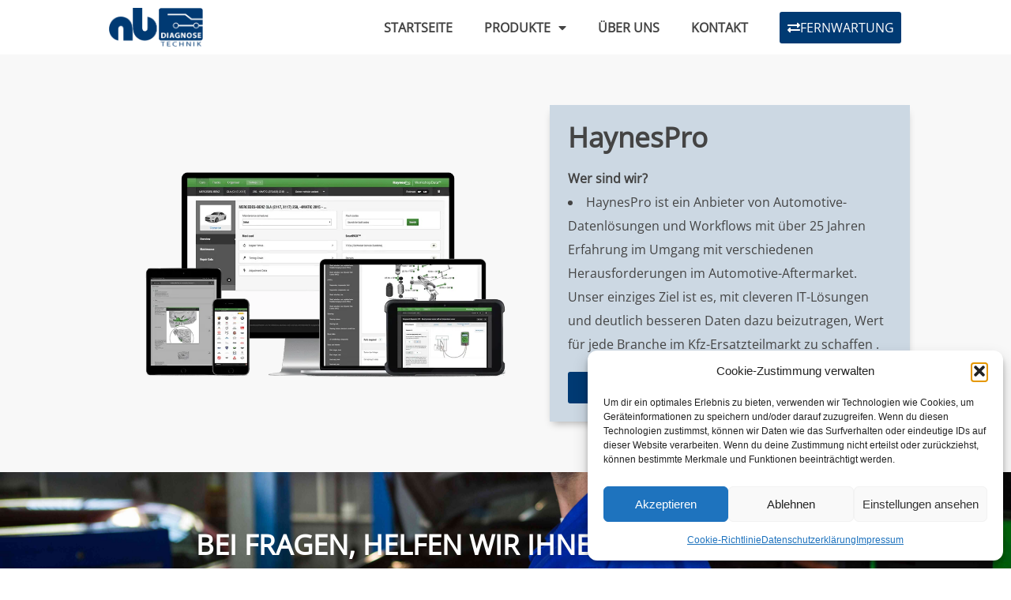

--- FILE ---
content_type: text/html; charset=UTF-8
request_url: https://abdiagnosetechnik.de/haynespro/
body_size: 121088
content:
<!doctype html> <html lang="de"> <head><script>if(navigator.userAgent.match(/MSIE|Internet Explorer/i)||navigator.userAgent.match(/Trident\/7\..*?rv:11/i)){let e=document.location.href;if(!e.match(/[?&]nonitro/)){if(e.indexOf("?")==-1){if(e.indexOf("#")==-1){document.location.href=e+"?nonitro=1"}else{document.location.href=e.replace("#","?nonitro=1#")}}else{if(e.indexOf("#")==-1){document.location.href=e+"&nonitro=1"}else{document.location.href=e.replace("#","&nonitro=1#")}}}}</script><link rel="preconnect" href="https://www.googletagmanager.com" /><link rel="preconnect" href="https://cdn-kfjeb.nitrocdn.com" /><meta charset="UTF-8" /><meta name="viewport" content="width=device-width, initial-scale=1" /><meta name='robots' content='index, follow, max-image-preview:large, max-snippet:-1, max-video-preview:-1' /><title>HaynesPro - AB Diagnosetechnik</title><meta property="og:locale" content="de_DE" /><meta property="og:type" content="article" /><meta property="og:title" content="HaynesPro - AB Diagnosetechnik" /><meta property="og:description" content="Wer sind wir?  HaynesPro ist ein Anbieter von Automotive-Datenlösungen und Workflows mit über 25 Jahren Erfahrung im Umgang mit verschiedenen Herausforderungen im Automotive-Aftermarket. Unser einziges Ziel ist es, mit cleveren IT-Lösungen und deutlich besseren Daten dazu beizutragen, Wert für jede Branche im Kfz-Ersatzteilmarkt zu schaffen ." /><meta property="og:url" content="https://abdiagnosetechnik.de/haynespro/" /><meta property="og:site_name" content="AB Diagnosetechnik" /><meta property="article:published_time" content="2022-11-12T04:52:36+00:00" /><meta property="article:modified_time" content="2025-08-27T08:35:15+00:00" /><meta property="og:image" content="https://abdiagnosetechnik.de/wp-content/uploads/2022/11/csm_devices_all_wsd_01_0_61ed50d27c.png" /><meta property="og:image:width" content="1110" /><meta property="og:image:height" content="567" /><meta property="og:image:type" content="image/png" /><meta name="author" content="Andy_Admin" /><meta name="twitter:card" content="summary_large_image" /><meta name="twitter:label1" content="Verfasst von" /><meta name="twitter:data1" content="Andy_Admin" /><meta name="twitter:label2" content="Geschätzte Lesezeit" /><meta name="twitter:data2" content="2 Minuten" /><meta name="generator" content="WordPress 6.9" /><meta name="generator" content="Site Kit by Google 1.168.0" /><meta name="google-site-verification" content="eAbHg_eTJ6fkSxzdwXZN1UJ2ue-w_nRg4Zil720mQH8" /><meta name="description" content="Wer sind wir?

HaynesPro ist ein Anbieter von Automotive-Datenlösungen und Workflows mit über 25 Jahren Erfahrung im Umgang mit verschiedenen Herausforderungen im Automotive-Aftermarket. Unser einziges Ziel ist es, mit cleveren IT-Lösungen und deutlich besseren Daten dazu beizutragen, Wert für jede Branche im Kfz-Ersatzteilmarkt zu schaffen ." /><meta name="generator" content="Elementor 3.34.0; features: additional_custom_breakpoints; settings: css_print_method-external, google_font-enabled, font_display-auto" /><meta name="msapplication-TileImage" content="https://abdiagnosetechnik.de/wp-content/uploads/2022/11/cropped-Favicon-AB-Diagnosetechnik-270x270.jpg" /><meta name="generator" content="NitroPack" /><script>var NPSH,NitroScrollHelper;NPSH=NitroScrollHelper=function(){let e=null;const o=window.sessionStorage.getItem("nitroScrollPos");function t(){let e=JSON.parse(window.sessionStorage.getItem("nitroScrollPos"))||{};if(typeof e!=="object"){e={}}e[document.URL]=window.scrollY;window.sessionStorage.setItem("nitroScrollPos",JSON.stringify(e))}window.addEventListener("scroll",function(){if(e!==null){clearTimeout(e)}e=setTimeout(t,200)},{passive:true});let r={};r.getScrollPos=()=>{if(!o){return 0}const e=JSON.parse(o);return e[document.URL]||0};r.isScrolled=()=>{return r.getScrollPos()>document.documentElement.clientHeight*.5};return r}();</script><script>(function(){var a=false;var e=document.documentElement.classList;var i=navigator.userAgent.toLowerCase();var n=["android","iphone","ipad"];var r=n.length;var o;var d=null;for(var t=0;t<r;t++){o=n[t];if(i.indexOf(o)>-1)d=o;if(e.contains(o)){a=true;e.remove(o)}}if(a&&d){e.add(d);if(d=="iphone"||d=="ipad"){e.add("ios")}}})();</script><script type="text/worker" id="nitro-web-worker">var preloadRequests=0;var remainingCount={};var baseURI="";self.onmessage=function(e){switch(e.data.cmd){case"RESOURCE_PRELOAD":var o=e.data.requestId;remainingCount[o]=0;e.data.resources.forEach(function(e){preload(e,function(o){return function(){console.log(o+" DONE: "+e);if(--remainingCount[o]==0){self.postMessage({cmd:"RESOURCE_PRELOAD",requestId:o})}}}(o));remainingCount[o]++});break;case"SET_BASEURI":baseURI=e.data.uri;break}};async function preload(e,o){if(typeof URL!=="undefined"&&baseURI){try{var a=new URL(e,baseURI);e=a.href}catch(e){console.log("Worker error: "+e.message)}}console.log("Preloading "+e);try{var n=new Request(e,{mode:"no-cors",redirect:"follow"});await fetch(n);o()}catch(a){console.log(a);var r=new XMLHttpRequest;r.responseType="blob";r.onload=o;r.onerror=o;r.open("GET",e,true);r.send()}}</script><script id="nprl">(()=>{if(window.NPRL!=undefined)return;(function(e){var t=e.prototype;t.after||(t.after=function(){var e,t=arguments,n=t.length,r=0,i=this,o=i.parentNode,a=Node,c=String,u=document;if(o!==null){while(r<n){(e=t[r])instanceof a?(i=i.nextSibling)!==null?o.insertBefore(e,i):o.appendChild(e):o.appendChild(u.createTextNode(c(e)));++r}}})})(Element);var e,t;e=t=function(){var t=false;var r=window.URL||window.webkitURL;var i=false;var o=false;var a=2;var c=null;var u=null;var d=true;var s=window.nitroGtmExcludes!=undefined;var l=s?JSON.parse(atob(window.nitroGtmExcludes)).map(e=>new RegExp(e)):[];var f;var m;var v=null;var p=null;var g=null;var h={touch:["touchmove","touchend"],default:["mousemove","click","keydown","wheel"]};var E=true;var y=[];var w=false;var b=[];var S=0;var N=0;var L=false;var T=0;var R=null;var O=false;var A=false;var C=false;var P=[];var I=[];var M=[];var k=[];var x=false;var _={};var j=new Map;var B="noModule"in HTMLScriptElement.prototype;var q=requestAnimationFrame||mozRequestAnimationFrame||webkitRequestAnimationFrame||msRequestAnimationFrame;const D="gtm.js?id=";function H(e,t){if(!_[e]){_[e]=[]}_[e].push(t)}function U(e,t){if(_[e]){var n=0,r=_[e];for(var n=0;n<r.length;n++){r[n].call(this,t)}}}function Y(){(function(e,t){var r=null;var i=function(e){r(e)};var o=null;var a={};var c=null;var u=null;var d=0;e.addEventListener(t,function(r){if(["load","DOMContentLoaded"].indexOf(t)!=-1){if(u){Q(function(){e.triggerNitroEvent(t)})}c=true}else if(t=="readystatechange"){d++;n.ogReadyState=d==1?"interactive":"complete";if(u&&u>=d){n.documentReadyState=n.ogReadyState;Q(function(){e.triggerNitroEvent(t)})}}});e.addEventListener(t+"Nitro",function(e){if(["load","DOMContentLoaded"].indexOf(t)!=-1){if(!c){e.preventDefault();e.stopImmediatePropagation()}else{}u=true}else if(t=="readystatechange"){u=n.documentReadyState=="interactive"?1:2;if(d<u){e.preventDefault();e.stopImmediatePropagation()}}});switch(t){case"load":o="onload";break;case"readystatechange":o="onreadystatechange";break;case"pageshow":o="onpageshow";break;default:o=null;break}if(o){Object.defineProperty(e,o,{get:function(){return r},set:function(n){if(typeof n!=="function"){r=null;e.removeEventListener(t+"Nitro",i)}else{if(!r){e.addEventListener(t+"Nitro",i)}r=n}}})}Object.defineProperty(e,"addEventListener"+t,{value:function(r){if(r!=t||!n.startedScriptLoading||document.currentScript&&document.currentScript.hasAttribute("nitro-exclude")){}else{arguments[0]+="Nitro"}e.ogAddEventListener.apply(e,arguments);a[arguments[1]]=arguments[0]}});Object.defineProperty(e,"removeEventListener"+t,{value:function(t){var n=a[arguments[1]];arguments[0]=n;e.ogRemoveEventListener.apply(e,arguments)}});Object.defineProperty(e,"triggerNitroEvent"+t,{value:function(t,n){n=n||e;var r=new Event(t+"Nitro",{bubbles:true});r.isNitroPack=true;Object.defineProperty(r,"type",{get:function(){return t},set:function(){}});Object.defineProperty(r,"target",{get:function(){return n},set:function(){}});e.dispatchEvent(r)}});if(typeof e.triggerNitroEvent==="undefined"){(function(){var t=e.addEventListener;var n=e.removeEventListener;Object.defineProperty(e,"ogAddEventListener",{value:t});Object.defineProperty(e,"ogRemoveEventListener",{value:n});Object.defineProperty(e,"addEventListener",{value:function(n){var r="addEventListener"+n;if(typeof e[r]!=="undefined"){e[r].apply(e,arguments)}else{t.apply(e,arguments)}},writable:true});Object.defineProperty(e,"removeEventListener",{value:function(t){var r="removeEventListener"+t;if(typeof e[r]!=="undefined"){e[r].apply(e,arguments)}else{n.apply(e,arguments)}}});Object.defineProperty(e,"triggerNitroEvent",{value:function(t,n){var r="triggerNitroEvent"+t;if(typeof e[r]!=="undefined"){e[r].apply(e,arguments)}}})})()}}).apply(null,arguments)}Y(window,"load");Y(window,"pageshow");Y(window,"DOMContentLoaded");Y(document,"DOMContentLoaded");Y(document,"readystatechange");try{var F=new Worker(r.createObjectURL(new Blob([document.getElementById("nitro-web-worker").textContent],{type:"text/javascript"})))}catch(e){var F=new Worker("data:text/javascript;base64,"+btoa(document.getElementById("nitro-web-worker").textContent))}F.onmessage=function(e){if(e.data.cmd=="RESOURCE_PRELOAD"){U(e.data.requestId,e)}};if(typeof document.baseURI!=="undefined"){F.postMessage({cmd:"SET_BASEURI",uri:document.baseURI})}var G=function(e){if(--S==0){Q(K)}};var W=function(e){e.target.removeEventListener("load",W);e.target.removeEventListener("error",W);e.target.removeEventListener("nitroTimeout",W);if(e.type!="nitroTimeout"){clearTimeout(e.target.nitroTimeout)}if(--N==0&&S==0){Q(J)}};var X=function(e){var t=e.textContent;try{var n=r.createObjectURL(new Blob([t.replace(/^(?:<!--)?(.*?)(?:-->)?$/gm,"$1")],{type:"text/javascript"}))}catch(e){var n="data:text/javascript;base64,"+btoa(t.replace(/^(?:<!--)?(.*?)(?:-->)?$/gm,"$1"))}return n};var K=function(){n.documentReadyState="interactive";document.triggerNitroEvent("readystatechange");document.triggerNitroEvent("DOMContentLoaded");if(window.pageYOffset||window.pageXOffset){window.dispatchEvent(new Event("scroll"))}A=true;Q(function(){if(N==0){Q(J)}Q($)})};var J=function(){if(!A||O)return;O=true;R.disconnect();en();n.documentReadyState="complete";document.triggerNitroEvent("readystatechange");window.triggerNitroEvent("load",document);window.triggerNitroEvent("pageshow",document);if(window.pageYOffset||window.pageXOffset||location.hash){let e=typeof history.scrollRestoration!=="undefined"&&history.scrollRestoration=="auto";if(e&&typeof NPSH!=="undefined"&&NPSH.getScrollPos()>0&&window.pageYOffset>document.documentElement.clientHeight*.5){window.scrollTo(0,NPSH.getScrollPos())}else if(location.hash){try{let e=document.querySelector(location.hash);if(e){e.scrollIntoView()}}catch(e){}}}var e=null;if(a==1){e=eo}else{e=eu}Q(e)};var Q=function(e){setTimeout(e,0)};var V=function(e){if(e.type=="touchend"||e.type=="click"){g=e}};var $=function(){if(d&&g){setTimeout(function(e){return function(){var t=function(e,t,n){var r=new Event(e,{bubbles:true,cancelable:true});if(e=="click"){r.clientX=t;r.clientY=n}else{r.touches=[{clientX:t,clientY:n}]}return r};var n;if(e.type=="touchend"){var r=e.changedTouches[0];n=document.elementFromPoint(r.clientX,r.clientY);n.dispatchEvent(t("touchstart"),r.clientX,r.clientY);n.dispatchEvent(t("touchend"),r.clientX,r.clientY);n.dispatchEvent(t("click"),r.clientX,r.clientY)}else if(e.type=="click"){n=document.elementFromPoint(e.clientX,e.clientY);n.dispatchEvent(t("click"),e.clientX,e.clientY)}}}(g),150);g=null}};var z=function(e){if(e.tagName=="SCRIPT"&&!e.hasAttribute("data-nitro-for-id")&&!e.hasAttribute("nitro-document-write")||e.tagName=="IMG"&&(e.hasAttribute("src")||e.hasAttribute("srcset"))||e.tagName=="IFRAME"&&e.hasAttribute("src")||e.tagName=="LINK"&&e.hasAttribute("href")&&e.hasAttribute("rel")&&e.getAttribute("rel")=="stylesheet"){if(e.tagName==="IFRAME"&&e.src.indexOf("about:blank")>-1){return}var t="";switch(e.tagName){case"LINK":t=e.href;break;case"IMG":if(k.indexOf(e)>-1)return;t=e.srcset||e.src;break;default:t=e.src;break}var n=e.getAttribute("type");if(!t&&e.tagName!=="SCRIPT")return;if((e.tagName=="IMG"||e.tagName=="LINK")&&(t.indexOf("data:")===0||t.indexOf("blob:")===0))return;if(e.tagName=="SCRIPT"&&n&&n!=="text/javascript"&&n!=="application/javascript"){if(n!=="module"||!B)return}if(e.tagName==="SCRIPT"){if(k.indexOf(e)>-1)return;if(e.noModule&&B){return}let t=null;if(document.currentScript){if(document.currentScript.src&&document.currentScript.src.indexOf(D)>-1){t=document.currentScript}if(document.currentScript.hasAttribute("data-nitro-gtm-id")){e.setAttribute("data-nitro-gtm-id",document.currentScript.getAttribute("data-nitro-gtm-id"))}}else if(window.nitroCurrentScript){if(window.nitroCurrentScript.src&&window.nitroCurrentScript.src.indexOf(D)>-1){t=window.nitroCurrentScript}}if(t&&s){let n=false;for(const t of l){n=e.src?t.test(e.src):t.test(e.textContent);if(n){break}}if(!n){e.type="text/googletagmanagerscript";let n=t.hasAttribute("data-nitro-gtm-id")?t.getAttribute("data-nitro-gtm-id"):t.id;if(!j.has(n)){j.set(n,[])}let r=j.get(n);r.push(e);return}}if(!e.src){if(e.textContent.length>0){e.textContent+="\n;if(document.currentScript.nitroTimeout) {clearTimeout(document.currentScript.nitroTimeout);}; setTimeout(function() { this.dispatchEvent(new Event('load')); }.bind(document.currentScript), 0);"}else{return}}else{}k.push(e)}if(!e.hasOwnProperty("nitroTimeout")){N++;e.addEventListener("load",W,true);e.addEventListener("error",W,true);e.addEventListener("nitroTimeout",W,true);e.nitroTimeout=setTimeout(function(){console.log("Resource timed out",e);e.dispatchEvent(new Event("nitroTimeout"))},5e3)}}};var Z=function(e){if(e.hasOwnProperty("nitroTimeout")&&e.nitroTimeout){clearTimeout(e.nitroTimeout);e.nitroTimeout=null;e.dispatchEvent(new Event("nitroTimeout"))}};document.documentElement.addEventListener("load",function(e){if(e.target.tagName=="SCRIPT"||e.target.tagName=="IMG"){k.push(e.target)}},true);document.documentElement.addEventListener("error",function(e){if(e.target.tagName=="SCRIPT"||e.target.tagName=="IMG"){k.push(e.target)}},true);var ee=["appendChild","replaceChild","insertBefore","prepend","append","before","after","replaceWith","insertAdjacentElement"];var et=function(){if(s){window._nitro_setTimeout=window.setTimeout;window.setTimeout=function(e,t,...n){let r=document.currentScript||window.nitroCurrentScript;if(!r||r.src&&r.src.indexOf(D)==-1){return window._nitro_setTimeout.call(window,e,t,...n)}return window._nitro_setTimeout.call(window,function(e,t){return function(...n){window.nitroCurrentScript=e;t(...n)}}(r,e),t,...n)}}ee.forEach(function(e){HTMLElement.prototype["og"+e]=HTMLElement.prototype[e];HTMLElement.prototype[e]=function(...t){if(this.parentNode||this===document.documentElement){switch(e){case"replaceChild":case"insertBefore":t.pop();break;case"insertAdjacentElement":t.shift();break}t.forEach(function(e){if(!e)return;if(e.tagName=="SCRIPT"){z(e)}else{if(e.children&&e.children.length>0){e.querySelectorAll("script").forEach(z)}}})}return this["og"+e].apply(this,arguments)}})};var en=function(){if(s&&typeof window._nitro_setTimeout==="function"){window.setTimeout=window._nitro_setTimeout}ee.forEach(function(e){HTMLElement.prototype[e]=HTMLElement.prototype["og"+e]})};var er=async function(){if(o){ef(f);ef(V);if(v){clearTimeout(v);v=null}}if(T===1){L=true;return}else if(T===0){T=-1}n.startedScriptLoading=true;Object.defineProperty(document,"readyState",{get:function(){return n.documentReadyState},set:function(){}});var e=document.documentElement;var t={attributes:true,attributeFilter:["src"],childList:true,subtree:true};R=new MutationObserver(function(e,t){e.forEach(function(e){if(e.type=="childList"&&e.addedNodes.length>0){e.addedNodes.forEach(function(e){if(!document.documentElement.contains(e)){return}if(e.tagName=="IMG"||e.tagName=="IFRAME"||e.tagName=="LINK"){z(e)}})}if(e.type=="childList"&&e.removedNodes.length>0){e.removedNodes.forEach(function(e){if(e.tagName=="IFRAME"||e.tagName=="LINK"){Z(e)}})}if(e.type=="attributes"){var t=e.target;if(!document.documentElement.contains(t)){return}if(t.tagName=="IFRAME"||t.tagName=="LINK"||t.tagName=="IMG"||t.tagName=="SCRIPT"){z(t)}}})});R.observe(e,t);if(!s){et()}await Promise.all(P);var r=b.shift();var i=null;var a=false;while(r){var c;var u=JSON.parse(atob(r.meta));var d=u.delay;if(r.type=="inline"){var l=document.getElementById(r.id);if(l){l.remove()}else{r=b.shift();continue}c=X(l);if(c===false){r=b.shift();continue}}else{c=r.src}if(!a&&r.type!="inline"&&(typeof u.attributes.async!="undefined"||typeof u.attributes.defer!="undefined")){if(i===null){i=r}else if(i===r){a=true}if(!a){b.push(r);r=b.shift();continue}}var m=document.createElement("script");m.src=c;m.setAttribute("data-nitro-for-id",r.id);for(var p in u.attributes){try{if(u.attributes[p]===false){m.setAttribute(p,"")}else{m.setAttribute(p,u.attributes[p])}}catch(e){console.log("Error while setting script attribute",m,e)}}m.async=false;if(u.canonicalLink!=""&&Object.getOwnPropertyDescriptor(m,"src")?.configurable!==false){(e=>{Object.defineProperty(m,"src",{get:function(){return e.canonicalLink},set:function(){}})})(u)}if(d){setTimeout((function(e,t){var n=document.querySelector("[data-nitro-marker-id='"+t+"']");if(n){n.after(e)}else{document.head.appendChild(e)}}).bind(null,m,r.id),d)}else{m.addEventListener("load",G);m.addEventListener("error",G);if(!m.noModule||!B){S++}var g=document.querySelector("[data-nitro-marker-id='"+r.id+"']");if(g){Q(function(e,t){return function(){e.after(t)}}(g,m))}else{Q(function(e){return function(){document.head.appendChild(e)}}(m))}}r=b.shift()}};var ei=function(){var e=document.getElementById("nitro-deferred-styles");var t=document.createElement("div");t.innerHTML=e.textContent;return t};var eo=async function(e){isPreload=e&&e.type=="NitroPreload";if(!isPreload){T=-1;E=false;if(o){ef(f);ef(V);if(v){clearTimeout(v);v=null}}}if(w===false){var t=ei();let e=t.querySelectorAll('style,link[rel="stylesheet"]');w=e.length;if(w){let e=document.getElementById("nitro-deferred-styles-marker");e.replaceWith.apply(e,t.childNodes)}else if(isPreload){Q(ed)}else{es()}}else if(w===0&&!isPreload){es()}};var ea=function(){var e=ei();var t=e.childNodes;var n;var r=[];for(var i=0;i<t.length;i++){n=t[i];if(n.href){r.push(n.href)}}var o="css-preload";H(o,function(e){eo(new Event("NitroPreload"))});if(r.length){F.postMessage({cmd:"RESOURCE_PRELOAD",resources:r,requestId:o})}else{Q(function(){U(o)})}};var ec=function(){if(T===-1)return;T=1;var e=[];var t,n;for(var r=0;r<b.length;r++){t=b[r];if(t.type!="inline"){if(t.src){n=JSON.parse(atob(t.meta));if(n.delay)continue;if(n.attributes.type&&n.attributes.type=="module"&&!B)continue;e.push(t.src)}}}if(e.length){var i="js-preload";H(i,function(e){T=2;if(L){Q(er)}});F.postMessage({cmd:"RESOURCE_PRELOAD",resources:e,requestId:i})}};var eu=function(){while(I.length){style=I.shift();if(style.hasAttribute("nitropack-onload")){style.setAttribute("onload",style.getAttribute("nitropack-onload"));Q(function(e){return function(){e.dispatchEvent(new Event("load"))}}(style))}}while(M.length){style=M.shift();if(style.hasAttribute("nitropack-onerror")){style.setAttribute("onerror",style.getAttribute("nitropack-onerror"));Q(function(e){return function(){e.dispatchEvent(new Event("error"))}}(style))}}};var ed=function(){if(!x){if(i){Q(function(){var e=document.getElementById("nitro-critical-css");if(e){e.remove()}})}x=true;onStylesLoadEvent=new Event("NitroStylesLoaded");onStylesLoadEvent.isNitroPack=true;window.dispatchEvent(onStylesLoadEvent)}};var es=function(){if(a==2){Q(er)}else{eu()}};var el=function(e){m.forEach(function(t){document.addEventListener(t,e,true)})};var ef=function(e){m.forEach(function(t){document.removeEventListener(t,e,true)})};if(s){et()}return{setAutoRemoveCriticalCss:function(e){i=e},registerScript:function(e,t,n){b.push({type:"remote",src:e,id:t,meta:n})},registerInlineScript:function(e,t){b.push({type:"inline",id:e,meta:t})},registerStyle:function(e,t,n){y.push({href:e,rel:t,media:n})},onLoadStyle:function(e){I.push(e);if(w!==false&&--w==0){Q(ed);if(E){E=false}else{es()}}},onErrorStyle:function(e){M.push(e);if(w!==false&&--w==0){Q(ed);if(E){E=false}else{es()}}},loadJs:function(e,t){if(!e.src){var n=X(e);if(n!==false){e.src=n;e.textContent=""}}if(t){Q(function(e,t){return function(){e.after(t)}}(t,e))}else{Q(function(e){return function(){document.head.appendChild(e)}}(e))}},loadQueuedResources:async function(){window.dispatchEvent(new Event("NitroBootStart"));if(p){clearTimeout(p);p=null}window.removeEventListener("load",e.loadQueuedResources);f=a==1?er:eo;if(!o||g){Q(f)}else{if(navigator.userAgent.indexOf(" Edge/")==-1){ea();H("css-preload",ec)}el(f);if(u){if(c){v=setTimeout(f,c)}}else{}}},fontPreload:function(e){var t="critical-fonts";H(t,function(e){document.getElementById("nitro-critical-fonts").type="text/css"});F.postMessage({cmd:"RESOURCE_PRELOAD",resources:e,requestId:t})},boot:function(){if(t)return;t=true;C=typeof NPSH!=="undefined"&&NPSH.isScrolled();let n=document.prerendering;if(location.hash||C||n){o=false}m=h.default.concat(h.touch);p=setTimeout(e.loadQueuedResources,1500);el(V);if(C){e.loadQueuedResources()}else{window.addEventListener("load",e.loadQueuedResources)}},addPrerequisite:function(e){P.push(e)},getTagManagerNodes:function(e){if(!e)return j;return j.get(e)??[]}}}();var n,r;n=r=function(){var t=document.write;return{documentWrite:function(n,r){if(n&&n.hasAttribute("nitro-exclude")){return t.call(document,r)}var i=null;if(n.documentWriteContainer){i=n.documentWriteContainer}else{i=document.createElement("span");n.documentWriteContainer=i}var o=null;if(n){if(n.hasAttribute("data-nitro-for-id")){o=document.querySelector('template[data-nitro-marker-id="'+n.getAttribute("data-nitro-for-id")+'"]')}else{o=n}}i.innerHTML+=r;i.querySelectorAll("script").forEach(function(e){e.setAttribute("nitro-document-write","")});if(!i.parentNode){if(o){o.parentNode.insertBefore(i,o)}else{document.body.appendChild(i)}}var a=document.createElement("span");a.innerHTML=r;var c=a.querySelectorAll("script");if(c.length){c.forEach(function(t){var n=t.getAttributeNames();var r=document.createElement("script");n.forEach(function(e){r.setAttribute(e,t.getAttribute(e))});r.async=false;if(!t.src&&t.textContent){r.textContent=t.textContent}e.loadJs(r,o)})}},TrustLogo:function(e,t){var n=document.getElementById(e);var r=document.createElement("img");r.src=t;n.parentNode.insertBefore(r,n)},documentReadyState:"loading",ogReadyState:document.readyState,startedScriptLoading:false,loadScriptDelayed:function(e,t){setTimeout(function(){var t=document.createElement("script");t.src=e;document.head.appendChild(t)},t)}}}();document.write=function(e){n.documentWrite(document.currentScript,e)};document.writeln=function(e){n.documentWrite(document.currentScript,e+"\n")};window.NPRL=e;window.NitroResourceLoader=t;window.NPh=n;window.NitroPackHelper=r})();</script><style id="nitro-fonts">@font-face{font-family:"Font Awesome 5 Free";font-style:normal;font-weight:400;font-display:swap;src:url("https://cdn-kfjeb.nitrocdn.com/KLbbnfpnsMnHIBUBBTIbOcTQCxAwYugX/assets/static/source/rev-e1ae428/abdiagnosetechnik.de/wp-content/plugins/elementor/assets/lib/font-awesome/webfonts/fa-regular-400.eot");src:url("https://cdn-kfjeb.nitrocdn.com/KLbbnfpnsMnHIBUBBTIbOcTQCxAwYugX/assets/static/source/rev-e1ae428/abdiagnosetechnik.de/wp-content/plugins/elementor/assets/lib/font-awesome/webfonts/fa-regular-400.woff2") format("woff2")}@font-face{font-family:"Font Awesome 5 Free";font-style:normal;font-weight:900;font-display:swap;src:url("https://cdn-kfjeb.nitrocdn.com/KLbbnfpnsMnHIBUBBTIbOcTQCxAwYugX/assets/static/source/rev-e1ae428/abdiagnosetechnik.de/wp-content/plugins/elementor/assets/lib/font-awesome/webfonts/fa-solid-900.eot");src:url("https://cdn-kfjeb.nitrocdn.com/KLbbnfpnsMnHIBUBBTIbOcTQCxAwYugX/assets/static/source/rev-e1ae428/abdiagnosetechnik.de/wp-content/plugins/elementor/assets/lib/font-awesome/webfonts/fa-solid-900.woff2") format("woff2")}@font-face{font-family:"Open Sans";font-style:normal;font-weight:normal;font-display:swap;src:url("https://cdn-kfjeb.nitrocdn.com/KLbbnfpnsMnHIBUBBTIbOcTQCxAwYugX/assets/static/source/rev-e1ae428/abdiagnosetechnik.de/wp-content/uploads/2022/11/open-sans-v34-latin-regular.eot");src:url("https://cdn-kfjeb.nitrocdn.com/KLbbnfpnsMnHIBUBBTIbOcTQCxAwYugX/assets/static/source/rev-e1ae428/abdiagnosetechnik.de/wp-content/uploads/2022/11/open-sans-v34-latin-regular.woff2") format("woff2")}@font-face{font-family:eicons;src:url("https://cdn-kfjeb.nitrocdn.com/KLbbnfpnsMnHIBUBBTIbOcTQCxAwYugX/assets/static/source/rev-e1ae428/abdiagnosetechnik.de/wp-content/plugins/elementor/assets/lib/eicons/fonts/8e3e959ab86e45fd21c9e57f4d57591b.eicons.eot");src:url("https://cdn-kfjeb.nitrocdn.com/KLbbnfpnsMnHIBUBBTIbOcTQCxAwYugX/assets/static/source/rev-e1ae428/abdiagnosetechnik.de/wp-content/plugins/elementor/assets/lib/eicons/fonts/8e3e959ab86e45fd21c9e57f4d57591b.eicons.woff2") format("woff2");font-weight:400;font-style:normal;font-display:swap}@font-face{font-family:"Open Sans";font-style:normal;font-weight:normal;font-display:swap;src:url("https://cdn-kfjeb.nitrocdn.com/KLbbnfpnsMnHIBUBBTIbOcTQCxAwYugX/assets/static/source/rev-e1ae428/abdiagnosetechnik.de/wp-content/uploads/2022/11/open-sans-v34-latin-regular.eot");src:url("https://cdn-kfjeb.nitrocdn.com/KLbbnfpnsMnHIBUBBTIbOcTQCxAwYugX/assets/static/source/rev-e1ae428/abdiagnosetechnik.de/wp-content/uploads/2022/11/open-sans-v34-latin-regular.woff2") format("woff2")}@font-face{font-family:"Font Awesome 5 Free";font-style:normal;font-weight:900;font-display:swap;src:url("https://cdn-kfjeb.nitrocdn.com/KLbbnfpnsMnHIBUBBTIbOcTQCxAwYugX/assets/static/source/rev-e1ae428/abdiagnosetechnik.de/wp-content/plugins/elementor/assets/lib/font-awesome/webfonts/fa-solid-900.eot");src:url("https://cdn-kfjeb.nitrocdn.com/KLbbnfpnsMnHIBUBBTIbOcTQCxAwYugX/assets/static/source/rev-e1ae428/abdiagnosetechnik.de/wp-content/plugins/elementor/assets/lib/font-awesome/webfonts/fa-solid-900.woff2") format("woff2")}</style><style type="text/css" id="nitro-critical-css">:root{--wp--preset--aspect-ratio--square:1;--wp--preset--aspect-ratio--4-3:4/3;--wp--preset--aspect-ratio--3-4:3/4;--wp--preset--aspect-ratio--3-2:3/2;--wp--preset--aspect-ratio--2-3:2/3;--wp--preset--aspect-ratio--16-9:16/9;--wp--preset--aspect-ratio--9-16:9/16;--wp--preset--color--black:#000;--wp--preset--color--cyan-bluish-gray:#abb8c3;--wp--preset--color--white:#fff;--wp--preset--color--pale-pink:#f78da7;--wp--preset--color--vivid-red:#cf2e2e;--wp--preset--color--luminous-vivid-orange:#ff6900;--wp--preset--color--luminous-vivid-amber:#fcb900;--wp--preset--color--light-green-cyan:#7bdcb5;--wp--preset--color--vivid-green-cyan:#00d084;--wp--preset--color--pale-cyan-blue:#8ed1fc;--wp--preset--color--vivid-cyan-blue:#0693e3;--wp--preset--color--vivid-purple:#9b51e0;--wp--preset--gradient--vivid-cyan-blue-to-vivid-purple:linear-gradient(135deg,#0693e3 0%,#9b51e0 100%);--wp--preset--gradient--light-green-cyan-to-vivid-green-cyan:linear-gradient(135deg,#7adcb4 0%,#00d082 100%);--wp--preset--gradient--luminous-vivid-amber-to-luminous-vivid-orange:linear-gradient(135deg,#fcb900 0%,#ff6900 100%);--wp--preset--gradient--luminous-vivid-orange-to-vivid-red:linear-gradient(135deg,#ff6900 0%,#cf2e2e 100%);--wp--preset--gradient--very-light-gray-to-cyan-bluish-gray:linear-gradient(135deg,#eee 0%,#a9b8c3 100%);--wp--preset--gradient--cool-to-warm-spectrum:linear-gradient(135deg,#4aeadc 0%,#9778d1 20%,#cf2aba 40%,#ee2c82 60%,#fb6962 80%,#fef84c 100%);--wp--preset--gradient--blush-light-purple:linear-gradient(135deg,#ffceec 0%,#9896f0 100%);--wp--preset--gradient--blush-bordeaux:linear-gradient(135deg,#fecda5 0%,#fe2d2d 50%,#6b003e 100%);--wp--preset--gradient--luminous-dusk:linear-gradient(135deg,#ffcb70 0%,#c751c0 50%,#4158d0 100%);--wp--preset--gradient--pale-ocean:linear-gradient(135deg,#fff5cb 0%,#b6e3d4 50%,#33a7b5 100%);--wp--preset--gradient--electric-grass:linear-gradient(135deg,#caf880 0%,#71ce7e 100%);--wp--preset--gradient--midnight:linear-gradient(135deg,#020381 0%,#2874fc 100%);--wp--preset--font-size--small:13px;--wp--preset--font-size--medium:20px;--wp--preset--font-size--large:36px;--wp--preset--font-size--x-large:42px;--wp--preset--spacing--20:.44rem;--wp--preset--spacing--30:.67rem;--wp--preset--spacing--40:1rem;--wp--preset--spacing--50:1.5rem;--wp--preset--spacing--60:2.25rem;--wp--preset--spacing--70:3.38rem;--wp--preset--spacing--80:5.06rem;--wp--preset--shadow--natural:6px 6px 9px rgba(0,0,0,.2);--wp--preset--shadow--deep:12px 12px 50px rgba(0,0,0,.4);--wp--preset--shadow--sharp:6px 6px 0px rgba(0,0,0,.2);--wp--preset--shadow--outlined:6px 6px 0px -3px #fff,6px 6px #000;--wp--preset--shadow--crisp:6px 6px 0px #000}:root{--wp--style--global--content-size:800px;--wp--style--global--wide-size:1200px}:where(body){margin:0}:root{--wp--style--block-gap:24px}body{padding-top:0px;padding-right:0px;padding-bottom:0px;padding-left:0px}a:where(:not(.wp-element-button)){text-decoration:underline}button::-moz-focus-inner{padding:0;border:0}::placeholder{opacity:.5}.fas{-moz-osx-font-smoothing:grayscale;-webkit-font-smoothing:antialiased;display:inline-block;font-style:normal;font-variant:normal;text-rendering:auto;line-height:1}.fa-caret-down:before{content:""}.fa-exchange-alt:before{content:""}.fa-times:before{content:""}.fas{font-family:"Font Awesome 5 Free"}.fas{font-weight:900}html{line-height:1.15;-webkit-text-size-adjust:100%}*,:after,:before{box-sizing:border-box}body{background-color:#fff;color:#333;font-family:-apple-system,BlinkMacSystemFont,Segoe UI,Roboto,Helvetica Neue,Arial,Noto Sans,sans-serif,Apple Color Emoji,Segoe UI Emoji,Segoe UI Symbol,Noto Color Emoji;font-size:1rem;font-weight:400;line-height:1.5;margin:0;-webkit-font-smoothing:antialiased;-moz-osx-font-smoothing:grayscale}h2{color:inherit;font-family:inherit;font-weight:500;line-height:1.2;margin-block-end:1rem;margin-block-start:.5rem}h2{font-size:2rem}p{margin-block-end:.9rem;margin-block-start:0}a{background-color:transparent;color:#c36;text-decoration:none}b{font-weight:bolder}img{border-style:none;height:auto;max-width:100%}details{display:block}summary{display:list-item}template{display:none}label{display:inline-block;line-height:1;vertical-align:middle}button,input{font-family:inherit;font-size:1rem;line-height:1.5;margin:0}button,input{overflow:visible}button{text-transform:none}button{-webkit-appearance:button;width:auto}button{background-color:transparent;border:1px solid #c36;border-radius:3px;color:#c36;display:inline-block;font-size:1rem;font-weight:400;padding:.5rem 1rem;text-align:center;white-space:nowrap}[type=checkbox]{box-sizing:border-box;padding:0}::-webkit-file-upload-button{-webkit-appearance:button;font:inherit}li,ul{background:transparent;border:0;font-size:100%;margin-block-end:0;margin-block-start:0;outline:0;vertical-align:baseline}.screen-reader-text{clip:rect(1px,1px,1px,1px);height:1px;overflow:hidden;position:absolute !important;width:1px;word-wrap:normal !important}:root{--direction-multiplier:1}.screen-reader-text{height:1px;margin:-1px;overflow:hidden;padding:0;position:absolute;top:-10000em;width:1px;clip:rect(0,0,0,0);border:0}.elementor *,.elementor :after,.elementor :before{box-sizing:border-box}.elementor a{box-shadow:none;text-decoration:none}.elementor img{border:none;border-radius:0;box-shadow:none;height:auto;max-width:100%}.elementor .elementor-background-overlay{inset:0;position:absolute}.elementor-element{--flex-direction:initial;--flex-wrap:initial;--justify-content:initial;--align-items:initial;--align-content:initial;--gap:initial;--flex-basis:initial;--flex-grow:initial;--flex-shrink:initial;--order:initial;--align-self:initial;align-self:var(--align-self);flex-basis:var(--flex-basis);flex-grow:var(--flex-grow);flex-shrink:var(--flex-shrink);order:var(--order)}.elementor-element:where(.e-con-full,.elementor-widget){align-content:var(--align-content);align-items:var(--align-items);flex-direction:var(--flex-direction);flex-wrap:var(--flex-wrap);gap:var(--row-gap) var(--column-gap);justify-content:var(--justify-content)}.elementor-align-justify .elementor-button{width:100%}:root{--page-title-display:block}.elementor-section{position:relative}.elementor-section .elementor-container{display:flex;margin-inline:auto;position:relative}.elementor-widget-wrap{align-content:flex-start;flex-wrap:wrap;position:relative;width:100%}.elementor:not(.elementor-bc-flex-widget) .elementor-widget-wrap{display:flex}.elementor-widget-wrap>.elementor-element{width:100%}.elementor-widget{position:relative}.elementor-widget:not(:last-child){margin-block-end:var(--kit-widget-spacing,20px)}.elementor-column{display:flex;min-height:1px;position:relative}.elementor-column-gap-default>.elementor-column>.elementor-element-populated{padding:10px}@media (min-width:768px){.elementor-column.elementor-col-25{width:25%}.elementor-column.elementor-col-50{width:50%}.elementor-column.elementor-col-100{width:100%}}@media (prefers-reduced-motion:no-preference){html{scroll-behavior:smooth}}.elementor-heading-title{line-height:1;margin:0;padding:0}.elementor-button{background-color:#69727d;border-radius:3px;color:#fff;display:inline-block;fill:#fff;font-size:15px;line-height:1;padding:12px 24px;text-align:center}.elementor-button:visited{color:#fff}.elementor-button-content-wrapper{display:flex;flex-direction:row;gap:5px;justify-content:center}.elementor-button-icon{align-items:center;display:flex}.elementor-button-text{display:inline-block}.elementor-button span{text-decoration:inherit}.elementor-422 .elementor-element.elementor-element-2f1ef8e:not(.elementor-motion-effects-element-type-background)>.elementor-widget-wrap{background-image:url("https://cdn-kfjeb.nitrocdn.com/KLbbnfpnsMnHIBUBBTIbOcTQCxAwYugX/assets/images/optimized/rev-db1211f/abdiagnosetechnik.de/wp-content/uploads/2022/11/pl0-35_f_ba_hoch_0.png")}.elementor-422 .elementor-element.elementor-element-2f1ef8e:not(.elementor-motion-effects-element-type-background)>.elementor-widget-wrap.nitro-lazy{background-image:none !important}.elementor-kit-5{--e-global-color-primary:#6ec1e4;--e-global-color-secondary:#54595f;--e-global-color-text:#7a7a7a;--e-global-color-accent:#61ce70;--e-global-color-a5ebbdd:#ffc107;--e-global-color-408f8d4:#003a73;--e-global-color-347e188:#444;--e-global-color-a8e4131:rgba(0,0,0,0);--e-global-color-4a323d1:#f8f8f8;--e-global-color-30c9e61:#ccd8e3;--e-global-typography-primary-font-family:"Open Sans";--e-global-typography-primary-font-weight:600;--e-global-typography-secondary-font-family:"Open Sans";--e-global-typography-secondary-font-weight:400;--e-global-typography-text-font-family:"Open Sans";--e-global-typography-text-font-weight:400;--e-global-typography-accent-font-family:"Open Sans";--e-global-typography-accent-font-weight:500}.elementor-widget:not(:last-child){margin-block-end:20px}.elementor-element{--widgets-spacing:20px 20px;--widgets-spacing-row:20px;--widgets-spacing-column:20px}.elementor-widget-image{text-align:center}.elementor-widget-image a{display:inline-block}.elementor-widget-image img{display:inline-block;vertical-align:middle}.elementor-item:after,.elementor-item:before{display:block;position:absolute}.elementor-item:not(:hover):not(:focus):not(.elementor-item-active):not(.highlighted):after,.elementor-item:not(:hover):not(:focus):not(.elementor-item-active):not(.highlighted):before{opacity:0}.e--pointer-overline .elementor-item:after,.e--pointer-overline .elementor-item:before{background-color:#3f444b;height:3px;left:0;width:100%;z-index:2}.e--pointer-overline .elementor-item:before{content:"";top:0}.elementor-nav-menu--main .elementor-nav-menu a{padding:13px 20px}.elementor-nav-menu--main .elementor-nav-menu ul{border-style:solid;border-width:0;padding:0;position:absolute;width:12em}.elementor-nav-menu--layout-horizontal{display:flex}.elementor-nav-menu--layout-horizontal .elementor-nav-menu{display:flex;flex-wrap:wrap}.elementor-nav-menu--layout-horizontal .elementor-nav-menu a{flex-grow:1;white-space:nowrap}.elementor-nav-menu--layout-horizontal .elementor-nav-menu>li{display:flex}.elementor-nav-menu--layout-horizontal .elementor-nav-menu>li ul{top:100% !important}.elementor-nav-menu--layout-horizontal .elementor-nav-menu>li:not(:first-child)>a{margin-inline-start:var(--e-nav-menu-horizontal-menu-item-margin)}.elementor-nav-menu--layout-horizontal .elementor-nav-menu>li:not(:first-child)>ul{inset-inline-start:var(--e-nav-menu-horizontal-menu-item-margin) !important}.elementor-nav-menu--layout-horizontal .elementor-nav-menu>li:not(:last-child)>a{margin-inline-end:var(--e-nav-menu-horizontal-menu-item-margin)}.elementor-nav-menu--layout-horizontal .elementor-nav-menu>li:not(:last-child):after{align-self:center;border-color:var(--e-nav-menu-divider-color,#000);border-left-style:var(--e-nav-menu-divider-style,solid);border-left-width:var(--e-nav-menu-divider-width,2px);content:var(--e-nav-menu-divider-content,none);height:var(--e-nav-menu-divider-height,35%)}.elementor-nav-menu__align-end .elementor-nav-menu{justify-content:flex-end;margin-inline-start:auto}.elementor-widget-nav-menu .elementor-widget-container{display:flex;flex-direction:column}.elementor-nav-menu{position:relative;z-index:2}.elementor-nav-menu:after{clear:both;content:" ";display:block;font:0/0 serif;height:0;overflow:hidden;visibility:hidden}.elementor-nav-menu,.elementor-nav-menu li,.elementor-nav-menu ul{display:block;line-height:normal;list-style:none;margin:0;padding:0}.elementor-nav-menu ul{display:none}.elementor-nav-menu a,.elementor-nav-menu li{position:relative}.elementor-nav-menu li{border-width:0}.elementor-nav-menu a{align-items:center;display:flex}.elementor-nav-menu a{line-height:20px;padding:10px 20px}.elementor-nav-menu .sub-arrow{align-items:center;display:flex;line-height:1;margin-block-end:-10px;margin-block-start:-10px;padding:10px;padding-inline-end:0}.elementor-menu-toggle{align-items:center;background-color:rgba(0,0,0,.05);border:0 solid;border-radius:3px;color:#33373d;display:flex;font-size:var(--nav-menu-icon-size,22px);justify-content:center;padding:.25em}.elementor-menu-toggle:not(.elementor-active) .elementor-menu-toggle__icon--close{display:none}.elementor-nav-menu--dropdown{background-color:#fff;font-size:13px}.elementor-nav-menu--dropdown.elementor-nav-menu__container{margin-top:10px;overflow-x:hidden;overflow-y:auto;transform-origin:top}.elementor-nav-menu--dropdown.elementor-nav-menu__container .elementor-sub-item{font-size:.85em}.elementor-nav-menu--dropdown a{color:#33373d}ul.elementor-nav-menu--dropdown a{border-inline-start:8px solid transparent;text-shadow:none}.elementor-nav-menu--toggle{--menu-height:100vh}.elementor-nav-menu--toggle .elementor-menu-toggle:not(.elementor-active)+.elementor-nav-menu__container{max-height:0;overflow:hidden;transform:scaleY(0)}.elementor-nav-menu--stretch .elementor-nav-menu__container.elementor-nav-menu--dropdown{position:absolute;z-index:9997}@media (min-width:1025px){.elementor-nav-menu--dropdown-tablet .elementor-menu-toggle,.elementor-nav-menu--dropdown-tablet .elementor-nav-menu--dropdown{display:none}.elementor-nav-menu--dropdown-tablet nav.elementor-nav-menu--dropdown.elementor-nav-menu__container{overflow-y:hidden}}.elementor-column .elementor-spacer-inner{height:var(--spacer-size)}:root{--swiper-theme-color:#007aff}:root{--swiper-navigation-size:44px}.elementor-element{--swiper-theme-color:#000;--swiper-navigation-size:44px;--swiper-pagination-bullet-size:6px;--swiper-pagination-bullet-horizontal-gap:6px}[class*=" eicon-"]{display:inline-block;font-family:eicons;font-size:inherit;font-weight:400;font-style:normal;font-variant:normal;line-height:1;text-rendering:auto;-webkit-font-smoothing:antialiased;-moz-osx-font-smoothing:grayscale}.eicon-menu-bar:before{content:""}.eicon-close:before{content:""}.elementor-widget-text-editor{font-family:var(--e-global-typography-text-font-family),Sans-serif;font-weight:var(--e-global-typography-text-font-weight);color:var(--e-global-color-text)}.elementor-widget-heading .elementor-heading-title{font-family:var(--e-global-typography-primary-font-family),Sans-serif;font-weight:var(--e-global-typography-primary-font-weight);color:var(--e-global-color-primary)}.elementor-13 .elementor-element.elementor-element-9285ba6>.elementor-container>.elementor-column>.elementor-widget-wrap{align-content:center;align-items:center}.elementor-13 .elementor-element.elementor-element-9285ba6:not(.elementor-motion-effects-element-type-background){background-color:#fff}.elementor-13 .elementor-element.elementor-element-9285ba6{padding:0% 10% 0% 10%;z-index:2}.elementor-13 .elementor-element.elementor-element-fe7058e img{width:100%}.elementor-widget-nav-menu .elementor-nav-menu .elementor-item{font-family:var(--e-global-typography-primary-font-family),Sans-serif;font-weight:var(--e-global-typography-primary-font-weight)}.elementor-widget-nav-menu .elementor-nav-menu--main .elementor-item{color:var(--e-global-color-text);fill:var(--e-global-color-text)}.elementor-widget-nav-menu .elementor-nav-menu--main:not(.e--pointer-framed) .elementor-item:before,.elementor-widget-nav-menu .elementor-nav-menu--main:not(.e--pointer-framed) .elementor-item:after{background-color:var(--e-global-color-accent)}.elementor-widget-nav-menu{--e-nav-menu-divider-color:var(--e-global-color-text)}.elementor-widget-nav-menu .elementor-nav-menu--dropdown .elementor-item,.elementor-widget-nav-menu .elementor-nav-menu--dropdown .elementor-sub-item{font-family:var(--e-global-typography-accent-font-family),Sans-serif;font-weight:var(--e-global-typography-accent-font-weight)}.elementor-13 .elementor-element.elementor-element-b6fbb5a .elementor-menu-toggle{margin-left:auto}.elementor-13 .elementor-element.elementor-element-b6fbb5a .elementor-nav-menu .elementor-item{font-family:"Open Sans",Sans-serif;font-size:1em;font-weight:600;text-transform:uppercase}.elementor-13 .elementor-element.elementor-element-b6fbb5a .elementor-nav-menu--main .elementor-item{color:#444;fill:#444;padding-top:9px;padding-bottom:9px}.elementor-13 .elementor-element.elementor-element-b6fbb5a .elementor-nav-menu--main:not(.e--pointer-framed) .elementor-item:before,.elementor-13 .elementor-element.elementor-element-b6fbb5a .elementor-nav-menu--main:not(.e--pointer-framed) .elementor-item:after{background-color:#003a73}.elementor-13 .elementor-element.elementor-element-b6fbb5a{--e-nav-menu-horizontal-menu-item-margin:calc(0px / 2)}.elementor-13 .elementor-element.elementor-element-b6fbb5a .elementor-nav-menu--dropdown a,.elementor-13 .elementor-element.elementor-element-b6fbb5a .elementor-menu-toggle{color:#444;fill:#444}.elementor-13 .elementor-element.elementor-element-b6fbb5a .elementor-nav-menu--dropdown .elementor-item,.elementor-13 .elementor-element.elementor-element-b6fbb5a .elementor-nav-menu--dropdown .elementor-sub-item{font-family:"Open Sans",Sans-serif;font-size:1.1em;font-weight:500}.elementor-13 .elementor-element.elementor-element-b6fbb5a .elementor-nav-menu--main>.elementor-nav-menu>li>.elementor-nav-menu--dropdown,.elementor-13 .elementor-element.elementor-element-b6fbb5a .elementor-nav-menu__container.elementor-nav-menu--dropdown{margin-top:3px !important}.elementor-widget-button .elementor-button{background-color:var(--e-global-color-accent);font-family:var(--e-global-typography-accent-font-family),Sans-serif;font-weight:var(--e-global-typography-accent-font-weight)}.elementor-13 .elementor-element.elementor-element-d5fd671 .elementor-button{background-color:#003a73;font-family:"Open Sans",Sans-serif;font-size:1em;font-weight:500;text-transform:uppercase}.elementor-13 .elementor-element.elementor-element-d5fd671 .elementor-button-content-wrapper{flex-direction:row}.elementor-location-header:before{content:"";display:table;clear:both}@media (min-width:768px){.elementor-13 .elementor-element.elementor-element-0e1e812{width:13.537%}.elementor-13 .elementor-element.elementor-element-1703bdc{width:69.352%}.elementor-13 .elementor-element.elementor-element-e8b9d8b{width:17.057%}}.elementor-widget-text-editor{font-family:var(--e-global-typography-text-font-family),Sans-serif;font-weight:var(--e-global-typography-text-font-weight);color:var(--e-global-color-text)}.elementor-widget-heading .elementor-heading-title{font-family:var(--e-global-typography-primary-font-family),Sans-serif;font-weight:var(--e-global-typography-primary-font-weight);color:var(--e-global-color-primary)}.elementor-location-header:before{content:"";display:table;clear:both}.elementor-422 .elementor-element.elementor-element-e2ffe29:not(.elementor-motion-effects-element-type-background){background-color:#f8f8f8}.elementor-422 .elementor-element.elementor-element-e2ffe29{overflow:hidden;padding:5% 10% 5% 10%}.elementor-422 .elementor-element.elementor-element-e2ffe29>.elementor-background-overlay{opacity:.5}.elementor-422 .elementor-element.elementor-element-2f1ef8e.elementor-column.elementor-element[data-element_type="column"]>.elementor-widget-wrap.elementor-element-populated{align-content:center;align-items:center}.elementor-422 .elementor-element.elementor-element-2f1ef8e:not(.elementor-motion-effects-element-type-background)>.elementor-widget-wrap{background-position:center center;background-repeat:no-repeat;background-size:contain}.elementor-422 .elementor-element.elementor-element-2f1ef8e>.elementor-element-populated{padding:0% 10% 0% 0%}.elementor-422 .elementor-element.elementor-element-67a923f{--spacer-size:325px}.elementor-422 .elementor-element.elementor-element-f7f1392:not(.elementor-motion-effects-element-type-background)>.elementor-widget-wrap{background-color:#ccd8e3}.elementor-422 .elementor-element.elementor-element-f7f1392.elementor-column.elementor-element[data-element_type="column"]>.elementor-widget-wrap.elementor-element-populated{align-content:center;align-items:center}.elementor-422 .elementor-element.elementor-element-f7f1392>.elementor-element-populated{box-shadow:0px 6px 10px -4px rgba(0,0,0,.3);padding:5% 5% 5% 5%}.elementor-widget-heading .elementor-heading-title{font-family:var(--e-global-typography-primary-font-family),Sans-serif;font-weight:var(--e-global-typography-primary-font-weight);color:var(--e-global-color-primary)}.elementor-422 .elementor-element.elementor-element-22fd634{text-align:start}.elementor-422 .elementor-element.elementor-element-22fd634 .elementor-heading-title{font-family:"Open Sans",Sans-serif;font-size:2.2em;font-weight:700;color:#444}.elementor-widget-text-editor{font-family:var(--e-global-typography-text-font-family),Sans-serif;font-weight:var(--e-global-typography-text-font-weight);color:var(--e-global-color-text)}.elementor-422 .elementor-element.elementor-element-295de5e{font-family:"Open Sans",Sans-serif;font-size:1em;font-weight:400;line-height:1.9em;color:var(--e-global-color-347e188)}.elementor-widget-button .elementor-button{background-color:var(--e-global-color-accent);font-family:var(--e-global-typography-accent-font-family),Sans-serif;font-weight:var(--e-global-typography-accent-font-weight)}.elementor-422 .elementor-element.elementor-element-19b9d46 .elementor-button{background-color:#003a73;font-family:"Open Sans",Sans-serif;font-size:1em;font-weight:500;text-transform:uppercase}.elementor-422 .elementor-element.elementor-element-4f1608c:not(.elementor-motion-effects-element-type-background){background-color:#444;background-image:url("https://cdn-kfjeb.nitrocdn.com/KLbbnfpnsMnHIBUBBTIbOcTQCxAwYugX/assets/images/optimized/rev-db1211f/abdiagnosetechnik.de/wp-content/uploads/2022/09/541.jpg");background-position:6% 79%;background-size:cover}.elementor-422 .elementor-element.elementor-element-4f1608c:not(.elementor-motion-effects-element-type-background).nitro-lazy{background-image:none !important}.elementor-422 .elementor-element.elementor-element-4f1608c>.elementor-background-overlay{background-color:#000;opacity:.82}.elementor-422 .elementor-element.elementor-element-4f1608c{overflow:hidden;margin-top:0%;margin-bottom:0%;padding:5% 10% 5% 10%}.elementor-422 .elementor-element.elementor-element-a028bea>.elementor-widget-container{margin:0% 0% 3% 0%}.elementor-422 .elementor-element.elementor-element-a028bea{text-align:center}.elementor-422 .elementor-element.elementor-element-a028bea .elementor-heading-title{font-family:"Open Sans",Sans-serif;font-size:2.2em;font-weight:700;text-transform:uppercase;color:#fff}.elementor-422 .elementor-element.elementor-element-35bb6ce{text-align:center;font-family:"Open Sans",Sans-serif;font-size:1.1em;font-weight:400;line-height:1.6em;color:#fff}@media (min-width:768px){.elementor-422 .elementor-element.elementor-element-2f1ef8e{width:55.507%}.elementor-422 .elementor-element.elementor-element-f7f1392{width:44.447%}}button::-moz-focus-inner{padding:0;border:0}.ekit-wid-con .ekit-review-card--date,.ekit-wid-con .ekit-review-card--desc{grid-area:date}.ekit-wid-con .ekit-review-card--image{width:60px;height:60px;grid-area:thumbnail;min-width:60px;border-radius:50%;background-color:#eae9f7;display:-webkit-box;display:-ms-flexbox;display:flex;-webkit-box-pack:center;-ms-flex-pack:center;justify-content:center;-webkit-box-align:center;-ms-flex-align:center;align-items:center;padding:1rem;position:relative}.ekit-wid-con .ekit-review-card--thumbnail{grid-area:thumbnail;padding-right:1rem}.ekit-wid-con .ekit-review-card--name{grid-area:name;font-size:14px;font-weight:700;margin:0 0 .25rem 0}.ekit-wid-con .ekit-review-card--stars{grid-area:stars;color:#f4be28;font-size:13px;line-height:20px}.ekit-wid-con .ekit-review-card--comment{grid-area:comment;font-size:16px;line-height:22px;font-weight:400;color:#32323d}.ekit-wid-con .ekit-review-card--actions{grid-area:actions}.ekit-wid-con .ekit-review-card--posted-on{display:-webkit-box;display:-ms-flexbox;display:flex;grid-area:posted-on}.screen-reader-text{clip:rect(1px,1px,1px,1px);height:1px;overflow:hidden;position:absolute !important;width:1px;word-wrap:normal !important}.fas{-moz-osx-font-smoothing:grayscale;-webkit-font-smoothing:antialiased;display:inline-block;font-style:normal;font-variant:normal;text-rendering:auto;line-height:1}.fa-caret-down:before{content:""}.fa-exchange-alt:before{content:""}.fa-times:before{content:""}.fas{font-family:"Font Awesome 5 Free";font-weight:900}.cmplz-hidden{display:none !important}.elementor-widget-text-editor{font-family:var(--e-global-typography-text-font-family),Sans-serif;font-weight:var(--e-global-typography-text-font-weight);color:var(--e-global-color-text)}:where(section h1),:where(article h1),:where(nav h1),:where(aside h1){font-size:2em}</style>   <link rel="profile" href="https://gmpg.org/xfn/11" />    <link rel="canonical" href="https://abdiagnosetechnik.de/haynespro/" />                   <script type="application/ld+json" class="yoast-schema-graph">{"@context":"https://schema.org","@graph":[{"@type":"Article","@id":"https://abdiagnosetechnik.de/haynespro/#article","isPartOf":{"@id":"https://abdiagnosetechnik.de/haynespro/"},"author":{"name":"Andy_Admin","@id":"https://abdiagnosetechnik.de/#/schema/person/2517314317b92b8b234d72de1e92afbc"},"headline":"HaynesPro","datePublished":"2022-11-12T04:52:36+00:00","dateModified":"2025-08-27T08:35:15+00:00","mainEntityOfPage":{"@id":"https://abdiagnosetechnik.de/haynespro/"},"wordCount":187,"publisher":{"@id":"https://abdiagnosetechnik.de/#organization"},"image":{"@id":"https://abdiagnosetechnik.de/haynespro/#primaryimage"},"thumbnailUrl":"https://abdiagnosetechnik.de/wp-content/uploads/2022/11/csm_devices_all_wsd_01_0_61ed50d27c.png","articleSection":["Produkte","Werkstattinformationssysteme"],"inLanguage":"de"},{"@type":"WebPage","@id":"https://abdiagnosetechnik.de/haynespro/","url":"https://abdiagnosetechnik.de/haynespro/","name":"HaynesPro - AB Diagnosetechnik","isPartOf":{"@id":"https://abdiagnosetechnik.de/#website"},"primaryImageOfPage":{"@id":"https://abdiagnosetechnik.de/haynespro/#primaryimage"},"image":{"@id":"https://abdiagnosetechnik.de/haynespro/#primaryimage"},"thumbnailUrl":"https://abdiagnosetechnik.de/wp-content/uploads/2022/11/csm_devices_all_wsd_01_0_61ed50d27c.png","datePublished":"2022-11-12T04:52:36+00:00","dateModified":"2025-08-27T08:35:15+00:00","breadcrumb":{"@id":"https://abdiagnosetechnik.de/haynespro/#breadcrumb"},"inLanguage":"de","potentialAction":[{"@type":"ReadAction","target":["https://abdiagnosetechnik.de/haynespro/"]}]},{"@type":"ImageObject","inLanguage":"de","@id":"https://abdiagnosetechnik.de/haynespro/#primaryimage","url":"https://abdiagnosetechnik.de/wp-content/uploads/2022/11/csm_devices_all_wsd_01_0_61ed50d27c.png","contentUrl":"https://abdiagnosetechnik.de/wp-content/uploads/2022/11/csm_devices_all_wsd_01_0_61ed50d27c.png","width":1110,"height":567},{"@type":"BreadcrumbList","@id":"https://abdiagnosetechnik.de/haynespro/#breadcrumb","itemListElement":[{"@type":"ListItem","position":1,"name":"Startseite","item":"https://abdiagnosetechnik.de/"},{"@type":"ListItem","position":2,"name":"HaynesPro"}]},{"@type":"WebSite","@id":"https://abdiagnosetechnik.de/#website","url":"https://abdiagnosetechnik.de/","name":"AB Diagnosetechnik","description":"Ihr KFZ-Werkstatt Ausrüster","publisher":{"@id":"https://abdiagnosetechnik.de/#organization"},"potentialAction":[{"@type":"SearchAction","target":{"@type":"EntryPoint","urlTemplate":"https://abdiagnosetechnik.de/?s={search_term_string}"},"query-input":{"@type":"PropertyValueSpecification","valueRequired":true,"valueName":"search_term_string"}}],"inLanguage":"de"},{"@type":"Organization","@id":"https://abdiagnosetechnik.de/#organization","name":"AB Diagnosetechnik","url":"https://abdiagnosetechnik.de/","logo":{"@type":"ImageObject","inLanguage":"de","@id":"https://abdiagnosetechnik.de/#/schema/logo/image/","url":"https://abdiagnosetechnik.de/wp-content/uploads/2022/09/cropped-logo.png","contentUrl":"https://abdiagnosetechnik.de/wp-content/uploads/2022/09/cropped-logo.png","width":259,"height":108,"caption":"AB Diagnosetechnik"},"image":{"@id":"https://abdiagnosetechnik.de/#/schema/logo/image/"}},{"@type":"Person","@id":"https://abdiagnosetechnik.de/#/schema/person/2517314317b92b8b234d72de1e92afbc","name":"Andy_Admin","image":{"@type":"ImageObject","inLanguage":"de","@id":"https://abdiagnosetechnik.de/#/schema/person/image/","url":"https://secure.gravatar.com/avatar/540d25cda3167751cff7a2bccc51b7f4638c220bee6ed6f89e8ce1aa0bf384db?s=96&d=mm&r=g","contentUrl":"https://secure.gravatar.com/avatar/540d25cda3167751cff7a2bccc51b7f4638c220bee6ed6f89e8ce1aa0bf384db?s=96&d=mm&r=g","caption":"Andy_Admin"},"url":"https://abdiagnosetechnik.de/author/andy_admin/"}]}</script>  <link rel='dns-prefetch' href='//www.googletagmanager.com' /> <link rel="alternate" type="application/rss+xml" title="AB Diagnosetechnik &raquo; Feed" href="https://abdiagnosetechnik.de/feed/" /> <link rel="alternate" type="application/rss+xml" title="AB Diagnosetechnik &raquo; Kommentar-Feed" href="https://abdiagnosetechnik.de/comments/feed/" /> <link rel="alternate" title="oEmbed (JSON)" type="application/json+oembed" href="https://abdiagnosetechnik.de/wp-json/oembed/1.0/embed?url=https%3A%2F%2Fabdiagnosetechnik.de%2Fhaynespro%2F" /> <link rel="alternate" title="oEmbed (XML)" type="text/xml+oembed" href="https://abdiagnosetechnik.de/wp-json/oembed/1.0/embed?url=https%3A%2F%2Fabdiagnosetechnik.de%2Fhaynespro%2F&#038;format=xml" />                                      <template data-nitro-marker-id="eae-iconHelper-js"></template> <template data-nitro-marker-id="jquery-core-js"></template> <template data-nitro-marker-id="jquery-migrate-js"></template>   <template data-nitro-marker-id="google_gtagjs-js"></template> <template data-nitro-marker-id="google_gtagjs-js-after"></template> <template data-nitro-marker-id="ecs_ajax_load-js-extra"></template> <template data-nitro-marker-id="ecs_ajax_load-js"></template> <template data-nitro-marker-id="ecs-script-js"></template> <link rel="https://api.w.org/" href="https://abdiagnosetechnik.de/wp-json/" /><link rel="alternate" title="JSON" type="application/json" href="https://abdiagnosetechnik.de/wp-json/wp/v2/posts/1327" /><link rel="EditURI" type="application/rsd+xml" title="RSD" href="https://abdiagnosetechnik.de/xmlrpc.php?rsd" />  <link rel='shortlink' href='https://abdiagnosetechnik.de/?p=1327' />      <link rel="icon" sizes="32x32" href="https://cdn-kfjeb.nitrocdn.com/KLbbnfpnsMnHIBUBBTIbOcTQCxAwYugX/assets/images/optimized/rev-db1211f/abdiagnosetechnik.de/wp-content/uploads/2022/11/cropped-Favicon-AB-Diagnosetechnik-32x32.jpg" /> <link rel="icon" sizes="192x192" href="https://cdn-kfjeb.nitrocdn.com/KLbbnfpnsMnHIBUBBTIbOcTQCxAwYugX/assets/images/optimized/rev-db1211f/abdiagnosetechnik.de/wp-content/uploads/2022/11/cropped-Favicon-AB-Diagnosetechnik-192x192.jpg" /> <link rel="apple-touch-icon" href="https://cdn-kfjeb.nitrocdn.com/KLbbnfpnsMnHIBUBBTIbOcTQCxAwYugX/assets/images/optimized/rev-db1211f/abdiagnosetechnik.de/wp-content/uploads/2022/11/cropped-Favicon-AB-Diagnosetechnik-180x180.jpg" />  <style id="nitro-smartmenus-style" nitro-exclude>.elementor-widget-nav-menu .elementor-nav-menu--main>.elementor-nav-menu>li.menu-item-has-children>a>span:nth-of-type(2){display:none;}</style><script nitro-exclude>window.IS_NITROPACK=!0;window.NITROPACK_STATE='FRESH';</script><style>.nitro-cover{visibility:hidden!important;}</style><script nitro-exclude>window.nitro_lazySizesConfig=window.nitro_lazySizesConfig||{};window.nitro_lazySizesConfig.lazyClass="nitro-lazy";nitro_lazySizesConfig.srcAttr="nitro-lazy-src";nitro_lazySizesConfig.srcsetAttr="nitro-lazy-srcset";nitro_lazySizesConfig.expand=10;nitro_lazySizesConfig.expFactor=1;nitro_lazySizesConfig.hFac=1;nitro_lazySizesConfig.loadMode=1;nitro_lazySizesConfig.ricTimeout=50;nitro_lazySizesConfig.loadHidden=true;(function(){let t=null;let e=false;let a=false;let i=window.scrollY;let r=Date.now();function n(){window.removeEventListener("scroll",n);window.nitro_lazySizesConfig.expand=300}function o(t){let e=t.timeStamp-r;let a=Math.abs(i-window.scrollY)/e;let n=Math.max(a*200,300);r=t.timeStamp;i=window.scrollY;window.nitro_lazySizesConfig.expand=n}window.addEventListener("scroll",o,{passive:true});window.addEventListener("NitroStylesLoaded",function(){e=true});window.addEventListener("load",function(){a=true});document.addEventListener("lazybeforeunveil",function(t){let e=false;let a=t.target.getAttribute("nitro-lazy-mask");if(a){let i="url("+a+")";t.target.style.maskImage=i;t.target.style.webkitMaskImage=i;e=true}let i=t.target.getAttribute("nitro-lazy-bg");if(i){let a=t.target.style.backgroundImage.replace("[data-uri]",i.replace(/\(/g,"%28").replace(/\)/g,"%29"));if(a===t.target.style.backgroundImage){a="url("+i.replace(/\(/g,"%28").replace(/\)/g,"%29")+")"}t.target.style.backgroundImage=a;e=true}if(t.target.tagName=="VIDEO"){if(t.target.hasAttribute("nitro-lazy-poster")){t.target.setAttribute("poster",t.target.getAttribute("nitro-lazy-poster"))}else if(!t.target.hasAttribute("poster")){t.target.setAttribute("preload","metadata")}e=true}let r=t.target.getAttribute("data-nitro-fragment-id");if(r){if(!window.loadNitroFragment(r,"lazy")){t.preventDefault();return false}}if(t.target.classList.contains("av-animated-generic")){t.target.classList.add("avia_start_animation","avia_start_delayed_animation");e=true}if(!e){let e=t.target.tagName.toLowerCase();if(e!=="img"&&e!=="iframe"){t.target.querySelectorAll("img[nitro-lazy-src],img[nitro-lazy-srcset]").forEach(function(t){t.classList.add("nitro-lazy")})}}})})();</script><script id="nitro-lazyloader">(function(e,t){if(typeof module=="object"&&module.exports){module.exports=lazySizes}else{e.lazySizes=t(e,e.document,Date)}})(window,function e(e,t,r){"use strict";if(!e.IntersectionObserver||!t.getElementsByClassName||!e.MutationObserver){return}var i,n;var a=t.documentElement;var s=e.HTMLPictureElement;var o="addEventListener";var l="getAttribute";var c=e[o].bind(e);var u=e.setTimeout;var f=e.requestAnimationFrame||u;var d=e.requestIdleCallback||u;var v=/^picture$/i;var m=["load","error","lazyincluded","_lazyloaded"];var g=Array.prototype.forEach;var p=function(e,t){return e.classList.contains(t)};var z=function(e,t){e.classList.add(t)};var h=function(e,t){e.classList.remove(t)};var y=function(e,t,r){var i=r?o:"removeEventListener";if(r){y(e,t)}m.forEach(function(r){e[i](r,t)})};var b=function(e,r,n,a,s){var o=t.createEvent("CustomEvent");if(!n){n={}}n.instance=i;o.initCustomEvent(r,!a,!s,n);e.dispatchEvent(o);return o};var C=function(t,r){var i;if(!s&&(i=e.picturefill||n.pf)){i({reevaluate:true,elements:[t]})}else if(r&&r.src){t.src=r.src}};var w=function(e,t){return(getComputedStyle(e,null)||{})[t]};var E=function(e,t,r){r=r||e.offsetWidth;while(r<n.minSize&&t&&!e._lazysizesWidth){r=t.offsetWidth;t=t.parentNode}return r};var A=function(){var e,r;var i=[];var n=function(){var t;e=true;r=false;while(i.length){t=i.shift();t[0].apply(t[1],t[2])}e=false};return function(a){if(e){a.apply(this,arguments)}else{i.push([a,this,arguments]);if(!r){r=true;(t.hidden?u:f)(n)}}}}();var x=function(e,t){return t?function(){A(e)}:function(){var t=this;var r=arguments;A(function(){e.apply(t,r)})}};var L=function(e){var t;var i=0;var a=n.throttleDelay;var s=n.ricTimeout;var o=function(){t=false;i=r.now();e()};var l=d&&s>49?function(){d(o,{timeout:s});if(s!==n.ricTimeout){s=n.ricTimeout}}:x(function(){u(o)},true);return function(e){var n;if(e=e===true){s=33}if(t){return}t=true;n=a-(r.now()-i);if(n<0){n=0}if(e||n<9){l()}else{u(l,n)}}};var T=function(e){var t,i;var n=99;var a=function(){t=null;e()};var s=function(){var e=r.now()-i;if(e<n){u(s,n-e)}else{(d||a)(a)}};return function(){i=r.now();if(!t){t=u(s,n)}}};var _=function(){var i,s;var o,f,d,m;var E;var T=new Set;var _=new Map;var M=/^img$/i;var R=/^iframe$/i;var W="onscroll"in e&&!/glebot/.test(navigator.userAgent);var O=0;var S=0;var F=function(e){O--;if(S){S--}if(e&&e.target){y(e.target,F)}if(!e||O<0||!e.target){O=0;S=0}if(G.length&&O-S<1&&O<3){u(function(){while(G.length&&O-S<1&&O<4){J({target:G.shift()})}})}};var I=function(e){if(E==null){E=w(t.body,"visibility")=="hidden"}return E||!(w(e.parentNode,"visibility")=="hidden"&&w(e,"visibility")=="hidden")};var P=function(e){z(e.target,n.loadedClass);h(e.target,n.loadingClass);h(e.target,n.lazyClass);y(e.target,D)};var B=x(P);var D=function(e){B({target:e.target})};var $=function(e,t){try{e.contentWindow.location.replace(t)}catch(r){e.src=t}};var k=function(e){var t;var r=e[l](n.srcsetAttr);if(t=n.customMedia[e[l]("data-media")||e[l]("media")]){e.setAttribute("media",t)}if(r){e.setAttribute("srcset",r)}};var q=x(function(e,t,r,i,a){var s,o,c,f,m,p;if(!(m=b(e,"lazybeforeunveil",t)).defaultPrevented){if(i){if(r){z(e,n.autosizesClass)}else{e.setAttribute("sizes",i)}}o=e[l](n.srcsetAttr);s=e[l](n.srcAttr);if(a){c=e.parentNode;f=c&&v.test(c.nodeName||"")}p=t.firesLoad||"src"in e&&(o||s||f);m={target:e};if(p){y(e,F,true);clearTimeout(d);d=u(F,2500);z(e,n.loadingClass);y(e,D,true)}if(f){g.call(c.getElementsByTagName("source"),k)}if(o){e.setAttribute("srcset",o)}else if(s&&!f){if(R.test(e.nodeName)){$(e,s)}else{e.src=s}}if(o||f){C(e,{src:s})}}A(function(){if(e._lazyRace){delete e._lazyRace}if(!p||e.complete){if(p){F(m)}else{O--}P(m)}})});var H=function(e){if(n.isPaused)return;var t,r;var a=M.test(e.nodeName);var o=a&&(e[l](n.sizesAttr)||e[l]("sizes"));var c=o=="auto";if(c&&a&&(e.src||e.srcset)&&!e.complete&&!p(e,n.errorClass)){return}t=b(e,"lazyunveilread").detail;if(c){N.updateElem(e,true,e.offsetWidth)}O++;if((r=G.indexOf(e))!=-1){G.splice(r,1)}_.delete(e);T.delete(e);i.unobserve(e);s.unobserve(e);q(e,t,c,o,a)};var j=function(e){var t,r;for(t=0,r=e.length;t<r;t++){if(e[t].isIntersecting===false){continue}H(e[t].target)}};var G=[];var J=function(e,r){var i,n,a,s;for(n=0,a=e.length;n<a;n++){if(r&&e[n].boundingClientRect.width>0&&e[n].boundingClientRect.height>0){_.set(e[n].target,{rect:e[n].boundingClientRect,scrollTop:t.documentElement.scrollTop,scrollLeft:t.documentElement.scrollLeft})}if(e[n].boundingClientRect.bottom<=0&&e[n].boundingClientRect.right<=0&&e[n].boundingClientRect.left<=0&&e[n].boundingClientRect.top<=0){continue}if(!e[n].isIntersecting){continue}s=e[n].target;if(O-S<1&&O<4){S++;H(s)}else if((i=G.indexOf(s))==-1){G.push(s)}else{G.splice(i,1)}}};var K=function(){var e,t;for(e=0,t=o.length;e<t;e++){if(!o[e]._lazyAdd&&!o[e].classList.contains(n.loadedClass)){o[e]._lazyAdd=true;i.observe(o[e]);s.observe(o[e]);T.add(o[e]);if(!W){H(o[e])}}}};var Q=function(){if(n.isPaused)return;if(_.size===0)return;const r=t.documentElement.scrollTop;const i=t.documentElement.scrollLeft;E=null;const a=r+e.innerHeight+n.expand;const s=i+e.innerWidth+n.expand*n.hFac;const o=r-n.expand;const l=(i-n.expand)*n.hFac;for(let e of _){const[t,r]=e;const i=r.rect.top+r.scrollTop;const n=r.rect.bottom+r.scrollTop;const c=r.rect.left+r.scrollLeft;const u=r.rect.right+r.scrollLeft;if(n>=o&&i<=a&&u>=l&&c<=s&&I(t)){H(t)}}};return{_:function(){m=r.now();o=t.getElementsByClassName(n.lazyClass);i=new IntersectionObserver(j);s=new IntersectionObserver(J,{rootMargin:n.expand+"px "+n.expand*n.hFac+"px"});const e=new ResizeObserver(e=>{if(T.size===0)return;s.disconnect();s=new IntersectionObserver(J,{rootMargin:n.expand+"px "+n.expand*n.hFac+"px"});_=new Map;for(let e of T){s.observe(e)}});e.observe(t.documentElement);c("scroll",L(Q),true);new MutationObserver(K).observe(a,{childList:true,subtree:true,attributes:true});K()},unveil:H}}();var N=function(){var e;var r=x(function(e,t,r,i){var n,a,s;e._lazysizesWidth=i;i+="px";e.setAttribute("sizes",i);if(v.test(t.nodeName||"")){n=t.getElementsByTagName("source");for(a=0,s=n.length;a<s;a++){n[a].setAttribute("sizes",i)}}if(!r.detail.dataAttr){C(e,r.detail)}});var i=function(e,t,i){var n;var a=e.parentNode;if(a){i=E(e,a,i);n=b(e,"lazybeforesizes",{width:i,dataAttr:!!t});if(!n.defaultPrevented){i=n.detail.width;if(i&&i!==e._lazysizesWidth){r(e,a,n,i)}}}};var a=function(){var t;var r=e.length;if(r){t=0;for(;t<r;t++){i(e[t])}}};var s=T(a);return{_:function(){e=t.getElementsByClassName(n.autosizesClass);c("resize",s)},checkElems:s,updateElem:i}}();var M=function(){if(!M.i){M.i=true;N._();_._()}};(function(){var t;var r={lazyClass:"lazyload",lazyWaitClass:"lazyloadwait",loadedClass:"lazyloaded",loadingClass:"lazyloading",preloadClass:"lazypreload",errorClass:"lazyerror",autosizesClass:"lazyautosizes",srcAttr:"data-src",srcsetAttr:"data-srcset",sizesAttr:"data-sizes",minSize:40,customMedia:{},init:true,hFac:.8,loadMode:2,expand:400,ricTimeout:0,throttleDelay:125,isPaused:false};n=e.nitro_lazySizesConfig||e.nitro_lazysizesConfig||{};for(t in r){if(!(t in n)){n[t]=r[t]}}u(function(){if(n.init){M()}})})();i={cfg:n,autoSizer:N,loader:_,init:M,uP:C,aC:z,rC:h,hC:p,fire:b,gW:E,rAF:A};return i});</script><script nitro-exclude>(function(){var t={childList:false,attributes:true,subtree:false,attributeFilter:["src"],attributeOldValue:true};var e=null;var r=[];function n(t){let n=r.indexOf(t);if(n>-1){r.splice(n,1);e.disconnect();a()}t.src=t.getAttribute("nitro-og-src");t.parentNode.querySelector(".nitro-removable-overlay")?.remove()}function i(){if(!e){e=new MutationObserver(function(t,e){t.forEach(t=>{if(t.type=="attributes"&&t.attributeName=="src"){let r=t.target;let n=r.getAttribute("nitro-og-src");let i=r.src;if(i!=n&&t.oldValue!==null){e.disconnect();let o=i.replace(t.oldValue,"");if(i.indexOf("data:")===0&&["?","&"].indexOf(o.substr(0,1))>-1){if(n.indexOf("?")>-1){r.setAttribute("nitro-og-src",n+"&"+o.substr(1))}else{r.setAttribute("nitro-og-src",n+"?"+o.substr(1))}}r.src=t.oldValue;a()}}})})}return e}function o(e){i().observe(e,t)}function a(){r.forEach(o)}window.addEventListener("message",function(t){if(t.data.action&&t.data.action==="playBtnClicked"){var e=document.getElementsByTagName("iframe");for(var r=0;r<e.length;r++){if(t.source===e[r].contentWindow){n(e[r])}}}});document.addEventListener("DOMContentLoaded",function(){document.querySelectorAll("iframe[nitro-og-src]").forEach(t=>{r.push(t)});a()})})();</script><style nitro-exclude>.cmplz-video.cmplz-iframe-styles{background-color:transparent}.cmplz-video.cmplz-hidden{visibility:hidden !important}.cmplz-blocked-content-notice{display:none}.cmplz-blocked-content-container,.cmplz-wp-video{animation-name:cmplz-fadein;animation-duration:600ms;background:#fff;border:0;border-radius:3px;box-shadow:0 0 1px 0 rgba(0,0,0,.5),0 1px 10px 0 rgba(0,0,0,.15);display:flex;justify-content:center;align-items:center;background-repeat:no-repeat !important;background-size:cover !important;height:inherit;position:relative}.cmplz-blocked-content-container iframe,.cmplz-wp-video iframe{visibility:hidden;max-height:100%;border:0 !important}.cmplz-blocked-content-container .cmplz-blocked-content-notice,.cmplz-wp-video .cmplz-blocked-content-notice{white-space:normal;text-transform:initial;position:absolute !important;width:100%;top:50%;left:50%;transform:translate(-50%,-50%);max-width:300px;font-size:14px;padding:10px;background-color:rgba(0,0,0,.5);color:#fff;text-align:center;z-index:98;line-height:23px}.cmplz-blocked-content-container .cmplz-blocked-content-notice .cmplz-links,.cmplz-wp-video .cmplz-blocked-content-notice .cmplz-links{display:block;margin-bottom:10px}.cmplz-blocked-content-container .cmplz-blocked-content-notice .cmplz-links a,.cmplz-wp-video .cmplz-blocked-content-notice .cmplz-links a{color:#fff}.cmplz-blocked-content-container .cmplz-blocked-content-notice .cmplz-blocked-content-notice-body,.cmplz-wp-video .cmplz-blocked-content-notice .cmplz-blocked-content-notice-body{display:block}.cmplz-blocked-content-container div div{display:none}.cmplz-wp-video .cmplz-placeholder-element{width:100%;height:inherit}@keyframes cmplz-fadein{from{opacity:0}to{opacity:1}}.eae-separator-icon-inner i{height:1em;width:1em;text-align:center;position:relative;display:block}.eae-separator-icon-inner i:before{position:absolute;left:50%;-webkit-transform:translateX(-50%);-moz-transform:translateX(-50%);-ms-transform:translateX(-50%);-o-transform:translateX(-50%);transform:translateX(-50%)}.eae-icon-view-stacked i{color:#fff}.eae-icon-view-framed .eae-separator-icon-inner{border:1px solid}.eae-icon-shape-circle .eae-separator-icon-inner{border-radius:50%}.eae-separator-icon-wrapper{margin:0 5px !important}.eae-separator-icon-inner{line-height:1}.eae-pt-align-icon-right{float:right}@keyframes batman{0%{transform:scale(1,1) rotateZ(0)}100%{transform:scale(0,0) rotateZ(720deg);opacity:0}}.eae-fb-icon-view-framed{border:1px solid #92be43}.eae-fb-icon-shape-circle{border-radius:50%}.eae-at-animation-text-wrapper{display:inline-block;position:relative;text-align:left}.eae-at-animation-text-wrapper .eae-at-animation-text{display:inline-block;position:absolute;white-space:nowrap;left:0;top:0}[data-elementor-device-mode=mobile] .eae-at-animation-text{white-space:normal}.eae-at-animation-text-wrapper .eae-at-animation-text.is-visible{position:relative}.eae-at-animation.type .eae-at-animation-text-wrapper{vertical-align:bottom;overflow:hidden}.eae-at-animation.type .eae-at-animation-text-wrapper::after{content:"";position:absolute;right:0;top:50%;bottom:auto;-webkit-transform:translateY(-50%);-moz-transform:translateY(-50%);-ms-transform:translateY(-50%);-o-transform:translateY(-50%);transform:translateY(-50%);height:90%;width:1px}.eae-at-animation.type .eae-at-animation-text-wrapper.waiting::after{-webkit-animation:cd-pulse 1s infinite;-moz-animation:cd-pulse 1s infinite;animation:cd-pulse 1s infinite}.eae-at-animation.type .eae-at-animation-text-wrapper.selected::after{visibility:hidden}.eae-at-animation.type .eae-at-animation-text{visibility:hidden}.eae-at-animation.type .eae-at-animation-text.is-visible{visibility:visible}.eae-at-animation.type i{position:absolute;visibility:hidden}.eae-at-animation.type i.in{position:relative;visibility:visible}@-webkit-keyframes cd-pulse{0%{-webkit-transform:translateY(-50%) scale(1);opacity:1}40%{-webkit-transform:translateY(-50%) scale(.9);opacity:0}100%{-webkit-transform:translateY(-50%) scale(0);opacity:0}}@-moz-keyframes cd-pulse{0%{-moz-transform:translateY(-50%) scale(1);opacity:1}40%{-moz-transform:translateY(-50%) scale(.9);opacity:0}100%{-moz-transform:translateY(-50%) scale(0);opacity:0}}@keyframes cd-pulse{0%{-webkit-transform:translateY(-50%) scale(1);-moz-transform:translateY(-50%) scale(1);-ms-transform:translateY(-50%) scale(1);-o-transform:translateY(-50%) scale(1);transform:translateY(-50%) scale(1);opacity:1}40%{-webkit-transform:translateY(-50%) scale(.9);-moz-transform:translateY(-50%) scale(.9);-ms-transform:translateY(-50%) scale(.9);-o-transform:translateY(-50%) scale(.9);transform:translateY(-50%) scale(.9);opacity:0}100%{-webkit-transform:translateY(-50%) scale(0);-moz-transform:translateY(-50%) scale(0);-ms-transform:translateY(-50%) scale(0);-o-transform:translateY(-50%) scale(0);transform:translateY(-50%) scale(0);opacity:0}}.eae-img-comp-container{width:100%;position:relative;text-align:center}.eae-img-comp-container img{vertical-align:middle}.eae-img-comp-slider{position:absolute;z-index:9;width:40px;height:40px;background-color:#2196f3;opacity:1;border-radius:50%}.icon-horizontal{cursor:ew-resize}.icon-vertical{cursor:n-resize}.eae-img-comp-slider svg,.eae-slider-icon{top:50%;transform:translateY(-50%) translateX(-50%);position:absolute;left:50%;color:#fff}.eae-particle-wrapper{position:absolute;left:0;top:0}.eae-particle-wrapper.eae-particle-area{width:100%;height:100%}body:not(.elementor-editor-active) .eae-particle-wrapper{width:100%;height:100%}body:not(.elementor-editor-active) .eae-particle-wrapper .particles-js-canvas-el{height:100%;position:absolute;z-index:0}.eae-section-bs{position:absolute;width:100%;height:100%;top:0;left:0}.eae-popup.mfp-bg{top:0;left:0;width:100%;height:100%;z-index:1042;overflow:hidden;position:fixed;background:#0b0b0b;opacity:.8}.eae-popup-link{padding:12px 24px;color:#fff;display:inline-flex;line-height:1}.eae-popup-link svg{fill:#fff}.eae-popup-link:hover{color:#fff}.eae-popup.mfp-wrap{top:0;left:0;width:100%;height:100%;z-index:1043;position:fixed;outline:0 !important;overflow:hidden}.eae-popup .mfp-container{text-align:center;position:absolute;width:100%;height:100%;left:0;top:0;padding:0 8px;box-sizing:border-box}.eae-popup .mfp-container:before{content:"";display:inline-block;height:100%;vertical-align:middle}.eae-popup .mfp-align-top .mfp-container:before{display:none}.eae-modal-content{padding:20px}.eae-popup .mfp-ajax-cur{cursor:progress}.eae-popup .mfp-zoom-out-cur{cursor:-moz-zoom-out;cursor:-webkit-zoom-out;cursor:zoom-out}.eae-popup .eae-close,.eae-popup .mfp-arrow,.eae-popup .mfp-counter{-webkit-user-select:none;-moz-user-select:none;user-select:none}.mfp-loading.mfp-figure{display:none}button.eae-close,button.mfp-arrow{overflow:visible;cursor:pointer;background:0 0;border:0;-webkit-appearance:none;display:block;outline:0;padding:0;z-index:1046;box-shadow:none;touch-action:manipulation}.eae-popup .eae-close{width:28px;height:28px;line-height:1em;position:absolute;right:10px;top:10px;text-decoration:none;text-align:center;opacity:1;color:#fff;font-size:28px;z-index:1500}.eae-close:focus,.eae-close:hover{opacity:1;cursor:pointer}.eae-close:before{top:50%;left:50%;position:absolute;transform:translate(-50%,-50%)}.eae-popup.eae-close-btn-in .eae-close{color:#fff}.mfp-counter{position:absolute;top:0;right:0;color:#ccc;font-size:12px;line-height:18px;white-space:nowrap}.mfp-arrow{position:absolute;opacity:.65;margin:0;top:50%;margin-top:-55px;padding:0;width:90px;height:110px;-webkit-tap-highlight-color:transparent}.mfp-arrow:active{margin-top:-54px}.mfp-arrow:focus,.mfp-arrow:hover{opacity:1}.mfp-arrow:after,.mfp-arrow:before{content:"";display:block;width:0;height:0;position:absolute;left:0;top:0;margin-top:35px;margin-left:35px;border:medium inset transparent}.mfp-arrow:after{border-top-width:13px;border-bottom-width:13px;top:8px}.mfp-arrow:before{border-top-width:21px;border-bottom-width:21px;opacity:.7}.mfp-iframe-scaler{width:100%;height:0;overflow:hidden;padding-top:56.25%}.mfp-iframe-scaler iframe{position:absolute;display:block;top:0;left:0;width:100%;height:100%;box-shadow:0 0 8px rgba(0,0,0,.6);background:#000}img.mfp-img{width:auto;max-width:100%;height:auto;display:block;line-height:0;box-sizing:border-box;padding:40px 0 40px;margin:0 auto}.eae-popup .mfp-figure{line-height:0}.eae-popup .mfp-figure:after{content:"";position:absolute;left:0;top:40px;bottom:40px;display:block;right:0;width:auto;height:auto;z-index:-1;box-shadow:0 0 8px rgba(0,0,0,.6);background:#444}.eae-popup .mfp-figure figure{margin:0}.eae-popup .mfp-bottom-bar{margin-top:-36px;position:absolute;top:100%;left:0;width:100%;cursor:auto}.eae-popup .mfp-title{text-align:left;line-height:1;word-wrap:break-word;color:#fff;background-color:#4054b2;padding:20px 20px 20px 20px}.elementor-element.eae-animated-gradient-yes,.elementor-element.eae-animated-gradient-yes .animated-gradient{background-size:400% 400% !important;-webkit-animation:AnimateGradient 15s ease-in-out infinite;-moz-animation:AnimateGradient 15s ease-in-out infinite;animation:AnimateGradient 15s ease-in-out infinite}.animated-gradient{position:absolute;top:0;left:0;height:100%;width:100%}@-webkit-keyframes AnimateGradient{0%{background-position:0 50%}50%{background-position:100% 50%}100%{background-position:0 50%}}@-moz-keyframes AnimateGradient{0%{background-position:0 50%}50%{background-position:100% 50%}100%{background-position:0 50%}}@keyframes AnimateGradient{0%{background-position:0 50%}50%{background-position:100% 50%}100%{background-position:0 50%}}.eae-swiper-outer-wrapper{overflow:hidden}.eae-swiper-outer-wrapper .swiper-slide{height:auto;overflow:inherit}.eae-grid{display:flex;flex-wrap:wrap;flex-direction:row}.wrapper .content{margin:10px 0}.eae-swiper-outer-wrapper .swiper-button-prev{-webkit-mask:url("https://cdn-kfjeb.nitrocdn.com/KLbbnfpnsMnHIBUBBTIbOcTQCxAwYugX/assets/images/optimized/rev-db1211f/abdiagnosetechnik.de/wp-content/plugins/addon-elements-for-elementor-page-builder/assets/css/arrow-left.svg") no-repeat 100% 100%;mask:url("https://cdn-kfjeb.nitrocdn.com/KLbbnfpnsMnHIBUBBTIbOcTQCxAwYugX/assets/images/optimized/rev-db1211f/abdiagnosetechnik.de/wp-content/plugins/addon-elements-for-elementor-page-builder/assets/css/arrow-left.svg") no-repeat 100% 100%;-webkit-mask-size:cover;mask-size:cover;background-image:none;background-color:#007aff;transform:translateY(-50%);margin-top:0}.eae-swiper-outer-wrapper .swiper-button-next{-webkit-mask:url("https://cdn-kfjeb.nitrocdn.com/KLbbnfpnsMnHIBUBBTIbOcTQCxAwYugX/assets/images/optimized/rev-db1211f/abdiagnosetechnik.de/wp-content/plugins/addon-elements-for-elementor-page-builder/assets/css/arrow-right.svg") no-repeat 100% 100%;mask:url("https://cdn-kfjeb.nitrocdn.com/KLbbnfpnsMnHIBUBBTIbOcTQCxAwYugX/assets/images/optimized/rev-db1211f/abdiagnosetechnik.de/wp-content/plugins/addon-elements-for-elementor-page-builder/assets/css/arrow-right.svg") no-repeat 100% 100%;-webkit-mask-size:cover;mask-size:cover;background-image:none;background-color:#007aff;transform:translateY(-50%);margin-top:0}.eae-swiper-outer-wrapper .swiper-button-next.nitro-lazy{background-image:none !important}.eae-swiper-outer-wrapper .swiper-button-prev.nitro-lazy{background-image:none !important}.eae-swiper-outer-wrapper .swiper-button-next,.eae-swiper-outer-wrapper .swiper-button-prev{-webkit-mask:none;mask:none;-webkit-mask-size:unset;mask-size:unset;background-image:none;background-color:unset;width:auto;height:auto;transform:translateY(-50%);margin-top:0}.eae-swiper-outer-wrapper .swiper-button-next.nitro-lazy,.eae-swiper-outer-wrapper .swiper-button-prev.nitro-lazy{background-image:none !important}.eae-swiper-outer-wrapper .swiper-button-next svg,.eae-swiper-outer-wrapper .swiper-button-prev svg{height:auto}.swiper-container .swiper-button-next i,.swiper-container .swiper-button-prev i{width:1em;height:1em;text-align:center;position:relative}.eae-info-circle{position:relative;width:90%;margin:0 auto;border-radius:50%;display:block}.eae-info-circle:before{content:"";display:block;position:absolute;top:4%;left:4%;width:92%;height:92%;border-radius:50%;z-index:1;-webkit-box-sizing:border-box;-moz-box-sizing:border-box;box-sizing:border-box;pointer-events:none}.eae-info-circle:after{content:"";display:block;padding-top:100%}.eae-info-circle .eae-ic-icon-wrap{position:absolute;display:inline-block;top:50%;left:50%;z-index:2;line-height:1em;vertical-align:middle;overflow:hidden;max-width:100%}.eae-info-circle .eae-info-circle-item{top:0;left:0;width:100%;height:100%;display:block}.eae-info-circle .eae-info-circle-item.eae-active .eae-info-circle-item__content-wrap{visibility:visible;opacity:1;display:flex}.eae-info-circle .eae-info-circle-item__content-wrap{visibility:visible;display:none;height:91%;width:91%;opacity:0;top:50%;transform:translateY(-50%) translateX(-50%);position:absolute;left:50%;border-radius:50%;overflow:hidden;-webkit-box-sizing:border-box;-moz-box-sizing:border-box;box-sizing:border-box}.eae-info-circle .eae-info-circle-item__content-wrap:before{content:"";display:inline-block;height:100%;vertical-align:middle}.eae-icon-wrap i{height:1.25em;width:1.25em;line-height:1.25em;display:block}.eae-icon-wrap i img{top:50%;left:50%;transform:translateX(-50%) translateY(-50%);position:absolute}.eae-icon{display:inline-block;text-align:center;vertical-align:middle;max-width:100%;overflow:hidden;padding:10px}.eae-icon-shape-circle:not(.elementor-element){border-radius:50%}.eae-icon-view-framed:not(.elementor-element){border-width:1px;border-style:solid}.eae-icon-wrapper{display:flex}.eae-icon-wrapper .eae-icon{position:absolute;left:50%;top:50%;transform:translate(-50%,-50%);line-height:1}.eae-timeline{position:relative;display:inline-block;width:100%}.eae-timline-progress-bar{width:4px;background-color:#f45b69;top:0;bottom:50px;position:absolute;transform:translateX(-50%);overflow:hidden}.eae-timeline-item{position:relative;display:flex;flex-direction:row;padding-bottom:50px}.eae-timeline-item:last-child{padding-bottom:0 !important}.eae-tl-icon-wrapper{height:auto;width:auto;flex-grow:0;flex-shrink:0;order:1;margin-left:0;margin-right:0;min-width:10px;min-height:10px;border-radius:999px;position:relative;display:-ms-flexbox;display:flex;-ms-flex-align:center;align-items:center;-ms-flex-pack:center;justify-content:center}.eae-pb-inner-line{width:100%;background-color:#3d5ac3}.eae-icon-wrapper{display:flex}.eae-egt-message{display:none}@-webkit-keyframes asd{0%{z-index:2}100%{z-index:4}}@-moz-keyframes asd{0%{z-index:2}100%{z-index:4}}@-o-keyframes asd{0%{z-index:2}100%{z-index:4}}@keyframes asd{0%{z-index:2}100%{z-index:4}}@-webkit-keyframes turn{0%{-webkit-transform:rotateX(90deg)}100%{-webkit-transform:rotateX(0)}}@-moz-keyframes turn{0%{-moz-transform:rotateX(90deg)}100%{-moz-transform:rotateX(0)}}@-o-keyframes turn{0%{-o-transform:rotateX(90deg)}100%{-o-transform:rotateX(0)}}@keyframes turn{0%{transform:rotateX(90deg)}100%{transform:rotateX(0)}}@-webkit-keyframes turn2{0%{-webkit-transform:rotateX(0)}100%{-webkit-transform:rotateX(-90deg)}}@-moz-keyframes turn2{0%{-moz-transform:rotateX(0)}100%{-moz-transform:rotateX(-90deg)}}@-o-keyframes turn2{0%{-o-transform:rotateX(0)}100%{-o-transform:rotateX(-90deg)}}@keyframes turn2{0%{transform:rotateX(0)}100%{transform:rotateX(-90deg)}}@-webkit-keyframes show{0%{opacity:0}100%{opacity:1}}@-moz-keyframes show{0%{opacity:0}100%{opacity:1}}@-o-keyframes show{0%{opacity:0}100%{opacity:1}}@keyframes show{0%{opacity:0}100%{opacity:1}}@-webkit-keyframes hide{0%{opacity:1}100%{opacity:0}}@-moz-keyframes hide{0%{opacity:1}100%{opacity:0}}@-o-keyframes hide{0%{opacity:1}100%{opacity:0}}@keyframes hide{0%{opacity:1}100%{opacity:0}}@keyframes flip{0%{transform:rotateY(0) scaleY(1.1);opacity:.5}50%{transform:rotateY(180deg) scaleY(1.3);opacity:0}100%{transform:rotateY(0);opacity:1}}.eae-pb-bar,.eae-pb-bar-inner,.eae-pb-bar-skill,.eae-pb-bar-value{box-sizing:border-box}.eae-pb-bar{position:relative;height:100%;width:100%;overflow:hidden}.eae-pb-bar--no-overflow{overflow:visible}.eae-pb-bar-inner{position:absolute;top:0;left:0;height:100%;-webkit-transform:scaleX(0);transform:scaleX(0);-webkit-transform-origin:left center;transform-origin:left center}body.rtl .eae-pb-bar .eae-pb-bar-inner{position:absolute;top:0;right:0 !important;height:100%;-webkit-transform:scaleX(0);transform:scaleX(0);-webkit-transform-origin:right center;transform-origin:right center}.eae-pb-bar-inner.js-animated{transition-property:all;transition-duration:1.5s;transition-timing-function:cubic-bezier(.1,1.14,.31,1.06);transition-delay:1.5s;-webkit-transform:scaleX(1);transform:scaleX(1)}body.rtl .eae-pb-bar .eae-pb-bar-inner.js-animated{transition-property:all;transition-duration:1.5s;transition-timing-function:cubic-bezier(.1,1.14,.31,1.06);transition-delay:1.5s;-webkit-transform:scaleX(1);transform:scaleX(1)}.eae-pb-bar-skill,.eae-pb-bar-value{font-size:14px;letter-spacing:1px}body:not(.rtl) .eae-pb-bar-value--aligned-value{-webkit-transform:translateX(-50%);transform:translateX(-50%)}body.rtl .eae-pb-bar-value--aligned-value{-webkit-transform:translateX(50%);transform:translateX(50%)}@-webkit-keyframes progress-2-bg-animation-rtl{100%{background-position:0 0,0 0}0%{background-position:0 0,42px 0}}@keyframes progress-2-bg-animation-rtl{100%{background-position:0 0,0 0}0%{background-position:0 0,42px 0}}@-webkit-keyframes progress-2-bg-animation{0%{background-position:0 0,0 0}1000%{background-position:0 0,42px 0}}@keyframes progress-2-bg-animation{0%{background-position:0 0,0 0}100%{background-position:0 0,42px 0}}.eae-pb-bar-inner:after{border-top-color:#f40076}.eae-markers .marker{display:none}.eae-markers p{margin-bottom:0}.eae-fg-wrapper{display:flex;flex-direction:column;overflow:hidden}.eae-gallery-filter{display:flex;flex-direction:row;justify-content:center;flex-wrap:wrap}.eae-fg-image{display:flex;flex-wrap:wrap;flex-direction:row}.eae-fg-wrapper .eae-gallery-item-inner img{width:100%;height:auto;display:block !important;transition:all .5s ease;-webkit-transition:all .5s ease}.eae-gallery-item{height:auto}.eae-gallery-filter a{color:#fff;text-decoration:none}.eae-gallery-filter a.current{font-weight:700}.eae-gallery-item-inner{position:relative;overflow:hidden}.eae-grid-overlay{position:absolute;top:0;left:0;display:none;z-index:99;background:rgba(0,0,0,.5);height:100%;width:100%}.eae-fg-wrapper .eae-icon-wrapper{display:flex;justify-content:center}.eae-overlay-icon{line-height:1em;padding:.5em;display:inline-block}.eae-overlay-icon svg{height:auto}.eae-icon-view-framed .eae-overlay-icon{padding:.5em;color:#73b9dc;border:3px solid #73b9dc;background-color:transparent}.eae-icon-view-stacked .eae-overlay-icon{padding:.5em;color:#fff;background-color:#818a91}.eae-hover-direction-effect .eae-grid-overlay{position:absolute;z-index:99;background:rgba(0,0,0,.5);height:100%;width:100%}.eae-img-comp-slider svg{width:22px;height:auto}.eae-popup-link svg{display:inline-block;width:1em}.eae-popup svg:focus,.eae-popup svg:hover{opacity:1;cursor:pointer}.eae-popup svg.eae-close{width:28px;height:28px;line-height:1em;text-decoration:none;text-align:center;opacity:1;background-color:#fff}.eae-icon-wrap svg{width:20px;height:auto;font-size:20px;display:block}.eae-info-circle .eae-icon-wrap svg{width:20px;height:auto;font-size:20px}.eae-icon-view-stacked svg{fill:#fff}.ae-link-yes{cursor:pointer}.eae-timeline-item .eae-icon-view-stacked{border-width:0 !important}.eae-content-switcher-wrapper{display:block;text-align:center}.eae-cs-content-section{display:none}.eae-cs-content-section.active{display:block}.eae-content-switch-label.primary-label{margin-right:30px}.eae-content-switch-label.secondary-label{margin-left:30px}.eae-content-switch-label.active{color:#61ce70}.eae-swiper-outer-wrapper{position:relative}.eae-swiper-container{position:relative}.eae-thumb-container{position:absolute}.eae-swiper-outer-wrapper .eae-swiper-slide{height:400px;background-size:cover;background-repeat:no-repeat;background-position:right}.eae-swiper-button-prev{left:10px}.eae-swiper-button-next{right:10px}.swiper-pagination-bullet{margin-bottom:5px !important}.eae-swiper-outer-wrapper .eae-gallery-thumbs{box-sizing:border-box;text-align:center}.eae-swiper-outer-wrapper .eae-gallery-thumbs:not(.eae-thumb-horizontal-inside) .swiper-slide-thumb-active{opacity:1}.eae-chart-outer-container{position:relative}.eae-table{width:100%;height:auto;margin:0;padding:0;border:none;border-collapse:collapse}.eae-table tr{border-style:none}.eae-head-icon{vertical-align:middle}.eae-head-icon-before{margin-right:5px}.eae-head-icon-after{margin-left:5px}.eae-body-icon{vertical-align:middle}.eae-body-icon-before{margin-right:5px}.eae-body-icon-after{margin-left:5px}.eae-table .eae-table-search-hide{display:none}.search-icon{background-color:#eceeef;padding:0;margin:0;padding:10px}.search-icon i{color:rgba(122,122,122,.45);display:flex;align-items:center;left:0;font-size:20px}.eae-sort-icon{padding:0;margin:0;align-self:center}.eae-icon-sort-icon{vertical-align:middle;display:inline-block;margin:0 3px}.eae-icon{padding:0;margin:0}@keyframes hinge{0%{transform:rotate(0);transform-origin:top left;animation-timing-function:ease-in-out}20%,60%{transform:rotate(80deg);transform-origin:top left;animation-timing-function:ease-in-out}40%{transform:rotate(60deg);transform-origin:top left;animation-timing-function:ease-in-out}80%{transform:rotate(60deg) translateY(0);opacity:1;transform-origin:top left;animation-timing-function:ease-in-out}100%{transform:translateY(700px);opacity:0}}.eae-alert-icon{display:flex;align-items:flex-start}.eae-alert-icon i{display:flex}.wts-eae-icon-view-stacked .eae-alert-icon i{color:#fff;background-color:#2098d1}.wts-eae-icon-view-framed .eae-alert-icon i{color:#fff;background-color:#2098d1}.wts-eae-icon-shape-circle .eae-alert-icon i{border-radius:50% !important}.eae-button-icon-pos-before{display:inline-flex;flex-direction:row-reverse;align-items:center}.eae-button-icon-pos-after{display:inline-flex;flex-direction:unset;align-items:center;padding-top:5px}.eae-content-ticker-wrapper{display:flex;flex-direction:row;align-items:center;overflow:hidden;position:relative;background-color:#f5f5f5}.eae-content-ticker-wrapper .eae-content-ticker-content-wrapper{display:flex;overflow:hidden;align-self:stretch;width:96%;padding-left:20px}.eae-navigation-icon-wrapper{position:absolute;right:0;top:50%;transform:translateY(-50%);z-index:3;display:flex;gap:30px}.eae-navigation-icon-wrapper>div{background:unset}.eae-navigation-icon-wrapper svg{width:1em;height:1em;position:relative;display:block}.eae-navigation-icon-wrapper i{display:flex;justify-content:center;align-items:center;height:1em;width:1em}.eae-navigation-icon-wrapper .swiper-button-next,.eae-navigation-icon-wrapper .swiper-button-prev{position:relative}.eae-navigation-icon-wrapper .swiper-button-next,.eae-navigation-icon-wrapper .swiper-button-prev{-webkit-mask:none;mask:none;-webkit-mask-size:unset;mask-size:unset;background-image:none;background-color:unset;width:auto;height:auto;font-size:24px;margin-top:0}.eae-navigation-icon-wrapper .swiper-button-next.nitro-lazy,.eae-navigation-icon-wrapper .swiper-button-prev.nitro-lazy{background-image:none !important}.eae-content-ticker-content-wrapper .swiper-button-prev:after{display:none}.eae-content-ticker-content-wrapper .swiper-button-next:after{display:none}.eae-swiper-container,.eae-thumb-container.swiper-container{overflow:hidden;margin-left:auto;margin-right:auto;position:relative;z-index:1}.eae-icon-wrapper .eae-gbl-icon.eae-ah-icon{font-size:50px}.eae-icon-wrapper svg{height:40px;width:40px}.eae-icon-wrapper .eae-ah-icon{justify-content:center}.eae-icon-wrapper .eae-ah-icon{color:#8f5656;border-color:#8f5656}.eae-act-button-icon .eae-gbl-icon{font-size:20px}.eae-act-button-icon img{width:20px;height:20px}.eae-img-acc-wrapper{--eae-panel-width:15%;--eae-panels:2}.eae-img-acc-wrapper{display:flex;flex-direction:row;position:relative;background-color:rgba(34,35,37,.6);justify-content:space-between;overflow:hidden}.eae-img-panel{border-right:1px solid rgba(255,255,255,.3);flex-direction:row;align-items:stretch;overflow:hidden;display:flex;transition:all .7s ease-in-out;width:var(--eae-panel-width)}.eae-img-panel.active{width:calc(100% - ( var(--eae-panels) * var(--eae-panel-width) ))}.eae-img-panel.active img{opacity:1;transform:scale(1.2);transition:opacity .5s,transform 1.5s}.enable-stacked.eae-img-acc-wrapper{flex-direction:column}.enable-stacked .eae-img-panel{width:100% !important}.enable-stacked.eae-img-acc-wrapper:not(.eae-ia-skin-panel) .eae-img-panel{position:relative}.enable-stacked.eae-img-acc-wrapper:not(.eae-ia-skin-panel) .eae-img-panel img{opacity:1}.eae-gbl-icon{display:inline-block;line-height:1;transition:all .3s;color:#69727d;font-size:50px;text-align:center}.eae-gbl-icon i,.eae-gbl-icon svg{width:1em !important;height:1em !important;position:relative;display:block}.eae-gbl-icon img{display:block}.eae-gbl-icon.eae-graphic-type-icon{font-size:20px}.eae-gbl-icon i::before,.eae-gbl-icon svg::before{position:absolute;left:50%;transform:translateX(-50%)}.eae-list-wrapper{display:flex;flex-direction:column;padding:5px;margin:0;list-style:lower-alpha;margin:20px auto}.eae-list-panel-icon img{width:auto;transition:all .5s}.eae-list-item{color:#101010;display:flex;column-gap:10px;width:100%;position:relative;padding:5px;transition:all .5s}.eae-lottie-animation svg{transition:all .5s}.eae-video-outer-wrapper{position:relative;height:auto;overflow:hidden;max-width:100%;background:#000;cursor:pointer;-webkit-transition:.2s all;transition:.2s all}.eae-video-play img{bottom:0;display:block;left:0;margin:auto;max-width:100%;width:100%;position:absolute;right:0;top:0;border:none;height:auto;cursor:pointer;-webkit-transition:.2s all;transition:.2s all}.eae-video-play iframe,.eae-video-play video{position:absolute;width:100%;height:100%;top:0;left:0}.eae-hosted-video{z-index:3}.eae-video-outer-wrapper.eae-sticky-apply{overflow:unset;background:0 0}.eae-video-outer-wrapper iframe body{margin:0}.eae-video-outer-wrapper:not(.eae-sticky-apply) .eae-video-display-details{display:block;position:absolute;bottom:0;width:100%;padding:5px;color:#000;background:#fff;text-align:center;z-index:9999;margin-top:-1px;transform:translateY(100%);transition:all .3s ease-in-out}.eae-video-outer-wrapper .eae-video-sticky-close{display:none}.eae-video-outer-wrapper.eae-sticky-apply .eae-video-sticky-close{display:block;position:absolute;padding:7px;color:#000;background:#fff;-webkit-border-radius:100%;border-radius:100%;cursor:pointer;z-index:99999;height:16px;width:16px;line-height:14px;-webkit-box-sizing:content-box;-moz-box-sizing:content-box;box-sizing:content-box;top:-14px;right:-14px;text-align:center}.eae-business-weekdays-wrapper{display:flex;justify-content:space-between;z-index:1;padding:10px}.eae-indicator-time{font-size:14px;color:#fff}.wts-eae-business-days{display:flex;flex-direction:column;background-color:rgba(93,84,84,.06)}.bultr-labelss{font-size:14px;color:#fff}.eae-bh-bi-open-wmsg{font-size:14px;color:#fff}.eae-bh-bi-close-wmsg{font-size:14px;color:#fff}.bultr-bh-label-wrap{display:flex;align-items:baseline;gap:10px}.wta-eae-business-heading-wrapper::before{content:" ";position:absolute;width:100%;height:100%}.wta-eae-business-heading-wrapper{display:flex;flex-direction:column}.pre_icon_days_style{color:#000}.eae-cus-days-icon{color:#000}.eae-tm-social-icon{display:flex;width:100%}.eae-tm-social-icon-tag{width:20px;height:20px;display:flex;justify-content:center;align-items:center;transition:.6s ease}.eae-tm-social-icon-overlay,.eae-tm-social-overlay-half-up{opacity:0;height:0;transition:.5s ease}.eae-tm-social-overlay-half-up{display:none}.eae-tm-social-icon-overlay{position:absolute;transform:scale(0);transition:all .5s ease;width:100%;display:flex;align-items:center;column-gap:20px;width:fit-content}.eae-tm-swiper-container{width:100%}@keyframes FloatingImageVertical{0%{transform:translateY(0)}50%{transform:translateY(20px)}100%{transform:translateY(0)}}@keyframes FloatingImageHorizontal{0%{transform:translateX(0)}50%{transform:translateX(20px)}100%{transform:translateX(0)}}.wta-eae-floating-image-wrapper{position:relative;height:100%}.wts-eae-image:first-child{top:20%;left:30%}.wts-eae-image:nth-child(2){top:40%;left:80%}.wts-eae-image:nth-child(3){top:80%;left:20%}.wts-eae-image{display:flex;position:absolute;overflow:hidden;flex-direction:column}.wts-eae-image:has(i){overflow:unset}.wts-eae-image.image{height:auto;width:200px}.wts-eae-image.icon i{width:1em;height:1em;text-align:center}.wts-eae-image.icon svg{width:1em;height:1em;display:block;position:relative}.wts-eae-image.text{line-height:1;font-size:18px;color:#000}.wts-eae-image.icon a{line-height:initial;color:#000}.wts-eae-image.text a{line-height:initial;color:#000}.eae-price-table{display:flex;justify-content:center;flex-direction:column}.eae-price-table-wrapper{border:1px solid #ddd;border-radius:5px;display:flex;flex-direction:column;position:relative;width:100%;transition:.3s ease-in-out}.enable-stacked .eae-apt-tab-content-section{flex-direction:column}.enable-stacked .eae-price-table-wrapper{width:100% !important}.eae-apt-icon-container{display:flex}.eae-apt-feature-icon{display:flex;align-items:center}.eae-apt-features-list-item{transition:.3s ease-in-out}.eae-apt-features-list-item{position:relative;align-items:center;justify-content:center;display:flex;width:100%}.eae-apt-features-container{display:flex;flex-direction:column}.eae-apt-tooltip-on-icon{visibility:hidden;width:120px;background-color:#555;color:#fff;text-align:center;border-radius:6px;padding:5px 10px;position:absolute;z-index:1;right:10%;bottom:125%;opacity:0;transition:opacity .3s}.eae-apt-tooltip-on-icon::after{content:"";position:absolute;top:100%;left:50%;border-width:9px;border-style:solid;border-color:#555 transparent transparent transparent;transform:translateX(-50%)}.eae-apt-tooltip-icon:hover .eae-apt-tooltip-on-icon{visibility:visible;opacity:1}.eae-apt-tooltip-icon{position:relative}.eae-apt-tooltip-on-icon{transform:translateX(-50%);left:50%}.eae-apt-tooltip-icon-container{display:flex;align-items:center}.eae-apt-tab-1,.eae-apt-tab-2{width:100%;flex-direction:row;justify-content:center;display:none}.eae-apt-tab-content-section.active{display:flex}.eae-apt-content-switch-button-text{display:flex;align-items:center;transition:.2s ease-in-out}.eae-apt-content-switch-button{display:flex;align-items:center;gap:5px;padding:5px 20px;border-radius:20px}.eae-apt-switch-label{position:relative;display:inline-block;width:60px;height:34px}.eae-apt-switch-label input{opacity:0;width:0;height:0}.eae-apt-feature-not-available-icon i{color:red}.eae-pt-tooltip-icon-container{display:flex;align-items:center}.eae-apt-switch-label{width:70px}.wts-eae-image-scroll{width:auto;overflow:hidden;position:relative}.image-scroll-wrapper{transition:all 5s}.image-scroll-wrapper img{transition:all 3s ease-in-out}.image-scroll-wrapper.horizontal img{height:100%;width:auto;max-width:none}.eae-icon-image-container::before{content:"";position:absolute;top:0;left:0;transition:all 1s;width:100%;height:100%;opacity:1;z-index:10}.eae-icon-image-container:hover::before{opacity:0}.eae_image_scroll_icon *{z-index:99}.eae-container-scroll{overflow:auto}.image-scroll-wrapper.vertical img{width:100%}.eae-image-scroll-ver{position:relative}.eae-floating-icon-wrapper{position:absolute;top:0;left:0;width:100%;height:100%;z-index:1;transition:all .5s;pointer-events:none;display:flex;justify-content:center;align-items:center}.eae-floating-icon-wrapper:hover{opacity:0}.image-scroll-wrapper.horizontal{height:100%}.eae-vg-wrapper{display:flex;flex-direction:column}.eae-vg-video-container{display:flex;flex-direction:row}.eae-vg-element iframe{height:100%;width:100%}.eae-vg-element{position:relative;display:flex;justify-content:center;align-items:center;overflow:hidden;height:100%;width:100%}.eae-vg-element-wrapper{display:flex;flex-direction:column;overflow:hidden;align-items:center;transition:.3s ease-in-out}.eae-vg-filter-button-container{display:flex;flex-direction:row;padding:20px;align-items:center}.eae-filter-button{text-decoration:none;padding:10px 15px}.eae-vg-filters-item .eae-filter-button{width:100%}.eae-vg-filter-hidden{visibility:hidden;display:none}.eae-vg-active{visibility:visible;display:flex}.eae-vg-video-iframe html body{display:flex;align-items:center}.eae-vg-element img{height:100%;object-fit:cover;object-position:center}.eae-vg-wrapper.eae-swiper-outer-wrapper .eae-swiper-slide{height:100%}.eae-vg-icon{position:absolute;cursor:pointer;z-index:3}.eae-vg-icon.eae-gbl-icon.eae-graphic-type-icon{font-size:45px}.eae-vg-active-button{background-color:red;color:#fff}.eae-vg-filter-tab{display:flex}.eae-vg-filter-dropdown{padding-top:10px;padding-right:20px;padding-bottom:10px;padding-left:20px;background-color:#f5f5f5;color:#424242;position:relative}.eae-vg-filters-item{text-align:center;display:flex;width:100%}.eae-vg-collaps-item-list{display:none;opacity:0;width:auto;position:absolute;top:105%;left:0;margin-top:5px;border-radius:4px;padding:0;margin:2px 0 0 0;box-shadow:0 0 6px 0 rgba(0,0,0,10%);list-style-type:none;z-index:9;overflow:auto;max-height:300px;transition:.5s ease-in-out}.eae-vg-filter-dropdown.eae-vg-visible .eae-vg-collaps-item-list{display:flex;width:100%;flex-direction:column;opacity:1}.disable-vg-dropdown-layout{display:none}.eae-vg-dropdown-tab.enable-vg-dropdown-layout{display:flex}.swiper-container:not(.swiper-container-initialized) .swiper-wrapper,.swiper:not(.swiper-initialized) .eae-vg-video-container.swiper-wrapper{overflow:visible}.eae-vg-dropdown-tab{display:none}.eae-swiper-container{padding:10px 0}.transit-in{animation:zoomIn ease .5s}@keyframes zoomIn{0%{opacity:0;transform:scale(0)}100%{opacity:1;transform:scale(1)}}@keyframes zoomOut{0%{opacity:1;transform:scale(1)}100%{opacity:0;transform:scale(0)}}.transit-out{animation:zoomOut ease .5s}.eae-vg-element img{width:100%}.eae-vg-wrapper.eae-swiper-outer-wrapper{padding:10px 0}.eae-vg-image-overlay::before{content:"";z-index:1;height:100%;width:100%;position:absolute;top:0;left:0}.eae-vg-video-container .swiper-button-next::after,.eae-vg-video-container .swiper-button-prev::after{display:none}.eae-vg-wrapper .swiper-button-next::after,.eae-vg-wrapper .swiper-button-prev::after{display:none}.eae-swiper-button-next.swiper-button-next::after,.eae-swiper-button-prev.swiper-button-prev::after{display:none}.eae-ig-wrapper{display:grid;row-gap:10px;column-gap:10px;grid-auto-flow:dense}.eae-ig-item-wrapper{text-align:center;display:flex;flex-direction:column;width:100%;transition:.2s ease-in;overflow:hidden;justify-content:center}.eae-ig-link{display:flex;align-items:center;column-gap:10px;max-width:fit-content;padding:6px 15px;color:#fff;align-self:center;cursor:pointer}.eae-ig-icon,.eae-ig-lottie{display:inline-block;line-height:1;text-align:center}.eae-ig-icon i:before{position:absolute;left:50%;transform:translateX(-50%)}.eae-ig-link-icon-pos-before{flex-direction:row-reverse}.eae-ig-icon-shape-circle{border-radius:50%}.eae-ig-icon{transition:.3s ease-in-out;font-size:30px}.eae-ig-lottie{font-size:60px}.eae-ig-link{padding:6px 15px;color:#fff}.eae-ig-close-button{position:absolute;font-size:20px;transition:.4s ease-in-out;top:10px;right:10px;cursor:pointer}.eae-ig-item-wrapper.eae-ig-active-item .eae-ig-button-icon{display:none}.eae-ig-active-button-icon{display:none}.eae-ig-item-wrapper.eae-ig-active-item .eae-ig-active-button-icon{display:block}.eae-ig-item-wrapper:not(.click-on-button){cursor:pointer}.eae-ig-active-button-icon svg,.eae-ig-button-icon svg{width:1em;height:1em}.eae-ig-active-button-icon svg,.eae-ig-button-icon svg{fill:#fff}.eae-ig-close-button svg{width:1em;height:1em}.eae-cp-text-contain{position:absolute;display:flex;justify-content:center;flex-direction:column;align-items:center;border-radius:50%;overflow:hidden}.eae-cp-canvas-wrapper{overflow:hidden}.eae-cp-procent{font-size:30px;line-height:1}.eae-cp-canvas{width:100%}.eae-cp-wrapper{display:flex;flex-direction:column}.eae-image-stack{display:inline-flex;transition-duration:2s;box-sizing:border-box}.img-stack-item:not(:first-child){margin-left:-30px}.img-stack-item{position:relative;transition-duration:.8s;display:flex;align-items:center}.eae-image-stack .img-stack-item.eae-is-ct-icon,.eae-image-stack .img-stack-item.eae-is-ct-lottie-animation{box-shadow:0 .5rem 1rem rgba(0,0,0,.15)}.img-stack-item[tooltip]:hover::after{content:attr(tooltip);z-index:1000;overflow:hidden}.img-stack-item[tooltip]::after,.img-stack-item[tooltip]::before{position:absolute;text-transform:none;font-size:.8em;line-height:1;pointer-events:none;user-select:none;opacity:0}.img-stack-item[tooltip]::after{font-size:20px;padding:8px 16px;color:#fff}.img-stack-item.eae-is-ct-icon i,.img-stack-item.eae-is-ct-lottie-animation .eae-lottie-animation{height:60px;width:60px}.img-stack-item[tooltip]:hover::before{z-index:1001;border:5px solid transparent;content:""}.img-stack-item[tooltip][dir^=right]::after{left:calc(100% + 5px);background-color:#000}[tooltip]{position:relative}.img-stack-item[tooltip]::after{font-size:15px;width:max-content}.img-stack-item[tooltip][dir^=right]::after,.img-stack-item[tooltip][dir^=right]::before{top:50%;transform:translate(.5em,-50%)}.img-stack-item[tooltip][dir^=right]:hover::before{right:calc(0em - 5px);border-right-color:#333;border-left-width:0}.img-stack-item[tooltip][dir^=up]::after,.img-stack-item[tooltip][dir^=up]::before{left:50%;transform:translate(-50%,-.5em)}.img-stack-item[tooltip][dir^=up]:hover::before{bottom:100%;border-top-color:#333;border-bottom-width:0}.img-stack-item.eae-is-ct-icon,.img-stack-item.eae-is-ct-icon a{color:#000}.img-stack-item[tooltip][dir^=up]::after{bottom:calc(100% + 5px);background-color:#000}.img-stack-item[tooltip][dir^=left]::after,.img-stack-item[tooltip][dir^=left]::before{top:50%;transform:translate(-.5em,-50%)}.img-stack-item[tooltip][dir^=left]:hover::before{left:calc(0em - 5px);border-right-width:0;border-left-color:#333}.img-stack-item[tooltip][dir^=left]::after{right:calc(100% + 5px);background-color:#000}.img-stack-item[tooltip][dir^=down]:hover::before{top:100%;border-top-width:0;border-bottom-color:#333}.img-stack-item[tooltip][dir^=down]::after,.img-stack-item[tooltip][dir^=down]::before{left:50%;transform:translate(-50%,.5em)}.img-stack-item[tooltip][dir^=down]::after{top:calc(100% + 5px);background-color:#000}.eae-image-stack .eae-lottie-animation.eae-lottie{height:65px;width:auto}.img-stack-item.eae-is-ct-lottie-animation{border-radius:50%;justify-content:center;align-items:center;background-color:#fff}.img-stack-item.eae-is-ct-icon i,.img-stack-item.eae-is-ct-lottie-animation .eae-lottie-animation{justify-content:center;align-items:center;display:flex;overflow:hidden;border-radius:50%}.img-stack-item.eae-is-ct-icon{border-radius:50%;background-color:#fff}.img-stack-item.eae-is-ct-icon i,.img-stack-item.eae-is-ct-lottie-animation .eae-lottie-animation{overflow:hidden}@keyframes tooltip_ver{to{opacity:.9;-webkit-transform:translate(-50%,0);transform:translate(-50%,0)}}@keyframes tooltips-hor{to{opacity:.9;-webkit-transform:translate(0,-50%);transform:translate(0,-50%)}}[tooltip]:not([dir]):hover::after,[tooltip]:not([dir]):hover::before,[tooltip][dir^=down]:hover::after,[tooltip][dir^=down]:hover::before,[tooltip][dir^=up]:hover::after,[tooltip][dir^=up]:hover::before{animation:tooltip_ver .3s ease-out forwards}[tooltip][dir^=left]:hover::after,[tooltip][dir^=left]:hover::before,[tooltip][dir^=right]:hover::after,[tooltip][dir^=right]:hover::before{animation:tooltips-hor .3s ease-out forwards}.eae-device-wrapper{text-align:center;margin:0 auto;display:inline-block;width:100%}.eae-wrapper{position:relative;display:inline-block;height:0;max-width:100%;width:100%;padding-bottom:201.22022%}.eae-device-wrapper .device-content{top:10.7%;position:absolute;left:50%;transition:.3s cubic-bezier(.42,0,.2,1);overflow:hidden;width:88.80866%;transform:translateX(-50%)}.device-img-content{top:0;bottom:0;left:0;right:0;position:absolute}.eae-video-outer-wrapper{height:100%}.eae-device-wrapper .eae-video-outer-wrapper{position:relative;height:auto;overflow:hidden;max-width:100%;background:#000;cursor:pointer;-webkit-transition:.2s all;transition:.2s all;height:100%}.eae-device-wrapper .eae-video-play img{bottom:0;display:block;left:0;margin:auto;max-width:100%;width:100%;position:absolute;right:0;top:0;border:none;height:auto;cursor:pointer;-webkit-transition:.2s all;transition:.2s all}.eae-device-wrapper .eae-video-play iframe,.eae-video-play video{position:absolute;width:100%;height:100%;top:0;left:0}.eae-device-wrapper .device-text{position:absolute;z-index:999;top:50%;pointer-events:none;color:#fff;right:50%;transform:translate(50%,-50%);display:flex;align-items:center;flex-direction:column-reverse}.eae-device-video-outer-wrapper{position:relative;height:auto;overflow:hidden;max-width:100%;background:#000;cursor:pointer;z-index:1;-webkit-transition:.2s all;transition:.2s all;height:100%;width:100%}.eae-device-video-play img{bottom:0;display:block;left:0;margin:auto;max-width:100%;width:100%;position:absolute;right:0;top:0;border:none;height:100%;cursor:pointer;-webkit-transition:.2s all;transition:.2s all;object-fit:cover}.eae-device-wrapper .eae-wrapper.landscape{transform:rotate(90deg)}.orientation .eicon-device-mobile.rotate{transform:rotate(90deg)}.device-img-content.swiper-slide{position:absolute}.device-content.eae-container-scroll .device-img-content.vertical{overflow-y:scroll}.device-content.eae-container-scroll .device-img-content.horizontal{overflow-x:scroll}.eae-wrapper.landscape+.orientation{position:absolute;bottom:25%;left:50%;transform:translateY(calc(100% + 24px)) translateX(-50%)}.eae-device-video-play iframe,.eae-video-play video{margin:0;height:auto;position:absolute;left:50%;border:none;top:50%;transform:translate(-50%,-50%)}.eae-device-video-play .landscape .eae-video-iframe{height:100%}.eae-device-wrapper .orientation{cursor:pointer}.eae-ih-wrapper{position:relative;overflow:hidden}.eae-ih-wrapper img{width:100%;height:auto}.eae-ih-marker{display:flex;align-items:center;position:absolute;cursor:pointer;text-align:center;column-gap:5px}.eae-ih-tooltip{display:none;position:absolute;top:0;left:0;overflow:hidden}.eae-ih-tooltip-icon-container{display:flex}.eae-ih-add-tooltip{pointer-events:all !important}.eae-ih-tooltip-close-icon svg,.eae-ih-tooltip-next svg,.eae-ih-tooltip-prev svg{height:1em;width:1em}.eae-ih-icon-position-after{flex-direction:row}.eae-ih-icon-position-before{flex-direction:row-reverse}.eae-ih-tooltip-close-icon{position:absolute;top:6px;right:12px;font-size:17px;color:#fff}.eae-ih-tooltip-next{display:flex;align-items:center;gap:5px}.eae-ih-tooltip-prev{display:flex;align-items:center;gap:5px}.eae-toc-wrapper{overflow:hidden;background-color:#fff}.eae-toc-heading-container{display:flex;align-items:center;padding:16px;width:100%}.eae-toc-wrapper:not(.eae-toc-sticky){max-width:100%}.eae-toc-heading-container .eae-toc-heading{margin-top:0;margin-bottom:0;width:100%;font-size:18px}.eae-toc-headings-wrapper{width:100%;border:2px solid #000;padding:20px;overflow:auto}.eae-toc-headings-wrapper ul{list-style-type:none}.eae-toc-heading-anchor-wrapper{display:flex;gap:5px;align-items:center}.eae-toc-headings-wrapper ul li i{font-size:10px}.eae-toc-hide{display:none}.eae-toc-active .eae-toc-icon-wrap .eae-toc-icon{display:none}.eae-toc-active .eae-toc-icon-wrap .eae-toc-active-icon{display:block}.eae-toc-active-icon{display:none}.eae-toc-sticky{position:fixed}.eae-toc-wrapper{width:400px}.elementor-widget.eae-toc-fix{position:absolute;bottom:0}.eae-toc-wrapper{width:100%}.eae-toc-wrapper.eae-toc-sticky{width:400px}.eae-toc-icon-heading-wrapper{display:flex;flex-direction:row;width:100%;align-items:center;gap:5px}.eae-toc-icon-wrap{display:flex;align-items:center}.eae-toc-heading-anchor-wrapper .eae-toc-heading-anchor{width:100%;color:#7a7a7a}.eae-toc-headings-wrapper ul{padding-left:0;margin:unset;display:flex;flex-direction:column;row-gap:5px}.eae-toc-headings-wrapper li ul{margin-left:16px;display:flex;flex-direction:column;row-gap:5px}.eae-toc-headings-wrapper ul li{display:flex;flex-direction:column}.eae-toc-scroll{scroll-behavior:smooth}.eae-cc-button,.eae-coupon-popup-link{font-family:var(--e-global-typography-accent-font-family),Sans-serif;font-weight:var(--e-global-typography-accent-font-weight)}.eae-cc-button,.eae-coupon-popup-link{background-color:var(--e-global-color-accent)}.eae-cc-button:hover,.eae-coupon-popup-link:hover{color:#fff}.wts-eae-coupon-code-wrapper{display:flex;flex-direction:column;align-items:center;gap:10px;width:100%;overflow:hidden}.eae-code{padding:10px 20px}.eae-cc-button{color:#fff;min-width:150px;text-align:center;padding:10px 20px;cursor:pointer;display:flex;flex-direction:row;justify-content:center;align-items:center}.eae-code{width:fit-content;padding:12px 20px;box-sizing:border-box;border:2px solid #ccc;background-color:#f8f8f8;font-size:16px;resize:none}.eae-code.disable{display:none}.white-popup{position:relative;background:#fff;padding:50px 10px;width:auto;display:flex;flex-direction:column;align-items:center;gap:10px;justify-content:center;overflow-y:auto}.eae-wp-modal-box .eae-close{position:absolute;top:2%;right:2%;font-size:25px;color:#000}.eae-coupon-popup.eae-close-btn-in .eae-close{color:#000}.eae-wp-modal-box button.eae-close:hover{color:#000;background-color:unset}.eae-coupon-popup .mfp-container{text-align:center;position:absolute;width:100%;height:100%;left:0;top:0;padding:0 8px;box-sizing:border-box}.eae-coupon-popup .mfp-container:before{content:"";display:inline-block;height:100%;vertical-align:middle}.eae-coupon-popup.mfp-ready{top:0;left:0;width:100%;height:100%;z-index:1042;overflow:hidden;position:fixed;background:#0b0b0b;opacity:1;background-color:rgba(0,0,0,.75)}.eae-coupon-popup-link{color:#fff;min-width:150px;text-align:center;justify-content:center;padding:10px 20px;display:flex;align-items:center;gap:10px}.eae-slide-fr{background-color:#c2cbd2;height:100%;width:100%;position:absolute;top:0;z-index:10}.wts-eae-coupon-code-wrapper a:hover{color:#fff}[data-elementor-device-mode=mobile] .eae-cc-button,[data-elementor-device-mode=mobile] .eae-code{min-width:100px}.eae-coupon-popup svg.eae-close{width:28px;height:28px;line-height:1em;text-decoration:none;text-align:center;opacity:1;background-color:#000;mask-size:contain;mask-repeat:no-repeat;mask-position:center center;-webkit-mask-size:contain;-webkit-mask-repeat:no-repeat;-webkit-mask-position:center center}.eae-slide-fr::after{content:"";position:absolute;height:100%;width:100%;top:0;left:0;z-index:1}.eae-woo-products img{width:100%;object-fit:cover}.eae-wp-icon svg{width:1em;height:1em;position:relative;display:block}.eae-wp-icon{display:flex;align-items:center;justify-content:center;z-index:4;width:fit-content;gap:2px}.eae-wp-modal-box.mfp-wrap{top:0;left:0;width:100%;height:100%;z-index:1043;position:fixed;outline:0 !important;backface-visibility:hidden;-webkit-backface-visibility:hidden}.eae-wp-modal-box .mfp-container{text-align:center;position:absolute;width:100%;height:100%;left:0;top:0;padding:0 8px;box-sizing:border-box}.mfp-bg.eae-wp-modal-box{top:0;left:0;width:100%;height:100%;z-index:1042;overflow:hidden;position:fixed;background:#0b0b0b;opacity:.8}.eae-wp-popup-container{display:flex;flex-direction:row;gap:20px}.woocommerce-product-gallery{display:flex;flex-direction:column;gap:20px;position:relative;width:50%}.wp-popup-content{display:flex;flex-direction:column;flex-grow:1;text-align:start;width:60%;gap:10px}.eae-wp-slider{box-sizing:content-box;display:grid;grid-auto-flow:column;height:100%;max-height:inherit;min-height:inherit;position:relative;transition-property:transform;width:100%;z-index:1;gap:10px}[data-elementor-device-mode=mobile] .eae-wp-modal-box .eae-wp-popup-container{display:flex;flex-direction:column}[data-elementor-device-mode=mobile] .eae-wp-modal-box .wp-popup-content{width:100%}.eae-rw-icon{position:absolute;right:20px;top:20px}.eae-rw-container{display:flex;flex-direction:column;gap:10px}.eae-rw-e-icon-container{position:relative}.eae-rw-container.eae-swiper-outer-wrapper .eae-swiper-slide{height:auto}.eae-rw-e-icon-container svg{height:1em;width:1em}.eae-rw-e-icon-container{display:flex;align-items:center}.eae-woo-cat-wrapper{width:100%;display:flex;flex-direction:row;position:relative}.eae-woo-cat-wrapper .eae-category-card{display:flex;flex-direction:column;overflow:hidden;position:relative;backface-visibility:hidden}.eae-woo-cat-wrapper .eae-category-card{border:1px solid #eee;border-radius:5px;box-shadow:5px 4px 4px 0 rgba(202,202,202,.37)}.eae-testimonial-wrapper{width:100%;display:flex;flex-direction:row;position:relative}.eae-testimonial-wrapper .eae-ts-content-section{gap:5px}.eae-ts-content-section{display:flex;flex-direction:column;align-items:flex-start}.eae-testimonial-wrapper.eae-swiper-outer-wrapper .eae-swiper-slide{height:unset}.eae-ts-icon.eae-ts-unfilled-icon svg{height:16px;width:16px}.eae-animated-link-wrapper{cursor:pointer;font-size:18px;position:relative;display:inline-flex;white-space:nowrap;color:#2d3035}.eae-animated-link-wrapper:not(.eae-animation-effect12,.eae-animation-effect13,.eae-animation-effect14,.eae-animation-effect15):after,.eae-animated-link-wrapper:not(.eae-animation-effect12,.eae-animation-effect13,.eae-animation-effect14,.eae-animation-effect15):before{position:absolute;width:100%;height:1px;background:#5e88e6;top:100%;left:0;pointer-events:none}.eae-animated-link-wrapper:before{content:""}@keyframes effectglitchtext{0%{opacity:1;transform:translate3d(-10px,0,0) scale3d(-1,-1,1);-webkit-clip-path:polygon(0 20%,100% 20%,100% 21%,0 21%);clip-path:polygon(0 20%,100% 20%,100% 21%,0 21%)}10%{-webkit-clip-path:polygon(0 33%,100% 33%,100% 33%,0 33%);clip-path:polygon(0 33%,100% 33%,100% 33%,0 33%)}20%{-webkit-clip-path:polygon(0 44%,100% 44%,100% 44%,0 44%);clip-path:polygon(0 44%,100% 44%,100% 44%,0 44%)}35%{-webkit-clip-path:polygon(0 50%,100% 50%,100% 20%,0 20%);clip-path:polygon(0 50%,100% 50%,100% 20%,0 20%)}50%{-webkit-clip-path:polygon(0 70%,100% 70%,100% 70%,0 70%);clip-path:polygon(0 70%,100% 70%,100% 70%,0 70%)}60%{-webkit-clip-path:polygon(0 80%,100% 80%,100% 80%,0 80%);clip-path:polygon(0 80%,100% 80%,100% 80%,0 80%)}70%{-webkit-clip-path:polygon(0 50%,100% 50%,100% 55%,0 55%);clip-path:polygon(0 50%,100% 50%,100% 55%,0 55%)}80%{-webkit-clip-path:polygon(0 70%,100% 70%,100% 80%,0 80%);clip-path:polygon(0 70%,100% 70%,100% 80%,0 80%)}90%{transform:translate3d(-10px,0,0) scale3d(-1,-1,1)}100%{opacity:1;transform:translate3d(0,0,0) scale3d(1,1,1);-webkit-clip-path:polygon(0 0,100% 0,100% 100%,0% 100%);clip-path:polygon(0 0,100% 0,100% 100%,0% 100%)}}@keyframes effectglitchline{0%{transform:scale3d(1,1,1)}10%{transform:translate3d(10px,0,0)}20%{transform:translate3d(0,4px,0)}30%{transform:scale3d(.1,1.4,1) translate3d(0,-25px,0);transform-origin:100% 0%}40%{transform:scale3d(1,.3,1) translate3d(0,25px,0)}50%{transform:scale3d(.5,.3,1) translate3d(-100px,-80px,0)}60%{transform:scale3d(1,1.25,1) translate3d(10px,-5px,0)}70%{transform:scale3d(.5,.5,1) translate3d(0,20px,0)}80%{transform:translate3d(-30,10px,0) scale3d(1,.4,1);transform-origin:100% 0%}90%{transform:scale3d(1,.5,1) translate3d(0,-15px,0);transform-origin:0% 50%}100%{opacity:1}}@keyframes effect10{0%{transform-origin:50% 100%;transform:scale3d(1,.045,1)}50%{transform-origin:50% 100%;transform:scale3d(1,1,1)}51%{transform-origin:50% 0%;transform:scale3d(1,1,1)}100%{transform-origin:50% 0%;transform:scale3d(1,.045,1)}}.eae-animated-link-wrapper span{display:flex;align-items:center;gap:5px}.elementor-form .eae-uploads{display:flex;column-gap:10px;row-gap:10px;flex-wrap:wrap;margin-top:15px;width:100%}.elementor-form .eae-uploads img{vertical-align:middle;width:100%}.elementor-form .eae-upload-item{position:relative}.elementor-form .eae-uploads .eae-upload-close{position:absolute;right:-10px;cursor:pointer;top:-10px}.elementor-form .eae-uploads .eae-upload-close svg{width:20px}.eae-blob-shape-wrapper{display:flex;align-items:center;justify-content:center}.eae-text-scroll-wrapper{overflow:hidden;position:relative;font-size:28px;display:flex;flex-direction:column}.eae-text-slide{transition:background-color .4s ease-in,color .4s ease-in;display:flex;align-items:center;overflow:hidden;white-space:nowrap;position:absolute;font-size:30px}.eae-dropbar-wrapper{position:relative;width:fit-content}.eae-dropbar-wrapper.eae-animation .eae-drop-content{transition:visibility .4s ease,clip-path .4s ease,opacity .4s ease}.eae-drop-content{position:absolute;z-index:2;background-color:#dee1de;visibility:hidden;padding:10px;display:flex;flex-direction:column;align-items:center;justify-content:center}.eae-dropbar-wrapper.eae-active .eae-drop-content{visibility:visible}.eae-dropbar-wrapper .eae-drop-content p{margin-bottom:unset}.eae-audio-player-wrapper .eae-progress-bar{display:flex;align-items:center;justify-content:space-between;position:relative;width:100%;height:4px;background:#444;border-radius:4px;margin:20px 0;cursor:pointer}.eae-audio-player-wrapper .eae-progress-bar .eae-progress{position:absolute;height:100%;background:#ff4500;width:0%;border-radius:4px}.eae-audio-player-wrapper .eae-playlist li{cursor:pointer;display:flex;gap:15px;align-items:center;justify-content:space-between}.eae-audio-player-wrapper .eae-playlist li .eae-icon-time-wrapper{display:flex;align-items:center;gap:10px}.eae-audio-player-wrapper .eae-playlist{flex-direction:column;overflow:auto}.eae-audio-player-wrapper:not(.eae-layout-3 ,.eae-layout-2) .eae-playlist{max-height:fit-content}.eae-audio-player-wrapper .eae-playlist .eae-audio-social-icon,.eae-audio-player-wrapper .eae-playlist .eae-audio-title-icon{display:flex;align-items:center;justify-content:space-between;gap:10px}.eae-audio-player-wrapper .eae-playlist .eae-audio-social-icon svg{fill:#000}.eae-audio-player-wrapper .eae-playlist .eae-audio-social-icon .eae-social-icon-link{display:flex}.eae-audio-player-wrapper .eae-progress-bar .eae-handle{position:relative;width:14px;height:14px;background:#fff;border:2px solid #ff4500;border-radius:50%;cursor:grab;box-shadow:0 0 5px rgba(0,0,0,.3)}.eae-audio-player-wrapper.eae-layout-4 .eae-playlist.eae-active{display:block}.eae-audio-player-wrapper.eae-layout-4 .eae-playlist li{padding:10px;cursor:pointer}.eae-audio-player-wrapper.eae-layout-4 .eae-playlist-item.active{background-color:#444}.eae-audio-player-wrapper .eae-progress-bar .eae-volume-control i{margin:0 5px}.eae-audio-player-wrapper .eae-progress-bar .eae-volume-control input[type=range]{width:100px;margin:0 5px}.eae-audio-player-wrapper .eae-volume-control input[type=range]{background:linear-gradient(to right,#666 0,#666 100%,#fff 50%,#fff 100%);border-radius:8px;height:7px;width:200px;outline:0;-webkit-appearance:none}.eae-audio-player-wrapper .eae-volume-control input[type=range]::-webkit-slider-thumb{width:15px;height:15px;-webkit-appearance:none;background:#000;border-radius:50%;cursor:pointer}.eae-audio-player-wrapper.eae-layout-4 .eae-playlist{display:block;list-style:none;padding:unset;display:none;background-color:#333;color:#fff}.eae-audio-player-wrapper .eae-play-pause-btn{cursor:pointer}.eae-audio-player-wrapper.eae-layout-4 .eae-album-cover{height:100%;width:100%;object-fit:cover}.eae-audio-player-wrapper.eae-layout-4{display:flex;flex-direction:column;overflow:hidden}.eae-audio-player-wrapper.eae-layout-4 .eae-player{width:100%;display:flex}.eae-audio-player-wrapper.eae-layout-4 .eae-album-cover{height:auto;width:30%}.eae-audio-player-wrapper.eae-layout-4.eae-player-out-viewport .eae-playlistIcon,.eae-audio-player-wrapper.eae-layout-4.eae-player-out-viewport .eae-repeatBtn,.eae-audio-player-wrapper.eae-layout-4.eae-player-out-viewport .eae-shuffleBtn{display:none}.eae-audio-player-wrapper.eae-layout-4.eae-player-out-viewport .eae-player{position:fixed;pointer-events:auto;top:40px;right:20px;z-index:9999;display:flex;align-items:center;gap:10px;padding:12px;border-radius:8px;box-shadow:0 2px 10px rgba(0,0,0,.1);backdrop-filter:blur(5px);min-width:300px}.eae-audio-player-wrapper.eae-layout-4.eae-player-out-viewport .eae-player{width:650px}.eae-audio-player-wrapper.eae-player-out-viewport .eae-player-sticky-close{display:block;position:absolute;padding:7px;color:#000;-webkit-border-radius:100%;border-radius:100%;cursor:pointer;z-index:99999;height:16px;width:16px;line-height:14px;-webkit-box-sizing:content-box;-moz-box-sizing:content-box;box-sizing:content-box;top:-14px;right:-14px;text-align:center}.eae-audio-player-wrapper.eae-layout-4.eae-player-out-viewport .eae-player img{height:100%;width:auto}.eae-audio-player-wrapper.eae-layout-4.eae-player-out-viewport .eae-player{height:200px;max-width:unset;min-height:fit-content}.eae-audio-player-wrapper .eae-play-pause-btn{display:flex;align-items:center;justify-content:center;width:1em;height:1em;padding:20px}.eae-audio-player-wrapper.eae-layout-4.eae-player-out-viewport .eae-audioTitle{font-size:20px}.eae-audio-player-wrapper.eae-layout-4.eae-player-out-viewport .eae-audioAuthor{font-size:14px}.eae-audio-player-wrapper.eae-player-compact .eae-playlist .hide-social-on-mobile{display:none}.eae-youtube-feeds{position:relative;overflow:hidden}.eae-youtube-item{display:flex;flex-direction:column}.eae-youtube-carousel{overflow:hidden}.eae-youtube-carousel .swiper-wrapper{display:flex}.eae-youtube-carousel .swiper-slide{width:auto;flex-shrink:0}.eae-youtube-item{background:#fff;border-radius:8px;overflow:hidden}.eae-youtube-thumbnail{display:flex;position:relative;width:100%;overflow:hidden;cursor:pointer;background:#000;aspect-ratio:16/9}.eae-youtube-thumbnail img{width:100%;height:100%;object-fit:cover;transition:transform .3s ease}.eae-youtube-item:hover .eae-youtube-thumbnail img{transform:scale(1.05)}.eae-youtube-item:hover .eae-youtube-thumbnail .eae-youtube-play-icon{transform:translate(-50%,-50%) scale(1.2)}.eae-youtube-thumbnail::before{content:"";position:absolute;top:0;left:0;right:0;bottom:0;background:rgba(0,0,0,.3);opacity:0;transition:opacity .3s ease;z-index:1}.eae-youtube-thumbnail:hover::before{opacity:1}.eae-youtube-play-icon{position:absolute;top:50%;left:50%;transform:translate(-50%,-50%);font-size:50px;color:#fff;z-index:2;transition:transform .3s ease;text-shadow:0 2px 8px rgba(0,0,0,.5)}.eae-youtube-content{display:flex;flex-direction:column;padding:15px;gap:8px}.eae-youtube-item.playing .eae-youtube-thumbnail{display:none}.eae-youtube-item .eae-youtube-inline-player{display:none;width:100%;height:auto;aspect-ratio:16/9}.eae-youtube-item.playing .eae-youtube-inline-player{display:flex}.eae-youtube-item .eae-youtube-inline-player iframe{height:100%;width:100%}.eae-youtube-item.swiper-slide{overflow:hidden}.eae-youtube-load-more-btn,.eae-youtube-next-btn,.eae-youtube-prev-btn{display:flex;align-items:center;gap:5px;padding:10px 24px;border-radius:3px;cursor:pointer;color:#fff}.eae-youtube-load-more-btn svg,.eae-youtube-next-btn svg,.eae-youtube-prev-btn svg{height:1em;width:1em}.eae-youtube-next-btn svg,.eae-youtube-prev-btn svg{height:1em;width:1em}.eae-youtube-prev-btn{flex-direction:row-reverse}.eae-youtube-next-btn{flex-direction:row}.eae-youtube-loading-icon{display:flex;width:fit-content;font-size:70px}.eae-youtube-loading-icon svg{height:1em;width:1em}.eae-youtube-playlist-player img{width:100%;object-fit:cover}.eae-youtube-playlist-items{overflow:scroll;height:100%}.eae-youtube-playlist-items .eae-youtube-item:not(:last-child){margin-bottom:10px}.eae-youtube-playlist-items .eae-youtube-item{position:relative}.eae-youtube-playlist-items .eae-youtube-item{cursor:pointer}.eae-youtube-playlist-footer{width:100%}.eae-youtube-playing{border:1px solid #000}.eae-youtube-playlist-player{display:flex;width:70%;background:#000;aspect-ratio:16/9;cursor:pointer;position:relative}.eae-youtube-videos-wrapper:not(.eae-youtube-playlist) .eae-gbl-icon.eae-graphic-type-icon{font-size:40px}.eae-youtube-feeds:not(.eae-youtube-playlist) .eae-gbl-icon.eae-graphic-type-icon{font-size:40px}.eae-youtube-playlist-player .eae-youtube-player-icon .eae-gbl-icon.eae-graphic-type-icon{font-size:40px}.peel{position:relative;opacity:0}.fa.fa-navicon:before{content:""}.fa.fa-fonticons{font-family:"Font Awesome 5 Brands";font-weight:400}.fa,.fab,.far{-moz-osx-font-smoothing:grayscale;-webkit-font-smoothing:antialiased;display:inline-block;font-style:normal;font-variant:normal;text-rendering:auto;line-height:1}@-webkit-keyframes fa-spin{0%{-webkit-transform:rotate(0deg);transform:rotate(0deg)}to{-webkit-transform:rotate(1turn);transform:rotate(1turn)}}@keyframes fa-spin{0%{-webkit-transform:rotate(0deg);transform:rotate(0deg)}to{-webkit-transform:rotate(1turn);transform:rotate(1turn)}}.fa-accessible-icon:before{content:""}.fa-caret-right:before{content:""}.fa-cookie:before{content:""}.fa-cookie-bite:before{content:""}.fa-fonticons:before{content:""}.fa-fonticons-fi:before{content:""}.fa-icons:before{content:""}.fa-pause:before{content:""}.fa-play:before{content:""}.fa-volume-down:before{content:""}.fa-volume-mute:before{content:""}.fa-volume-up:before{content:""}.fab{font-family:"Font Awesome 5 Brands"}.fab,.far{font-weight:400}.fa,.far{font-family:"Font Awesome 5 Free"}.fa{font-weight:900}.vegas-overlay,.vegas-slide,.vegas-slide-inner,.vegas-timer,.vegas-wrapper{position:absolute;top:0;left:0;bottom:0;right:0;overflow:hidden;border:none;padding:0;margin:0}.vegas-overlay{opacity:.5}.vegas-timer{top:auto;bottom:0;height:2px}.vegas-timer-progress{width:0;height:100%;background:#fff;-webkit-transition:width ease-out;transition:width ease-out}.vegas-timer-running .vegas-timer-progress{width:100%}.vegas-slide,.vegas-slide-inner{margin:0;padding:0;background:center center no-repeat;-webkit-transform:translateZ(0);transform:translateZ(0);will-change:transform,opacity}body .vegas-container{overflow:hidden !important;position:relative}.vegas-video{min-width:100%;min-height:100%;width:auto;height:auto}body.vegas-container{overflow:auto;position:static;z-index:-2}body.vegas-container>.vegas-overlay,body.vegas-container>.vegas-slide,body.vegas-container>.vegas-timer{position:fixed;z-index:-1}:root body.vegas-container>.vegas-overlay,:root body.vegas-container>.vegas-slide,_::full-page-media,_:future{bottom:-76px}@-webkit-keyframes kenburns{0%{-webkit-transform:scale(1.5);transform:scale(1.5)}100%{-webkit-transform:scale(1);transform:scale(1)}}@keyframes kenburns{0%{-webkit-transform:scale(1.5);transform:scale(1.5)}100%{-webkit-transform:scale(1);transform:scale(1)}}@-webkit-keyframes kenburnsDownLeft{0%{-webkit-transform:scale(1.5) translate(10%,-10%);transform:scale(1.5) translate(10%,-10%)}100%{-webkit-transform:scale(1) translate(0,0);transform:scale(1) translate(0,0)}}@keyframes kenburnsDownLeft{0%{-webkit-transform:scale(1.5) translate(10%,-10%);transform:scale(1.5) translate(10%,-10%)}100%{-webkit-transform:scale(1) translate(0,0);transform:scale(1) translate(0,0)}}@-webkit-keyframes kenburnsDownRight{0%{-webkit-transform:scale(1.5) translate(-10%,-10%);transform:scale(1.5) translate(-10%,-10%)}100%{-webkit-transform:scale(1) translate(0,0);transform:scale(1) translate(0,0)}}@keyframes kenburnsDownRight{0%{-webkit-transform:scale(1.5) translate(-10%,-10%);transform:scale(1.5) translate(-10%,-10%)}100%{-webkit-transform:scale(1) translate(0,0);transform:scale(1) translate(0,0)}}@-webkit-keyframes kenburnsDown{0%{-webkit-transform:scale(1.5) translate(0,-10%);transform:scale(1.5) translate(0,-10%)}100%{-webkit-transform:scale(1) translate(0,0);transform:scale(1) translate(0,0)}}@keyframes kenburnsDown{0%{-webkit-transform:scale(1.5) translate(0,-10%);transform:scale(1.5) translate(0,-10%)}100%{-webkit-transform:scale(1) translate(0,0);transform:scale(1) translate(0,0)}}@-webkit-keyframes kenburnsLeft{0%{-webkit-transform:scale(1.5) translate(10%,0);transform:scale(1.5) translate(10%,0)}100%{-webkit-transform:scale(1) translate(0,0);transform:scale(1) translate(0,0)}}@keyframes kenburnsLeft{0%{-webkit-transform:scale(1.5) translate(10%,0);transform:scale(1.5) translate(10%,0)}100%{-webkit-transform:scale(1) translate(0,0);transform:scale(1) translate(0,0)}}@-webkit-keyframes kenburnsRight{0%{-webkit-transform:scale(1.5) translate(-10%,0);transform:scale(1.5) translate(-10%,0)}100%{-webkit-transform:scale(1) translate(0,0);transform:scale(1) translate(0,0)}}@keyframes kenburnsRight{0%{-webkit-transform:scale(1.5) translate(-10%,0);transform:scale(1.5) translate(-10%,0)}100%{-webkit-transform:scale(1) translate(0,0);transform:scale(1) translate(0,0)}}@-webkit-keyframes kenburnsUpLeft{0%{-webkit-transform:scale(1.5) translate(10%,10%);transform:scale(1.5) translate(10%,10%)}100%{-webkit-transform:scale(1) translate(0,0);transform:scale(1) translate(0,0)}}@keyframes kenburnsUpLeft{0%{-webkit-transform:scale(1.5) translate(10%,10%);transform:scale(1.5) translate(10%,10%)}100%{-webkit-transform:scale(1) translate(0,0);transform:scale(1) translate(0,0)}}@-webkit-keyframes kenburnsUpRight{0%{-webkit-transform:scale(1.5) translate(-10%,10%);transform:scale(1.5) translate(-10%,10%)}100%{-webkit-transform:scale(1) translate(0,0);transform:scale(1) translate(0,0)}}@keyframes kenburnsUpRight{0%{-webkit-transform:scale(1.5) translate(-10%,10%);transform:scale(1.5) translate(-10%,10%)}100%{-webkit-transform:scale(1) translate(0,0);transform:scale(1) translate(0,0)}}@-webkit-keyframes kenburnsUp{0%{-webkit-transform:scale(1.5) translate(0,10%);transform:scale(1.5) translate(0,10%)}100%{-webkit-transform:scale(1) translate(0,0);transform:scale(1) translate(0,0)}}@keyframes kenburnsUp{0%{-webkit-transform:scale(1.5) translate(0,10%);transform:scale(1.5) translate(0,10%)}100%{-webkit-transform:scale(1) translate(0,0);transform:scale(1) translate(0,0)}}h1,h3,h4,h5,h6{color:inherit;font-family:inherit;font-weight:500;line-height:1.2;margin-block-end:1rem;margin-block-start:.5rem}h1{font-size:2.5rem}h3{font-size:1.75rem}h4{font-size:1.5rem}h5{font-size:1.25rem}h6{font-size:1rem}hr{box-sizing:content-box;height:0;overflow:visible}a:active,a:hover{color:#336}a:not([href]):not([tabindex]),a:not([href]):not([tabindex]):focus,a:not([href]):not([tabindex]):hover{color:inherit;text-decoration:none}a:not([href]):not([tabindex]):focus{outline:0}strong{font-weight:bolder}code{font-family:monospace,monospace;font-size:1em}sub{font-size:75%;line-height:0;position:relative;vertical-align:baseline}sub{bottom:-.25em}figcaption{color:#333;font-size:16px;font-style:italic;font-weight:400;line-height:1.4}[hidden]{display:none}@media print{a:visited{text-decoration:underline}a[href]:after{content:" (" attr(href) ")"}blockquote{-moz-column-break-inside:avoid;border:1px solid #ccc;break-inside:avoid}thead{display:table-header-group}tr{-moz-column-break-inside:avoid;break-inside:avoid}h3{orphans:3;widows:3}h3{-moz-column-break-after:avoid;break-after:avoid}}optgroup,select,textarea{font-family:inherit;font-size:1rem;line-height:1.5;margin:0}input[type=date],input[type=email],input[type=number],input[type=password],input[type=search],input[type=tel],input[type=text],input[type=url],select,textarea{border:1px solid #666;border-radius:3px;padding:.5rem 1rem;transition:all .3s;width:100%}input[type=date]:focus,input[type=email]:focus,input[type=number]:focus,input[type=password]:focus,input[type=search]:focus,input[type=tel]:focus,input[type=text]:focus,input[type=url]:focus,select:focus,textarea:focus{border-color:#333}select{text-transform:none}[type=button],[type=reset],[type=submit]{-webkit-appearance:button;width:auto}[type=button],[type=submit]{background-color:transparent;border:1px solid #c36;border-radius:3px;color:#c36;display:inline-block;font-size:1rem;font-weight:400;padding:.5rem 1rem;text-align:center;transition:all .3s;-webkit-user-select:none;-moz-user-select:none;user-select:none;white-space:nowrap}[type=button]:focus:not(:focus-visible),[type=submit]:focus:not(:focus-visible),button:focus:not(:focus-visible){outline:none}[type=button]:focus,[type=button]:hover,[type=submit]:focus,[type=submit]:hover,button:focus,button:hover{background-color:#c36;color:#fff;text-decoration:none}[type=button]:not(:disabled),[type=submit]:not(:disabled),button:not(:disabled){cursor:pointer}fieldset{padding:.35em .75em .625em}legend{box-sizing:border-box;color:inherit;display:table;max-width:100%;padding:0;white-space:normal}progress{vertical-align:baseline}textarea{overflow:auto;resize:vertical}[type=radio]{box-sizing:border-box;padding:0}[type=number]::-webkit-inner-spin-button,[type=number]::-webkit-outer-spin-button{height:auto}[type=search]{-webkit-appearance:textfield;outline-offset:-2px}[type=search]::-webkit-search-decoration{-webkit-appearance:none}select{display:block}table{background-color:transparent;border-collapse:collapse;border-spacing:0;font-size:.9em;margin-block-end:15px;width:100%}table td,table th{border:1px solid hsla(0,0%,50%,.502);line-height:1.5;padding:15px;vertical-align:top}table th{font-weight:700}table tfoot th,table thead th{font-size:1em}table caption+thead tr:first-child td,table caption+thead tr:first-child th,table colgroup+thead tr:first-child td,table colgroup+thead tr:first-child th,table thead:first-child tr:first-child td,table thead:first-child tr:first-child th{border-block-start:1px solid hsla(0,0%,50%,.502)}table tbody>tr:nth-child(odd)>td,table tbody>tr:nth-child(odd)>th{background-color:hsla(0,0%,50%,.071)}table tbody tr:hover>td,table tbody tr:hover>th{background-color:hsla(0,0%,50%,.102)}table tbody+tbody{border-block-start:2px solid hsla(0,0%,50%,.502)}dd,dl,dt,ol{background:transparent;border:0;font-size:100%;margin-block-end:0;margin-block-start:0;outline:0;vertical-align:baseline}.page-content a{text-decoration:underline}.alignright{float:right;margin-left:1rem}.alignleft{float:left;margin-right:1rem}.aligncenter{clear:both;display:block;margin-inline:auto}.alignwide{margin-inline:-80px}.alignfull{margin-inline:calc(50% - 50vw);max-width:100vw}.alignfull,.alignfull img{width:100vw}.wp-caption{margin-block-end:1.25rem;max-width:100%}.wp-caption.alignleft{margin:5px 20px 20px 0}.wp-caption.alignright{margin:5px 0 20px 20px}.wp-caption img{display:block;margin-inline:auto}.wp-caption-text{margin:0}.pagination{display:flex;justify-content:space-between;margin:20px auto}.sticky{display:block;position:relative}.hide{display:none !important}.screen-reader-text:focus{background-color:#eee;clip:auto !important;clip-path:none;color:#333;display:block;font-size:1rem;height:auto;left:5px;line-height:normal;padding:12px 24px;text-decoration:none;top:5px;width:auto;z-index:100000}#comments .comment-list{font-size:.9em;list-style:none;margin:0;padding:0}#comments .comment{position:relative}#comments .comment .avatar{border-radius:50%;left:0;margin-inline-end:10px;position:absolute}body.rtl #comments .comment .avatar,html[dir=rtl] #comments .comment .avatar{left:auto;right:0}#comments .reply{font-size:11px;line-height:1}#comments .children{list-style:none;margin:0;padding-inline-start:30px;position:relative}#comments .children li:last-child{padding-block-end:0}#comments ol.comment-list .children:before{content:"↪";display:inline-block;font-size:1em;font-weight:400;left:0;line-height:100%;position:absolute;top:45px;width:auto}body.rtl #comments ol.comment-list .children:before,html[dir=rtl] #comments ol.comment-list .children:before{content:"↩";left:auto;right:0}.site-header:not(.dynamic-header){margin-inline-end:auto;margin-inline-start:auto;width:100%}@media (min-width:576px){.site-header:not(.dynamic-header){max-width:500px}}@media (min-width:768px){.site-header:not(.dynamic-header){max-width:600px}}@media (min-width:992px){.site-header:not(.dynamic-header){max-width:800px}}@media (min-width:1200px){.site-header:not(.dynamic-header){max-width:1140px}}.site-header+.elementor{min-height:calc(100vh - 320px)}.site-header{display:flex;flex-wrap:wrap;justify-content:space-between;padding-block-end:1rem;padding-block-start:1rem;position:relative}.site-navigation-toggle-holder{align-items:center;display:flex;padding:8px 15px}.site-navigation-toggle-holder .site-navigation-toggle{align-items:center;background-color:rgba(0,0,0,.05);border:0 solid;border-radius:3px;color:#494c4f;cursor:pointer;display:flex;justify-content:center;padding:.5rem}.site-navigation-toggle-holder .site-navigation-toggle-icon{display:block;width:1.25rem}.site-navigation-toggle-holder .site-navigation-toggle-icon:after,.site-navigation-toggle-holder .site-navigation-toggle-icon:before{background-color:currentColor;border-radius:3px;content:"";display:block;height:3px;transition:all .2s ease-in-out}.site-navigation-toggle-holder .site-navigation-toggle-icon:before{box-shadow:0 .35rem 0 currentColor;margin-block-end:.5rem}.site-navigation-toggle-holder .site-navigation-toggle[aria-expanded=true] .site-navigation-toggle-icon:before{box-shadow:none;transform:translateY(.35rem) rotate(45deg)}.site-navigation-toggle-holder .site-navigation-toggle[aria-expanded=true] .site-navigation-toggle-icon:after{transform:translateY(-.35rem) rotate(-45deg)}.site-navigation-dropdown{bottom:0;left:0;margin-block-start:10px;position:absolute;transform-origin:top;transition:max-height .3s,transform .3s;width:100%;z-index:10000}.site-navigation-toggle-holder:not(.elementor-active)+.site-navigation-dropdown{max-height:0;transform:scaleY(0)}.site-navigation-toggle-holder.elementor-active+.site-navigation-dropdown{max-height:100vh;transform:scaleY(1)}.site-navigation-dropdown ul{padding:0}.site-navigation-dropdown ul.menu{background:#fff;margin:0;padding:0;position:absolute;width:100%}.site-navigation-dropdown ul.menu li{display:block;position:relative;width:100%}.site-navigation-dropdown ul.menu li a{background:#fff;box-shadow:inset 0 -1px 0 rgba(0,0,0,.102);color:#55595c;display:block;padding:20px}.site-navigation-dropdown ul.menu>li li{max-height:0;transform:scaleY(0);transform-origin:top;transition:max-height .3s,transform .3s}.site-navigation-dropdown ul.menu li.elementor-active>ul>li{max-height:100vh;transform:scaleY(1)}body.rtl,html[dir=rtl]{--direction-multiplier:-1}.elementor-screen-only,.screen-reader-text span{height:1px;margin:-1px;overflow:hidden;padding:0;position:absolute;top:-10000em;width:1px;clip:rect(0,0,0,0);border:0}.elementor hr{background-color:transparent;margin:0}.elementor .elementor-widget:not(.elementor-widget-text-editor):not(.elementor-widget-theme-post-content) figure{margin:0}.elementor embed,.elementor iframe,.elementor object,.elementor video{border:none;line-height:1;margin:0;max-width:100%;width:100%}.elementor-invisible{visibility:hidden}.elementor-align-center{text-align:center}.elementor-align-center .elementor-button{width:auto}.elementor-page-title{display:var(--page-title-display)}@keyframes eicon-spin{0%{transform:rotate(0deg)}to{transform:rotate(359deg)}}.eicon-animation-spin{animation:eicon-spin 2s linear infinite}.elementor-section.elementor-section-boxed>.elementor-container{max-width:1140px}.elementor-bc-flex-widget .elementor-section-content-middle>.elementor-container>.elementor-column>.elementor-widget-wrap{align-items:center}.elementor-widget-wrap.e-swiper-container{width:calc(100% - ( var(--e-column-margin-left,0px) + var(--e-column-margin-right,0px) ))}@media (min-width:768px){.elementor-column.elementor-col-20{width:20%}.elementor-column.elementor-col-33{width:33.333%}}.elementor-grid{display:grid;grid-column-gap:var(--grid-column-gap);grid-row-gap:var(--grid-row-gap)}.elementor-grid-4 .elementor-grid{grid-template-columns:repeat(4,1fr)}@media (min-width:1025px){#elementor-device-mode:after{content:"desktop"}}@media (min-width:-1){#elementor-device-mode:after{content:"widescreen"}}@media (max-width:-1){#elementor-device-mode:after{content:"laptop";content:"tablet_extra"}}@media (max-width:-1){#elementor-device-mode:after{content:"mobile_extra"}}@media (prefers-reduced-motion:no-preference){}.e-con{--border-radius:0;--border-top-width:0px;--border-right-width:0px;--border-bottom-width:0px;--border-left-width:0px;--border-style:initial;--border-color:initial;--container-widget-width:100%;--container-widget-height:initial;--container-widget-flex-grow:0;--container-widget-align-self:initial;--content-width:min(100%,var(--container-max-width,1140px));--width:100%;--min-height:initial;--height:auto;--text-align:initial;--margin-top:0px;--margin-right:0px;--margin-bottom:0px;--margin-left:0px;--padding-top:var(--container-default-padding-top,10px);--padding-right:var(--container-default-padding-right,10px);--padding-bottom:var(--container-default-padding-bottom,10px);--padding-left:var(--container-default-padding-left,10px);--position:relative;--z-index:revert;--overflow:visible;--gap:var(--widgets-spacing,20px);--row-gap:var(--widgets-spacing-row,20px);--column-gap:var(--widgets-spacing-column,20px);--overlay-mix-blend-mode:initial;--overlay-opacity:1;--overlay-transition:.3s;--e-con-grid-template-columns:repeat(3,1fr);--e-con-grid-template-rows:repeat(2,1fr);border-radius:var(--border-radius);height:var(--height);min-height:var(--min-height);min-width:0;overflow:var(--overflow);position:var(--position);width:var(--width);z-index:var(--z-index);--flex-wrap-mobile:wrap}.e-con{--margin-block-start:var(--margin-top);--margin-block-end:var(--margin-bottom);--margin-inline-start:var(--margin-left);--margin-inline-end:var(--margin-right);--padding-inline-start:var(--padding-left);--padding-inline-end:var(--padding-right);--padding-block-start:var(--padding-top);--padding-block-end:var(--padding-bottom);--border-block-start-width:var(--border-top-width);--border-block-end-width:var(--border-bottom-width);--border-inline-start-width:var(--border-left-width);--border-inline-end-width:var(--border-right-width)}body.rtl .e-con{--padding-inline-start:var(--padding-right);--padding-inline-end:var(--padding-left);--margin-inline-start:var(--margin-right);--margin-inline-end:var(--margin-left);--border-inline-start-width:var(--border-right-width);--border-inline-end-width:var(--border-left-width)}.e-con{margin-block-end:var(--margin-block-end);margin-block-start:var(--margin-block-start);margin-inline-end:var(--margin-inline-end);margin-inline-start:var(--margin-inline-start);padding-inline-end:var(--padding-inline-end);padding-inline-start:var(--padding-inline-start)}.e-con-full,.e-con>.e-con-inner{padding-block-end:var(--padding-block-end);padding-block-start:var(--padding-block-start);text-align:var(--text-align)}.e-con,.e-con>.e-con-inner{display:var(--display)}.e-con>.e-con-inner{gap:var(--row-gap) var(--column-gap);height:100%;margin:0 auto;max-width:var(--content-width);padding-inline-end:0;padding-inline-start:0;width:100%}:is(.elementor-section-wrap,[data-elementor-id])>.e-con{--margin-left:auto;--margin-right:auto;max-width:min(100%,var(--width))}.e-con .elementor-widget.elementor-widget{margin-block-end:0}.e-con:before,.e-con>.elementor-motion-effects-container>.elementor-motion-effects-layer:before{border-block-end-width:var(--border-block-end-width);border-block-start-width:var(--border-block-start-width);border-color:var(--border-color);border-inline-end-width:var(--border-inline-end-width);border-inline-start-width:var(--border-inline-start-width);border-radius:var(--border-radius);border-style:var(--border-style);content:var(--background-overlay);display:block;height:max(100% + var(--border-top-width) + var(--border-bottom-width),100%);left:calc(0px - var(--border-left-width));mix-blend-mode:var(--overlay-mix-blend-mode);opacity:var(--overlay-opacity);position:absolute;top:calc(0px - var(--border-top-width));transition:var(--overlay-transition,.3s);width:max(100% + var(--border-left-width) + var(--border-right-width),100%)}.e-con:before{transition:background var(--overlay-transition,.3s),border-radius var(--border-transition,.3s),opacity var(--overlay-transition,.3s)}.e-con .elementor-widget{min-width:0}.e-con .elementor-widget.e-widget-swiper{width:100%}.e-con>.e-con-inner>.elementor-widget>.elementor-widget-container,.e-con>.elementor-widget>.elementor-widget-container{height:100%}.e-con.e-con>.e-con-inner>.elementor-widget,.elementor.elementor .e-con>.elementor-widget{max-width:100%}.e-con .elementor-widget:not(:last-child){--kit-widget-spacing:0px}.elementor-form .elementor-button{border:none;padding-block-end:0;padding-block-start:0}.elementor-form .elementor-button-content-wrapper,.elementor-form .elementor-button>span{display:flex;flex-direction:row;gap:5px;justify-content:center}.elementor-form .elementor-button.elementor-size-sm{min-height:40px}.elementor-button{transition:all .3s}.elementor-button:focus,.elementor-button:hover{color:#fff}.elementor-button-icon svg{height:auto;width:1em}.elementor-button-icon .e-font-icon-svg{height:1em}.elementor-icon{color:#69727d;display:inline-block;font-size:50px;line-height:1;text-align:center;transition:all .3s}.elementor-icon:hover{color:#69727d}.elementor-icon i,.elementor-icon svg{display:block;height:1em;position:relative;width:1em}.elementor-icon i:before,.elementor-icon svg:before{left:50%;position:absolute;transform:translateX(-50%)}.animated{animation-duration:1.25s}.animated.infinite{animation-iteration-count:infinite}.animated.reverse{animation-direction:reverse;animation-fill-mode:forwards}@media (prefers-reduced-motion:reduce){.animated{animation:none !important}html *{transition-delay:0s !important;transition-duration:0s !important}}</style><style nitro-exclude>.elementor-section.elementor-section-boxed > .elementor-container{max-width:1140px}.e-con{--container-max-width:1140px}.site-header{padding-inline-end:0px;padding-inline-start:0px}.elementor-item:after,.elementor-item:before{transition:.3s;transition-timing-function:cubic-bezier(.58,.3,.005,1)}.elementor-item-active:after,.elementor-item-active:before,.elementor-item.highlighted:after,.elementor-item.highlighted:before,.elementor-item:focus:after,.elementor-item:focus:before,.elementor-item:hover:after,.elementor-item:hover:before{transform:scale(1)}.e--pointer-framed .elementor-item:after,.e--pointer-framed .elementor-item:before{background:transparent;border:3px solid #3f444b;bottom:0;left:0;right:0;top:0}.e--pointer-framed .elementor-item:before{content:""}.elementor-nav-menu--main .elementor-nav-menu a{transition:.4s}.elementor-nav-menu--main .elementor-nav-menu a.highlighted,.elementor-nav-menu--main .elementor-nav-menu a:focus,.elementor-nav-menu--main .elementor-nav-menu a:hover{padding:13px 20px}.elementor-nav-menu--main .elementor-nav-menu a.current{background:#1f2124;color:#fff}.elementor-nav-menu--main .elementor-nav-menu a.disabled{background:#3f444b;color:#88909b}.elementor-nav-menu--main .elementor-nav-menu span.scroll-down,.elementor-nav-menu--main .elementor-nav-menu span.scroll-up{background:#fff;display:none;height:20px;overflow:hidden;position:absolute;visibility:hidden}.elementor-nav-menu--main .elementor-nav-menu span.scroll-down-arrow,.elementor-nav-menu--main .elementor-nav-menu span.scroll-up-arrow{border:8px dashed transparent;border-bottom:8px solid #33373d;height:0;inset-block-start:-2px;inset-inline-start:50%;margin-inline-start:-8px;overflow:hidden;position:absolute;width:0}.elementor-nav-menu--main .elementor-nav-menu span.scroll-down-arrow{border-color:#33373d transparent transparent;border-style:solid dashed dashed;top:6px}.elementor-nav-menu--main .elementor-nav-menu--dropdown .sub-arrow .e-font-icon-svg,.elementor-nav-menu--main .elementor-nav-menu--dropdown .sub-arrow i{transform:rotate(calc(-90deg * var(--direction-multiplier,1)))}.elementor-nav-menu--main .elementor-nav-menu--dropdown .sub-arrow .e-font-icon-svg{fill:currentColor;height:1em;width:1em}.elementor-nav-menu--layout-horizontal .elementor-nav-menu>li>.scroll-down{top:100% !important}.elementor-nav-menu--layout-horizontal .elementor-nav-menu>li:not(:first-child)>.scroll-down,.elementor-nav-menu--layout-horizontal .elementor-nav-menu>li:not(:first-child)>.scroll-up{inset-inline-start:var(--e-nav-menu-horizontal-menu-item-margin) !important}.elementor-widget-nav-menu:not(.elementor-nav-menu--toggle) .elementor-menu-toggle{display:none}.elementor-widget-nav-menu:not(:has(.elementor-widget-container)):not([class*=elementor-hidden-]){display:flex;flex-direction:column}.elementor-nav-menu,.elementor-nav-menu li,.elementor-nav-menu ul{-webkit-tap-highlight-color:rgba(0,0,0,0)}.elementor-nav-menu ul ul a,.elementor-nav-menu ul ul a:active,.elementor-nav-menu ul ul a:focus,.elementor-nav-menu ul ul a:hover{border-left:16px solid transparent}.elementor-nav-menu ul ul ul a,.elementor-nav-menu ul ul ul a:active,.elementor-nav-menu ul ul ul a:focus,.elementor-nav-menu ul ul ul a:hover{border-left:24px solid transparent}.elementor-nav-menu ul ul ul ul a,.elementor-nav-menu ul ul ul ul a:active,.elementor-nav-menu ul ul ul ul a:focus,.elementor-nav-menu ul ul ul ul a:hover{border-left:32px solid transparent}.elementor-nav-menu ul ul ul ul ul a,.elementor-nav-menu ul ul ul ul ul a:active,.elementor-nav-menu ul ul ul ul ul a:focus,.elementor-nav-menu ul ul ul ul ul a:hover{border-left:40px solid transparent}.elementor-nav-menu a:focus,.elementor-nav-menu a:hover{line-height:20px;padding:10px 20px}.elementor-nav-menu a.current{background:#1f2124;color:#fff}.elementor-nav-menu a.disabled{color:#88909b;cursor:not-allowed}.elementor-nav-menu .e-plus-icon:before{content:"+"}.elementor-nav-menu .sub-arrow i{pointer-events:none}.elementor-nav-menu .sub-arrow .e-font-icon-svg{height:1em;width:1em}.elementor-nav-menu--dropdown .elementor-item.elementor-item-active,.elementor-nav-menu--dropdown .elementor-item.highlighted,.elementor-nav-menu--dropdown .elementor-item:focus,.elementor-nav-menu--dropdown .elementor-item:hover,.elementor-sub-item.elementor-item-active,.elementor-sub-item.highlighted,.elementor-sub-item:focus,.elementor-sub-item:hover{background-color:#3f444b;color:#fff}.elementor-menu-toggle{cursor:pointer}.elementor-menu-toggle.elementor-active .elementor-menu-toggle__icon--open{display:none}.elementor-menu-toggle .e-font-icon-svg{fill:#33373d;height:1em;width:1em}.elementor-menu-toggle svg{height:auto;width:1em;fill:var(--nav-menu-icon-color,currentColor)}span.elementor-menu-toggle__icon--close,span.elementor-menu-toggle__icon--open{line-height:1}.elementor-nav-menu--dropdown.elementor-nav-menu__container{transition:max-height .3s,transform .3s}.elementor-nav-menu--dropdown a.current{background:#1f2124;color:#fff}.elementor-nav-menu--dropdown a.disabled{color:#b3b3b3}ul.elementor-nav-menu--dropdown a:focus,ul.elementor-nav-menu--dropdown a:hover{border-inline-start:8px solid transparent;text-shadow:none}.elementor-nav-menu--toggle .elementor-menu-toggle.elementor-active+.elementor-nav-menu__container{animation:hide-scroll .3s backwards;max-height:var(--menu-height);transform:scaleY(1)}@media (min-width:1025px){}@keyframes hide-scroll{0%,to{overflow:hidden}}.elementor-sticky--active{z-index:99}.e-con.elementor-sticky--active{z-index:var(--z-index,99)}.elementor-widget-heading .elementor-heading-title[class*=elementor-size-]>a{color:inherit;font-size:inherit;line-height:inherit}.elementor-widget.elementor-icon-list--layout-inline .elementor-widget-container,.elementor-widget:not(:has(.elementor-widget-container)) .elementor-widget-container{overflow:hidden}.elementor-widget .elementor-icon-list-items{list-style-type:none;margin:0;padding:0}.elementor-widget .elementor-icon-list-item{margin:0;padding:0;position:relative}.elementor-widget .elementor-icon-list-item:after{inset-block-end:0;position:absolute;width:100%}.elementor-widget .elementor-icon-list-item,.elementor-widget .elementor-icon-list-item a{align-items:var(--icon-vertical-align,center);display:flex;font-size:inherit}.elementor-widget .elementor-icon-list-icon+.elementor-icon-list-text{align-self:center;padding-inline-start:5px}.elementor-widget .elementor-icon-list-icon{display:flex;inset-block-start:var(--icon-vertical-offset,initial);position:relative}.elementor-widget .elementor-icon-list-icon svg{height:var(--e-icon-list-icon-size,1em);width:var(--e-icon-list-icon-size,1em)}.elementor-widget .elementor-icon-list-icon i{font-size:var(--e-icon-list-icon-size);width:1.25em}.elementor-widget.elementor-widget-icon-list .elementor-icon-list-icon{text-align:var(--e-icon-list-icon-align)}.elementor-widget.elementor-widget-icon-list .elementor-icon-list-icon svg{margin:var(--e-icon-list-icon-margin,0 calc(var(--e-icon-list-icon-size,1em) * .25) 0 0)}.elementor-widget.elementor-list-item-link-full_width a{width:100%}.elementor-widget.elementor-align-center .elementor-icon-list-item,.elementor-widget.elementor-align-center .elementor-icon-list-item a{justify-content:center}.elementor-widget.elementor-align-center .elementor-icon-list-item:after{margin:auto}.elementor-widget:not(.elementor-align-end) .elementor-icon-list-item:after{inset-inline-start:0}.elementor-widget:not(.elementor-align-start) .elementor-icon-list-item:after{inset-inline-end:0}@media (min-width:-1){.elementor-widget:not(.elementor-widescreen-align-end) .elementor-icon-list-item:after{inset-inline-start:0}.elementor-widget:not(.elementor-widescreen-align-start) .elementor-icon-list-item:after{inset-inline-end:0}}@media (max-width:-1){.elementor-widget:not(.elementor-laptop-align-end) .elementor-icon-list-item:after{inset-inline-start:0}.elementor-widget:not(.elementor-laptop-align-start) .elementor-icon-list-item:after{inset-inline-end:0}.elementor-widget:not(.elementor-tablet_extra-align-end) .elementor-icon-list-item:after{inset-inline-start:0}.elementor-widget:not(.elementor-tablet_extra-align-start) .elementor-icon-list-item:after{inset-inline-end:0}}@media (max-width:-1){.elementor-widget:not(.elementor-mobile_extra-align-end) .elementor-icon-list-item:after{inset-inline-start:0}.elementor-widget:not(.elementor-mobile_extra-align-start) .elementor-icon-list-item:after{inset-inline-end:0}}.elementor .elementor-element ul.elementor-icon-list-items,.elementor-edit-area .elementor-element ul.elementor-icon-list-items{padding:0}.e-con{--container-widget-width:100%}.e-con-inner>.elementor-widget-spacer,.e-con>.elementor-widget-spacer{width:var(--container-widget-width,var(--spacer-size));--align-self:var(--container-widget-align-self,initial);--flex-shrink:0}.e-con-inner>.elementor-widget-spacer>.elementor-widget-container,.e-con>.elementor-widget-spacer>.elementor-widget-container{height:100%;width:100%}.e-con-inner>.elementor-widget-spacer>.elementor-widget-container>.elementor-spacer,.e-con>.elementor-widget-spacer>.elementor-widget-container>.elementor-spacer{height:100%}.e-con-inner>.elementor-widget-spacer>.elementor-widget-container>.elementor-spacer>.elementor-spacer-inner,.e-con>.elementor-widget-spacer>.elementor-widget-container>.elementor-spacer>.elementor-spacer-inner{height:var(--container-widget-height,var(--spacer-size))}.e-con-inner>.elementor-widget-spacer:not(:has(>.elementor-widget-container))>.elementor-spacer,.e-con>.elementor-widget-spacer:not(:has(>.elementor-widget-container))>.elementor-spacer{height:100%}.e-con-inner>.elementor-widget-spacer:not(:has(>.elementor-widget-container))>.elementor-spacer>.elementor-spacer-inner,.e-con>.elementor-widget-spacer:not(:has(>.elementor-widget-container))>.elementor-spacer>.elementor-spacer-inner{height:var(--container-widget-height,var(--spacer-size))}.swiper{margin-left:auto;margin-right:auto;position:relative;overflow:hidden;list-style:none;padding:0;z-index:1}.swiper-wrapper{position:relative;width:100%;height:100%;z-index:1;display:flex;transition-property:transform;box-sizing:content-box}.swiper-wrapper{transform:translate3d(0px,0,0)}.swiper-slide{flex-shrink:0;width:100%;height:100%;position:relative;transition-property:transform}.swiper-slide-invisible-blank{visibility:hidden}.swiper-button-next,.swiper-button-prev{position:absolute;top:50%;width:calc(var(--swiper-navigation-size) / 44 * 27);height:var(--swiper-navigation-size);margin-top:calc(0px - ( var(--swiper-navigation-size) / 2 ));z-index:10;cursor:pointer;display:flex;align-items:center;justify-content:center;color:var(--swiper-navigation-color,var(--swiper-theme-color))}.swiper-button-next.swiper-button-disabled,.swiper-button-prev.swiper-button-disabled{opacity:.35;cursor:auto;pointer-events:none}.swiper-button-next.swiper-button-hidden,.swiper-button-prev.swiper-button-hidden{opacity:0;cursor:auto;pointer-events:none}.swiper-navigation-disabled .swiper-button-next,.swiper-navigation-disabled .swiper-button-prev{display:none !important}.swiper-button-next:after,.swiper-button-prev:after{font-family:swiper-icons;font-size:var(--swiper-navigation-size);text-transform:none !important;letter-spacing:0;font-variant:initial;line-height:1}.swiper-button-prev{left:10px;right:auto}.swiper-button-prev:after{content:"prev"}.swiper-button-next{right:10px;left:auto}.swiper-button-next:after{content:"next"}.swiper-button-lock{display:none}.swiper-pagination{position:absolute;text-align:center;transition:.3s opacity;transform:translate3d(0,0,0);z-index:10}.swiper-pagination-bullet{width:var(--swiper-pagination-bullet-width,var(--swiper-pagination-bullet-size,8px));height:var(--swiper-pagination-bullet-height,var(--swiper-pagination-bullet-size,8px));display:inline-block;border-radius:50%;background:var(--swiper-pagination-bullet-inactive-color,#000);opacity:var(--swiper-pagination-bullet-inactive-opacity,.2)}button.swiper-pagination-bullet{border:none;margin:0;padding:0;box-shadow:none;-webkit-appearance:none;appearance:none}.swiper-pagination-bullet:only-child{display:none !important}.swiper-scrollbar{border-radius:10px;position:relative;-ms-touch-action:none;background:rgba(0,0,0,.1)}.swiper-scrollbar-disabled>.swiper-scrollbar,.swiper-scrollbar.swiper-scrollbar-disabled{display:none !important}.swiper-scrollbar.swiper-scrollbar-horizontal{position:absolute;left:1%;bottom:3px;z-index:50;height:5px;width:98%}.swiper-scrollbar.swiper-scrollbar-vertical{position:absolute;right:3px;top:1%;z-index:50;width:5px;height:98%}.swiper-scrollbar-drag{height:100%;width:100%;position:relative;background:rgba(0,0,0,.5);border-radius:10px;left:0;top:0}.swiper-scrollbar-lock{display:none}.swiper-zoom-container{width:100%;height:100%;display:flex;justify-content:center;align-items:center;text-align:center}.swiper-zoom-container>canvas,.swiper-zoom-container>img,.swiper-zoom-container>svg{max-width:100%;max-height:100%;object-fit:contain}.swiper-slide-zoomed{cursor:move}.swiper-lazy-preloader{width:42px;height:42px;position:absolute;left:50%;top:50%;margin-left:-21px;margin-top:-21px;z-index:10;transform-origin:50%;box-sizing:border-box;border:4px solid var(--swiper-preloader-color,var(--swiper-theme-color));border-radius:50%;border-top-color:transparent}.swiper:not(.swiper-watch-progress) .swiper-lazy-preloader{animation:swiper-preloader-spin 1s infinite linear}@keyframes swiper-preloader-spin{0%{transform:rotate(0deg)}100%{transform:rotate(360deg)}}.swiper .swiper-notification{position:absolute;left:0;top:0;pointer-events:none;opacity:0;z-index:-1000}.elementor-element .swiper .swiper-slide figure{line-height:0}.elementor-element .swiper .elementor-swiper-button,.elementor-element .swiper~.elementor-swiper-button{color:hsla(0,0%,93%,.9);cursor:pointer;display:inline-flex;font-size:25px;position:absolute;top:50%;transform:translateY(-50%);z-index:1}.elementor-element .swiper .elementor-swiper-button svg,.elementor-element .swiper~.elementor-swiper-button svg{fill:hsla(0,0%,93%,.9);height:1em;width:1em}.elementor-element .swiper .elementor-swiper-button-prev,.elementor-element .swiper~.elementor-swiper-button-prev{left:10px}.elementor-element .swiper .elementor-swiper-button-next,.elementor-element .swiper~.elementor-swiper-button-next{right:10px}.elementor-element .swiper .elementor-swiper-button.swiper-button-disabled,.elementor-element .swiper~.elementor-swiper-button.swiper-button-disabled{opacity:.3}.elementor-image-gallery .gallery-item{display:inline-block;margin:0 auto;max-width:100%;text-align:center;vertical-align:top;width:100%}.elementor-image-gallery .gallery-item img{margin:0 auto}.elementor-image-gallery figure img{display:block}.elementor-image-gallery figure figcaption{width:100%}.gallery-spacing-custom .elementor-image-gallery .gallery-icon{padding:0}.e-loop-item *{word-break:break-word}[class*=elementor-widget-loop] .elementor-page-title{display:initial}.elementor-widget-loop-grid{scroll-margin-top:var(--auto-scroll-offset,initial)}.elementor-widget-loop-grid .elementor-grid{grid-column-gap:var(--grid-column-gap,30px);grid-row-gap:var(--grid-row-gap,30px)}.elementor-widget-loop-grid.e-loading-overlay{animation:loadingOpacityAnimation 1s infinite alternate}.elementor-widget-loop-grid:not(:has(>.elementor-widget-container))>.elementor-button-wrapper,.elementor-widget-loop-grid>.elementor-widget-container>.elementor-button-wrapper{margin-top:var(--load-more—spacing,30px)}.elementor-widget-loop-grid:not(:has(>.elementor-widget-container))>.elementor-button-wrapper .elementor-button,.elementor-widget-loop-grid>.elementor-widget-container>.elementor-button-wrapper .elementor-button{cursor:pointer;position:relative}.elementor-loop-container:not(.elementor-posts-masonry){align-items:stretch}@keyframes loadingOpacityAnimation{0%,to{opacity:1}50%{opacity:.6}}[class^=eicon]{display:inline-block;font-family:eicons;font-size:inherit;font-weight:400;font-style:normal;font-variant:normal;line-height:1;text-rendering:auto;-webkit-font-smoothing:antialiased;-moz-osx-font-smoothing:grayscale}@keyframes a{0%{transform:rotate(0deg)}to{transform:rotate(359deg)}}.eicon-animation-spin{animation:a 2s infinite linear}.eicon-editor-link:before{content:""}.eicon-editor-unlink:before{content:""}.eicon-editor-external-link:before{content:""}.eicon-editor-close:before{content:""}.eicon-editor-list-ol:before{content:""}.eicon-editor-list-ul:before{content:""}.eicon-editor-bold:before{content:""}.eicon-editor-italic:before{content:""}.eicon-editor-underline:before{content:""}.eicon-editor-paragraph:before{content:""}.eicon-editor-h1:before{content:""}.eicon-editor-h2:before{content:""}.eicon-editor-h3:before{content:""}.eicon-editor-h4:before{content:""}.eicon-editor-h5:before{content:""}.eicon-editor-h6:before{content:""}.eicon-editor-quote:before{content:""}.eicon-editor-code:before{content:""}.eicon-elementor:before{content:""}.eicon-elementor-circle:before{content:""}.eicon-pojome:before{content:""}.eicon-plus:before{content:""}.eicon-apps:before{content:""}.eicon-accordion:before{content:""}.eicon-alert:before{content:""}.eicon-animation-text:before{content:""}.eicon-animation:before{content:""}.eicon-banner:before{content:""}.eicon-blockquote:before{content:""}.eicon-button:before{content:""}.eicon-call-to-action:before{content:""}.eicon-captcha:before{content:""}.eicon-carousel:before{content:""}.eicon-checkbox:before{content:""}.eicon-columns:before{content:""}.eicon-countdown:before{content:""}.eicon-counter:before{content:""}.eicon-date:before{content:""}.eicon-divider-shape:before{content:""}.eicon-divider:before{content:""}.eicon-download-button:before{content:""}.eicon-dual-button:before{content:""}.eicon-email-field:before{content:""}.eicon-facebook-comments:before{content:""}.eicon-facebook-like-box:before{content:""}.eicon-form-horizontal:before{content:""}.eicon-form-vertical:before{content:""}.eicon-gallery-grid:before{content:""}.eicon-gallery-group:before{content:""}.eicon-gallery-justified:before{content:""}.eicon-gallery-masonry:before{content:""}.eicon-icon-box:before{content:""}.eicon-image-before-after:before{content:""}.eicon-image-box:before{content:""}.eicon-image-hotspot:before{content:""}.eicon-image-rollover:before{content:""}.eicon-info-box:before{content:""}.eicon-inner-section:before{content:""}.eicon-mailchimp:before{content:""}.eicon-menu-card:before{content:""}.eicon-navigation-horizontal:before{content:""}.eicon-nav-menu:before{content:""}.eicon-navigation-vertical:before{content:""}.eicon-number-field:before{content:""}.eicon-parallax:before{content:""}.eicon-php7:before{content:""}.eicon-post-list:before{content:""}.eicon-post-slider:before{content:""}.eicon-post:before{content:""}.eicon-posts-carousel:before{content:""}.eicon-posts-grid:before{content:""}.eicon-posts-group:before{content:""}.eicon-posts-justified:before{content:""}.eicon-posts-masonry:before{content:""}.eicon-posts-ticker:before{content:""}.eicon-price-list:before{content:""}.eicon-price-table:before{content:""}.eicon-radio:before{content:""}.eicon-rtl:before{content:""}.eicon-scroll:before{content:""}.eicon-search:before{content:""}.eicon-select:before{content:""}.eicon-share:before{content:""}.eicon-sidebar:before{content:""}.eicon-skill-bar:before{content:""}.eicon-slider-3d:before{content:""}.eicon-slider-album:before{content:""}.eicon-slider-device:before{content:""}.eicon-slider-full-screen:before{content:""}.eicon-slider-push:before{content:""}.eicon-slider-vertical:before{content:""}.eicon-slider-video:before{content:""}.eicon-slides:before{content:""}.eicon-social-icons:before{content:""}.eicon-spacer:before{content:""}.eicon-table:before{content:""}.eicon-tabs:before{content:""}.eicon-tel-field:before{content:""}.eicon-text-area:before{content:""}.eicon-text-field:before{content:""}.eicon-thumbnails-down:before{content:""}.eicon-thumbnails-half:before{content:""}.eicon-thumbnails-right:before{content:""}.eicon-time-line:before{content:""}.eicon-toggle:before{content:""}.eicon-url:before{content:""}.eicon-t-letter:before{content:""}.eicon-wordpress:before{content:""}.eicon-text:before{content:""}.eicon-anchor:before{content:""}.eicon-bullet-list:before{content:""}.eicon-code:before{content:""}.eicon-favorite:before{content:""}.eicon-google-maps:before{content:""}.eicon-image:before{content:""}.eicon-photo-library:before{content:""}.eicon-woocommerce:before{content:""}.eicon-youtube:before{content:""}.eicon-flip-box:before{content:""}.eicon-settings:before{content:""}.eicon-headphones:before{content:""}.eicon-testimonial:before{content:""}.eicon-counter-circle:before{content:""}.eicon-person:before{content:""}.eicon-chevron-right:before{content:""}.eicon-chevron-left:before{content:""}.eicon-file-download:before{content:""}.eicon-save:before{content:""}.eicon-zoom-in:before{content:""}.eicon-shortcode:before{content:""}.eicon-nerd:before{content:""}.eicon-device-desktop:before{content:""}.eicon-device-tablet:before{content:""}.eicon-device-mobile:before{content:""}.eicon-document-file:before{content:""}.eicon-folder-o:before{content:""}.eicon-hypster:before{content:""}.eicon-h-align-left:before{content:""}.eicon-h-align-right:before{content:""}.eicon-h-align-center:before{content:""}.eicon-h-align-stretch:before{content:""}.eicon-v-align-top:before{content:""}.eicon-v-align-bottom:before{content:""}.eicon-v-align-middle:before{content:""}.eicon-v-align-stretch:before{content:""}.eicon-pro-icon:before{content:""}.eicon-mail:before{content:""}.eicon-lock-user:before{content:""}.eicon-testimonial-carousel:before{content:""}.eicon-media-carousel:before{content:""}.eicon-section:before{content:""}.eicon-column:before{content:""}.eicon-edit:before{content:""}.eicon-clone:before{content:""}.eicon-trash:before{content:""}.eicon-play:before{content:""}.eicon-angle-right:before{content:""}.eicon-angle-left:before{content:""}.eicon-animated-headline:before{content:""}.eicon-menu-toggle:before{content:""}.eicon-fb-embed:before{content:""}.eicon-fb-feed:before{content:""}.eicon-twitter-embed:before{content:""}.eicon-twitter-feed:before{content:""}.eicon-sync:before{content:""}.eicon-import-export:before{content:""}.eicon-check-circle:before{content:""}.eicon-library-save:before{content:""}.eicon-library-download:before{content:""}.eicon-insert:before{content:""}.eicon-preview-medium:before{content:""}.eicon-sort-down:before{content:""}.eicon-sort-up:before{content:""}.eicon-heading:before{content:""}.eicon-logo:before{content:""}.eicon-meta-data:before{content:""}.eicon-post-content:before{content:""}.eicon-post-excerpt:before{content:""}.eicon-post-navigation:before{content:""}.eicon-yoast:before{content:""}.eicon-nerd-chuckle:before{content:""}.eicon-nerd-wink:before{content:""}.eicon-comments:before{content:""}.eicon-download-circle-o:before{content:""}.eicon-library-upload:before{content:""}.eicon-save-o:before{content:""}.eicon-upload-circle-o:before{content:""}.eicon-ellipsis-h:before{content:""}.eicon-ellipsis-v:before{content:""}.eicon-arrow-left:before{content:""}.eicon-arrow-right:before{content:""}.eicon-arrow-up:before{content:""}.eicon-arrow-down:before{content:""}.eicon-play-o:before{content:""}.eicon-archive-posts:before{content:""}.eicon-archive-title:before{content:""}.eicon-featured-image:before{content:""}.eicon-post-info:before{content:""}.eicon-post-title:before{content:""}.eicon-site-logo:before{content:""}.eicon-site-search:before{content:""}.eicon-site-title:before{content:""}.eicon-plus-square:before{content:""}.eicon-minus-square:before{content:""}.eicon-cloud-check:before{content:""}.eicon-drag-n-drop:before{content:""}.eicon-welcome:before{content:""}.eicon-handle:before{content:""}.eicon-cart:before{content:""}.eicon-product-add-to-cart:before{content:""}.eicon-product-breadcrumbs:before{content:""}.eicon-product-categories:before{content:""}.eicon-product-description:before{content:""}.eicon-product-images:before{content:""}.eicon-product-info:before{content:""}.eicon-product-meta:before{content:""}.eicon-product-pages:before{content:""}.eicon-product-price:before{content:""}.eicon-product-rating:before{content:""}.eicon-product-related:before{content:""}.eicon-product-stock:before{content:""}.eicon-product-tabs:before{content:""}.eicon-product-title:before{content:""}.eicon-product-upsell:before{content:""}.eicon-products:before{content:""}.eicon-bag-light:before{content:""}.eicon-bag-medium:before{content:""}.eicon-bag-solid:before{content:""}.eicon-basket-light:before{content:""}.eicon-basket-medium:before{content:""}.eicon-basket-solid:before{content:""}.eicon-cart-light:before{content:""}.eicon-cart-medium:before{content:""}.eicon-cart-solid:before{content:""}.eicon-exchange:before{content:""}.eicon-preview-thin:before{content:""}.eicon-device-laptop:before{content:""}.eicon-collapse:before{content:""}.eicon-expand:before{content:""}.eicon-navigator:before{content:""}.eicon-plug:before{content:""}.eicon-dashboard:before{content:""}.eicon-typography:before{content:""}.eicon-info-circle-o:before{content:""}.eicon-integration:before{content:""}.eicon-plus-circle-o:before{content:""}.eicon-rating:before{content:""}.eicon-review:before{content:""}.eicon-tools:before{content:""}.eicon-loading:before{content:""}.eicon-sitemap:before{content:""}.eicon-click:before{content:""}.eicon-clock:before{content:""}.eicon-library-open:before{content:""}.eicon-warning:before{content:""}.eicon-flow:before{content:""}.eicon-cursor-move:before{content:""}.eicon-arrow-circle-left:before{content:""}.eicon-flash:before{content:""}.eicon-redo:before{content:""}.eicon-ban:before{content:""}.eicon-barcode:before{content:""}.eicon-calendar:before{content:""}.eicon-caret-left:before{content:""}.eicon-caret-right:before{content:""}.eicon-caret-up:before{content:""}.eicon-chain-broken:before{content:""}.eicon-check-circle-o:before{content:""}.eicon-check:before{content:""}.eicon-chevron-double-left:before{content:""}.eicon-chevron-double-right:before{content:""}.eicon-undo:before{content:""}.eicon-filter:before{content:""}.eicon-circle-o:before{content:""}.eicon-circle:before{content:""}.eicon-clock-o:before{content:""}.eicon-cog:before{content:""}.eicon-cogs:before{content:""}.eicon-commenting-o:before{content:""}.eicon-copy:before{content:""}.eicon-database:before{content:""}.eicon-dot-circle-o:before{content:""}.eicon-envelope:before{content:""}.eicon-external-link-square:before{content:""}.eicon-eyedropper:before{content:""}.eicon-folder:before{content:""}.eicon-font:before{content:""}.eicon-adjust:before{content:""}.eicon-lightbox:before{content:""}.eicon-heart-o:before{content:""}.eicon-history:before{content:""}.eicon-image-bold:before{content:""}.eicon-info-circle:before{content:""}.eicon-link:before{content:""}.eicon-long-arrow-left:before{content:""}.eicon-long-arrow-right:before{content:""}.eicon-caret-down:before{content:""}.eicon-paint-brush:before{content:""}.eicon-pencil:before{content:""}.eicon-plus-circle:before{content:""}.eicon-zoom-in-bold:before{content:""}.eicon-sort-amount-desc:before{content:""}.eicon-sign-out:before{content:""}.eicon-spinner:before{content:""}.eicon-square:before{content:""}.eicon-star-o:before{content:""}.eicon-star:before{content:""}.eicon-text-align-justify:before{content:""}.eicon-text-align-center:before{content:""}.eicon-tags:before{content:""}.eicon-text-align-left:before{content:""}.eicon-text-align-right:before{content:""}.eicon-close-circle:before{content:""}.eicon-trash-o:before{content:""}.eicon-font-awesome:before{content:""}.eicon-user-circle-o:before{content:""}.eicon-video-camera:before{content:""}.eicon-heart:before{content:""}.eicon-wrench:before{content:""}.eicon-help:before{content:""}.eicon-help-o:before{content:""}.eicon-zoom-out-bold:before{content:""}.eicon-plus-square-o:before{content:""}.eicon-minus-square-o:before{content:""}.eicon-minus-circle:before{content:""}.eicon-minus-circle-o:before{content:""}.eicon-code-bold:before{content:""}.eicon-cloud-upload:before{content:""}.eicon-search-bold:before{content:""}.eicon-map-pin:before{content:""}.eicon-meetup:before{content:""}.eicon-slideshow:before{content:""}.eicon-t-letter-bold:before{content:""}.eicon-preferences:before{content:""}.eicon-table-of-contents:before{content:""}.eicon-tv:before{content:""}.eicon-upload:before{content:""}.eicon-instagram-comments:before{content:""}.eicon-instagram-nested-gallery:before{content:""}.eicon-instagram-post:before{content:""}.eicon-instagram-video:before{content:""}.eicon-instagram-gallery:before{content:""}.eicon-instagram-likes:before{content:""}.eicon-facebook:before{content:""}.eicon-twitter:before{content:""}.eicon-pinterest:before{content:""}.eicon-frame-expand:before{content:""}.eicon-frame-minimize:before{content:""}.eicon-archive:before{content:""}.eicon-colors-typography:before{content:""}.eicon-custom:before{content:""}.eicon-footer:before{content:""}.eicon-header:before{content:""}.eicon-layout-settings:before{content:""}.eicon-lightbox-expand:before{content:""}.eicon-error-404:before{content:""}.eicon-theme-style:before{content:""}.eicon-search-results:before{content:""}.eicon-single-post:before{content:""}.eicon-site-identity:before{content:""}.eicon-theme-builder:before{content:""}.eicon-download-bold:before{content:""}.eicon-share-arrow:before{content:""}.eicon-global-settings:before{content:""}.eicon-user-preferences:before{content:""}.eicon-lock:before{content:""}.eicon-export-kit:before{content:""}.eicon-import-kit:before{content:""}.eicon-lottie:before{content:""}.eicon-products-archive:before{content:""}.eicon-single-product:before{content:""}.eicon-disable-trash-o:before{content:""}.eicon-single-page:before{content:""}.eicon-wordpress-light:before{content:""}.eicon-cogs-check:before{content:""}.eicon-custom-css:before{content:""}.eicon-global-colors:before{content:""}.eicon-globe:before{content:""}.eicon-typography-1:before{content:""}.eicon-background:before{content:""}.eicon-device-responsive:before{content:""}.eicon-device-wide:before{content:""}.eicon-code-highlight:before{content:""}.eicon-video-playlist:before{content:""}.eicon-download-kit:before{content:""}.eicon-kit-details:before{content:""}.eicon-kit-parts:before{content:""}.eicon-kit-upload:before{content:""}.eicon-kit-plugins:before{content:""}.eicon-kit-upload-alt:before{content:""}.eicon-hotspot:before{content:""}.eicon-paypal-button:before{content:""}.eicon-shape:before{content:""}.eicon-wordart:before{content:""}.eicon-checkout:before{content:""}.eicon-container:before{content:""}.eicon-flip:before{content:""}.eicon-info:before{content:""}.eicon-my-account:before{content:""}.eicon-purchase-summary:before{content:""}.eicon-page-transition:before{content:""}.eicon-spotify:before{content:""}.eicon-stripe-button:before{content:""}.eicon-woo-settings:before{content:""}.eicon-woo-cart:before{content:""}.eicon-grow:before{content:""}.eicon-order-end:before{content:""}.eicon-nowrap:before{content:""}.eicon-order-start:before{content:""}.eicon-progress-tracker:before{content:""}.eicon-shrink:before{content:""}.eicon-wrap:before{content:""}.eicon-align-center-h:before{content:""}.eicon-align-center-v:before{content:""}.eicon-align-end-h:before{content:""}.eicon-align-end-v:before{content:""}.eicon-align-start-h:before{content:""}.eicon-align-start-v:before{content:""}.eicon-align-stretch-h:before{content:""}.eicon-align-stretch-v:before{content:""}.eicon-justify-center-h:before{content:""}.eicon-justify-center-v:before{content:""}.eicon-justify-end-h:before{content:""}.eicon-justify-end-v:before{content:""}.eicon-justify-space-around-h:before{content:""}.eicon-justify-space-around-v:before{content:""}.eicon-justify-space-between-h:before{content:""}.eicon-justify-space-between-v:before{content:""}.eicon-justify-space-evenly-h:before{content:""}.eicon-justify-space-evenly-v:before{content:""}.eicon-justify-start-h:before{content:""}.eicon-justify-start-v:before{content:""}.eicon-woocommerce-cross-sells:before{content:""}.eicon-woocommerce-notices:before{content:""}.eicon-inner-container:before{content:""}.eicon-warning-full:before{content:""}.eicon-exit:before{content:""}.eicon-loop-builder:before{content:""}.eicon-notes:before{content:""}.eicon-read:before{content:""}.eicon-unread:before{content:""}.eicon-carousel-loop:before{content:""}.eicon-mega-menu:before{content:""}.eicon-nested-carousel:before{content:""}.eicon-ai:before{content:""}.eicon-taxonomy-filter:before{content:""}.eicon-container-grid:before{content:""}.eicon-upgrade:before{content:""}.eicon-advanced:before{content:""}.eicon-div-block:before{content:""}.eicon-notification:before{content:""}.eicon-light-mode:before{content:""}.eicon-dark-mode:before{content:""}.eicon-upgrade-crown:before{content:""}.eicon-off-canvas:before{content:""}.eicon-speakerphone:before{content:""}.eicon-ehp-cta:before{content:""}.eicon-ehp-forms:before{content:""}.eicon-ehp-hero:before{content:""}.eicon-ehp-zigzag:before{content:""}.eicon-e-button:before{content:""}.eicon-flexbox:before{content:""}.eicon-paragraph:before{content:""}.eicon-icon:before{content:""}.eicon-e-image:before{content:""}.eicon-video:before{content:""}.eicon-svg:before{content:""}.eicon-e-divider:before{content:""}.eicon-e-heading:before{content:""}.eicon-atomic:before{content:""}.eicon-library-delete:before{content:""}.eicon-library-copy:before{content:""}.eicon-library-folder-empty:before{content:""}.eicon-library-move:before{content:""}.eicon-library-edit:before{content:""}.eicon-library-subscription-upgrade:before{content:""}.eicon-library-folder-view:before{content:""}.eicon-library-grid:before{content:""}.eicon-library-cloud-connect:before{content:""}.eicon-library-import:before{content:""}.eicon-library-list:before{content:""}.eicon-library-cloud-empty:before{content:""}.eicon-folder-plus:before{content:""}.eicon-library-folder:before{content:""}.eicon-accessibility:before{content:""}.eicon-lock-outline:before{content:""}.eicon-e-youtube:before{content:""}.eicon-contact:before{content:""}.eicon-layout:before{content:""}.eicon-components:before{content:""}.eicon-tab-content:before{content:""}.eicon-tab-menu:before{content:""}.eicon-eye:before{content:""}.eicon-elementor-square:before{content:""}.elementor-1327 .elementor-element.elementor-element-7142137{padding:0% 0% 0% 0%}.elementor-bc-flex-widget .elementor-1327 .elementor-element.elementor-element-20f9753.elementor-column .elementor-widget-wrap{align-items:center}.elementor-1327 .elementor-element.elementor-element-20f9753.elementor-column.elementor-element[data-element_type="column"] > .elementor-widget-wrap.elementor-element-populated{align-content:center;align-items:center}.elementor-1327 .elementor-element.elementor-element-20f9753.elementor-column > .elementor-widget-wrap{justify-content:space-between}.elementor-bc-flex-widget .elementor-1327 .elementor-element.elementor-element-79c0a72.elementor-column .elementor-widget-wrap{align-items:center}.elementor-1327 .elementor-element.elementor-element-79c0a72.elementor-column.elementor-element[data-element_type="column"] > .elementor-widget-wrap.elementor-element-populated{align-content:center;align-items:center}.elementor-widget-heading .eael-protected-content-message{font-family:var(--e-global-typography-secondary-font-family),Sans-serif;font-weight:var(--e-global-typography-secondary-font-weight)}.elementor-widget-heading .protected-content-error-msg{font-family:var(--e-global-typography-secondary-font-family),Sans-serif;font-weight:var(--e-global-typography-secondary-font-weight)}.elementor-1327 .elementor-element.elementor-element-b40fea0 > .elementor-widget-container{padding:0% 0% 0% 0%}.elementor-1327 .elementor-element.elementor-element-b40fea0{text-align:start}.elementor-1327 .elementor-element.elementor-element-b40fea0 .elementor-heading-title{font-family:"Open Sans",Sans-serif;font-size:1.4em;font-weight:700;color:#444}.elementor-widget-text-editor .eael-protected-content-message{font-family:var(--e-global-typography-secondary-font-family),Sans-serif;font-weight:var(--e-global-typography-secondary-font-weight)}.elementor-widget-text-editor .protected-content-error-msg{font-family:var(--e-global-typography-secondary-font-family),Sans-serif;font-weight:var(--e-global-typography-secondary-font-weight)}.elementor-widget-text-editor.elementor-drop-cap-view-stacked .elementor-drop-cap{background-color:var(--e-global-color-primary)}.elementor-widget-text-editor.elementor-drop-cap-view-framed .elementor-drop-cap,.elementor-widget-text-editor.elementor-drop-cap-view-default .elementor-drop-cap{color:var(--e-global-color-primary);border-color:var(--e-global-color-primary)}.elementor-1327 .elementor-element.elementor-element-afa07db > .elementor-widget-container{padding:0% 0% 0% 0%}.elementor-1327 .elementor-element.elementor-element-afa07db{text-align:start}.elementor-widget-image .eael-protected-content-message{font-family:var(--e-global-typography-secondary-font-family),Sans-serif;font-weight:var(--e-global-typography-secondary-font-weight)}.elementor-widget-image .protected-content-error-msg{font-family:var(--e-global-typography-secondary-font-family),Sans-serif;font-weight:var(--e-global-typography-secondary-font-weight)}.elementor-widget-image .widget-image-caption{color:var(--e-global-color-text);font-family:var(--e-global-typography-text-font-family),Sans-serif;font-weight:var(--e-global-typography-text-font-weight)}.elementor-1327 .elementor-element.elementor-element-f4e1e1f > .elementor-widget-container{padding:0% 0% 0% 0%}.elementor-1327 .elementor-element.elementor-element-f4e1e1f{text-align:center}.elementor-1327 .elementor-element.elementor-element-e2858bd:not(.elementor-motion-effects-element-type-background),.elementor-1327 .elementor-element.elementor-element-e2858bd > .elementor-motion-effects-container > .elementor-motion-effects-layer{background-color:var(--e-global-color-4a323d1)}.elementor-1327 .elementor-element.elementor-element-e2858bd{transition:background .3s,border .3s,border-radius .3s,box-shadow .3s;padding:2% 0% 2% 0%}.elementor-1327 .elementor-element.elementor-element-e2858bd > .elementor-background-overlay{transition:background .3s,border-radius .3s,opacity .3s}.elementor-bc-flex-widget .elementor-1327 .elementor-element.elementor-element-4257f41.elementor-column .elementor-widget-wrap{align-items:center}.elementor-1327 .elementor-element.elementor-element-4257f41.elementor-column.elementor-element[data-element_type="column"] > .elementor-widget-wrap.elementor-element-populated{align-content:center;align-items:center}.elementor-1327 .elementor-element.elementor-element-6c84559 > .elementor-widget-container{padding:0% 0% 0% 0%}.elementor-1327 .elementor-element.elementor-element-6c84559{text-align:start}.elementor-1327 .elementor-element.elementor-element-6c84559 .elementor-heading-title{font-family:"Open Sans",Sans-serif;font-size:1.4em;font-weight:700;color:#444}.elementor-1327 .elementor-element.elementor-element-f8e392a > .elementor-widget-container{padding:0% 0% 0% 0%}.elementor-1327 .elementor-element.elementor-element-f8e392a{text-align:start}.elementor-1327 .elementor-element.elementor-element-f8e392a .elementor-heading-title{font-family:"Open Sans",Sans-serif;font-size:1.4em;font-weight:500;color:#444}.elementor-1327 .elementor-element.elementor-element-1ed5806 > .elementor-widget-container{padding:0% 0% 0% 0%}.elementor-1327 .elementor-element.elementor-element-1ed5806{text-align:start}.elementor-1327 .elementor-element.elementor-element-df577e1{padding:2% 0% 2% 0%}.elementor-bc-flex-widget .elementor-1327 .elementor-element.elementor-element-b6a22c7.elementor-column .elementor-widget-wrap{align-items:center}.elementor-1327 .elementor-element.elementor-element-b6a22c7.elementor-column.elementor-element[data-element_type="column"] > .elementor-widget-wrap.elementor-element-populated{align-content:center;align-items:center}.elementor-1327 .elementor-element.elementor-element-d282797 > .elementor-widget-container{padding:0% 0% 0% 0%}.elementor-1327 .elementor-element.elementor-element-d282797{text-align:start}.elementor-1327 .elementor-element.elementor-element-d282797 .elementor-heading-title{font-family:"Open Sans",Sans-serif;font-size:1.4em;font-weight:700;color:#444}.elementor-1327 .elementor-element.elementor-element-36c348a > .elementor-widget-container{padding:0% 0% 0% 0%}.elementor-1327 .elementor-element.elementor-element-36c348a{text-align:start}.elementor-1327 .elementor-element.elementor-element-36c348a .elementor-heading-title{font-family:"Open Sans",Sans-serif;font-size:1.4em;font-weight:500;color:#444}.elementor-1327 .elementor-element.elementor-element-72c8252 > .elementor-widget-container{padding:0% 0% 0% 0%}.elementor-1327 .elementor-element.elementor-element-72c8252{text-align:start}.elementor-1327 .elementor-element.elementor-element-827e3d7:not(.elementor-motion-effects-element-type-background),.elementor-1327 .elementor-element.elementor-element-827e3d7 > .elementor-motion-effects-container > .elementor-motion-effects-layer{background-color:var(--e-global-color-4a323d1)}.elementor-1327 .elementor-element.elementor-element-827e3d7{transition:background .3s,border .3s,border-radius .3s,box-shadow .3s;padding:2% 0% 2% 0%}.elementor-1327 .elementor-element.elementor-element-827e3d7 > .elementor-background-overlay{transition:background .3s,border-radius .3s,opacity .3s}.elementor-bc-flex-widget .elementor-1327 .elementor-element.elementor-element-08ab81d.elementor-column .elementor-widget-wrap{align-items:center}.elementor-1327 .elementor-element.elementor-element-08ab81d.elementor-column.elementor-element[data-element_type="column"] > .elementor-widget-wrap.elementor-element-populated{align-content:center;align-items:center}.elementor-1327 .elementor-element.elementor-element-49412d8 > .elementor-widget-container{padding:0% 0% 0% 0%}.elementor-1327 .elementor-element.elementor-element-49412d8{text-align:start}.elementor-1327 .elementor-element.elementor-element-49412d8 .elementor-heading-title{font-family:"Open Sans",Sans-serif;font-size:1.4em;font-weight:700;color:#444}.elementor-1327 .elementor-element.elementor-element-e6cfd34 > .elementor-widget-container{padding:0% 0% 0% 0%}.elementor-1327 .elementor-element.elementor-element-e6cfd34{text-align:start}.elementor-1327 .elementor-element.elementor-element-e6cfd34 .elementor-heading-title{font-family:"Open Sans",Sans-serif;font-size:1.4em;font-weight:500;color:#444}.elementor-1327 .elementor-element.elementor-element-2ba1550 > .elementor-widget-container{padding:0% 0% 0% 0%}.elementor-1327 .elementor-element.elementor-element-2ba1550{text-align:start}@media (min-width:768px){.elementor-1327 .elementor-element.elementor-element-79c0a72{width:60%}.elementor-1327 .elementor-element.elementor-element-295a716{width:39.956%}.elementor-1327 .elementor-element.elementor-element-4257f41{width:60%}.elementor-1327 .elementor-element.elementor-element-b868a59{width:39.956%}.elementor-1327 .elementor-element.elementor-element-b6a22c7{width:60%}.elementor-1327 .elementor-element.elementor-element-4e32261{width:39.956%}.elementor-1327 .elementor-element.elementor-element-08ab81d{width:60%}.elementor-1327 .elementor-element.elementor-element-718f577{width:39.956%}}.elementor-13 .elementor-element.elementor-element-9285ba6 > .elementor-container > .elementor-column > .elementor-widget-wrap{align-content:center;align-items:center}.elementor-13 .elementor-element.elementor-element-9285ba6 > .elementor-motion-effects-container > .elementor-motion-effects-layer{background-color:#fff}.elementor-13 .elementor-element.elementor-element-9285ba6{transition:background .3s,border .3s,border-radius .3s,box-shadow .3s}.elementor-13 .elementor-element.elementor-element-9285ba6 > .elementor-background-overlay{transition:background .3s,border-radius .3s,opacity .3s}.elementor-widget-image .eael-protected-content-message{font-family:var(--e-global-typography-secondary-font-family),Sans-serif;font-weight:var(--e-global-typography-secondary-font-weight)}.elementor-widget-image .protected-content-error-msg{font-family:var(--e-global-typography-secondary-font-family),Sans-serif;font-weight:var(--e-global-typography-secondary-font-weight)}.elementor-widget-image .widget-image-caption{color:var(--e-global-color-text);font-family:var(--e-global-typography-text-font-family),Sans-serif;font-weight:var(--e-global-typography-text-font-weight)}.elementor-widget-nav-menu .eael-protected-content-message{font-family:var(--e-global-typography-secondary-font-family),Sans-serif;font-weight:var(--e-global-typography-secondary-font-weight)}.elementor-widget-nav-menu .protected-content-error-msg{font-family:var(--e-global-typography-secondary-font-family),Sans-serif;font-weight:var(--e-global-typography-secondary-font-weight)}.elementor-widget-nav-menu .elementor-nav-menu--main .elementor-item:hover,.elementor-widget-nav-menu .elementor-nav-menu--main .elementor-item.elementor-item-active,.elementor-widget-nav-menu .elementor-nav-menu--main .elementor-item.highlighted,.elementor-widget-nav-menu .elementor-nav-menu--main .elementor-item:focus{color:var(--e-global-color-accent);fill:var(--e-global-color-accent)}.elementor-widget-nav-menu .e--pointer-framed .elementor-item:before,.elementor-widget-nav-menu .e--pointer-framed .elementor-item:after{border-color:var(--e-global-color-accent)}.elementor-widget-nav-menu .elementor-nav-menu--dropdown  .elementor-sub-item{font-family:var(--e-global-typography-accent-font-family),Sans-serif;font-weight:var(--e-global-typography-accent-font-weight)}.elementor-13 .elementor-element.elementor-element-b6fbb5a .elementor-nav-menu--main .elementor-item:hover,.elementor-13 .elementor-element.elementor-element-b6fbb5a .elementor-nav-menu--main .elementor-item.elementor-item-active,.elementor-13 .elementor-element.elementor-element-b6fbb5a .elementor-nav-menu--main .elementor-item.highlighted,.elementor-13 .elementor-element.elementor-element-b6fbb5a .elementor-nav-menu--main .elementor-item:focus{color:#003a73;fill:#003a73}.elementor-13 .elementor-element.elementor-element-b6fbb5a .e--pointer-framed .elementor-item:before,.elementor-13 .elementor-element.elementor-element-b6fbb5a .e--pointer-framed .elementor-item:after{border-color:#003a73}.elementor-13 .elementor-element.elementor-element-b6fbb5a .elementor-nav-menu--main .elementor-item.elementor-item-active{color:#003a73}.elementor-13 .elementor-element.elementor-element-b6fbb5a .elementor-nav-menu--main:not(.e--pointer-framed) .elementor-item.elementor-item-active:before,.elementor-13 .elementor-element.elementor-element-b6fbb5a .elementor-nav-menu--main:not(.e--pointer-framed) .elementor-item.elementor-item-active:after{background-color:#003a73}.elementor-13 .elementor-element.elementor-element-b6fbb5a .e--pointer-framed .elementor-item.elementor-item-active:before,.elementor-13 .elementor-element.elementor-element-b6fbb5a .e--pointer-framed .elementor-item.elementor-item-active:after{border-color:#003a73}.elementor-13 .elementor-element.elementor-element-b6fbb5a .elementor-nav-menu--main:not(.elementor-nav-menu--layout-horizontal) .elementor-nav-menu > li:not(:last-child){margin-bottom:0px}.elementor-13 .elementor-element.elementor-element-b6fbb5a .elementor-nav-menu--dropdown a:hover,.elementor-13 .elementor-element.elementor-element-b6fbb5a .elementor-nav-menu--dropdown a:focus,.elementor-13 .elementor-element.elementor-element-b6fbb5a .elementor-nav-menu--dropdown a.elementor-item-active,.elementor-13 .elementor-element.elementor-element-b6fbb5a .elementor-nav-menu--dropdown a.highlighted,.elementor-13 .elementor-element.elementor-element-b6fbb5a .elementor-menu-toggle:hover,.elementor-13 .elementor-element.elementor-element-b6fbb5a .elementor-menu-toggle:focus{color:#fff}.elementor-13 .elementor-element.elementor-element-b6fbb5a .elementor-nav-menu--dropdown a:hover,.elementor-13 .elementor-element.elementor-element-b6fbb5a .elementor-nav-menu--dropdown a:focus,.elementor-13 .elementor-element.elementor-element-b6fbb5a .elementor-nav-menu--dropdown a.elementor-item-active,.elementor-13 .elementor-element.elementor-element-b6fbb5a .elementor-nav-menu--dropdown a.highlighted{background-color:#003a73}.elementor-13 .elementor-element.elementor-element-b6fbb5a .elementor-nav-menu--dropdown a.elementor-item-active{color:#fff;background-color:#003a73}.elementor-13 .elementor-element.elementor-element-b6fbb5a .elementor-nav-menu--dropdown  .elementor-sub-item{font-family:"Open Sans",Sans-serif;font-size:1.1em;font-weight:500}.elementor-13 .elementor-element.elementor-element-b6fbb5a .elementor-nav-menu--main > .elementor-nav-menu > li > .elementor-nav-menu--dropdown{margin-top:3px !important}.elementor-widget-button .eael-protected-content-message{font-family:var(--e-global-typography-secondary-font-family),Sans-serif;font-weight:var(--e-global-typography-secondary-font-weight)}.elementor-widget-button .protected-content-error-msg{font-family:var(--e-global-typography-secondary-font-family),Sans-serif;font-weight:var(--e-global-typography-secondary-font-weight)}.elementor-13 .elementor-element.elementor-element-d5fd671 .elementor-button:hover,.elementor-13 .elementor-element.elementor-element-d5fd671 .elementor-button:focus{background-color:var(--e-global-color-a8e4131);color:#444}.elementor-13 .elementor-element.elementor-element-d5fd671 .elementor-button:hover svg,.elementor-13 .elementor-element.elementor-element-d5fd671 .elementor-button:focus svg{fill:#444}.elementor-location-footer:before{content:"";display:table;clear:both}@media (min-width:768px){}.elementor-14 .elementor-element.elementor-element-756e7c6{border-style:solid;border-width:3px 0px 0px 0px;border-color:var(--e-global-color-408f8d4);box-shadow:0px 0px 3px 0px rgba(0,0,0,.5) inset;transition:background .3s,border .3s,border-radius .3s,box-shadow .3s;padding:3% 10% 2% 10%}.elementor-14 .elementor-element.elementor-element-756e7c6 > .elementor-background-overlay{transition:background .3s,border-radius .3s,opacity .3s}.elementor-widget-image .eael-protected-content-message{font-family:var(--e-global-typography-secondary-font-family),Sans-serif;font-weight:var(--e-global-typography-secondary-font-weight)}.elementor-widget-image .protected-content-error-msg{font-family:var(--e-global-typography-secondary-font-family),Sans-serif;font-weight:var(--e-global-typography-secondary-font-weight)}.elementor-widget-image .widget-image-caption{color:var(--e-global-color-text);font-family:var(--e-global-typography-text-font-family),Sans-serif;font-weight:var(--e-global-typography-text-font-weight)}.elementor-14 .elementor-element.elementor-element-13d30d6 > .elementor-widget-container{margin:0% 10% 0% 0%}.elementor-widget-text-editor .eael-protected-content-message{font-family:var(--e-global-typography-secondary-font-family),Sans-serif;font-weight:var(--e-global-typography-secondary-font-weight)}.elementor-widget-text-editor .protected-content-error-msg{font-family:var(--e-global-typography-secondary-font-family),Sans-serif;font-weight:var(--e-global-typography-secondary-font-weight)}.elementor-widget-text-editor.elementor-drop-cap-view-stacked .elementor-drop-cap{background-color:var(--e-global-color-primary)}.elementor-widget-text-editor.elementor-drop-cap-view-framed .elementor-drop-cap,.elementor-widget-text-editor.elementor-drop-cap-view-default .elementor-drop-cap{color:var(--e-global-color-primary);border-color:var(--e-global-color-primary)}.elementor-14 .elementor-element.elementor-element-60ce409{font-family:"Open Sans",Sans-serif;font-size:1em;font-weight:400;line-height:1.5em;color:var(--e-global-color-347e188)}.elementor-widget-heading .eael-protected-content-message{font-family:var(--e-global-typography-secondary-font-family),Sans-serif;font-weight:var(--e-global-typography-secondary-font-weight)}.elementor-widget-heading .protected-content-error-msg{font-family:var(--e-global-typography-secondary-font-family),Sans-serif;font-weight:var(--e-global-typography-secondary-font-weight)}.elementor-14 .elementor-element.elementor-element-d3c6c04 .elementor-heading-title{font-family:"Open Sans",Sans-serif;font-size:1.1em;font-weight:700;color:#444}.elementor-widget-icon-list .eael-protected-content-message{font-family:var(--e-global-typography-secondary-font-family),Sans-serif;font-weight:var(--e-global-typography-secondary-font-weight)}.elementor-widget-icon-list .protected-content-error-msg{font-family:var(--e-global-typography-secondary-font-family),Sans-serif;font-weight:var(--e-global-typography-secondary-font-weight)}.elementor-widget-icon-list .elementor-icon-list-item:not(:last-child):after{border-color:var(--e-global-color-text)}.elementor-widget-icon-list .elementor-icon-list-icon i{color:var(--e-global-color-primary)}.elementor-widget-icon-list .elementor-icon-list-icon svg{fill:var(--e-global-color-primary)}.elementor-widget-icon-list .elementor-icon-list-item > .elementor-icon-list-text,.elementor-widget-icon-list .elementor-icon-list-item > a{font-family:var(--e-global-typography-text-font-family),Sans-serif;font-weight:var(--e-global-typography-text-font-weight)}.elementor-widget-icon-list .elementor-icon-list-text{color:var(--e-global-color-secondary)}.elementor-14 .elementor-element.elementor-element-31e941d .elementor-icon-list-items:not(.elementor-inline-items) .elementor-icon-list-item:not(:last-child){padding-block-end:calc(11px / 2)}.elementor-14 .elementor-element.elementor-element-31e941d .elementor-icon-list-items:not(.elementor-inline-items) .elementor-icon-list-item:not(:first-child){margin-block-start:calc(11px / 2)}.elementor-14 .elementor-element.elementor-element-31e941d .elementor-icon-list-icon i{color:var(--e-global-color-408f8d4);transition:color .3s}.elementor-14 .elementor-element.elementor-element-31e941d .elementor-icon-list-icon svg{fill:var(--e-global-color-408f8d4);transition:fill .3s}.elementor-14 .elementor-element.elementor-element-31e941d .elementor-icon-list-item:hover .elementor-icon-list-icon i{color:#ffc107}.elementor-14 .elementor-element.elementor-element-31e941d .elementor-icon-list-item:hover .elementor-icon-list-icon svg{fill:#ffc107}.elementor-14 .elementor-element.elementor-element-31e941d{--e-icon-list-icon-size:14px;--icon-vertical-offset:0px}.elementor-14 .elementor-element.elementor-element-31e941d .elementor-icon-list-item > .elementor-icon-list-text,.elementor-14 .elementor-element.elementor-element-31e941d .elementor-icon-list-item > a{font-family:"Open Sans",Sans-serif;font-size:.9em;font-weight:400}.elementor-14 .elementor-element.elementor-element-31e941d .elementor-icon-list-text{color:#444;transition:color .3s}.elementor-14 .elementor-element.elementor-element-7911221 .elementor-heading-title{font-family:"Open Sans",Sans-serif;font-size:1.1em;font-weight:700;color:#444}.elementor-14 .elementor-element.elementor-element-25eb6f4 .elementor-icon-list-items:not(.elementor-inline-items) .elementor-icon-list-item:not(:last-child){padding-block-end:calc(11px / 2)}.elementor-14 .elementor-element.elementor-element-25eb6f4 .elementor-icon-list-items:not(.elementor-inline-items) .elementor-icon-list-item:not(:first-child){margin-block-start:calc(11px / 2)}.elementor-14 .elementor-element.elementor-element-25eb6f4 .elementor-icon-list-icon i{color:var(--e-global-color-408f8d4);transition:color .3s}.elementor-14 .elementor-element.elementor-element-25eb6f4 .elementor-icon-list-icon svg{fill:var(--e-global-color-408f8d4);transition:fill .3s}.elementor-14 .elementor-element.elementor-element-25eb6f4 .elementor-icon-list-item:hover .elementor-icon-list-icon i{color:#ffc107}.elementor-14 .elementor-element.elementor-element-25eb6f4 .elementor-icon-list-item:hover .elementor-icon-list-icon svg{fill:#ffc107}.elementor-14 .elementor-element.elementor-element-25eb6f4{--e-icon-list-icon-size:14px;--icon-vertical-offset:0px}.elementor-14 .elementor-element.elementor-element-25eb6f4 .elementor-icon-list-item > .elementor-icon-list-text,.elementor-14 .elementor-element.elementor-element-25eb6f4 .elementor-icon-list-item > a{font-family:"Open Sans",Sans-serif;font-size:.9em;font-weight:400}.elementor-14 .elementor-element.elementor-element-25eb6f4 .elementor-icon-list-text{color:#444;transition:color .3s}.elementor-14 .elementor-element.elementor-element-27aa963 .elementor-heading-title{font-family:"Open Sans",Sans-serif;font-size:1.1em;font-weight:700;color:#444}.elementor-14 .elementor-element.elementor-element-58ce5e0 .elementor-icon-list-items:not(.elementor-inline-items) .elementor-icon-list-item:not(:last-child){padding-block-end:calc(11px / 2)}.elementor-14 .elementor-element.elementor-element-58ce5e0 .elementor-icon-list-items:not(.elementor-inline-items) .elementor-icon-list-item:not(:first-child){margin-block-start:calc(11px / 2)}.elementor-14 .elementor-element.elementor-element-58ce5e0 .elementor-icon-list-icon i{color:var(--e-global-color-408f8d4);transition:color .3s}.elementor-14 .elementor-element.elementor-element-58ce5e0 .elementor-icon-list-icon svg{fill:var(--e-global-color-408f8d4);transition:fill .3s}.elementor-14 .elementor-element.elementor-element-58ce5e0 .elementor-icon-list-item:hover .elementor-icon-list-icon i{color:#ffc107}.elementor-14 .elementor-element.elementor-element-58ce5e0 .elementor-icon-list-item:hover .elementor-icon-list-icon svg{fill:#ffc107}.elementor-14 .elementor-element.elementor-element-58ce5e0{--e-icon-list-icon-size:14px;--icon-vertical-offset:0px}.elementor-14 .elementor-element.elementor-element-58ce5e0 .elementor-icon-list-item > .elementor-icon-list-text,.elementor-14 .elementor-element.elementor-element-58ce5e0 .elementor-icon-list-item > a{font-family:"Open Sans",Sans-serif;font-size:.9em;font-weight:400}.elementor-14 .elementor-element.elementor-element-58ce5e0 .elementor-icon-list-text{color:#444;transition:color .3s}.elementor-14 .elementor-element.elementor-element-ea36457 .elementor-heading-title{font-family:"Open Sans",Sans-serif;font-size:1.1em;font-weight:700;color:#444}.elementor-14 .elementor-element.elementor-element-101b8d3 .elementor-icon-list-items:not(.elementor-inline-items) .elementor-icon-list-item:not(:last-child){padding-block-end:calc(11px / 2)}.elementor-14 .elementor-element.elementor-element-101b8d3 .elementor-icon-list-items:not(.elementor-inline-items) .elementor-icon-list-item:not(:first-child){margin-block-start:calc(11px / 2)}.elementor-14 .elementor-element.elementor-element-101b8d3 .elementor-icon-list-icon i{color:var(--e-global-color-408f8d4);transition:color .3s}.elementor-14 .elementor-element.elementor-element-101b8d3 .elementor-icon-list-icon svg{fill:var(--e-global-color-408f8d4);transition:fill .3s}.elementor-14 .elementor-element.elementor-element-101b8d3 .elementor-icon-list-item:hover .elementor-icon-list-icon i{color:#ffc107}.elementor-14 .elementor-element.elementor-element-101b8d3 .elementor-icon-list-item:hover .elementor-icon-list-icon svg{fill:#ffc107}.elementor-14 .elementor-element.elementor-element-101b8d3{--e-icon-list-icon-size:14px;--icon-vertical-offset:0px}.elementor-14 .elementor-element.elementor-element-101b8d3 .elementor-icon-list-item > .elementor-icon-list-text,.elementor-14 .elementor-element.elementor-element-101b8d3 .elementor-icon-list-item > a{font-family:"Open Sans",Sans-serif;font-size:.9em;font-weight:400}.elementor-14 .elementor-element.elementor-element-101b8d3 .elementor-icon-list-text{color:#444;transition:color .3s}.elementor-14 .elementor-element.elementor-element-2685b29 > .elementor-container > .elementor-column > .elementor-widget-wrap{align-content:center;align-items:center}.elementor-14 .elementor-element.elementor-element-2685b29:not(.elementor-motion-effects-element-type-background),.elementor-14 .elementor-element.elementor-element-2685b29 > .elementor-motion-effects-container > .elementor-motion-effects-layer{background-color:#444}.elementor-14 .elementor-element.elementor-element-2685b29{transition:background .3s,border .3s,border-radius .3s,box-shadow .3s;padding:1% 10% 1% 10%}.elementor-14 .elementor-element.elementor-element-2685b29 > .elementor-background-overlay{transition:background .3s,border-radius .3s,opacity .3s}.elementor-14 .elementor-element.elementor-element-002c9c4 .elementor-heading-title{font-family:"Open Sans",Sans-serif;font-size:.9em;font-weight:600;color:#fff}.elementor-14 .elementor-element.elementor-element-5e2e3bf{text-align:end}.elementor-14 .elementor-element.elementor-element-5e2e3bf .elementor-heading-title{font-family:"Open Sans",Sans-serif;font-size:.9em;font-weight:600;color:#fff}.elementor-location-footer:before{content:"";display:table;clear:both}.elementor-422 .elementor-element.elementor-element-e2ffe29 > .elementor-motion-effects-container > .elementor-motion-effects-layer{background-color:#f8f8f8}.elementor-422 .elementor-element.elementor-element-e2ffe29{transition:background .3s,border .3s,border-radius .3s,box-shadow .3s}.elementor-422 .elementor-element.elementor-element-e2ffe29 > .elementor-background-overlay{opacity:.5;transition:background .3s,border-radius .3s,opacity .3s}.elementor-bc-flex-widget .elementor-422 .elementor-element.elementor-element-2f1ef8e.elementor-column .elementor-widget-wrap{align-items:center}.elementor-422 .elementor-element.elementor-element-2f1ef8e.elementor-column.elementor-element[data-element_type="column"] > .elementor-widget-wrap.elementor-element-populated{align-content:center;align-items:center}.elementor-422 .elementor-element.elementor-element-2f1ef8e:not(.elementor-motion-effects-element-type-background) > .elementor-widget-wrap,.elementor-422 .elementor-element.elementor-element-2f1ef8e > .elementor-widget-wrap > .elementor-motion-effects-container > .elementor-motion-effects-layer{background-position:center center;background-repeat:no-repeat;background-size:contain}.elementor-422 .elementor-element.elementor-element-2f1ef8e > .elementor-element-populated{transition:background .3s,border .3s,border-radius .3s,box-shadow .3s;padding:0% 10% 0% 0%}.elementor-422 .elementor-element.elementor-element-2f1ef8e > .elementor-element-populated > .elementor-background-overlay{transition:background .3s,border-radius .3s,opacity .3s}.elementor-widget-spacer .eael-protected-content-message{font-family:var(--e-global-typography-secondary-font-family),Sans-serif;font-weight:var(--e-global-typography-secondary-font-weight)}.elementor-widget-spacer .protected-content-error-msg{font-family:var(--e-global-typography-secondary-font-family),Sans-serif;font-weight:var(--e-global-typography-secondary-font-weight)}.elementor-422 .elementor-element.elementor-element-f7f1392:not(.elementor-motion-effects-element-type-background) > .elementor-widget-wrap,.elementor-422 .elementor-element.elementor-element-f7f1392 > .elementor-widget-wrap > .elementor-motion-effects-container > .elementor-motion-effects-layer{background-color:#ccd8e3}.elementor-bc-flex-widget .elementor-422 .elementor-element.elementor-element-f7f1392.elementor-column .elementor-widget-wrap{align-items:center}.elementor-422 .elementor-element.elementor-element-f7f1392.elementor-column.elementor-element[data-element_type="column"] > .elementor-widget-wrap.elementor-element-populated{align-content:center;align-items:center}.elementor-422 .elementor-element.elementor-element-f7f1392 > .elementor-element-populated{box-shadow:0px 6px 10px -4px rgba(0,0,0,.3);transition:background .3s,border .3s,border-radius .3s,box-shadow .3s;padding:5% 5% 5% 5%}.elementor-422 .elementor-element.elementor-element-f7f1392 > .elementor-element-populated > .elementor-background-overlay{transition:background .3s,border-radius .3s,opacity .3s}.elementor-widget-heading .eael-protected-content-message{font-family:var(--e-global-typography-secondary-font-family),Sans-serif;font-weight:var(--e-global-typography-secondary-font-weight)}.elementor-widget-heading .protected-content-error-msg{font-family:var(--e-global-typography-secondary-font-family),Sans-serif;font-weight:var(--e-global-typography-secondary-font-weight)}.elementor-widget-text-editor .eael-protected-content-message{font-family:var(--e-global-typography-secondary-font-family),Sans-serif;font-weight:var(--e-global-typography-secondary-font-weight)}.elementor-widget-text-editor .protected-content-error-msg{font-family:var(--e-global-typography-secondary-font-family),Sans-serif;font-weight:var(--e-global-typography-secondary-font-weight)}.elementor-widget-text-editor.elementor-drop-cap-view-stacked .elementor-drop-cap{background-color:var(--e-global-color-primary)}.elementor-widget-text-editor.elementor-drop-cap-view-framed .elementor-drop-cap,.elementor-widget-text-editor.elementor-drop-cap-view-default .elementor-drop-cap{color:var(--e-global-color-primary);border-color:var(--e-global-color-primary)}.elementor-widget-button .eael-protected-content-message{font-family:var(--e-global-typography-secondary-font-family),Sans-serif;font-weight:var(--e-global-typography-secondary-font-weight)}.elementor-widget-button .protected-content-error-msg{font-family:var(--e-global-typography-secondary-font-family),Sans-serif;font-weight:var(--e-global-typography-secondary-font-weight)}.elementor-422 .elementor-element.elementor-element-19b9d46 .elementor-button:hover,.elementor-422 .elementor-element.elementor-element-19b9d46 .elementor-button:focus{background-color:var(--e-global-color-a8e4131);color:#444}.elementor-422 .elementor-element.elementor-element-19b9d46 .elementor-button:hover svg,.elementor-422 .elementor-element.elementor-element-19b9d46 .elementor-button:focus svg{fill:#444}.elementor-422 .elementor-element.elementor-element-4f1608c > .elementor-motion-effects-container > .elementor-motion-effects-layer{background-color:#444;background-image:url("https://cdn-kfjeb.nitrocdn.com/KLbbnfpnsMnHIBUBBTIbOcTQCxAwYugX/assets/images/optimized/rev-db1211f/abdiagnosetechnik.de/wp-content/uploads/2022/09/541.jpg");background-position:6% 79%;background-size:cover}.elementor-422 .elementor-element.elementor-element-4f1608c > .elementor-motion-effects-container > .elementor-motion-effects-layer.nitro-lazy{background-image:none !important}.elementor-422 .elementor-element.elementor-element-4f1608c > .elementor-background-overlay{background-color:#000;opacity:.82;transition:background .3s,border-radius .3s,opacity .3s}.elementor-422 .elementor-element.elementor-element-4f1608c{transition:background .3s,border .3s,border-radius .3s,box-shadow .3s}.elementor-422 .elementor-element.elementor-element-a028bea > .elementor-widget-container{margin:0% 0% 3% 0%}.elementor-422 .elementor-element.elementor-element-7c0e3c7 .elementor-button{background-color:var(--e-global-color-primary);font-family:"Open Sans",Sans-serif;font-size:1em;font-weight:500;text-transform:uppercase}.elementor-422 .elementor-element.elementor-element-7c0e3c7 .elementor-button:hover,.elementor-422 .elementor-element.elementor-element-7c0e3c7 .elementor-button:focus{background-color:var(--e-global-color-4a323d1);color:#444}.elementor-422 .elementor-element.elementor-element-7c0e3c7 .elementor-button:hover svg,.elementor-422 .elementor-element.elementor-element-7c0e3c7 .elementor-button:focus svg{fill:#444}.elementor-422 .elementor-element.elementor-element-3cc6dd9{overflow:hidden;padding:5% 10% 5% 10%}.elementor-422 .elementor-element.elementor-element-546d727 > .elementor-element-populated{padding:0% 5% 0% 0%}.elementor-422 .elementor-element.elementor-element-aded018 > .elementor-widget-container{background-color:var(--e-global-color-408f8d4);padding:22px 22px 22px 22px}.elementor-422 .elementor-element.elementor-element-aded018{text-align:start}.elementor-422 .elementor-element.elementor-element-aded018 .elementor-heading-title{font-family:"Open Sans",Sans-serif;font-size:2.2em;font-weight:700;text-transform:uppercase;color:var(--e-global-color-4a323d1)}.elementor-widget-theme-post-content .eael-protected-content-message{font-family:var(--e-global-typography-secondary-font-family),Sans-serif;font-weight:var(--e-global-typography-secondary-font-weight)}.elementor-widget-theme-post-content .protected-content-error-msg{font-family:var(--e-global-typography-secondary-font-family),Sans-serif;font-weight:var(--e-global-typography-secondary-font-weight)}.elementor-widget-theme-post-content{color:var(--e-global-color-text);font-family:var(--e-global-typography-text-font-family),Sans-serif;font-weight:var(--e-global-typography-text-font-weight)}.elementor-422 .elementor-element.elementor-element-2dabbff{color:#444;font-family:"Open Sans",Sans-serif;font-size:1em;font-weight:400;line-height:1.7em}.elementor-422 .elementor-element.elementor-element-902e05a > .elementor-element-populated{padding:0% 0% 0% 0%}.elementor-422 .elementor-element.elementor-element-11ec5a4{border-style:solid;border-width:1px 1px 1px 1px;border-color:#e0e0e0;box-shadow:0px 0px 15px 4px #f3f3f3;transition:background .3s,border .3s,border-radius .3s,box-shadow .3s}.elementor-422 .elementor-element.elementor-element-11ec5a4 > .elementor-background-overlay{transition:background .3s,border-radius .3s,opacity .3s}.elementor-422 .elementor-element.elementor-element-37f864c > .elementor-element-populated{padding:0px 0px 0px 0px}.elementor-422 .elementor-element.elementor-element-d94f4ad > .elementor-widget-container{background-color:var(--e-global-color-408f8d4);margin:0% 0% 0% 0%;padding:15px 15px 15px 15px}.elementor-422 .elementor-element.elementor-element-d94f4ad{text-align:start}.elementor-422 .elementor-element.elementor-element-d94f4ad .elementor-heading-title{font-family:"Open Sans",Sans-serif;font-size:1.6em;font-weight:700;text-transform:uppercase;color:var(--e-global-color-4a323d1)}.elementor-widget-image-gallery .eael-protected-content-message{font-family:var(--e-global-typography-secondary-font-family),Sans-serif;font-weight:var(--e-global-typography-secondary-font-weight)}.elementor-widget-image-gallery .protected-content-error-msg{font-family:var(--e-global-typography-secondary-font-family),Sans-serif;font-weight:var(--e-global-typography-secondary-font-weight)}.elementor-422 .elementor-element.elementor-element-35cc515 > .elementor-widget-container{padding:0px 15px 15px 15px}.elementor-422 .elementor-element.elementor-element-35cc515 .gallery-item{padding:0 15px 15px 0}.elementor-422 .elementor-element.elementor-element-35cc515 .gallery{margin:0 -15px -15px 0}.elementor-422 .elementor-element.elementor-element-35cc515 .gallery-item img{border-style:solid;border-width:1px 1px 1px 1px;border-color:var(--e-global-color-30c9e61)}.elementor-422 .elementor-element.elementor-element-ade0137:not(.elementor-motion-effects-element-type-background),.elementor-422 .elementor-element.elementor-element-ade0137 > .elementor-motion-effects-container > .elementor-motion-effects-layer{background-color:#000;background-image:url("https://cdn-kfjeb.nitrocdn.com/KLbbnfpnsMnHIBUBBTIbOcTQCxAwYugX/assets/images/optimized/rev-db1211f/abdiagnosetechnik.de/wp-content/uploads/2022/11/Hero-KFZ-Auto-Werkstatt.jpg");background-position:center center;background-repeat:no-repeat;background-size:cover}.elementor-422 .elementor-element.elementor-element-ade0137:not(.elementor-motion-effects-element-type-background).nitro-lazy,.elementor-422 .elementor-element.elementor-element-ade0137 > .elementor-motion-effects-container > .elementor-motion-effects-layer.nitro-lazy{background-image:none !important}.elementor-422 .elementor-element.elementor-element-ade0137 > .elementor-background-overlay{background-color:#000;opacity:.86;transition:background .3s,border-radius .3s,opacity .3s}.elementor-422 .elementor-element.elementor-element-ade0137{overflow:hidden;transition:background .3s,border .3s,border-radius .3s,box-shadow .3s;padding:5% 10% 5% 10%}.elementor-422 .elementor-element.elementor-element-b2597c4 > .elementor-widget-container{padding:0px 0px 30px 0px}.elementor-422 .elementor-element.elementor-element-b2597c4{text-align:center}.elementor-422 .elementor-element.elementor-element-b2597c4 .elementor-heading-title{font-family:"Open Sans",Sans-serif;font-size:2.2em;font-weight:700;text-transform:uppercase;color:var(--e-global-color-4a323d1)}.elementor-widget-loop-grid .elementor-button{background-color:var(--e-global-color-accent);font-family:var(--e-global-typography-accent-font-family),Sans-serif;font-weight:var(--e-global-typography-accent-font-weight)}.elementor-widget-loop-grid .eael-protected-content-message{font-family:var(--e-global-typography-secondary-font-family),Sans-serif;font-weight:var(--e-global-typography-secondary-font-weight)}.elementor-widget-loop-grid .protected-content-error-msg{font-family:var(--e-global-typography-secondary-font-family),Sans-serif;font-weight:var(--e-global-typography-secondary-font-weight)}.elementor-422 .elementor-element.elementor-element-5137977{--grid-columns:4}.elementor-422 .elementor-element.elementor-element-5137977 .elementor-loop-container{grid-auto-rows:1fr}.elementor-422 .elementor-element.elementor-element-5137977 .e-loop-item > .elementor-section,.elementor-422 .elementor-element.elementor-element-5137977 .e-loop-item > .elementor-section > .elementor-container,.elementor-422 .elementor-element.elementor-element-5137977 .e-loop-item > .e-con,.elementor-422 .elementor-element.elementor-element-5137977 .e-loop-item .elementor-section-wrap  > .e-con{height:100%}@media (min-width:768px){.elementor-422 .elementor-element.elementor-element-546d727{width:75%}.elementor-422 .elementor-element.elementor-element-902e05a{width:25%}}@media (min-width:1025px){.elementor-422 .elementor-element.elementor-element-ade0137:not(.elementor-motion-effects-element-type-background),.elementor-422 .elementor-element.elementor-element-ade0137 > .elementor-motion-effects-container > .elementor-motion-effects-layer{background-attachment:fixed}}.ekit-wid-con .row{display:-ms-flexbox;display:-webkit-box;display:flex;-ms-flex-wrap:wrap;flex-wrap:wrap;margin-right:-15px;margin-left:-15px}.ekit-wid-con .col{position:relative;width:100%;padding-right:15px;padding-left:15px}.ekit-wid-con .col{-ms-flex-preferred-size:0;flex-basis:0;-ms-flex-positive:1;-webkit-box-flex:1;flex-grow:1;max-width:100%}.ekit-wid-con .fade{opacity:0;-webkit-transition:opacity .15s linear;transition:opacity .15s linear}.ekit-wid-con .fade.in{opacity:1}.ekit-wid-con .collapse{display:none}.ekit-wid-con .collapse.in{display:block}.ekit-wid-con .collapsing{position:relative;height:0;overflow:hidden;-webkit-transition-property:height,visibility;transition-property:height,visibility;-webkit-transition-duration:.35s;transition-duration:.35s;-webkit-transition-timing-function:ease;transition-timing-function:ease}.ekit-wid-con .nav::after,.ekit-wid-con .nav::before,.ekit-wid-con .row::after,.ekit-wid-con .row::before{display:table;content:" "}.ekit-wid-con .nav::after,.ekit-wid-con .row::after{clear:both}.ekit-wid-con .hide{display:none !important}.ekit-wid-con .show{display:block !important}.mfp-bg{top:0;left:0;width:100%;height:100%;z-index:1042;overflow:hidden;position:fixed;background:#0b0b0b;opacity:.8}.mfp-wrap{top:0;left:0;width:100%;height:100%;z-index:1043;position:fixed;outline:0 !important;backface-visibility:hidden;-webkit-backface-visibility:hidden}.mfp-container{text-align:center;position:absolute;width:100%;height:100%;left:0;top:0;padding:0 8px;-webkit-box-sizing:border-box;box-sizing:border-box}.mfp-container::before{content:"";display:inline-block;height:100%;vertical-align:middle}.mfp-align-top .mfp-container::before{display:none}.mfp-ajax-cur{cursor:progress}.mfp-zoom-out-cur{cursor:-webkit-zoom-out;cursor:zoom-out}.mfp-arrow,.mfp-close.ekit-popup-close,.mfp-counter{-webkit-user-select:none;-moz-user-select:none;-ms-user-select:none;user-select:none}.mfp-loading.mfp-figure{display:none}button.mfp-arrow,button.mfp-close.ekit-popup-close{overflow:visible;cursor:pointer;background:0 0;border:0;-moz-appearance:none;appearance:none;-webkit-appearance:none;display:block;outline:0;padding:0;z-index:1046;-webkit-box-shadow:none;box-shadow:none;-ms-touch-action:manipulation;touch-action:manipulation}button.mfp-arrow:focus-visible,button.mfp-close.ekit-popup-close:focus-visible{outline:-webkit-focus-ring-color auto 1px}.mfp-close.ekit-popup-close{width:44px;height:44px;line-height:44px;position:absolute;right:0;top:0;text-decoration:none;text-align:center;opacity:.65;padding:0 0 18px 10px;color:#fff;font-style:normal;font-size:28px;font-family:Arial,Baskerville,monospace}.mfp-close.ekit-popup-close:focus,.mfp-close.ekit-popup-close:hover{opacity:1}.mfp-close.ekit-popup-close:active{top:1px}.mfp-close-btn-in .mfp-closeekit-popup-close{color:#333}.mfp-counter{position:absolute;top:0;right:0;color:#ccc;font-size:12px;line-height:18px;white-space:nowrap}.mfp-arrow{position:absolute;opacity:.65;margin:0;top:50%;margin-top:-55px;padding:0;width:90px;height:110px;-webkit-tap-highlight-color:transparent}.mfp-arrow:active{margin-top:-54px}.mfp-arrow:focus,.mfp-arrow:hover{opacity:1}.mfp-arrow::after,.mfp-arrow::before{content:"";display:block;width:0;height:0;position:absolute;left:0;top:0;margin-top:35px;margin-left:35px;border:medium inset transparent}.mfp-arrow::after{border-top-width:13px;border-bottom-width:13px;top:8px}.mfp-arrow::before{border-top-width:21px;border-bottom-width:21px;opacity:.7}.mfp-iframe-scaler{width:100%;height:0;overflow:hidden;padding-top:56.25%}.mfp-iframe-scaler iframe{position:absolute;display:block;top:0;left:0;width:100%;height:100%;-webkit-box-shadow:0 0 8px rgba(0,0,0,.6);box-shadow:0 0 8px rgba(0,0,0,.6);background:#000}img.mfp-img{width:auto;max-width:100%;height:auto;display:block;line-height:0;-webkit-box-sizing:border-box;box-sizing:border-box;padding:40px 0 40px;margin:0 auto}.mfp-figure{line-height:0}.mfp-figure::after{content:"";position:absolute;left:0;top:40px;bottom:40px;display:block;right:0;width:auto;height:auto;z-index:-1;-webkit-box-shadow:0 0 8px rgba(0,0,0,.6);box-shadow:0 0 8px rgba(0,0,0,.6);background:#444}.mfp-figure figure{margin:0}.mfp-bottom-bar{margin-top:-36px;position:absolute;top:100%;left:0;width:100%;cursor:auto}.mfp-title{text-align:left;line-height:18px;color:#f3f3f3;word-wrap:break-word;padding-right:36px}.twentytwenty-after-label,.twentytwenty-before-label,.twentytwenty-overlay{position:absolute;top:0;width:100%;height:100%}.twentytwenty-after-label,.twentytwenty-before-label,.twentytwenty-overlay{-webkit-transition-duration:.5s;transition-duration:.5s}.twentytwenty-after-label,.twentytwenty-before-label{-webkit-transition-property:opacity;transition-property:opacity}.twentytwenty-after-label::before,.twentytwenty-before-label::before{color:#fff;font-size:13px;letter-spacing:.1em}.twentytwenty-after-label::before,.twentytwenty-before-label::before{position:absolute;background:rgba(255,255,255,.2);line-height:38px;padding:0 20px;border-radius:2px}.twentytwenty-container{-webkit-box-sizing:content-box;box-sizing:content-box;z-index:0;overflow:hidden;position:relative;-webkit-user-select:none;-moz-user-select:none}.twentytwenty-container img{max-width:100%;position:absolute;top:0;display:block}.twentytwenty-container.active .twentytwenty-overlay,.twentytwenty-container.active :hover.twentytwenty-overlay{background:rgba(0,0,0,0)}.twentytwenty-container.active .twentytwenty-overlay .twentytwenty-after-label,.twentytwenty-container.active .twentytwenty-overlay .twentytwenty-before-label,.twentytwenty-container.active :hover.twentytwenty-overlay .twentytwenty-after-label,.twentytwenty-container.active :hover.twentytwenty-overlay .twentytwenty-before-label{opacity:0}.twentytwenty-container *{-webkit-box-sizing:content-box;box-sizing:content-box}.twentytwenty-before-label{opacity:0}.twentytwenty-before-label::before{content:attr(data-content)}.twentytwenty-after-label{opacity:0}.twentytwenty-after-label::before{content:attr(data-content)}.twentytwenty-overlay{-webkit-transition-property:background;transition-property:background;background:rgba(0,0,0,0);z-index:25}.twentytwenty-overlay:hover{background:rgba(0,0,0,.5)}.twentytwenty-overlay:hover .twentytwenty-after-label{opacity:1}.twentytwenty-overlay:hover .twentytwenty-before-label{opacity:1}.twentytwenty-before{z-index:20}.twentytwenty-after{z-index:10}div.twentytwenty-handle{height:38px;width:38px;position:absolute;left:50%;top:50%;margin-left:-22px;margin-top:-22px;border:3px solid #fff;border-radius:1000px;-webkit-box-shadow:0 0 12px rgba(51,51,51,.5);box-shadow:0 0 12px rgba(51,51,51,.5);z-index:40;cursor:pointer}.elementskit-menu-container{z-index:10000}.elementskit-navbar-nav>li>a .ekit-menu-icon{padding-right:5px}.elementskit-dropdown li{position:relative}@-webkit-keyframes ekit_ajax_spinner_rotation{to{-webkit-transform:rotate(360deg);transform:rotate(360deg)}}@keyframes ekit_ajax_spinner_rotation{to{-webkit-transform:rotate(360deg);transform:rotate(360deg)}}@media (min-width:1025px){.ekit-nav-dropdown-hover .elementskit-dropdown-has .elementskit-dropdown{-webkit-box-shadow:0 10px 30px 0 rgba(45,45,45,.2);box-shadow:0 10px 30px 0 rgba(45,45,45,.2);position:absolute;top:100%;left:0;-webkit-transform:translateY(-10px);transform:translateY(-10px);pointer-events:none;max-height:none;z-index:999}.ekit-nav-dropdown-hover .elementskit-dropdown-has:hover>.elementskit-dropdown{opacity:1;visibility:visible;-webkit-transform:translateY(0);transform:translateY(0);pointer-events:auto}}.elementskit-menu-close{display:none}@-webkit-keyframes xs-zoomIn{from{opacity:0;-webkit-transform:scale3d(.3,.3,.3);transform:scale3d(.3,.3,.3)}50%{opacity:1}}@keyframes xs-zoomIn{from{opacity:0;-webkit-transform:scale3d(.3,.3,.3);transform:scale3d(.3,.3,.3)}50%{opacity:1}}@media (min-width:1025px){.elementor-widget-ekit-nav-menu .elementskit-dropdown-menu-full_width .elementskit-megamenu-panel{width:100vw}.elementskit-megamenu-panel .elementor-section-wrap>.elementor-section>.elementor-container{max-width:none}}.vertical-menu-right-icon{margin-right:7px}.vertical-menu-left-icon{float:right}.ekit-vertical-navbar-nav{padding-left:0;list-style:none;-webkit-box-shadow:0 10px 25px rgba(0,0,0,.1);box-shadow:0 10px 25px rgba(0,0,0,.1);background-color:#fff;margin-left:0;margin-bottom:0;list-style:none}.ekit-vertical-navbar-nav .elementskit-dropdown,.ekit-vertical-navbar-nav .elementskit-megamenu-panel{margin-left:0;list-style:none;margin-bottom:0}.ekit-vertical-navbar-nav .elementskit-megamenu-has .elementskit-dropdown{display:none}.ekit-vertical-navbar-nav>li:not(:last-child){border-bottom:1px solid #ededed}.ekit-vertical-navbar-nav>li>a{font-size:14px;font-weight:500;color:#101010;display:block;padding-top:12px;padding-bottom:12px;padding-left:25px;padding-right:19px;display:-webkit-box;display:-ms-flexbox;display:flex;-webkit-box-align:center;-ms-flex-align:center;align-items:center}.ekit-vertical-navbar-nav>li>a .ekit-menu-icon{margin-right:7px;padding-right:0}.ekit-vertical-navbar-nav>li>a:hover{color:#4285f4}.ekit-vertical-navbar-nav>li:hover>a{color:#4285f4}.ekit-vertical-navbar-nav li.elementskit-dropdown-has{position:relative}@media (min-width:1025px){.ekit-vertical-navbar-nav li.elementskit-dropdown-has:hover>.elementskit-dropdown{-webkit-transform:translateY(0);transform:translateY(0);opacity:1;visibility:visible;pointer-events:auto}}@media (min-width:1025px){.ekit-vertical-navbar-nav li.elementskit-megamenu-has.top_position{position:static}.ekit-vertical-navbar-nav li.elementskit-megamenu-has:hover>.elementskit-megamenu-panel{-webkit-transform:translateY(0);transform:translateY(0);opacity:1;visibility:visible;pointer-events:auto}}.ekit-vertical-navbar-nav .elementskit-dropdown{padding-left:0;list-style:none;max-width:220px;width:100%}@media (min-width:1025px){.ekit-vertical-navbar-nav .elementskit-dropdown{position:absolute;left:100%;top:0;z-index:100;background-color:#fff;-webkit-box-shadow:0 10px 25px rgba(0,0,0,.1);box-shadow:0 10px 25px rgba(0,0,0,.1);-webkit-transform:translateY(10px);transform:translateY(10px);opacity:0;visibility:hidden;-webkit-transition:all .3s linear;transition:all .3s linear;pointer-events:none}}@media (min-width:1025px){.ekit-vertical-navbar-nav .elementskit-dropdown>li:not(:last-child){border-bottom:1px solid #ededed}}.ekit-vertical-navbar-nav .elementskit-dropdown>li:first-child{margin-top:0}.ekit-vertical-navbar-nav .elementskit-dropdown>li:last-child{margin-bottom:0}.ekit-vertical-navbar-nav .elementskit-dropdown>li>a{font-size:14px;font-weight:500;color:#101010;padding-top:12px;padding-bottom:12px;padding-left:25px;padding-right:19px;display:-webkit-box;display:-ms-flexbox;display:flex;-webkit-box-align:center;-ms-flex-align:center;align-items:center}@media (min-width:1025px){.ekit-vertical-navbar-nav .elementskit-megamenu-panel{position:absolute;left:100%;top:0;z-index:100;-webkit-transform:translateY(10px);transform:translateY(10px);opacity:0;visibility:hidden;-webkit-transition:all .3s linear;transition:all .3s linear;pointer-events:none;width:100%}}.ekit-vertical-navbar-nav .elementskit-submenu-indicator{display:block;line-height:1;margin-left:auto;position:relative;font-weight:900;font-style:normal;font-family:"Font Awesome 5 Free";-webkit-box-ordinal-group:3;-ms-flex-order:2;order:2}.ekit-vertical-navbar-nav .elementskit-submenu-indicator::before{content:""}.ekit-vertical-navbar-nav .elementskit-submenu-indicator.ekit-spinner{width:1em;height:1em;border:2px solid color-mix(in srgb,currentColor 25%,transparent);border-bottom-color:currentColor;border-radius:50%;display:inline-block;-webkit-box-sizing:border-box;box-sizing:border-box;-webkit-animation:ekit_ajax_spinner_rotation 1s linear infinite;animation:ekit_ajax_spinner_rotation 1s linear infinite}.ekit-vertical-navbar-nav .elementskit-submenu-indicator.ekit-spinner::before{content:"";display:none}.ekit-vertical-navbar-nav .ekit-submenu-indicator-icon{display:block;margin-left:auto;line-height:1;position:relative;-webkit-box-ordinal-group:3;-ms-flex-order:2;order:2}.ekit-vertical-navbar-nav .ekit-ajax-loading .eicon-loading{font-family:eicons}.ekit-vertical-navbar-nav .ekit-ajax-loading .eicon-loading::before{content:""}@keyframes dtb-spinner{100%{-webkit-transform:rotate(360deg);transform:rotate(360deg)}}@-webkit-keyframes dtb-spinner{100%{-webkit-transform:rotate(360deg);transform:rotate(360deg)}}div.dtr-modal{position:fixed;-webkit-box-sizing:border-box;box-sizing:border-box;top:0;left:0;height:100%;width:100%;z-index:100;padding:10em 1em}div.dtr-modal div.dtr-modal-display{position:absolute;top:0;left:0;bottom:0;right:0;width:50%;height:50%;overflow:auto;margin:auto;z-index:102;overflow:auto;background-color:#f5f5f7;border:1px solid #000;border-radius:.5em;-webkit-box-shadow:0 12px 30px rgba(0,0,0,.6);box-shadow:0 12px 30px rgba(0,0,0,.6)}div.dtr-modal div.dtr-modal-content{position:relative;padding:1em}div.dtr-modal div.dtr-modal-close{position:absolute;top:6px;right:6px;width:22px;height:22px;border:1px solid #eaeaea;background-color:#f9f9f9;text-align:center;border-radius:3px;cursor:pointer;z-index:12}div.dtr-modal div.dtr-modal-close:hover{background-color:#eaeaea}div.dtr-modal div.dtr-modal-background{position:fixed;top:0;left:0;right:0;bottom:0;z-index:101;background:rgba(0,0,0,.6)}div.dtr-modal{position:fixed;-webkit-box-sizing:border-box;box-sizing:border-box;top:0;left:0;height:100%;width:100%;z-index:100;padding:10em 1em}div.dtr-modal div.dtr-modal-display{position:absolute;top:0;left:0;bottom:0;right:0;width:50%;height:50%;overflow:auto;margin:auto;z-index:102;overflow:auto;background-color:#f5f5f7;border:1px solid #000;border-radius:.5em;-webkit-box-shadow:0 12px 30px rgba(0,0,0,.6);box-shadow:0 12px 30px rgba(0,0,0,.6)}div.dtr-modal div.dtr-modal-content{position:relative;padding:1em}div.dtr-modal div.dtr-modal-close{position:absolute;top:6px;right:6px;width:22px;height:22px;border:1px solid #eaeaea;background-color:#f9f9f9;text-align:center;border-radius:3px;cursor:pointer;z-index:12}div.dtr-modal div.dtr-modal-close:hover{background-color:#eaeaea}div.dtr-modal div.dtr-modal-background{position:fixed;top:0;left:0;right:0;bottom:0;z-index:101;background:rgba(0,0,0,.6)}.ekit-wid-con .select{cursor:pointer;display:block;position:relative;font-size:16px;color:#7b7b7b;width:220px;height:44px;float:right}a:hover>.a:hover\:met_scalex--200:hover{-webkit-transform:scaleX(2);transform:scaleX(2)}a:hover>.a:hover\:met_scaley--200:hover{-webkit-transform:scaleY(2);transform:scaleY(2)}.ekit-wid-con .ekit_social_media,.ekit-wid-con .ekit_socialshare{margin-left:0;padding-left:0;list-style:none}.ekit-wid-con .ekit_social_media>li>a,.ekit-wid-con .ekit_socialshare>li>a{display:block;cursor:pointer;-webkit-transition:all .4s ease;transition:all .4s ease}.ekit-wid-con .ekit_social_media>li>a i,.ekit-wid-con .ekit_socialshare>li>a i{vertical-align:middle;display:inline-block}.ekit-wid-con .ekit_social_media>li>a svg,.ekit-wid-con .ekit_socialshare>li>a svg{max-width:16px;height:auto;vertical-align:middle}.ekit-wid-con .ekit_socialshare>li>div{display:block;cursor:pointer;-webkit-transition:all .4s ease;transition:all .4s ease}.ekit-wid-con .ekit_socialshare>li>div i{vertical-align:middle;display:inline-block}.ekit-wid-con .ekit_socialshare>li>div svg{max-width:16px;height:auto;vertical-align:middle}.ekit-wid-con .elementor-icon-list-item>a{-webkit-box-align:center;-ms-flex-align:center;align-items:center;-webkit-transition:all .4s ease;transition:all .4s ease;position:relative;display:-webkit-inline-box;display:-ms-inline-flexbox;display:inline-flex}.ekit-wid-con .elementor-icon-list-text{-webkit-transition:all .4s ease;transition:all .4s ease}.ekit-wid-con .elementor-icon-list-icon{display:-webkit-inline-box;display:-ms-inline-flexbox;display:inline-flex;text-align:center;line-height:inherit}.ekit-wid-con .elementor-icon-list-icon svg{-webkit-transition:all .4s ease;transition:all .4s ease}.ekit-wid-con .elementor-icon-list-icon>i{-webkit-transition:all .4s ease;transition:all .4s ease}.ekit-wid-con .nav{margin:0;padding:0;list-style:none}.ekit-wid-con .ekit-review-card--image img,.ekit-wid-con .ekit-review-card--thumbnail img{border-radius:50%}.ekit-wid-con .ekit-review-card--image img{height:100%;width:100%}.ekit-wid-con .ekit-review-card--thumbnail .thumbnail{width:40px;height:40px;min-width:40px;border-radius:50%}.ekit-wid-con .ekit-review-card--posted-on p{margin-bottom:0}.ekit-wid-con .ekit-review-card--comment .more{color:#3476e0;cursor:pointer}.ekit-wid-con .ekit-review-card--posted-on p{font-size:13px;line-height:13px;font-weight:400}.ekit-wid-con .ekit-review-card--posted-on h5{margin:0;font-size:17px;line-height:20px;font-weight:500}.ekit-wid-con .muted{color:#adadad}.ekit-wid-con iframe{border:none}.ekit-wid-con a{text-decoration:none}.ekit-wid-con a,.ekit-wid-con b,.ekit-wid-con div,.ekit-wid-con li,.ekit-wid-con ul{-webkit-tap-highlight-color:transparent;-webkit-tap-highlight-color:transparent;outline:0}.ekit-wid-con a:active,.ekit-wid-con a:focus,.ekit-wid-con input,.ekit-wid-con input:active,.ekit-wid-con input:focus,.ekit-wid-con input:hover,.ekit-wid-con textarea,.ekit-wid-con textarea:active,.ekit-wid-con textarea:focus,.ekit-wid-con textarea:hover{-moz-outline:none;outline:0}.ekit-wid-con a:active,.ekit-wid-con a:focus,.ekit-wid-con a:hover,.ekit-wid-con a:visited{outline:0;text-decoration:none}.ekit-wid-con embed,.ekit-wid-con img:not([draggable]),.ekit-wid-con object,.ekit-wid-con video{max-width:100%;height:auto}.ekit-wid-con [type=button]:focus:not(:focus-visible),.ekit-wid-con [type=submit]:focus:not(:focus-visible),.ekit-wid-con button:focus:not(:focus-visible){outline:0}.ekit-wid-con a:focus-visible,.ekit-wid-con button:focus-visible,.ekit-wid-con input:focus-visible,.ekit-wid-con textarea:focus-visible{outline:-webkit-focus-ring-color auto 1px}.ekit-wid-con img{border:none;max-width:100%}.ekit-wid-con li,.ekit-wid-con ul{margin:0;padding:0}.ekit-wid-con h4,.ekit-wid-con p{margin-bottom:10px}.ekit-wid-con svg{width:1em;height:1em}.ekit-wid-con .elementor-icon-list-item a>img{width:100px;margin-right:15px}.ekit-wid-con .elementor-icon-list-item .elementor-icon-list-text{display:block;margin-bottom:0}.ekit-wid-con .dialog-type-lightbox .dialog-widget-content{width:100%}.ekit-wid-con .media{display:-webkit-box;display:-ms-flexbox;display:flex;-webkit-box-align:start;-ms-flex-align:start;align-items:flex-start}@media (min-width:1025px){.ekit-wid-con .default_menu_position .elementor-column,.ekit-wid-con .default_menu_position .elementor-widget,.ekit-wid-con .default_menu_position .elementor-widget-wrap{position:static}}.ekit-wid-con .swiper-container{width:inherit;height:inherit}.ekit-wid-con .mfp-iframe-scaler iframe{-webkit-box-shadow:none;box-shadow:none;background:0 0}.ekit-wid-con img{-webkit-user-select:none;-moz-user-select:none;-o-user-select:none;-ms-user-select:none;user-select:none}.ekit-wid-con .fill-icon{display:inline-block;background-color:#2575fc;color:#fff;font-size:40px;text-align:center;-webkit-transition:all .4s ease;transition:all .4s ease}.ekit-wid-con .fill-icon.round{border-radius:50%}.ekit-wid-con button{cursor:pointer;-webkit-transition:all .4s ease;transition:all .4s ease}.ekit-wid-con input{-webkit-box-sizing:border-box;box-sizing:border-box}.ekit-wid-con .swiper-pagination-bullet{opacity:inherit;background-color:inherit}.ekit-wid-con [data-ajax-post-id]:not(.is--loaded):before{content:"";display:block;width:30px;height:30px;margin:20px auto;border-style:solid;border-width:3px;border-color:#acacac #ddd #ddd;border-radius:50%;-webkit-animation:eicon-spin 1.5s infinite linear;animation:eicon-spin 1.5s infinite linear}#wp-admin-bar-elementor_edit_page-default:empty{display:none}.screen-reader-text:focus{background-color:#eee;clip:auto !important;clip-path:none;color:#333;display:block;font-size:1rem;height:auto;left:5px;line-height:normal;padding:12px 24px;text-decoration:none;top:5px;width:auto;z-index:100000}.ekit-template-content-footer,.ekit-template-content-header{clear:both}.mfp-bg,.mfp-container{opacity:0;-webkit-backface-visibility:hidden;-webkit-transition:all .3s ease-out;transition:all .3s ease-out}.mfp-ready .mfp-container{opacity:1}.mfp-ready.mfp-bg{opacity:.8}.mfp-removing .mfp-container,.mfp-removing.mfp-bg{opacity:0}button.mfp-close.ekit-popup-close{border:1px solid #fff;margin:20px;border-radius:50%;-webkit-transition:all .4s ease;transition:all .4s ease}button.mfp-close.ekit-popup-close:hover{background-color:#000;color:#fff;border-color:#000;width:44px}.white-popup-block{background:#ccc;padding:20px;max-width:300px;margin:0 auto;-webkit-animation:open 1s;animation:open 1s}.mfp-removing{-webkit-animation:close 1s;animation:close 1s}.mfp-bg.ekit-promo-popup{background-color:rgba(0,0,0,.87);padding-bottom:100%;border-radius:100%;overflow:hidden;-webkit-animation:menu-animation .8s ease-out forwards;animation:menu-animation .8s ease-out forwards}.ekit-promo-popup .modal-content{background-color:transparent;padding:0;border:0}.ekit-promo-popup .mfp-close{color:#fff;opacity:0;-webkit-transition:all 1s ease .8s;transition:all 1s ease .8s;-webkit-transform:translateY(-500px);transform:translateY(-500px)}.ekit-promo-popup.mfp-ready .mfp-close{opacity:1;-webkit-transform:translateY(0);transform:translateY(0);position:fixed}body.admin-bar .ekit-promo-popup.mfp-ready .mfp-close{margin-top:45px}.ekit-promo-popup.my-mfp-slide-bottom .zoom-anim-dialog{opacity:0;-webkit-transition:all 1s ease .8s;transition:all 1s ease .8s;-webkit-transform:translateY(-500px);transform:translateY(-500px)}.ekit-promo-popup.my-mfp-slide-bottom.mfp-ready .zoom-anim-dialog{opacity:1;-webkit-transform:translateY(0);transform:translateY(0)}@-webkit-keyframes bounceAnim{0%,100%,20%,50%,80%{-webkit-transform:translateY(0);transform:translateY(0)}40%{-webkit-transform:translateY(-16px);transform:translateY(-16px)}60%{-webkit-transform:translateY(-8px);transform:translateY(-8px)}}@keyframes bounceAnim{0%,100%,20%,50%,80%{-webkit-transform:translateY(0);transform:translateY(0)}40%{-webkit-transform:translateY(-16px);transform:translateY(-16px)}60%{-webkit-transform:translateY(-8px);transform:translateY(-8px)}}@-webkit-keyframes menu-animation{0%{opacity:0;-webkit-transform:scale(.04) translateY(300%);transform:scale(.04) translateY(300%)}40%{-webkit-transform:scale(.04) translateY(0);transform:scale(.04) translateY(0);-webkit-transition:ease-out;transition:ease-out}40%{-webkit-transform:scale(.04) translateY(0);transform:scale(.04) translateY(0)}60%{opacity:1;-webkit-transform:scale(.02) translateY(0);transform:scale(.02) translateY(0)}61%{opacity:1;-webkit-transform:scale(.04) translateY(0);transform:scale(.04) translateY(0)}100%{opacity:1;-webkit-transform:scale(2) translateY(0);transform:scale(2) translateY(0);height:100%;padding-bottom:0;border-radius:0}}@keyframes menu-animation{0%{opacity:0;-webkit-transform:scale(.04) translateY(300%);transform:scale(.04) translateY(300%)}40%{-webkit-transform:scale(.04) translateY(0);transform:scale(.04) translateY(0);-webkit-transition:ease-out;transition:ease-out}40%{-webkit-transform:scale(.04) translateY(0);transform:scale(.04) translateY(0)}60%{opacity:1;-webkit-transform:scale(.02) translateY(0);transform:scale(.02) translateY(0)}61%{opacity:1;-webkit-transform:scale(.04) translateY(0);transform:scale(.04) translateY(0)}100%{opacity:1;-webkit-transform:scale(2) translateY(0);transform:scale(2) translateY(0);height:100%;padding-bottom:0;border-radius:0}}@-webkit-keyframes show-fadein{0%{opacity:0}100%{opacity:1}}@keyframes show-fadein{0%{opacity:0}100%{opacity:1}}@-webkit-keyframes hide-fadeout{0%{opacity:1}100%{opacity:0}}@keyframes hide-fadeout{0%{opacity:1}100%{opacity:0}}@-webkit-keyframes show-animation{0%{-webkit-transform:translateY(20px);transform:translateY(20px);opacity:0}100%{-webkit-transform:translateY(0);transform:translateY(0)}}@keyframes show-animation{0%{-webkit-transform:translateY(20px);transform:translateY(20px);opacity:0}100%{-webkit-transform:translateY(0);transform:translateY(0)}}@-webkit-keyframes hide-animation{0%{-webkit-transform:translateY(0);transform:translateY(0)}100%{-webkit-transform:translateY(20px);transform:translateY(20px);opacity:0}}@keyframes hide-animation{0%{-webkit-transform:translateY(0);transform:translateY(0)}100%{-webkit-transform:translateY(20px);transform:translateY(20px);opacity:0}}@-webkit-keyframes progress-bar-stripes{from{background-position:1rem 0}to{background-position:0 0}}@keyframes progress-bar-stripes{from{background-position:1rem 0}to{background-position:0 0}}@-webkit-keyframes button-ripple{70%{-webkit-box-shadow:0 0 0 var(--glow-size,15px) currentColor;box-shadow:0 0 0 var(--glow-size,15px) currentColor;opacity:0}100%{-webkit-box-shadow:0 0 0 0 currentColor;box-shadow:0 0 0 0 currentColor;opacity:0}}@keyframes button-ripple{70%{-webkit-box-shadow:0 0 0 var(--glow-size,15px) currentColor;box-shadow:0 0 0 var(--glow-size,15px) currentColor;opacity:0}100%{-webkit-box-shadow:0 0 0 0 currentColor;box-shadow:0 0 0 0 currentColor;opacity:0}}@-webkit-keyframes radio-wave{0%{opacity:.8;border-width:2px}70%{opacity:.4}100%{-webkit-transform:scale(var(--ekit-radio-wave-scale));transform:scale(var(--ekit-radio-wave-scale));opacity:0;border-width:0}}@keyframes radio-wave{0%{opacity:.8;border-width:2px}70%{opacity:.4}100%{-webkit-transform:scale(var(--ekit-radio-wave-scale));transform:scale(var(--ekit-radio-wave-scale));opacity:0;border-width:0}}@-webkit-keyframes open{0%{opacity:0}100%{opacity:1}}@keyframes open{0%{opacity:0}100%{opacity:1}}@-webkit-keyframes close{0%{opacity:1}100%{opacity:0}}@keyframes close{0%{opacity:1}100%{opacity:0}}@-webkit-keyframes galleryopen{0%{opacity:0}100%{opacity:1}}@keyframes galleryopen{0%{opacity:0}100%{opacity:1}}@-webkit-keyframes location-indicator{0%{-webkit-box-shadow:0 0 0 0 rgba(12,90,219,.2);box-shadow:0 0 0 0 rgba(12,90,219,.2)}70%{-webkit-box-shadow:0 0 0 30px rgba(12,90,219,0);box-shadow:0 0 0 30px rgba(12,90,219,0)}100%{-webkit-box-shadow:0 0 0 0 rgba(12,90,219,0);box-shadow:0 0 0 0 rgba(12,90,219,0)}}@keyframes location-indicator{0%{-webkit-box-shadow:0 0 0 0 rgba(12,90,219,.2);box-shadow:0 0 0 0 rgba(12,90,219,.2)}70%{-webkit-box-shadow:0 0 0 30px rgba(12,90,219,0);box-shadow:0 0 0 30px rgba(12,90,219,0)}100%{-webkit-box-shadow:0 0 0 0 rgba(12,90,219,0);box-shadow:0 0 0 0 rgba(12,90,219,0)}}@-webkit-keyframes iconTranslateY{49%{-webkit-transform:translateY(100%);transform:translateY(100%)}50%{opacity:0;-webkit-transform:translateY(-100%);transform:translateY(-100%)}51%{opacity:1}}@keyframes iconTranslateY{49%{-webkit-transform:translateY(100%);transform:translateY(100%)}50%{opacity:0;-webkit-transform:translateY(-100%);transform:translateY(-100%)}51%{opacity:1}}@-webkit-keyframes RainDrop{0%,100%,25%,55%,75%,87%,97%{-webkit-transform:scaleX(1);transform:scaleX(1)}26%,56%,76%{-webkit-transform:scaleX(1.3) scaleY(.8);transform:scaleX(1.3) scaleY(.8)}31%,61%,81%{-webkit-transform:scaleX(.8) scaleY(1.2);transform:scaleX(.8) scaleY(1.2)}76%,88%{-webkit-transform:scaleX(1.2);transform:scaleX(1.2)}98%{-webkit-transform:scaleX(1.1);transform:scaleX(1.1)}}@keyframes RainDrop{0%,100%,25%,55%,75%,87%,97%{-webkit-transform:scaleX(1);transform:scaleX(1)}26%,56%,76%{-webkit-transform:scaleX(1.3) scaleY(.8);transform:scaleX(1.3) scaleY(.8)}31%,61%,81%{-webkit-transform:scaleX(.8) scaleY(1.2);transform:scaleX(.8) scaleY(1.2)}76%,88%{-webkit-transform:scaleX(1.2);transform:scaleX(1.2)}98%{-webkit-transform:scaleX(1.1);transform:scaleX(1.1)}}@-webkit-keyframes WaterWave{50%{-webkit-transform:skewY(1deg) skewX(-1deg) scale(1.06);transform:skewY(1deg) skewX(-1deg) scale(1.06)}}@keyframes WaterWave{50%{-webkit-transform:skewY(1deg) skewX(-1deg) scale(1.06);transform:skewY(1deg) skewX(-1deg) scale(1.06)}}@-webkit-keyframes lightning{50%,from,to{opacity:1}25%,75%{opacity:0}}@keyframes lightning{50%,from,to{opacity:1}25%,75%{opacity:0}}@-webkit-keyframes JoltZoom{10%{font-size:140%}40%{font-size:80%}100%{font-size:100%}}@keyframes JoltZoom{10%{font-size:140%}40%{font-size:80%}100%{font-size:100%}}@-webkit-keyframes typing{from{width:0}}@keyframes typing{from{width:0}}@-webkit-keyframes cursor{50%{border-color:transparent}}@keyframes cursor{50%{border-color:transparent}}@-webkit-keyframes wipe{to{width:0}}@keyframes wipe{to{width:0}}@keyframes open{from{width:0}}@-webkit-keyframes Magnify{50%{-webkit-transform:scale(1.8);transform:scale(1.8);letter-spacing:26px}}@keyframes Magnify{50%{-webkit-transform:scale(1.8);transform:scale(1.8);letter-spacing:26px}}@-webkit-keyframes Beat{14%,42%{-webkit-transform:scale(1.3);transform:scale(1.3)}28%,70%{-webkit-transform:scale(1);transform:scale(1)}}@keyframes Beat{14%,42%{-webkit-transform:scale(1.3);transform:scale(1.3)}28%,70%{-webkit-transform:scale(1);transform:scale(1)}}@-webkit-keyframes FadeIn{from{opacity:0}to{opacity:1}}@keyframes FadeIn{from{opacity:0}to{opacity:1}}@-webkit-keyframes FadeInLeft{from{opacity:0;-webkit-transform:translate3d(-100%,0,0);transform:translate3d(-100%,0,0)}to{opacity:1;-webkit-transform:translate3d(0,0,0);transform:translate3d(0,0,0)}}@keyframes FadeInLeft{from{opacity:0;-webkit-transform:translate3d(-100%,0,0);transform:translate3d(-100%,0,0)}to{opacity:1;-webkit-transform:translate3d(0,0,0);transform:translate3d(0,0,0)}}@-webkit-keyframes FadeInRight{from{opacity:0;-webkit-transform:translate3d(100%,0,0);transform:translate3d(100%,0,0)}to{opacity:1;-webkit-transform:translate3d(0,0,0);transform:translate3d(0,0,0)}}@keyframes FadeInRight{from{opacity:0;-webkit-transform:translate3d(100%,0,0);transform:translate3d(100%,0,0)}to{opacity:1;-webkit-transform:translate3d(0,0,0);transform:translate3d(0,0,0)}}@-webkit-keyframes FadeInTop{from{opacity:0;-webkit-transform:translateY(-100%);transform:translateY(-100%)}to{opacity:1}}@keyframes FadeInTop{from{opacity:0;-webkit-transform:translateY(-100%);transform:translateY(-100%)}to{opacity:1}}@-webkit-keyframes FadeInBottom{from{opacity:0;-webkit-transform:translateY(100%);transform:translateY(100%)}to{opacity:1}}@keyframes FadeInBottom{from{opacity:0;-webkit-transform:translateY(100%);transform:translateY(100%)}to{opacity:1}}@-webkit-keyframes FadeOut{from{opacity:1}to{opacity:0}}@keyframes FadeOut{from{opacity:1}to{opacity:0}}@-webkit-keyframes FadeOutLeft{from{opacity:1}to{opacity:0;-webkit-transform:translate3d(-100%,0,0);transform:translate3d(-100%,0,0)}}@keyframes FadeOutLeft{from{opacity:1}to{opacity:0;-webkit-transform:translate3d(-100%,0,0);transform:translate3d(-100%,0,0)}}@-webkit-keyframes FadeOutRight{from{opacity:1}to{opacity:0;-webkit-transform:translate3d(100%,0,0);transform:translate3d(100%,0,0)}}@keyframes FadeOutRight{from{opacity:1}to{opacity:0;-webkit-transform:translate3d(100%,0,0);transform:translate3d(100%,0,0)}}@-webkit-keyframes FadeOutTop{from{opacity:1}to{opacity:0;-webkit-transform:translateY(-100%);transform:translateY(-100%)}}@keyframes FadeOutTop{from{opacity:1}to{opacity:0;-webkit-transform:translateY(-100%);transform:translateY(-100%)}}@-webkit-keyframes FadeOutBottom{from{opacity:1}to{opacity:0;-webkit-transform:translateY(100%);transform:translateY(100%)}}@keyframes FadeOutBottom{from{opacity:1}to{opacity:0;-webkit-transform:translateY(100%);transform:translateY(100%)}}@-webkit-keyframes MovingBackFromRight{40%{-webkit-transform:rotate(45deg);transform:rotate(45deg)}100%{-webkit-transform:rotate(0);transform:rotate(0);-webkit-animation-timing-function:cubic-bezier(0,.9,.7,1.45);animation-timing-function:cubic-bezier(0,.9,.7,1.45)}}@keyframes MovingBackFromRight{40%{-webkit-transform:rotate(45deg);transform:rotate(45deg)}100%{-webkit-transform:rotate(0);transform:rotate(0);-webkit-animation-timing-function:cubic-bezier(0,.9,.7,1.45);animation-timing-function:cubic-bezier(0,.9,.7,1.45)}}@-webkit-keyframes MovingBackFromLeft{40%{-webkit-transform:rotate(-45deg);transform:rotate(-45deg)}100%{-webkit-transform:rotate(0);transform:rotate(0);-webkit-animation-timing-function:cubic-bezier(0,.9,.7,1.45);animation-timing-function:cubic-bezier(0,.9,.7,1.45)}}@keyframes MovingBackFromLeft{40%{-webkit-transform:rotate(-45deg);transform:rotate(-45deg)}100%{-webkit-transform:rotate(0);transform:rotate(0);-webkit-animation-timing-function:cubic-bezier(0,.9,.7,1.45);animation-timing-function:cubic-bezier(0,.9,.7,1.45)}}@-webkit-keyframes KickOutFront{40%{-webkit-transform:rotate(45deg);transform:rotate(45deg)}100%{-webkit-transform:rotate(0);transform:rotate(0);-webkit-animation-timing-function:cubic-bezier(0,.9,.7,1.45);animation-timing-function:cubic-bezier(0,.9,.7,1.45)}}@keyframes KickOutFront{40%{-webkit-transform:rotate(45deg);transform:rotate(45deg)}100%{-webkit-transform:rotate(0);transform:rotate(0);-webkit-animation-timing-function:cubic-bezier(0,.9,.7,1.45);animation-timing-function:cubic-bezier(0,.9,.7,1.45)}}@-webkit-keyframes KickOutBehind{40%{-webkit-transform:rotate(-45deg);transform:rotate(-45deg)}100%{-webkit-transform:rotate(0);transform:rotate(0);-webkit-animation-timing-function:cubic-bezier(0,.9,.7,1.45);animation-timing-function:cubic-bezier(0,.9,.7,1.45)}}@keyframes KickOutBehind{40%{-webkit-transform:rotate(-45deg);transform:rotate(-45deg)}100%{-webkit-transform:rotate(0);transform:rotate(0);-webkit-animation-timing-function:cubic-bezier(0,.9,.7,1.45);animation-timing-function:cubic-bezier(0,.9,.7,1.45)}}@-webkit-keyframes ScaleXIn{from{-webkit-transform:perspective(400px) rotateX(90deg);transform:perspective(400px) rotateX(90deg);opacity:0}50%{opacity:1}}@keyframes ScaleXIn{from{-webkit-transform:perspective(400px) rotateX(90deg);transform:perspective(400px) rotateX(90deg);opacity:0}50%{opacity:1}}@-webkit-keyframes ScaleXOut{to{-webkit-transform:perspective(400px) rotateX(90deg);transform:perspective(400px) rotateX(90deg);opacity:0}from{opacity:1}}@keyframes ScaleXOut{to{-webkit-transform:perspective(400px) rotateX(90deg);transform:perspective(400px) rotateX(90deg);opacity:0}from{opacity:1}}@-webkit-keyframes ScaleYIn{from{-webkit-transform:perspective(400px) rotateY(90deg);transform:perspective(400px) rotateY(90deg);opacity:0}50%{opacity:1}}@keyframes ScaleYIn{from{-webkit-transform:perspective(400px) rotateY(90deg);transform:perspective(400px) rotateY(90deg);opacity:0}50%{opacity:1}}@-webkit-keyframes ScaleYOut{to{-webkit-transform:perspective(400px) rotateY(90deg);transform:perspective(400px) rotateY(90deg);opacity:0}from{opacity:1}}@keyframes ScaleYOut{to{-webkit-transform:perspective(400px) rotateY(90deg);transform:perspective(400px) rotateY(90deg);opacity:0}from{opacity:1}}@-webkit-keyframes Jump{to{-webkit-transform:translateY(-20px);transform:translateY(-20px)}}@keyframes Jump{to{-webkit-transform:translateY(-20px);transform:translateY(-20px)}}@-webkit-keyframes AboundTop{50%{-webkit-transform:translateY(-100px);transform:translateY(-100px);-webkit-animation-timing-function:ease-in;animation-timing-function:ease-in}}@keyframes AboundTop{50%{-webkit-transform:translateY(-100px);transform:translateY(-100px);-webkit-animation-timing-function:ease-in;animation-timing-function:ease-in}}@-webkit-keyframes AboundBottom{50%{-webkit-transform:translateY(100px);transform:translateY(100px);-webkit-animation-timing-function:ease-in;animation-timing-function:ease-in}}@keyframes AboundBottom{50%{-webkit-transform:translateY(100px);transform:translateY(100px);-webkit-animation-timing-function:ease-in;animation-timing-function:ease-in}}@-webkit-keyframes AboundLeft{50%{-webkit-transform:translateX(-100px);transform:translateX(-100px);-webkit-animation-timing-function:ease-in;animation-timing-function:ease-in}}@keyframes AboundLeft{50%{-webkit-transform:translateX(-100px);transform:translateX(-100px);-webkit-animation-timing-function:ease-in;animation-timing-function:ease-in}}@-webkit-keyframes AboundRight{50%{-webkit-transform:translateX(100px);transform:translateX(100px);-webkit-animation-timing-function:ease-in;animation-timing-function:ease-in}}@keyframes AboundRight{50%{-webkit-transform:translateX(100px);transform:translateX(100px);-webkit-animation-timing-function:ease-in;animation-timing-function:ease-in}}@-webkit-keyframes FlyInTop{0%{-webkit-transform:translate(0,-80px);transform:translate(0,-80px);opacity:0}50%{-webkit-transform:translate(10px,50px);transform:translate(10px,50px);-webkit-animation-timing-function:ease-in-out;animation-timing-function:ease-in-out}}@keyframes FlyInTop{0%{-webkit-transform:translate(0,-80px);transform:translate(0,-80px);opacity:0}50%{-webkit-transform:translate(10px,50px);transform:translate(10px,50px);-webkit-animation-timing-function:ease-in-out;animation-timing-function:ease-in-out}}@-webkit-keyframes FlyInLeft{0%{-webkit-transform:translate(-40px,0);transform:translate(-40px,0);opacity:0}50%{-webkit-transform:translate(40px,0);transform:translate(40px,0)}}@keyframes FlyInLeft{0%{-webkit-transform:translate(-40px,0);transform:translate(-40px,0);opacity:0}50%{-webkit-transform:translate(40px,0);transform:translate(40px,0)}}@-webkit-keyframes FlyInRight{0%{-webkit-transform:translate(40px,0);transform:translate(40px,0);opacity:0}50%{-webkit-transform:translate(-40px,0);transform:translate(-40px,0)}}@keyframes FlyInRight{0%{-webkit-transform:translate(40px,0);transform:translate(40px,0);opacity:0}50%{-webkit-transform:translate(-40px,0);transform:translate(-40px,0)}}@-webkit-keyframes FlyInBottom{0%{-webkit-transform:translate(0,80px);transform:translate(0,80px);opacity:0}50%{-webkit-transform:translate(10px,-50px);transform:translate(10px,-50px);-webkit-animation-timing-function:ease-in-out;animation-timing-function:ease-in-out}}@keyframes FlyInBottom{0%{-webkit-transform:translate(0,80px);transform:translate(0,80px);opacity:0}50%{-webkit-transform:translate(10px,-50px);transform:translate(10px,-50px);-webkit-animation-timing-function:ease-in-out;animation-timing-function:ease-in-out}}@-webkit-keyframes FlyOutTop{50%{-webkit-transform:translate(0,50px);transform:translate(0,50px)}to{-webkit-transform:translate(0,-100px);transform:translate(0,-100px);opacity:0}}@keyframes FlyOutTop{50%{-webkit-transform:translate(0,50px);transform:translate(0,50px)}to{-webkit-transform:translate(0,-100px);transform:translate(0,-100px);opacity:0}}@-webkit-keyframes FlyOutLeft{50%{-webkit-transform:translate(40px,0);transform:translate(40px,0)}to{-webkit-transform:translate(-100px,0);transform:translate(-100px,0);opacity:0}}@keyframes FlyOutLeft{50%{-webkit-transform:translate(40px,0);transform:translate(40px,0)}to{-webkit-transform:translate(-100px,0);transform:translate(-100px,0);opacity:0}}@-webkit-keyframes FlyOutRight{50%{-webkit-transform:translate(-40px,0);transform:translate(-40px,0)}to{-webkit-transform:translate(100px,0);transform:translate(100px,0);opacity:0}}@keyframes FlyOutRight{50%{-webkit-transform:translate(-40px,0);transform:translate(-40px,0)}to{-webkit-transform:translate(100px,0);transform:translate(100px,0);opacity:0}}@-webkit-keyframes FlyOutBottom{50%{-webkit-transform:translate(0,-40px);transform:translate(0,-40px)}to{-webkit-transform:translate(0,100px);transform:translate(0,100px);opacity:0}}@keyframes FlyOutBottom{50%{-webkit-transform:translate(0,-40px);transform:translate(0,-40px)}to{-webkit-transform:translate(0,100px);transform:translate(0,100px);opacity:0}}@-webkit-keyframes DoorCloseLeft{from,to{-webkit-transform:perspective(400px);transform:perspective(400px);-webkit-transform-origin:left;transform-origin:left}from{-webkit-transform:rotateY(90deg);transform:rotateY(90deg);opacity:0}to{opacity:1}}@keyframes DoorCloseLeft{from,to{-webkit-transform:perspective(400px);transform:perspective(400px);-webkit-transform-origin:left;transform-origin:left}from{-webkit-transform:rotateY(90deg);transform:rotateY(90deg);opacity:0}to{opacity:1}}@-webkit-keyframes DoorOpenRight{from,to{-webkit-transform:perspective(400px);transform:perspective(400px);-webkit-transform-origin:left;transform-origin:left}to{-webkit-transform:rotateY(90deg);transform:rotateY(90deg);opacity:0}}@keyframes DoorOpenRight{from,to{-webkit-transform:perspective(400px);transform:perspective(400px);-webkit-transform-origin:left;transform-origin:left}to{-webkit-transform:rotateY(90deg);transform:rotateY(90deg);opacity:0}}@-webkit-keyframes DoorCloseRight{from,to{-webkit-transform:perspective(400px);transform:perspective(400px);-webkit-transform-origin:right;transform-origin:right}from{-webkit-transform:rotateY(-90deg);transform:rotateY(-90deg);opacity:0}to{opacity:1}}@keyframes DoorCloseRight{from,to{-webkit-transform:perspective(400px);transform:perspective(400px);-webkit-transform-origin:right;transform-origin:right}from{-webkit-transform:rotateY(-90deg);transform:rotateY(-90deg);opacity:0}to{opacity:1}}@-webkit-keyframes DoorOpenLeft{from,to{-webkit-transform:perspective(400px);transform:perspective(400px);-webkit-transform-origin:right;transform-origin:right}to{-webkit-transform:rotateY(-90deg);transform:rotateY(-90deg);opacity:0}}@keyframes DoorOpenLeft{from,to{-webkit-transform:perspective(400px);transform:perspective(400px);-webkit-transform-origin:right;transform-origin:right}to{-webkit-transform:rotateY(-90deg);transform:rotateY(-90deg);opacity:0}}@-webkit-keyframes HangAndDropLeft{from{-webkit-transform-origin:left;transform-origin:left}50%{-webkit-transform:rotate(100deg);transform:rotate(100deg);-webkit-transform-origin:left;transform-origin:left}60%{-webkit-transform:rotate(90deg);transform:rotate(90deg);-webkit-transform-origin:left;transform-origin:left}to{-webkit-transform:translateY(800px) rotate(70deg);transform:translateY(800px) rotate(70deg);-webkit-transform-origin:left;transform-origin:left}}@keyframes HangAndDropLeft{from{-webkit-transform-origin:left;transform-origin:left}50%{-webkit-transform:rotate(100deg);transform:rotate(100deg);-webkit-transform-origin:left;transform-origin:left}60%{-webkit-transform:rotate(90deg);transform:rotate(90deg);-webkit-transform-origin:left;transform-origin:left}to{-webkit-transform:translateY(800px) rotate(70deg);transform:translateY(800px) rotate(70deg);-webkit-transform-origin:left;transform-origin:left}}@-webkit-keyframes HangAndDropRight{from{-webkit-transform-origin:right;transform-origin:right}50%{-webkit-transform:rotate(-100deg);transform:rotate(-100deg);-webkit-transform-origin:right;transform-origin:right}60%{-webkit-transform:rotate(-90deg);transform:rotate(-90deg);-webkit-transform-origin:right;transform-origin:right}to{-webkit-transform:translateY(800px) rotate(-70deg);transform:translateY(800px) rotate(-70deg);-webkit-transform-origin:right;transform-origin:right}}@keyframes HangAndDropRight{from{-webkit-transform-origin:right;transform-origin:right}50%{-webkit-transform:rotate(-100deg);transform:rotate(-100deg);-webkit-transform-origin:right;transform-origin:right}60%{-webkit-transform:rotate(-90deg);transform:rotate(-90deg);-webkit-transform-origin:right;transform-origin:right}to{-webkit-transform:translateY(800px) rotate(-70deg);transform:translateY(800px) rotate(-70deg);-webkit-transform-origin:right;transform-origin:right}}@-webkit-keyframes PushReleaseFrom{from{-webkit-transform:scale(3,3);transform:scale(3,3);opacity:0}50%{-webkit-transform:scale(.5,.5);transform:scale(.5,.5)}}@keyframes PushReleaseFrom{from{-webkit-transform:scale(3,3);transform:scale(3,3);opacity:0}50%{-webkit-transform:scale(.5,.5);transform:scale(.5,.5)}}@-webkit-keyframes PushReleaseFromLeft{from{-webkit-transform:translateX(-100%);transform:translateX(-100%);opacity:0}30%{-webkit-transform:translateX(100px);transform:translateX(100px)}}@keyframes PushReleaseFromLeft{from{-webkit-transform:translateX(-100%);transform:translateX(-100%);opacity:0}30%{-webkit-transform:translateX(100px);transform:translateX(100px)}}@-webkit-keyframes PushReleaseFromTop{from{-webkit-transform:translateY(-100%);transform:translateY(-100%);opacity:0}30%{-webkit-transform:translateY(100px);transform:translateY(100px)}}@keyframes PushReleaseFromTop{from{-webkit-transform:translateY(-100%);transform:translateY(-100%);opacity:0}30%{-webkit-transform:translateY(100px);transform:translateY(100px)}}@-webkit-keyframes PushReleaseFromBottom{from{-webkit-transform:translateY(100%);transform:translateY(100%);opacity:0}30%{-webkit-transform:translateY(-100px);transform:translateY(-100px)}}@keyframes PushReleaseFromBottom{from{-webkit-transform:translateY(100%);transform:translateY(100%);opacity:0}30%{-webkit-transform:translateY(-100px);transform:translateY(-100px)}}@-webkit-keyframes PushReleaseTo{30%{-webkit-transform:scale(.5,.5);transform:scale(.5,.5)}to{-webkit-transform:scale(5,5);transform:scale(5,5);opacity:0}}@keyframes PushReleaseTo{30%{-webkit-transform:scale(.5,.5);transform:scale(.5,.5)}to{-webkit-transform:scale(5,5);transform:scale(5,5);opacity:0}}@-webkit-keyframes PushReleaseToTop{30%{-webkit-transform:translateY(100px);transform:translateY(100px)}to{-webkit-transform:translateY(-100%);transform:translateY(-100%);opacity:0}}@keyframes PushReleaseToTop{30%{-webkit-transform:translateY(100px);transform:translateY(100px)}to{-webkit-transform:translateY(-100%);transform:translateY(-100%);opacity:0}}@-webkit-keyframes PushReleaseToBottom{30%{-webkit-transform:translateY(-100px);transform:translateY(-100px)}to{-webkit-transform:translateY(100%);transform:translateY(100%);opacity:0}}@keyframes PushReleaseToBottom{30%{-webkit-transform:translateY(-100px);transform:translateY(-100px)}to{-webkit-transform:translateY(100%);transform:translateY(100%);opacity:0}}@-webkit-keyframes FlipInTop{from{-webkit-transform:perspective(600px);transform:perspective(600px);opacity:0}30%{-webkit-transform:perspective(600px) rotateX(180deg);transform:perspective(600px) rotateX(180deg);-webkit-transform-origin:0 0;transform-origin:0 0;-webkit-animation-timing-function:ease-out;animation-timing-function:ease-out}to{-webkit-transform:perspective(600px);transform:perspective(600px)}}@keyframes FlipInTop{from{-webkit-transform:perspective(600px);transform:perspective(600px);opacity:0}30%{-webkit-transform:perspective(600px) rotateX(180deg);transform:perspective(600px) rotateX(180deg);-webkit-transform-origin:0 0;transform-origin:0 0;-webkit-animation-timing-function:ease-out;animation-timing-function:ease-out}to{-webkit-transform:perspective(600px);transform:perspective(600px)}}@-webkit-keyframes FlipOutTop{to{-webkit-transform:perspective(600px);transform:perspective(600px);opacity:0}70%{-webkit-transform:perspective(600px) rotateX(180deg);transform:perspective(600px) rotateX(180deg);-webkit-transform-origin:0 0;transform-origin:0 0;-webkit-animation-timing-function:ease-out;animation-timing-function:ease-out}to{-webkit-transform:perspective(600px);transform:perspective(600px)}}@keyframes FlipOutTop{to{-webkit-transform:perspective(600px);transform:perspective(600px);opacity:0}70%{-webkit-transform:perspective(600px) rotateX(180deg);transform:perspective(600px) rotateX(180deg);-webkit-transform-origin:0 0;transform-origin:0 0;-webkit-animation-timing-function:ease-out;animation-timing-function:ease-out}to{-webkit-transform:perspective(600px);transform:perspective(600px)}}@-webkit-keyframes FlipInBottom{from{-webkit-transform:perspective(600px);transform:perspective(600px);opacity:0}30%{-webkit-transform:perspective(600px) rotateX(180deg);transform:perspective(600px) rotateX(180deg);-webkit-transform-origin:bottom;transform-origin:bottom;-webkit-animation-timing-function:ease-out;animation-timing-function:ease-out}to{-webkit-transform:perspective(600px);transform:perspective(600px)}}@keyframes FlipInBottom{from{-webkit-transform:perspective(600px);transform:perspective(600px);opacity:0}30%{-webkit-transform:perspective(600px) rotateX(180deg);transform:perspective(600px) rotateX(180deg);-webkit-transform-origin:bottom;transform-origin:bottom;-webkit-animation-timing-function:ease-out;animation-timing-function:ease-out}to{-webkit-transform:perspective(600px);transform:perspective(600px)}}@-webkit-keyframes FlipOutBottom{to{-webkit-transform:perspective(600px);transform:perspective(600px);opacity:0}70%{-webkit-transform:perspective(600px) rotateX(180deg);transform:perspective(600px) rotateX(180deg);-webkit-transform-origin:bottom;transform-origin:bottom;-webkit-animation-timing-function:ease-out;animation-timing-function:ease-out}to{-webkit-transform:perspective(600px);transform:perspective(600px)}}@keyframes FlipOutBottom{to{-webkit-transform:perspective(600px);transform:perspective(600px);opacity:0}70%{-webkit-transform:perspective(600px) rotateX(180deg);transform:perspective(600px) rotateX(180deg);-webkit-transform-origin:bottom;transform-origin:bottom;-webkit-animation-timing-function:ease-out;animation-timing-function:ease-out}to{-webkit-transform:perspective(600px);transform:perspective(600px)}}@-webkit-keyframes ElevateLeft{from{-webkit-transform:translateY(100%) rotate(-20deg);transform:translateY(100%) rotate(-20deg);-webkit-transform-origin:right;transform-origin:right;opacity:0}40%{-webkit-transform:rotate(20deg);transform:rotate(20deg);-webkit-transform-origin:right;transform-origin:right}65%{-webkit-transform:rotate(0);transform:rotate(0);-webkit-transform-origin:right;transform-origin:right}}@keyframes ElevateLeft{from{-webkit-transform:translateY(100%) rotate(-20deg);transform:translateY(100%) rotate(-20deg);-webkit-transform-origin:right;transform-origin:right;opacity:0}40%{-webkit-transform:rotate(20deg);transform:rotate(20deg);-webkit-transform-origin:right;transform-origin:right}65%{-webkit-transform:rotate(0);transform:rotate(0);-webkit-transform-origin:right;transform-origin:right}}@-webkit-keyframes ElevateRight{from{-webkit-transform:translateY(100%) rotate(20deg);transform:translateY(100%) rotate(20deg);-webkit-transform-origin:left;transform-origin:left;opacity:0}40%{-webkit-transform:rotate(-20deg);transform:rotate(-20deg);-webkit-transform-origin:left;transform-origin:left}65%{-webkit-transform:rotate(0);transform:rotate(0);-webkit-transform-origin:left;transform-origin:left}}@keyframes ElevateRight{from{-webkit-transform:translateY(100%) rotate(20deg);transform:translateY(100%) rotate(20deg);-webkit-transform-origin:left;transform-origin:left;opacity:0}40%{-webkit-transform:rotate(-20deg);transform:rotate(-20deg);-webkit-transform-origin:left;transform-origin:left}65%{-webkit-transform:rotate(0);transform:rotate(0);-webkit-transform-origin:left;transform-origin:left}}@-webkit-keyframes RollFromLeft{from{-webkit-transform:translateX(-60px) perspective(600px) rotateY(180deg);transform:translateX(-60px) perspective(600px) rotateY(180deg);opacity:0}}@keyframes RollFromLeft{from{-webkit-transform:translateX(-60px) perspective(600px) rotateY(180deg);transform:translateX(-60px) perspective(600px) rotateY(180deg);opacity:0}}@-webkit-keyframes RollFromRight{from{-webkit-transform:translateX(60px) perspective(600px) rotateY(-180deg);transform:translateX(60px) perspective(600px) rotateY(-180deg);opacity:0}}@keyframes RollFromRight{from{-webkit-transform:translateX(60px) perspective(600px) rotateY(-180deg);transform:translateX(60px) perspective(600px) rotateY(-180deg);opacity:0}}@-webkit-keyframes RollFromTop{from{-webkit-transform:translateY(-60px) perspective(600px) rotateX(180deg);transform:translateY(-60px) perspective(600px) rotateX(180deg);opacity:0}}@keyframes RollFromTop{from{-webkit-transform:translateY(-60px) perspective(600px) rotateX(180deg);transform:translateY(-60px) perspective(600px) rotateX(180deg);opacity:0}}@-webkit-keyframes RollFromBottom{from{-webkit-transform:translateY(60px) perspective(600px) rotateX(-180deg);transform:translateY(60px) perspective(600px) rotateX(-180deg);opacity:0}}@keyframes RollFromBottom{from{-webkit-transform:translateY(60px) perspective(600px) rotateX(-180deg);transform:translateY(60px) perspective(600px) rotateX(-180deg);opacity:0}}@-webkit-keyframes RollToLeft{to{-webkit-transform:translateX(-60px) perspective(600px) rotateY(180deg);transform:translateX(-60px) perspective(600px) rotateY(180deg);opacity:0}}@keyframes RollToLeft{to{-webkit-transform:translateX(-60px) perspective(600px) rotateY(180deg);transform:translateX(-60px) perspective(600px) rotateY(180deg);opacity:0}}@-webkit-keyframes RollToRight{to{-webkit-transform:translateX(60px) perspective(600px) rotateY(-180deg);transform:translateX(60px) perspective(600px) rotateY(-180deg);opacity:0}}@keyframes RollToRight{to{-webkit-transform:translateX(60px) perspective(600px) rotateY(-180deg);transform:translateX(60px) perspective(600px) rotateY(-180deg);opacity:0}}@-webkit-keyframes RollToTop{to{-webkit-transform:translateY(-60px) perspective(600px) rotateX(180deg);transform:translateY(-60px) perspective(600px) rotateX(180deg);opacity:0}}@keyframes RollToTop{to{-webkit-transform:translateY(-60px) perspective(600px) rotateX(180deg);transform:translateY(-60px) perspective(600px) rotateX(180deg);opacity:0}}@-webkit-keyframes RollToBottom{to{-webkit-transform:translateY(60px) perspective(600px) rotateX(-180deg);transform:translateY(60px) perspective(600px) rotateX(-180deg);opacity:0}}@keyframes RollToBottom{to{-webkit-transform:translateY(60px) perspective(600px) rotateX(-180deg);transform:translateY(60px) perspective(600px) rotateX(-180deg);opacity:0}}@-webkit-keyframes RotateSkateInRight{from{-webkit-transform:scaleX(.2) translateX(100px);transform:scaleX(.2) translateX(100px);opacity:0}}@keyframes RotateSkateInRight{from{-webkit-transform:scaleX(.2) translateX(100px);transform:scaleX(.2) translateX(100px);opacity:0}}@-webkit-keyframes RotateSkateInLeft{from{-webkit-transform:scaleX(.2) translateX(-100px);transform:scaleX(.2) translateX(-100px);opacity:0}}@keyframes RotateSkateInLeft{from{-webkit-transform:scaleX(.2) translateX(-100px);transform:scaleX(.2) translateX(-100px);opacity:0}}@-webkit-keyframes RotateSkateInTop{from{-webkit-transform:scaleY(.2) translateY(-100px);transform:scaleY(.2) translateY(-100px);opacity:0}}@keyframes RotateSkateInTop{from{-webkit-transform:scaleY(.2) translateY(-100px);transform:scaleY(.2) translateY(-100px);opacity:0}}@-webkit-keyframes RotateSkateInBottom{from{-webkit-transform:scaleY(.2) translateY(100px);transform:scaleY(.2) translateY(100px);opacity:0}}@keyframes RotateSkateInBottom{from{-webkit-transform:scaleY(.2) translateY(100px);transform:scaleY(.2) translateY(100px);opacity:0}}@-webkit-keyframes RotateSkateOutRight{to{-webkit-transform:scaleX(.2) translateX(100px);transform:scaleX(.2) translateX(100px);opacity:0}}@keyframes RotateSkateOutRight{to{-webkit-transform:scaleX(.2) translateX(100px);transform:scaleX(.2) translateX(100px);opacity:0}}@-webkit-keyframes RotateSkateOutLeft{to{-webkit-transform:scaleX(.2) translateX(-100px);transform:scaleX(.2) translateX(-100px);opacity:0}}@keyframes RotateSkateOutLeft{to{-webkit-transform:scaleX(.2) translateX(-100px);transform:scaleX(.2) translateX(-100px);opacity:0}}@-webkit-keyframes RotateSkateOutTop{to{-webkit-transform:scaleY(.2) translateY(-100px);transform:scaleY(.2) translateY(-100px);opacity:0}}@keyframes RotateSkateOutTop{to{-webkit-transform:scaleY(.2) translateY(-100px);transform:scaleY(.2) translateY(-100px);opacity:0}}@-webkit-keyframes RotateSkateOutBottom{to{-webkit-transform:scaleY(.2) translateY(100px);transform:scaleY(.2) translateY(100px);opacity:0}}@keyframes RotateSkateOutBottom{to{-webkit-transform:scaleY(.2) translateY(100px);transform:scaleY(.2) translateY(100px);opacity:0}}@-webkit-keyframes RotateXZoomIn{from{-webkit-transform:perspective(600px) translate3d(0,-60px,-2000px) rotateX(75deg);transform:perspective(600px) translate3d(0,-60px,-2000px) rotateX(75deg);opacity:0}5%{-webkit-transform:perspective(600px) translate3d(0,-60px,-1500px) rotateX(75deg);transform:perspective(600px) translate3d(0,-60px,-1500px) rotateX(75deg)}}@keyframes RotateXZoomIn{from{-webkit-transform:perspective(600px) translate3d(0,-60px,-2000px) rotateX(75deg);transform:perspective(600px) translate3d(0,-60px,-2000px) rotateX(75deg);opacity:0}5%{-webkit-transform:perspective(600px) translate3d(0,-60px,-1500px) rotateX(75deg);transform:perspective(600px) translate3d(0,-60px,-1500px) rotateX(75deg)}}@-webkit-keyframes RotateXZoomOut{95%{-webkit-transform:perspective(600px) translate3d(0,-60px,-1500px) rotateX(75deg);transform:perspective(600px) translate3d(0,-60px,-1500px) rotateX(75deg)}to{-webkit-transform:perspective(600px) translate3d(0,-60px,-2000px) rotateX(75deg);transform:perspective(600px) translate3d(0,-60px,-2000px) rotateX(75deg);opacity:0}}@keyframes RotateXZoomOut{95%{-webkit-transform:perspective(600px) translate3d(0,-60px,-1500px) rotateX(75deg);transform:perspective(600px) translate3d(0,-60px,-1500px) rotateX(75deg)}to{-webkit-transform:perspective(600px) translate3d(0,-60px,-2000px) rotateX(75deg);transform:perspective(600px) translate3d(0,-60px,-2000px) rotateX(75deg);opacity:0}}@-webkit-keyframes RotateYZoomIn{from{-webkit-transform:perspective(600px) translate3d(0,-60px,-2000px) rotateY(75deg);transform:perspective(600px) translate3d(0,-60px,-2000px) rotateY(75deg);opacity:0}5%{-webkit-transform:perspective(600px) translate3d(0,-60px,-1500px) rotateY(75deg);transform:perspective(600px) translate3d(0,-60px,-1500px) rotateY(75deg)}}@keyframes RotateYZoomIn{from{-webkit-transform:perspective(600px) translate3d(0,-60px,-2000px) rotateY(75deg);transform:perspective(600px) translate3d(0,-60px,-2000px) rotateY(75deg);opacity:0}5%{-webkit-transform:perspective(600px) translate3d(0,-60px,-1500px) rotateY(75deg);transform:perspective(600px) translate3d(0,-60px,-1500px) rotateY(75deg)}}@-webkit-keyframes RotateYZoomOut{95%{-webkit-transform:perspective(600px) translate3d(0,-60px,-1500px) rotateY(75deg);transform:perspective(600px) translate3d(0,-60px,-1500px) rotateY(75deg)}to{-webkit-transform:perspective(600px) translate3d(0,-60px,-2000px) rotateY(75deg);transform:perspective(600px) translate3d(0,-60px,-2000px) rotateY(75deg);opacity:0}}@keyframes RotateYZoomOut{95%{-webkit-transform:perspective(600px) translate3d(0,-60px,-1500px) rotateY(75deg);transform:perspective(600px) translate3d(0,-60px,-1500px) rotateY(75deg)}to{-webkit-transform:perspective(600px) translate3d(0,-60px,-2000px) rotateY(75deg);transform:perspective(600px) translate3d(0,-60px,-2000px) rotateY(75deg);opacity:0}}@-webkit-keyframes RotateIn{from{-webkit-transform:rotate3d(0,0,1,-200deg);transform:rotate3d(0,0,1,-200deg);opacity:0}to{-webkit-transform:translate3d(0,0,0);transform:translate3d(0,0,0);opacity:1}}@keyframes RotateIn{from{-webkit-transform:rotate3d(0,0,1,-200deg);transform:rotate3d(0,0,1,-200deg);opacity:0}to{-webkit-transform:translate3d(0,0,0);transform:translate3d(0,0,0);opacity:1}}@-webkit-keyframes RotateOut{from{opacity:1}to{-webkit-transform:rotate3d(0,0,1,200deg);transform:rotate3d(0,0,1,200deg);opacity:0}}@keyframes RotateOut{from{opacity:1}to{-webkit-transform:rotate3d(0,0,1,200deg);transform:rotate3d(0,0,1,200deg);opacity:0}}@-webkit-keyframes RotateInLeft{from{-webkit-transform:rotate(-180deg) translateX(150px);transform:rotate(-180deg) translateX(150px);opacity:0}to{opacity:1}}@keyframes RotateInLeft{from{-webkit-transform:rotate(-180deg) translateX(150px);transform:rotate(-180deg) translateX(150px);opacity:0}to{opacity:1}}@-webkit-keyframes RotateOutLeft{from{opacity:1}to{-webkit-transform:rotate(180deg) translateX(150px);transform:rotate(180deg) translateX(150px);opacity:0}}@keyframes RotateOutLeft{from{opacity:1}to{-webkit-transform:rotate(180deg) translateX(150px);transform:rotate(180deg) translateX(150px);opacity:0}}@-webkit-keyframes RotateInRight{from{-webkit-transform:rotate(-180deg) translateX(-150px);transform:rotate(-180deg) translateX(-150px);opacity:0}to{opacity:1}}@keyframes RotateInRight{from{-webkit-transform:rotate(-180deg) translateX(-150px);transform:rotate(-180deg) translateX(-150px);opacity:0}to{opacity:1}}@-webkit-keyframes RotateOutRight{from{opacity:1}to{-webkit-transform:rotate(180deg) translateX(-150px);transform:rotate(180deg) translateX(-150px);opacity:0}}@keyframes RotateOutRight{from{opacity:1}to{-webkit-transform:rotate(180deg) translateX(-150px);transform:rotate(180deg) translateX(-150px);opacity:0}}@-webkit-keyframes SpinInLeft{from,to{-webkit-transform-origin:left bottom;transform-origin:left bottom}from{-webkit-transform:rotate(90deg);transform:rotate(90deg);opacity:0}}@keyframes SpinInLeft{from,to{-webkit-transform-origin:left bottom;transform-origin:left bottom}from{-webkit-transform:rotate(90deg);transform:rotate(90deg);opacity:0}}@-webkit-keyframes SpinInRight{from,to{-webkit-transform-origin:right bottom;transform-origin:right bottom}from{-webkit-transform:rotate(-90deg);transform:rotate(-90deg);opacity:0}}@keyframes SpinInRight{from,to{-webkit-transform-origin:right bottom;transform-origin:right bottom}from{-webkit-transform:rotate(-90deg);transform:rotate(-90deg);opacity:0}}@-webkit-keyframes SpinOutLeft{from,to{-webkit-transform-origin:left bottom;transform-origin:left bottom}to{-webkit-transform:rotate(90deg);transform:rotate(90deg);opacity:0}}@keyframes SpinOutLeft{from,to{-webkit-transform-origin:left bottom;transform-origin:left bottom}to{-webkit-transform:rotate(90deg);transform:rotate(90deg);opacity:0}}@-webkit-keyframes SpinOutRight{from,to{-webkit-transform-origin:right bottom;transform-origin:right bottom}to{-webkit-transform:rotate(-90deg);transform:rotate(-90deg);opacity:0}}@keyframes SpinOutRight{from,to{-webkit-transform-origin:right bottom;transform-origin:right bottom}to{-webkit-transform:rotate(-90deg);transform:rotate(-90deg);opacity:0}}@-webkit-keyframes BlurIn{from{-webkit-transform:scaleX(.2);transform:scaleX(.2);-webkit-filter:blur(20px);filter:blur(20px);opacity:0}}@keyframes BlurIn{from{-webkit-transform:scaleX(.2);transform:scaleX(.2);-webkit-filter:blur(20px);filter:blur(20px);opacity:0}}@-webkit-keyframes BlurInRight{from{-webkit-transform:scaleX(.2) translateX(100px);transform:scaleX(.2) translateX(100px);-webkit-filter:blur(20px);filter:blur(20px);opacity:0}}@keyframes BlurInRight{from{-webkit-transform:scaleX(.2) translateX(100px);transform:scaleX(.2) translateX(100px);-webkit-filter:blur(20px);filter:blur(20px);opacity:0}}@-webkit-keyframes BlurInLeft{from{-webkit-transform:scaleX(.2) translateX(-100px);transform:scaleX(.2) translateX(-100px);-webkit-filter:blur(20px);filter:blur(20px);opacity:0}}@keyframes BlurInLeft{from{-webkit-transform:scaleX(.2) translateX(-100px);transform:scaleX(.2) translateX(-100px);-webkit-filter:blur(20px);filter:blur(20px);opacity:0}}@-webkit-keyframes BlurInTop{from{-webkit-transform:scaleY(.2) translateY(-100px);transform:scaleY(.2) translateY(-100px);-webkit-filter:blur(20px);filter:blur(20px);opacity:0}}@keyframes BlurInTop{from{-webkit-transform:scaleY(.2) translateY(-100px);transform:scaleY(.2) translateY(-100px);-webkit-filter:blur(20px);filter:blur(20px);opacity:0}}@-webkit-keyframes BlurInBottom{from{-webkit-transform:scaleY(.2) translateY(100px);transform:scaleY(.2) translateY(100px);-webkit-filter:blur(20px);filter:blur(20px);opacity:0}}@keyframes BlurInBottom{from{-webkit-transform:scaleY(.2) translateY(100px);transform:scaleY(.2) translateY(100px);-webkit-filter:blur(20px);filter:blur(20px);opacity:0}}@-webkit-keyframes BlurOut{to{-webkit-transform:scaleX(.2);transform:scaleX(.2);-webkit-filter:blur(20px);filter:blur(20px);opacity:0}}@keyframes BlurOut{to{-webkit-transform:scaleX(.2);transform:scaleX(.2);-webkit-filter:blur(20px);filter:blur(20px);opacity:0}}@-webkit-keyframes BlurOutRight{to{-webkit-transform:scaleX(.2) translateX(100px);transform:scaleX(.2) translateX(100px);-webkit-filter:blur(20px);filter:blur(20px);opacity:0}}@keyframes BlurOutRight{to{-webkit-transform:scaleX(.2) translateX(100px);transform:scaleX(.2) translateX(100px);-webkit-filter:blur(20px);filter:blur(20px);opacity:0}}@-webkit-keyframes BlurOutLeft{to{-webkit-transform:scaleX(.2) translateX(-100px);transform:scaleX(.2) translateX(-100px);-webkit-filter:blur(20px);filter:blur(20px);opacity:0}}@keyframes BlurOutLeft{to{-webkit-transform:scaleX(.2) translateX(-100px);transform:scaleX(.2) translateX(-100px);-webkit-filter:blur(20px);filter:blur(20px);opacity:0}}@-webkit-keyframes BlurOutTop{to{-webkit-transform:scaleY(.2) translateY(-100px);transform:scaleY(.2) translateY(-100px);-webkit-filter:blur(20px);filter:blur(20px);opacity:0}}@keyframes BlurOutTop{to{-webkit-transform:scaleY(.2) translateY(-100px);transform:scaleY(.2) translateY(-100px);-webkit-filter:blur(20px);filter:blur(20px);opacity:0}}@-webkit-keyframes BlurOutBottom{to{-webkit-transform:scaleY(.2) translateY(100px);transform:scaleY(.2) translateY(100px);-webkit-filter:blur(20px);filter:blur(20px);opacity:0}}@keyframes BlurOutBottom{to{-webkit-transform:scaleY(.2) translateY(100px);transform:scaleY(.2) translateY(100px);-webkit-filter:blur(20px);filter:blur(20px);opacity:0}}@-webkit-keyframes PopUp{50%{-webkit-transform:scale(1.5);transform:scale(1.5)}}@keyframes PopUp{50%{-webkit-transform:scale(1.5);transform:scale(1.5)}}@-webkit-keyframes PopUpLeft{50%{-webkit-transform:translateX(-50px) scale(1.5);transform:translateX(-50px) scale(1.5);-webkit-animation-timing-function:ease-in;animation-timing-function:ease-in}}@keyframes PopUpLeft{50%{-webkit-transform:translateX(-50px) scale(1.5);transform:translateX(-50px) scale(1.5);-webkit-animation-timing-function:ease-in;animation-timing-function:ease-in}}@-webkit-keyframes PopUpRight{50%{-webkit-transform:translateX(50px) scale(1.5);transform:translateX(50px) scale(1.5);-webkit-animation-timing-function:ease-in;animation-timing-function:ease-in}}@keyframes PopUpRight{50%{-webkit-transform:translateX(50px) scale(1.5);transform:translateX(50px) scale(1.5);-webkit-animation-timing-function:ease-in;animation-timing-function:ease-in}}@-webkit-keyframes PopOut{50%{-webkit-transform:scale(.5);transform:scale(.5)}}@keyframes PopOut{50%{-webkit-transform:scale(.5);transform:scale(.5)}}@-webkit-keyframes PopOutLeft{50%{-webkit-transform:translateX(-50px) scale(.5);transform:translateX(-50px) scale(.5);-webkit-animation-timing-function:ease-in;animation-timing-function:ease-in}}@keyframes PopOutLeft{50%{-webkit-transform:translateX(-50px) scale(.5);transform:translateX(-50px) scale(.5);-webkit-animation-timing-function:ease-in;animation-timing-function:ease-in}}@-webkit-keyframes PopOutRight{50%{-webkit-transform:translateX(50px) scale(.5);transform:translateX(50px) scale(.5);-webkit-animation-timing-function:ease-in;animation-timing-function:ease-in}}@keyframes PopOutRight{50%{-webkit-transform:translateX(50px) scale(.5);transform:translateX(50px) scale(.5);-webkit-animation-timing-function:ease-in;animation-timing-function:ease-in}}@-webkit-keyframes BounceFromTop{0%,100%,25%,55%,85%{-webkit-animation-timing-function:ease-out;animation-timing-function:ease-out;-webkit-transform:translate3d(0,0,0);transform:translate3d(0,0,0)}41%,44%{-webkit-animation-timing-function:ease-in;animation-timing-function:ease-in;-webkit-transform:translate3d(0,-80px,0) scale3d(1,1.2,1);transform:translate3d(0,-80px,0) scale3d(1,1.2,1)}70%{-webkit-animation-timing-function:ease-in;animation-timing-function:ease-in;-webkit-transform:translate3d(0,-20px,0);transform:translate3d(0,-20px,0)}90%{-webkit-transform:translate3d(0,-4px,0);transform:translate3d(0,-4px,0)}}@keyframes BounceFromTop{0%,100%,25%,55%,85%{-webkit-animation-timing-function:ease-out;animation-timing-function:ease-out;-webkit-transform:translate3d(0,0,0);transform:translate3d(0,0,0)}41%,44%{-webkit-animation-timing-function:ease-in;animation-timing-function:ease-in;-webkit-transform:translate3d(0,-80px,0) scale3d(1,1.2,1);transform:translate3d(0,-80px,0) scale3d(1,1.2,1)}70%{-webkit-animation-timing-function:ease-in;animation-timing-function:ease-in;-webkit-transform:translate3d(0,-20px,0);transform:translate3d(0,-20px,0)}90%{-webkit-transform:translate3d(0,-4px,0);transform:translate3d(0,-4px,0)}}@-webkit-keyframes BounceFromDown{0%,100%,25%,55%,85%{-webkit-animation-timing-function:ease-out;animation-timing-function:ease-out;-webkit-transform:translate3d(0,0,0);transform:translate3d(0,0,0)}41%,44%{-webkit-animation-timing-function:ease-in;animation-timing-function:ease-in;-webkit-transform:translate3d(0,80px,0) scale3d(1,1.2,1);transform:translate3d(0,80px,0) scale3d(1,1.2,1)}70%{-webkit-animation-timing-function:ease-in;animation-timing-function:ease-in;-webkit-transform:translate3d(0,20px,0);transform:translate3d(0,20px,0)}90%{-webkit-transform:translate3d(0,4px,0);transform:translate3d(0,4px,0)}}@keyframes BounceFromDown{0%,100%,25%,55%,85%{-webkit-animation-timing-function:ease-out;animation-timing-function:ease-out;-webkit-transform:translate3d(0,0,0);transform:translate3d(0,0,0)}41%,44%{-webkit-animation-timing-function:ease-in;animation-timing-function:ease-in;-webkit-transform:translate3d(0,80px,0) scale3d(1,1.2,1);transform:translate3d(0,80px,0) scale3d(1,1.2,1)}70%{-webkit-animation-timing-function:ease-in;animation-timing-function:ease-in;-webkit-transform:translate3d(0,20px,0);transform:translate3d(0,20px,0)}90%{-webkit-transform:translate3d(0,4px,0);transform:translate3d(0,4px,0)}}@-webkit-keyframes BounceY{0%,100%,25%,55%,85%{-webkit-animation-timing-function:ease-out;animation-timing-function:ease-out;-webkit-transform:scale3d(1,1,1);transform:scale3d(1,1,1)}41%,44%{-webkit-animation-timing-function:ease-in;animation-timing-function:ease-in;-webkit-transform:scale3d(1,2,1);transform:scale3d(1,2,1)}70%{-webkit-animation-timing-function:ease-in;animation-timing-function:ease-in;-webkit-transform:scale3d(1,1.5,1);transform:scale3d(1,1.5,1)}90%{-webkit-transform:scale3d(1,1.1,1);transform:scale3d(1,1.1,1)}}@keyframes BounceY{0%,100%,25%,55%,85%{-webkit-animation-timing-function:ease-out;animation-timing-function:ease-out;-webkit-transform:scale3d(1,1,1);transform:scale3d(1,1,1)}41%,44%{-webkit-animation-timing-function:ease-in;animation-timing-function:ease-in;-webkit-transform:scale3d(1,2,1);transform:scale3d(1,2,1)}70%{-webkit-animation-timing-function:ease-in;animation-timing-function:ease-in;-webkit-transform:scale3d(1,1.5,1);transform:scale3d(1,1.5,1)}90%{-webkit-transform:scale3d(1,1.1,1);transform:scale3d(1,1.1,1)}}@-webkit-keyframes BounceZoomIn{0%,100%,25%,55%,85%{-webkit-animation-timing-function:ease-out;animation-timing-function:ease-out;-webkit-transform:scale(1);transform:scale(1)}41%,44%{-webkit-animation-timing-function:ease-in;animation-timing-function:ease-in;-webkit-transform:scale(1.7);transform:scale(1.7)}70%{-webkit-animation-timing-function:ease-in;animation-timing-function:ease-in;-webkit-transform:scale(1.9);transform:scale(1.9)}90%{-webkit-transform:scale(1.1);transform:scale(1.1)}}@keyframes BounceZoomIn{0%,100%,25%,55%,85%{-webkit-animation-timing-function:ease-out;animation-timing-function:ease-out;-webkit-transform:scale(1);transform:scale(1)}41%,44%{-webkit-animation-timing-function:ease-in;animation-timing-function:ease-in;-webkit-transform:scale(1.7);transform:scale(1.7)}70%{-webkit-animation-timing-function:ease-in;animation-timing-function:ease-in;-webkit-transform:scale(1.9);transform:scale(1.9)}90%{-webkit-transform:scale(1.1);transform:scale(1.1)}}@-webkit-keyframes BounceZoomOut{0%,100%,25%,55%,85%{-webkit-animation-timing-function:ease-out;animation-timing-function:ease-out;-webkit-transform:scale(1);transform:scale(1)}41%,44%{-webkit-animation-timing-function:ease-in;animation-timing-function:ease-in;-webkit-transform:scale(.5);transform:scale(.5)}70%{-webkit-animation-timing-function:ease-in;animation-timing-function:ease-in;-webkit-transform:scale(.7);transform:scale(.7)}90%{-webkit-transform:scale(.9);transform:scale(.9)}}@keyframes BounceZoomOut{0%,100%,25%,55%,85%{-webkit-animation-timing-function:ease-out;animation-timing-function:ease-out;-webkit-transform:scale(1);transform:scale(1)}41%,44%{-webkit-animation-timing-function:ease-in;animation-timing-function:ease-in;-webkit-transform:scale(.5);transform:scale(.5)}70%{-webkit-animation-timing-function:ease-in;animation-timing-function:ease-in;-webkit-transform:scale(.7);transform:scale(.7)}90%{-webkit-transform:scale(.9);transform:scale(.9)}}@-webkit-keyframes PerspectiveOutTop{50%{opacity:1}to{-webkit-transform:perspective(500px) rotateX(90deg) translateY(-50px) translateZ(50px);transform:perspective(500px) rotateX(90deg) translateY(-50px) translateZ(50px);opacity:0}}@keyframes PerspectiveOutTop{50%{opacity:1}to{-webkit-transform:perspective(500px) rotateX(90deg) translateY(-50px) translateZ(50px);transform:perspective(500px) rotateX(90deg) translateY(-50px) translateZ(50px);opacity:0}}@-webkit-keyframes PerspectiveOutBottom{50%{opacity:1}to{-webkit-transform:perspective(500px) rotateX(90deg) translateY(50px) translateZ(-50px);transform:perspective(500px) rotateX(90deg) translateY(50px) translateZ(-50px);opacity:0}}@keyframes PerspectiveOutBottom{50%{opacity:1}to{-webkit-transform:perspective(500px) rotateX(90deg) translateY(50px) translateZ(-50px);transform:perspective(500px) rotateX(90deg) translateY(50px) translateZ(-50px);opacity:0}}@-webkit-keyframes ZoomIn{from{opacity:0;-webkit-transform:scale3d(.3,.3,.3);transform:scale3d(.3,.3,.3)}50%{opacity:1}}@keyframes ZoomIn{from{opacity:0;-webkit-transform:scale3d(.3,.3,.3);transform:scale3d(.3,.3,.3)}50%{opacity:1}}@-webkit-keyframes ZoomInLeft{from{opacity:0;-webkit-transform:scale3d(.1,.1,.1) translate3d(-1000px,0,0);transform:scale3d(.1,.1,.1) translate3d(-1000px,0,0);-webkit-animation-timing-function:cubic-bezier(.55,.055,.675,.19);animation-timing-function:cubic-bezier(.55,.055,.675,.19)}60%{opacity:1;-webkit-transform:scale3d(.475,.475,.475) translate3d(10px,0,0);transform:scale3d(.475,.475,.475) translate3d(10px,0,0);-webkit-animation-timing-function:cubic-bezier(.175,.885,.32,1);animation-timing-function:cubic-bezier(.175,.885,.32,1)}}@keyframes ZoomInLeft{from{opacity:0;-webkit-transform:scale3d(.1,.1,.1) translate3d(-1000px,0,0);transform:scale3d(.1,.1,.1) translate3d(-1000px,0,0);-webkit-animation-timing-function:cubic-bezier(.55,.055,.675,.19);animation-timing-function:cubic-bezier(.55,.055,.675,.19)}60%{opacity:1;-webkit-transform:scale3d(.475,.475,.475) translate3d(10px,0,0);transform:scale3d(.475,.475,.475) translate3d(10px,0,0);-webkit-animation-timing-function:cubic-bezier(.175,.885,.32,1);animation-timing-function:cubic-bezier(.175,.885,.32,1)}}@-webkit-keyframes ZoomInRight{from{opacity:0;-webkit-transform:scale3d(.1,.1,.1) translate3d(1000px,0,0);transform:scale3d(.1,.1,.1) translate3d(1000px,0,0);-webkit-animation-timing-function:cubic-bezier(.55,.055,.675,.19);animation-timing-function:cubic-bezier(.55,.055,.675,.19)}60%{opacity:1;-webkit-transform:scale3d(.475,.475,.475) translate3d(-10px,0,0);transform:scale3d(.475,.475,.475) translate3d(-10px,0,0);-webkit-animation-timing-function:cubic-bezier(.175,.885,.32,1);animation-timing-function:cubic-bezier(.175,.885,.32,1)}}@keyframes ZoomInRight{from{opacity:0;-webkit-transform:scale3d(.1,.1,.1) translate3d(1000px,0,0);transform:scale3d(.1,.1,.1) translate3d(1000px,0,0);-webkit-animation-timing-function:cubic-bezier(.55,.055,.675,.19);animation-timing-function:cubic-bezier(.55,.055,.675,.19)}60%{opacity:1;-webkit-transform:scale3d(.475,.475,.475) translate3d(-10px,0,0);transform:scale3d(.475,.475,.475) translate3d(-10px,0,0);-webkit-animation-timing-function:cubic-bezier(.175,.885,.32,1);animation-timing-function:cubic-bezier(.175,.885,.32,1)}}@-webkit-keyframes LetterZoomInTop{from{-webkit-transform:scale(10) translateY(-50%);transform:scale(10) translateY(-50%);opacity:0}}@keyframes LetterZoomInTop{from{-webkit-transform:scale(10) translateY(-50%);transform:scale(10) translateY(-50%);opacity:0}}@-webkit-keyframes ZoomInBottom{from{-webkit-transform:scale(10) translateY(50%);transform:scale(10) translateY(50%);opacity:0}}@keyframes ZoomInBottom{from{-webkit-transform:scale(10) translateY(50%);transform:scale(10) translateY(50%);opacity:0}}@-webkit-keyframes ZoomOut{from{opacity:1}50%{opacity:0;-webkit-transform:scale3d(.3,.3,.3);transform:scale3d(.3,.3,.3)}to{opacity:0}}@keyframes ZoomOut{from{opacity:1}50%{opacity:0;-webkit-transform:scale3d(.3,.3,.3);transform:scale3d(.3,.3,.3)}to{opacity:0}}@-webkit-keyframes ZoomOutLeft{40%{opacity:1;-webkit-transform:scale3d(.475,.475,.475) translate3d(42px,0,0);transform:scale3d(.475,.475,.475) translate3d(42px,0,0)}to{opacity:0;-webkit-transform:scale(.1) translate3d(-2000px,0,0);transform:scale(.1) translate3d(-2000px,0,0)}}@keyframes ZoomOutLeft{40%{opacity:1;-webkit-transform:scale3d(.475,.475,.475) translate3d(42px,0,0);transform:scale3d(.475,.475,.475) translate3d(42px,0,0)}to{opacity:0;-webkit-transform:scale(.1) translate3d(-2000px,0,0);transform:scale(.1) translate3d(-2000px,0,0)}}@-webkit-keyframes ZoomOutRight{40%{opacity:1;-webkit-transform:scale3d(.475,.475,.475) translate3d(-42px,0,0);transform:scale3d(.475,.475,.475) translate3d(-42px,0,0)}to{opacity:0;-webkit-transform:scale(.1) translate3d(2000px,0,0);transform:scale(.1) translate3d(2000px,0,0)}}@keyframes ZoomOutRight{40%{opacity:1;-webkit-transform:scale3d(.475,.475,.475) translate3d(-42px,0,0);transform:scale3d(.475,.475,.475) translate3d(-42px,0,0)}to{opacity:0;-webkit-transform:scale(.1) translate3d(2000px,0,0);transform:scale(.1) translate3d(2000px,0,0)}}@-webkit-keyframes ZoomOutTop{to{-webkit-transform:scale(10) translateY(-50%);transform:scale(10) translateY(-50%);opacity:0}}@keyframes ZoomOutTop{to{-webkit-transform:scale(10) translateY(-50%);transform:scale(10) translateY(-50%);opacity:0}}@-webkit-keyframes ZoomOutBottom{to{-webkit-transform:scale(10) translateY(50%);transform:scale(10) translateY(50%);opacity:0}}@keyframes ZoomOutBottom{to{-webkit-transform:scale(10) translateY(50%);transform:scale(10) translateY(50%);opacity:0}}@-webkit-keyframes oaoFadeInTop{from{-webkit-transform:translateY(-100px);transform:translateY(-100px);opacity:0}}@keyframes oaoFadeInTop{from{-webkit-transform:translateY(-100px);transform:translateY(-100px);opacity:0}}@-webkit-keyframes oaoFadeInBottom{from{-webkit-transform:translateY(100px);transform:translateY(100px);opacity:0}}@keyframes oaoFadeInBottom{from{-webkit-transform:translateY(100px);transform:translateY(100px);opacity:0}}@-webkit-keyframes oaoFadeOutop{to{-webkit-transform:translateY(-100px);transform:translateY(-100px);opacity:0}}@keyframes oaoFadeOutop{to{-webkit-transform:translateY(-100px);transform:translateY(-100px);opacity:0}}@-webkit-keyframes oaoFadeOutBottom{to{-webkit-transform:translateY(100%);transform:translateY(100%);opacity:0}}@keyframes oaoFadeOutBottom{to{-webkit-transform:translateY(100%);transform:translateY(100%);opacity:0}}@-webkit-keyframes oaoFlyInTop{0%{-webkit-transform:translateY(80px);transform:translateY(80px);opacity:0}50%{-webkit-transform:translateY(-50px);transform:translateY(-50px);-webkit-animation-timing-function:ease-out;animation-timing-function:ease-out}}@keyframes oaoFlyInTop{0%{-webkit-transform:translateY(80px);transform:translateY(80px);opacity:0}50%{-webkit-transform:translateY(-50px);transform:translateY(-50px);-webkit-animation-timing-function:ease-out;animation-timing-function:ease-out}}@-webkit-keyframes oaoFlyInBottom{0%{-webkit-transform:translateY(-80px);transform:translateY(-80px);opacity:0}50%{-webkit-transform:translateY(50px);transform:translateY(50px);-webkit-animation-timing-function:ease-out;animation-timing-function:ease-out}}@keyframes oaoFlyInBottom{0%{-webkit-transform:translateY(-80px);transform:translateY(-80px);opacity:0}50%{-webkit-transform:translateY(50px);transform:translateY(50px);-webkit-animation-timing-function:ease-out;animation-timing-function:ease-out}}@-webkit-keyframes oaoFlyOutTop{30%{-webkit-transform:translateY(80px);transform:translateY(80px);-webkit-animation-timing-function:ease-out;animation-timing-function:ease-out}80%{-webkit-transform:translateY(-50px);transform:translateY(-50px);-webkit-animation-timing-function:ease-out;animation-timing-function:ease-out}to{opacity:0}}@keyframes oaoFlyOutTop{30%{-webkit-transform:translateY(80px);transform:translateY(80px);-webkit-animation-timing-function:ease-out;animation-timing-function:ease-out}80%{-webkit-transform:translateY(-50px);transform:translateY(-50px);-webkit-animation-timing-function:ease-out;animation-timing-function:ease-out}to{opacity:0}}@-webkit-keyframes oaoFlyOutBottom{30%{-webkit-transform:translateY(-80px);transform:translateY(-80px);-webkit-animation-timing-function:ease-out;animation-timing-function:ease-out}80%{-webkit-transform:translateY(50px);transform:translateY(50px);-webkit-animation-timing-function:ease-out;animation-timing-function:ease-out}to{opacity:0}}@keyframes oaoFlyOutBottom{30%{-webkit-transform:translateY(-80px);transform:translateY(-80px);-webkit-animation-timing-function:ease-out;animation-timing-function:ease-out}80%{-webkit-transform:translateY(50px);transform:translateY(50px);-webkit-animation-timing-function:ease-out;animation-timing-function:ease-out}to{opacity:0}}@-webkit-keyframes oaoRotateInTop{from{-webkit-transform:translateY(-100px) rotate(360deg);transform:translateY(-100px) rotate(360deg);opacity:0}}@keyframes oaoRotateInTop{from{-webkit-transform:translateY(-100px) rotate(360deg);transform:translateY(-100px) rotate(360deg);opacity:0}}@-webkit-keyframes oaoRotateInBottom{from{-webkit-transform:translateY(100px) rotate(360deg);transform:translateY(100px) rotate(360deg);opacity:0}}@keyframes oaoRotateInBottom{from{-webkit-transform:translateY(100px) rotate(360deg);transform:translateY(100px) rotate(360deg);opacity:0}}@-webkit-keyframes oaoRotateOutTop{to{-webkit-transform:translateY(-100px) rotate(360deg);transform:translateY(-100px) rotate(360deg);opacity:0}}@keyframes oaoRotateOutTop{to{-webkit-transform:translateY(-100px) rotate(360deg);transform:translateY(-100px) rotate(360deg);opacity:0}}@-webkit-keyframes oaoRotateOutBottom{to{-webkit-transform:translateY(100px) rotate(360deg);transform:translateY(100px) rotate(360deg);opacity:0}}@keyframes oaoRotateOutBottom{to{-webkit-transform:translateY(100px) rotate(360deg);transform:translateY(100px) rotate(360deg);opacity:0}}@-webkit-keyframes oaoRotateXInTop{from{-webkit-transform:translateY(-100px) rotateX(360deg);transform:translateY(-100px) rotateX(360deg);opacity:0}}@keyframes oaoRotateXInTop{from{-webkit-transform:translateY(-100px) rotateX(360deg);transform:translateY(-100px) rotateX(360deg);opacity:0}}@-webkit-keyframes oaoRotateXInBottom{from{-webkit-transform:translateY(100px) rotateX(360deg);transform:translateY(100px) rotateX(360deg);opacity:0}}@keyframes oaoRotateXInBottom{from{-webkit-transform:translateY(100px) rotateX(360deg);transform:translateY(100px) rotateX(360deg);opacity:0}}@-webkit-keyframes oaoRotateXOutTop{to{-webkit-transform:translateY(-100px) rotateX(360deg);transform:translateY(-100px) rotateX(360deg);opacity:0}}@keyframes oaoRotateXOutTop{to{-webkit-transform:translateY(-100px) rotateX(360deg);transform:translateY(-100px) rotateX(360deg);opacity:0}}@-webkit-keyframes oaoRotateXOutBottom{to{-webkit-transform:translateY(100px) rotateX(360deg);transform:translateY(100px) rotateX(360deg);opacity:0}}@keyframes oaoRotateXOutBottom{to{-webkit-transform:translateY(100px) rotateX(360deg);transform:translateY(100px) rotateX(360deg);opacity:0}}@-webkit-keyframes oaoRotateYInTop{from{-webkit-transform:translateY(-100px) rotateY(360deg);transform:translateY(-100px) rotateY(360deg);opacity:0}}@keyframes oaoRotateYInTop{from{-webkit-transform:translateY(-100px) rotateY(360deg);transform:translateY(-100px) rotateY(360deg);opacity:0}}@-webkit-keyframes oaoRotateYInBottom{from{-webkit-transform:translateY(100px) rotateY(360deg);transform:translateY(100px) rotateY(360deg);opacity:0}}@keyframes oaoRotateYInBottom{from{-webkit-transform:translateY(100px) rotateY(360deg);transform:translateY(100px) rotateY(360deg);opacity:0}}@-webkit-keyframes oaoRotateYOutTop{to{-webkit-transform:translateY(-100px) rotateY(360deg);transform:translateY(-100px) rotateY(360deg);opacity:0}}@keyframes oaoRotateYOutTop{to{-webkit-transform:translateY(-100px) rotateY(360deg);transform:translateY(-100px) rotateY(360deg);opacity:0}}@-webkit-keyframes oaoRotateYOutBottom{to{-webkit-transform:translateY(100px) rotateY(360deg);transform:translateY(100px) rotateY(360deg);opacity:0}}@keyframes oaoRotateYOutBottom{to{-webkit-transform:translateY(100px) rotateY(360deg);transform:translateY(100px) rotateY(360deg);opacity:0}}@-webkit-keyframes fadeIn{from{opacity:0}to{opacity:1}}@keyframes fadeIn{from{opacity:0}to{opacity:1}}@-webkit-keyframes fadeInLeft{from{opacity:0;-webkit-transform:translate3d(-100%,0,0);transform:translate3d(-100%,0,0)}to{opacity:1;-webkit-transform:translate3d(0,0,0);transform:translate3d(0,0,0)}}@keyframes fadeInLeft{from{opacity:0;-webkit-transform:translate3d(-100%,0,0);transform:translate3d(-100%,0,0)}to{opacity:1;-webkit-transform:translate3d(0,0,0);transform:translate3d(0,0,0)}}@-webkit-keyframes fadeInRight{from{opacity:0;-webkit-transform:translate3d(100%,0,0);transform:translate3d(100%,0,0)}to{opacity:1;-webkit-transform:translate3d(0,0,0);transform:translate3d(0,0,0)}}@keyframes fadeInRight{from{opacity:0;-webkit-transform:translate3d(100%,0,0);transform:translate3d(100%,0,0)}to{opacity:1;-webkit-transform:translate3d(0,0,0);transform:translate3d(0,0,0)}}@-webkit-keyframes fadeInTop{from{opacity:0;-webkit-transform:translateY(-100%);transform:translateY(-100%)}to{opacity:1}}@keyframes fadeInTop{from{opacity:0;-webkit-transform:translateY(-100%);transform:translateY(-100%)}to{opacity:1}}@-webkit-keyframes fadeInBottom{from{opacity:0;-webkit-transform:translateY(100%);transform:translateY(100%)}to{opacity:1}}@keyframes fadeInBottom{from{opacity:0;-webkit-transform:translateY(100%);transform:translateY(100%)}to{opacity:1}}@-webkit-keyframes fadeOut{from{opacity:1}to{opacity:0}}@keyframes fadeOut{from{opacity:1}to{opacity:0}}@-webkit-keyframes fadeOutLeft{from{opacity:1}to{opacity:0;-webkit-transform:translate3d(-100%,0,0);transform:translate3d(-100%,0,0)}}@keyframes fadeOutLeft{from{opacity:1}to{opacity:0;-webkit-transform:translate3d(-100%,0,0);transform:translate3d(-100%,0,0)}}@-webkit-keyframes fadeOutRight{from{opacity:1}to{opacity:0;-webkit-transform:translate3d(100%,0,0);transform:translate3d(100%,0,0)}}@keyframes fadeOutRight{from{opacity:1}to{opacity:0;-webkit-transform:translate3d(100%,0,0);transform:translate3d(100%,0,0)}}@-webkit-keyframes fadeOutTop{from{opacity:1}to{opacity:0;-webkit-transform:translateY(-100%);transform:translateY(-100%)}}@keyframes fadeOutTop{from{opacity:1}to{opacity:0;-webkit-transform:translateY(-100%);transform:translateY(-100%)}}@-webkit-keyframes fadeOutBottom{from{opacity:1}to{opacity:0;-webkit-transform:translateY(100%);transform:translateY(100%)}}@keyframes fadeOutBottom{from{opacity:1}to{opacity:0;-webkit-transform:translateY(100%);transform:translateY(100%)}}@-webkit-keyframes moveFromLeft{from{-webkit-transform:translateX(-800px);transform:translateX(-800px)}}@keyframes moveFromLeft{from{-webkit-transform:translateX(-800px);transform:translateX(-800px)}}@-webkit-keyframes moveFromRight{from{-webkit-transform:translateX(800px);transform:translateX(800px)}}@keyframes moveFromRight{from{-webkit-transform:translateX(800px);transform:translateX(800px)}}@-webkit-keyframes moveFromTop{from{-webkit-transform:translateY(-800px);transform:translateY(-800px)}}@keyframes moveFromTop{from{-webkit-transform:translateY(-800px);transform:translateY(-800px)}}@-webkit-keyframes moveFromBottom{from{-webkit-transform:translateY(800px);transform:translateY(800px)}}@keyframes moveFromBottom{from{-webkit-transform:translateY(800px);transform:translateY(800px)}}@-webkit-keyframes moveToLeft{to{-webkit-transform:translateX(-800px);transform:translateX(-800px)}}@keyframes moveToLeft{to{-webkit-transform:translateX(-800px);transform:translateX(-800px)}}@-webkit-keyframes moveToRight{to{-webkit-transform:translateX(800px);transform:translateX(800px)}}@keyframes moveToRight{to{-webkit-transform:translateX(800px);transform:translateX(800px)}}@-webkit-keyframes moveToTop{to{-webkit-transform:translateY(-800px);transform:translateY(-800px)}}@keyframes moveToTop{to{-webkit-transform:translateY(-800px);transform:translateY(-800px)}}@-webkit-keyframes moveToBottom{to{-webkit-transform:translateY(800px);transform:translateY(800px)}}@keyframes moveToBottom{to{-webkit-transform:translateY(800px);transform:translateY(800px)}}@-webkit-keyframes doorCloseFromLeft{from{-webkit-transform:perspective(400px) rotateY(90deg);transform:perspective(400px) rotateY(90deg);-webkit-transform-origin:left;transform-origin:left;opacity:0}50%,to{-webkit-transform:perspective(400px) rotateY(0);transform:perspective(400px) rotateY(0);-webkit-transform-origin:left;transform-origin:left;opacity:1}}@keyframes doorCloseFromLeft{from{-webkit-transform:perspective(400px) rotateY(90deg);transform:perspective(400px) rotateY(90deg);-webkit-transform-origin:left;transform-origin:left;opacity:0}50%,to{-webkit-transform:perspective(400px) rotateY(0);transform:perspective(400px) rotateY(0);-webkit-transform-origin:left;transform-origin:left;opacity:1}}@-webkit-keyframes doorOpenFromRight{from{-webkit-transform:perspective(400px) rotateY(0);transform:perspective(400px) rotateY(0);-webkit-transform-origin:left;transform-origin:left;opacity:1}50%,to{-webkit-transform:perspective(400px) rotateY(90deg);transform:perspective(400px) rotateY(90deg);-webkit-transform-origin:left;transform-origin:left;opacity:0}}@keyframes doorOpenFromRight{from{-webkit-transform:perspective(400px) rotateY(0);transform:perspective(400px) rotateY(0);-webkit-transform-origin:left;transform-origin:left;opacity:1}50%,to{-webkit-transform:perspective(400px) rotateY(90deg);transform:perspective(400px) rotateY(90deg);-webkit-transform-origin:left;transform-origin:left;opacity:0}}@-webkit-keyframes doorCloseFromRight{from{-webkit-transform:perspective(400px) rotateY(-90deg);transform:perspective(400px) rotateY(-90deg);-webkit-transform-origin:right;transform-origin:right;opacity:0}50%,to{-webkit-transform:perspective(400px) rotateY(0);transform:perspective(400px) rotateY(0);-webkit-transform-origin:right;transform-origin:right;opacity:1}}@keyframes doorCloseFromRight{from{-webkit-transform:perspective(400px) rotateY(-90deg);transform:perspective(400px) rotateY(-90deg);-webkit-transform-origin:right;transform-origin:right;opacity:0}50%,to{-webkit-transform:perspective(400px) rotateY(0);transform:perspective(400px) rotateY(0);-webkit-transform-origin:right;transform-origin:right;opacity:1}}@-webkit-keyframes doorOpenFromLeft{from{-webkit-transform:perspective(400px) rotateY(0);transform:perspective(400px) rotateY(0);-webkit-transform-origin:right;transform-origin:right;opacity:1}50%,to{-webkit-transform:perspective(400px) rotateY(-90deg);transform:perspective(400px) rotateY(-90deg);-webkit-transform-origin:right;transform-origin:right;opacity:0}}@keyframes doorOpenFromLeft{from{-webkit-transform:perspective(400px) rotateY(0);transform:perspective(400px) rotateY(0);-webkit-transform-origin:right;transform-origin:right;opacity:1}50%,to{-webkit-transform:perspective(400px) rotateY(-90deg);transform:perspective(400px) rotateY(-90deg);-webkit-transform-origin:right;transform-origin:right;opacity:0}}@-webkit-keyframes pushReleaseFrom{from{-webkit-transform:scale(3,3);transform:scale(3,3);opacity:0}30%{-webkit-transform:scale(.5,.5);transform:scale(.5,.5)}}@keyframes pushReleaseFrom{from{-webkit-transform:scale(3,3);transform:scale(3,3);opacity:0}30%{-webkit-transform:scale(.5,.5);transform:scale(.5,.5)}}@-webkit-keyframes pushReleaseFromLeft{from{-webkit-transform:translateX(-100%);transform:translateX(-100%)}30%{-webkit-transform:translateX(100px);transform:translateX(100px)}}@keyframes pushReleaseFromLeft{from{-webkit-transform:translateX(-100%);transform:translateX(-100%)}30%{-webkit-transform:translateX(100px);transform:translateX(100px)}}@-webkit-keyframes pushReleaseFromRight{from{-webkit-transform:translateX(100%);transform:translateX(100%)}30%{-webkit-transform:translateX(-100px);transform:translateX(-100px)}}@keyframes pushReleaseFromRight{from{-webkit-transform:translateX(100%);transform:translateX(100%)}30%{-webkit-transform:translateX(-100px);transform:translateX(-100px)}}@-webkit-keyframes pushReleaseFromTop{from{-webkit-transform:translateY(-100%);transform:translateY(-100%)}30%{-webkit-transform:translateY(100px);transform:translateY(100px)}}@keyframes pushReleaseFromTop{from{-webkit-transform:translateY(-100%);transform:translateY(-100%)}30%{-webkit-transform:translateY(100px);transform:translateY(100px)}}@-webkit-keyframes pushReleaseFromBottom{from{-webkit-transform:translateY(100%);transform:translateY(100%)}30%{-webkit-transform:translateY(-100px);transform:translateY(-100px)}}@keyframes pushReleaseFromBottom{from{-webkit-transform:translateY(100%);transform:translateY(100%)}30%{-webkit-transform:translateY(-100px);transform:translateY(-100px)}}@-webkit-keyframes pushReleaseTo{30%{-webkit-transform:scale(.5,.5);transform:scale(.5,.5)}to{-webkit-transform:scale(5,5);transform:scale(5,5);opacity:0}}@keyframes pushReleaseTo{30%{-webkit-transform:scale(.5,.5);transform:scale(.5,.5)}to{-webkit-transform:scale(5,5);transform:scale(5,5);opacity:0}}@-webkit-keyframes pushReleaseToLeft{30%{-webkit-transform:translateX(100px);transform:translateX(100px)}to{-webkit-transform:translateX(-100%);transform:translateX(-100%);opacity:0}}@keyframes pushReleaseToLeft{30%{-webkit-transform:translateX(100px);transform:translateX(100px)}to{-webkit-transform:translateX(-100%);transform:translateX(-100%);opacity:0}}@-webkit-keyframes pushReleaseToRight{30%{-webkit-transform:translateX(-100px);transform:translateX(-100px)}to{-webkit-transform:translateX(100%);transform:translateX(100%);opacity:0}}@keyframes pushReleaseToRight{30%{-webkit-transform:translateX(-100px);transform:translateX(-100px)}to{-webkit-transform:translateX(100%);transform:translateX(100%);opacity:0}}@-webkit-keyframes pushReleaseToTop{30%{-webkit-transform:translateY(100px);transform:translateY(100px)}to{-webkit-transform:translateY(-100%);transform:translateY(-100%);opacity:0}}@keyframes pushReleaseToTop{30%{-webkit-transform:translateY(100px);transform:translateY(100px)}to{-webkit-transform:translateY(-100%);transform:translateY(-100%);opacity:0}}@-webkit-keyframes pushReleaseToBottom{30%{-webkit-transform:translateY(-100px);transform:translateY(-100px)}to{-webkit-transform:translateY(100%);transform:translateY(100%);opacity:0}}@keyframes pushReleaseToBottom{30%{-webkit-transform:translateY(-100px);transform:translateY(-100px)}to{-webkit-transform:translateY(100%);transform:translateY(100%);opacity:0}}@-webkit-keyframes flipX{from{-webkit-transform:perspective(600px) rotateX(-180deg);transform:perspective(600px) rotateX(-180deg);opacity:0}to{-webkit-transform:perspective(600px) rotateX(-360deg);transform:perspective(600px) rotateX(-360deg)}}@keyframes flipX{from{-webkit-transform:perspective(600px) rotateX(-180deg);transform:perspective(600px) rotateX(-180deg);opacity:0}to{-webkit-transform:perspective(600px) rotateX(-360deg);transform:perspective(600px) rotateX(-360deg)}}@-webkit-keyframes flipXZoomIn{from{-webkit-transform:perspective(600px) rotateX(0) scale(1);transform:perspective(600px) rotateX(0) scale(1);-webkit-animation-timing-function:ease-out;animation-timing-function:ease-out}40%{-webkit-transform:perspective(600px) rotateX(-180deg) scale(1.8);transform:perspective(600px) rotateX(-180deg) scale(1.8);-webkit-animation-timing-function:ease-out;animation-timing-function:ease-out}80%{-webkit-transform:perspective(600px) rotateX(-360deg) scale(.7);transform:perspective(600px) rotateX(-360deg) scale(.7);-webkit-animation-timing-function:ease-in;animation-timing-function:ease-in}to{-webkit-transform:scale(1);transform:scale(1)}}@keyframes flipXZoomIn{from{-webkit-transform:perspective(600px) rotateX(0) scale(1);transform:perspective(600px) rotateX(0) scale(1);-webkit-animation-timing-function:ease-out;animation-timing-function:ease-out}40%{-webkit-transform:perspective(600px) rotateX(-180deg) scale(1.8);transform:perspective(600px) rotateX(-180deg) scale(1.8);-webkit-animation-timing-function:ease-out;animation-timing-function:ease-out}80%{-webkit-transform:perspective(600px) rotateX(-360deg) scale(.7);transform:perspective(600px) rotateX(-360deg) scale(.7);-webkit-animation-timing-function:ease-in;animation-timing-function:ease-in}to{-webkit-transform:scale(1);transform:scale(1)}}@-webkit-keyframes flipXZoomOut{from{-webkit-transform:perspective(600px) rotateX(0) scale(1);transform:perspective(600px) rotateX(0) scale(1);-webkit-animation-timing-function:ease-out;animation-timing-function:ease-out}40%{-webkit-transform:perspective(600px) rotateX(180deg) scale(1.8);transform:perspective(600px) rotateX(180deg) scale(1.8);-webkit-animation-timing-function:ease-out;animation-timing-function:ease-out}80%{-webkit-transform:perspective(600px) rotateX(360deg) scale(.7);transform:perspective(600px) rotateX(360deg) scale(.7);-webkit-animation-timing-function:ease-in;animation-timing-function:ease-in}to{-webkit-transform:scale(1);transform:scale(1)}}@keyframes flipXZoomOut{from{-webkit-transform:perspective(600px) rotateX(0) scale(1);transform:perspective(600px) rotateX(0) scale(1);-webkit-animation-timing-function:ease-out;animation-timing-function:ease-out}40%{-webkit-transform:perspective(600px) rotateX(180deg) scale(1.8);transform:perspective(600px) rotateX(180deg) scale(1.8);-webkit-animation-timing-function:ease-out;animation-timing-function:ease-out}80%{-webkit-transform:perspective(600px) rotateX(360deg) scale(.7);transform:perspective(600px) rotateX(360deg) scale(.7);-webkit-animation-timing-function:ease-in;animation-timing-function:ease-in}to{-webkit-transform:scale(1);transform:scale(1)}}@-webkit-keyframes flipY{from{-webkit-transform:perspective(600px) rotateY(180deg);transform:perspective(600px) rotateY(180deg);opacity:0}to{-webkit-transform:perspective(600px) rotateY(360deg);transform:perspective(600px) rotateY(360deg)}}@keyframes flipY{from{-webkit-transform:perspective(600px) rotateY(180deg);transform:perspective(600px) rotateY(180deg);opacity:0}to{-webkit-transform:perspective(600px) rotateY(360deg);transform:perspective(600px) rotateY(360deg)}}@-webkit-keyframes flipYZoomIn{from{-webkit-transform:perspective(600px) rotateY(0) scale(1);transform:perspective(600px) rotateY(0) scale(1);-webkit-animation-timing-function:ease-out;animation-timing-function:ease-out}40%{-webkit-transform:perspective(600px) rotateY(180deg) scale(1.6);transform:perspective(600px) rotateY(180deg) scale(1.6);-webkit-animation-timing-function:ease-out;animation-timing-function:ease-out}80%{-webkit-transform:perspective(600px) rotateY(360deg) scale(.7);transform:perspective(600px) rotateY(360deg) scale(.7);-webkit-animation-timing-function:ease-in;animation-timing-function:ease-in}to{-webkit-transform:scale(1);transform:scale(1)}}@keyframes flipYZoomIn{from{-webkit-transform:perspective(600px) rotateY(0) scale(1);transform:perspective(600px) rotateY(0) scale(1);-webkit-animation-timing-function:ease-out;animation-timing-function:ease-out}40%{-webkit-transform:perspective(600px) rotateY(180deg) scale(1.6);transform:perspective(600px) rotateY(180deg) scale(1.6);-webkit-animation-timing-function:ease-out;animation-timing-function:ease-out}80%{-webkit-transform:perspective(600px) rotateY(360deg) scale(.7);transform:perspective(600px) rotateY(360deg) scale(.7);-webkit-animation-timing-function:ease-in;animation-timing-function:ease-in}to{-webkit-transform:scale(1);transform:scale(1)}}@-webkit-keyframes flipYZoomOut{from{-webkit-transform:perspective(600px) rotateY(0) scale(1);transform:perspective(600px) rotateY(0) scale(1);-webkit-animation-timing-function:ease-out;animation-timing-function:ease-out}40%{-webkit-transform:perspective(600px) rotateY(180deg) scale(.6);transform:perspective(600px) rotateY(180deg) scale(.6);-webkit-animation-timing-function:ease-out;animation-timing-function:ease-out}80%{-webkit-transform:perspective(600px) rotateY(360deg) scale(1.8);transform:perspective(600px) rotateY(360deg) scale(1.8);-webkit-animation-timing-function:ease-in;animation-timing-function:ease-in}to{-webkit-transform:scale(1);transform:scale(1)}}@keyframes flipYZoomOut{from{-webkit-transform:perspective(600px) rotateY(0) scale(1);transform:perspective(600px) rotateY(0) scale(1);-webkit-animation-timing-function:ease-out;animation-timing-function:ease-out}40%{-webkit-transform:perspective(600px) rotateY(180deg) scale(.6);transform:perspective(600px) rotateY(180deg) scale(.6);-webkit-animation-timing-function:ease-out;animation-timing-function:ease-out}80%{-webkit-transform:perspective(600px) rotateY(360deg) scale(1.8);transform:perspective(600px) rotateY(360deg) scale(1.8);-webkit-animation-timing-function:ease-in;animation-timing-function:ease-in}to{-webkit-transform:scale(1);transform:scale(1)}}@-webkit-keyframes skewLeft{70%{-webkit-transform:skewX(40deg);transform:skewX(40deg)}}@keyframes skewLeft{70%{-webkit-transform:skewX(40deg);transform:skewX(40deg)}}@-webkit-keyframes skewRight{70%{-webkit-transform:skewX(-40deg);transform:skewX(-40deg)}}@keyframes skewRight{70%{-webkit-transform:skewX(-40deg);transform:skewX(-40deg)}}@-webkit-keyframes skewInLeft{from{opacity:0;-webkit-transform:translateX(-100%) skewX(-40deg);transform:translateX(-100%) skewX(-40deg)}70%{-webkit-transform:skewX(-30deg);transform:skewX(-30deg)}}@keyframes skewInLeft{from{opacity:0;-webkit-transform:translateX(-100%) skewX(-40deg);transform:translateX(-100%) skewX(-40deg)}70%{-webkit-transform:skewX(-30deg);transform:skewX(-30deg)}}@-webkit-keyframes skewInRight{from{opacity:0;-webkit-transform:translateX(100%) skewX(40deg);transform:translateX(100%) skewX(40deg)}70%{-webkit-transform:skewX(30deg);transform:skewX(30deg)}}@keyframes skewInRight{from{opacity:0;-webkit-transform:translateX(100%) skewX(40deg);transform:translateX(100%) skewX(40deg)}70%{-webkit-transform:skewX(30deg);transform:skewX(30deg)}}@-webkit-keyframes skewOutLeft{20%{-webkit-transform:skewX(40deg);transform:skewX(40deg)}to{-webkit-transform:translateX(-100%) skewX(40deg);transform:translateX(-100%) skewX(40deg);opacity:0}}@keyframes skewOutLeft{20%{-webkit-transform:skewX(40deg);transform:skewX(40deg)}to{-webkit-transform:translateX(-100%) skewX(40deg);transform:translateX(-100%) skewX(40deg);opacity:0}}@-webkit-keyframes skewOutRight{20%{-webkit-transform:skewX(-40deg);transform:skewX(-40deg)}to{-webkit-transform:translateX(100%) skewX(-40deg);transform:translateX(100%) skewX(-40deg);opacity:0}}@keyframes skewOutRight{20%{-webkit-transform:skewX(-40deg);transform:skewX(-40deg)}to{-webkit-transform:translateX(100%) skewX(-40deg);transform:translateX(100%) skewX(-40deg);opacity:0}}@-webkit-keyframes pullRelease{15%{-webkit-transform:scale(1.8);transform:scale(1.8)}}@keyframes pullRelease{15%{-webkit-transform:scale(1.8);transform:scale(1.8)}}@-webkit-keyframes pushRelease{15%{-webkit-transform:scale(.5);transform:scale(.5)}}@keyframes pushRelease{15%{-webkit-transform:scale(.5);transform:scale(.5)}}@-webkit-keyframes swingInLeft{from{-webkit-transform:matrix(3,0,0,3,-800,0);transform:matrix(3,0,0,3,-800,0);-webkit-animation-timing-function:ease-out;animation-timing-function:ease-out}50%{-webkit-transform:matrix(1.3,0,0,1.3,20,0);transform:matrix(1.3,0,0,1.3,20,0)}}@keyframes swingInLeft{from{-webkit-transform:matrix(3,0,0,3,-800,0);transform:matrix(3,0,0,3,-800,0);-webkit-animation-timing-function:ease-out;animation-timing-function:ease-out}50%{-webkit-transform:matrix(1.3,0,0,1.3,20,0);transform:matrix(1.3,0,0,1.3,20,0)}}@-webkit-keyframes swingInRight{from{-webkit-transform:matrix(3,0,0,3,800,0);transform:matrix(3,0,0,3,800,0);-webkit-animation-timing-function:ease-out;animation-timing-function:ease-out}50%{-webkit-transform:matrix(1.3,0,0,1.3,-20,0);transform:matrix(1.3,0,0,1.3,-20,0)}}@keyframes swingInRight{from{-webkit-transform:matrix(3,0,0,3,800,0);transform:matrix(3,0,0,3,800,0);-webkit-animation-timing-function:ease-out;animation-timing-function:ease-out}50%{-webkit-transform:matrix(1.3,0,0,1.3,-20,0);transform:matrix(1.3,0,0,1.3,-20,0)}}@-webkit-keyframes swingInTop{from{-webkit-transform:matrix(3,0,0,3,0,-800);transform:matrix(3,0,0,3,0,-800);-webkit-animation-timing-function:ease-out;animation-timing-function:ease-out}50%{-webkit-transform:matrix(1.3,0,0,1.3,0,20);transform:matrix(1.3,0,0,1.3,0,20)}}@keyframes swingInTop{from{-webkit-transform:matrix(3,0,0,3,0,-800);transform:matrix(3,0,0,3,0,-800);-webkit-animation-timing-function:ease-out;animation-timing-function:ease-out}50%{-webkit-transform:matrix(1.3,0,0,1.3,0,20);transform:matrix(1.3,0,0,1.3,0,20)}}@-webkit-keyframes swingInBottom{from{-webkit-transform:matrix(3,0,0,3,0,800);transform:matrix(3,0,0,3,0,800);-webkit-animation-timing-function:ease-out;animation-timing-function:ease-out}50%{-webkit-transform:matrix(1.3,0,0,1.3,0,-20);transform:matrix(1.3,0,0,1.3,0,-20)}}@keyframes swingInBottom{from{-webkit-transform:matrix(3,0,0,3,0,800);transform:matrix(3,0,0,3,0,800);-webkit-animation-timing-function:ease-out;animation-timing-function:ease-out}50%{-webkit-transform:matrix(1.3,0,0,1.3,0,-20);transform:matrix(1.3,0,0,1.3,0,-20)}}@-webkit-keyframes elevateLeft{from{-webkit-transform:translateY(100%) rotate(-20deg);transform:translateY(100%) rotate(-20deg);-webkit-transform-origin:right;transform-origin:right}40%{-webkit-transform:rotate(20deg);transform:rotate(20deg);-webkit-transform-origin:right;transform-origin:right}65%{-webkit-transform:rotate(0);transform:rotate(0);-webkit-transform-origin:right;transform-origin:right}}@keyframes elevateLeft{from{-webkit-transform:translateY(100%) rotate(-20deg);transform:translateY(100%) rotate(-20deg);-webkit-transform-origin:right;transform-origin:right}40%{-webkit-transform:rotate(20deg);transform:rotate(20deg);-webkit-transform-origin:right;transform-origin:right}65%{-webkit-transform:rotate(0);transform:rotate(0);-webkit-transform-origin:right;transform-origin:right}}@-webkit-keyframes elevateRight{from{-webkit-transform:translateY(100%) rotate(20deg);transform:translateY(100%) rotate(20deg);-webkit-transform-origin:left;transform-origin:left}40%{-webkit-transform:rotate(-20deg);transform:rotate(-20deg);-webkit-transform-origin:left;transform-origin:left}65%{-webkit-transform:rotate(0);transform:rotate(0);-webkit-transform-origin:left;transform-origin:left}}@keyframes elevateRight{from{-webkit-transform:translateY(100%) rotate(20deg);transform:translateY(100%) rotate(20deg);-webkit-transform-origin:left;transform-origin:left}40%{-webkit-transform:rotate(-20deg);transform:rotate(-20deg);-webkit-transform-origin:left;transform-origin:left}65%{-webkit-transform:rotate(0);transform:rotate(0);-webkit-transform-origin:left;transform-origin:left}}@-webkit-keyframes rollFromLeft{from{-webkit-transform:translateX(-100%) perspective(600px) rotateY(180deg);transform:translateX(-100%) perspective(600px) rotateY(180deg);opacity:0}to{-webkit-transform:translateX(0) perspective(600px) rotateY(0);transform:translateX(0) perspective(600px) rotateY(0);opacity:1}}@keyframes rollFromLeft{from{-webkit-transform:translateX(-100%) perspective(600px) rotateY(180deg);transform:translateX(-100%) perspective(600px) rotateY(180deg);opacity:0}to{-webkit-transform:translateX(0) perspective(600px) rotateY(0);transform:translateX(0) perspective(600px) rotateY(0);opacity:1}}@-webkit-keyframes rollFromRight{from{-webkit-transform:translateX(100%) perspective(600px) rotateY(-180deg);transform:translateX(100%) perspective(600px) rotateY(-180deg);opacity:0}to{-webkit-transform:translateX(0) perspective(600px) rotateY(0);transform:translateX(0) perspective(600px) rotateY(0);opacity:1}}@keyframes rollFromRight{from{-webkit-transform:translateX(100%) perspective(600px) rotateY(-180deg);transform:translateX(100%) perspective(600px) rotateY(-180deg);opacity:0}to{-webkit-transform:translateX(0) perspective(600px) rotateY(0);transform:translateX(0) perspective(600px) rotateY(0);opacity:1}}@-webkit-keyframes rollFromTop{from{-webkit-transform:translateY(-100%) perspective(600px) rotateY(180deg);transform:translateY(-100%) perspective(600px) rotateY(180deg);opacity:0}to{-webkit-transform:translateY(0) perspective(600px) rotateY(0);transform:translateY(0) perspective(600px) rotateY(0);opacity:1}}@keyframes rollFromTop{from{-webkit-transform:translateY(-100%) perspective(600px) rotateY(180deg);transform:translateY(-100%) perspective(600px) rotateY(180deg);opacity:0}to{-webkit-transform:translateY(0) perspective(600px) rotateY(0);transform:translateY(0) perspective(600px) rotateY(0);opacity:1}}@-webkit-keyframes rollFromBottom{from{-webkit-transform:translateY(100%) perspective(600px) rotateY(-180deg);transform:translateY(100%) perspective(600px) rotateY(-180deg);opacity:0}to{-webkit-transform:translateY(0) perspective(600px) rotateY(0);transform:translateY(0) perspective(600px) rotateY(0);opacity:1}}@keyframes rollFromBottom{from{-webkit-transform:translateY(100%) perspective(600px) rotateY(-180deg);transform:translateY(100%) perspective(600px) rotateY(-180deg);opacity:0}to{-webkit-transform:translateY(0) perspective(600px) rotateY(0);transform:translateY(0) perspective(600px) rotateY(0);opacity:1}}@-webkit-keyframes rollToLeft{from{-webkit-transform:translateX(0) perspective(600px) rotateY(0);transform:translateX(0) perspective(600px) rotateY(0);opacity:1}to{-webkit-transform:translateX(-100%) perspective(600px) rotateY(180deg);transform:translateX(-100%) perspective(600px) rotateY(180deg);opacity:0}}@keyframes rollToLeft{from{-webkit-transform:translateX(0) perspective(600px) rotateY(0);transform:translateX(0) perspective(600px) rotateY(0);opacity:1}to{-webkit-transform:translateX(-100%) perspective(600px) rotateY(180deg);transform:translateX(-100%) perspective(600px) rotateY(180deg);opacity:0}}@-webkit-keyframes rollToRight{from{-webkit-transform:translateX(0) perspective(600px) rotateY(0);transform:translateX(0) perspective(600px) rotateY(0);opacity:1}to{-webkit-transform:translateX(100%) perspective(600px) rotateY(-180deg);transform:translateX(100%) perspective(600px) rotateY(-180deg);opacity:0}}@keyframes rollToRight{from{-webkit-transform:translateX(0) perspective(600px) rotateY(0);transform:translateX(0) perspective(600px) rotateY(0);opacity:1}to{-webkit-transform:translateX(100%) perspective(600px) rotateY(-180deg);transform:translateX(100%) perspective(600px) rotateY(-180deg);opacity:0}}@-webkit-keyframes rollToTop{from{-webkit-transform:translateY(0) perspective(600px) rotateX(0);transform:translateY(0) perspective(600px) rotateX(0);opacity:1}to{-webkit-transform:translateY(-100%) perspective(600px) rotateX(180deg);transform:translateY(-100%) perspective(600px) rotateX(180deg);opacity:0}}@keyframes rollToTop{from{-webkit-transform:translateY(0) perspective(600px) rotateX(0);transform:translateY(0) perspective(600px) rotateX(0);opacity:1}to{-webkit-transform:translateY(-100%) perspective(600px) rotateX(180deg);transform:translateY(-100%) perspective(600px) rotateX(180deg);opacity:0}}@-webkit-keyframes rollToBottom{to{-webkit-transform:translateY(0) perspective(600px) rotateX(0);transform:translateY(0) perspective(600px) rotateX(0);opacity:1}to{-webkit-transform:translateY(100%) perspective(600px) rotateX(-180deg);transform:translateY(100%) perspective(600px) rotateX(-180deg);opacity:0}}@keyframes rollToBottom{to{-webkit-transform:translateY(0) perspective(600px) rotateX(0);transform:translateY(0) perspective(600px) rotateX(0);opacity:1}to{-webkit-transform:translateY(100%) perspective(600px) rotateX(-180deg);transform:translateY(100%) perspective(600px) rotateX(-180deg);opacity:0}}@-webkit-keyframes rotate{from{-webkit-transform:rotate(0);transform:rotate(0)}to{-webkit-transform:rotate(360deg);transform:rotate(360deg)}}@keyframes rotate{from{-webkit-transform:rotate(0);transform:rotate(0)}to{-webkit-transform:rotate(360deg);transform:rotate(360deg)}}@-webkit-keyframes rotateX{from{-webkit-transform:perspective(600px) rotateX(0);transform:perspective(600px) rotateX(0)}to{-webkit-transform:perspective(600px) rotateX(90deg);transform:perspective(600px) rotateX(90deg)}}@keyframes rotateX{from{-webkit-transform:perspective(600px) rotateX(0);transform:perspective(600px) rotateX(0)}to{-webkit-transform:perspective(600px) rotateX(90deg);transform:perspective(600px) rotateX(90deg)}}@-webkit-keyframes rotateXIn{from{-webkit-transform:perspective(600px) translate3d(0,-60px,-2000px) rotateX(75deg);transform:perspective(600px) translate3d(0,-60px,-2000px) rotateX(75deg);opacity:0}5%{-webkit-transform:perspective(600px) translate3d(0,-60px,-1500px) rotateX(75deg);transform:perspective(600px) translate3d(0,-60px,-1500px) rotateX(75deg)}}@keyframes rotateXIn{from{-webkit-transform:perspective(600px) translate3d(0,-60px,-2000px) rotateX(75deg);transform:perspective(600px) translate3d(0,-60px,-2000px) rotateX(75deg);opacity:0}5%{-webkit-transform:perspective(600px) translate3d(0,-60px,-1500px) rotateX(75deg);transform:perspective(600px) translate3d(0,-60px,-1500px) rotateX(75deg)}}@-webkit-keyframes rotateXOut{95%{-webkit-transform:perspective(600px) translate3d(0,-60px,-1500px) rotateX(75deg);transform:perspective(600px) translate3d(0,-60px,-1500px) rotateX(75deg)}to{-webkit-transform:perspective(600px) translate3d(0,-60px,-2000px) rotateX(75deg);transform:perspective(600px) translate3d(0,-60px,-2000px) rotateX(75deg);opacity:0}}@keyframes rotateXOut{95%{-webkit-transform:perspective(600px) translate3d(0,-60px,-1500px) rotateX(75deg);transform:perspective(600px) translate3d(0,-60px,-1500px) rotateX(75deg)}to{-webkit-transform:perspective(600px) translate3d(0,-60px,-2000px) rotateX(75deg);transform:perspective(600px) translate3d(0,-60px,-2000px) rotateX(75deg);opacity:0}}@-webkit-keyframes rotateY{from{-webkit-transform:perspective(600px) rotateY(0);transform:perspective(600px) rotateY(0)}to{-webkit-transform:perspective(600px) rotateY(90deg);transform:perspective(600px) rotateY(90deg)}}@keyframes rotateY{from{-webkit-transform:perspective(600px) rotateY(0);transform:perspective(600px) rotateY(0)}to{-webkit-transform:perspective(600px) rotateY(90deg);transform:perspective(600px) rotateY(90deg)}}@-webkit-keyframes rotateYIn{from{-webkit-transform:perspective(600px) translate3d(0,-60px,-2000px) rotateY(75deg);transform:perspective(600px) translate3d(0,-60px,-2000px) rotateY(75deg);opacity:0}5%{-webkit-transform:perspective(600px) translate3d(0,-60px,-1500px) rotateY(75deg);transform:perspective(600px) translate3d(0,-60px,-1500px) rotateY(75deg)}}@keyframes rotateYIn{from{-webkit-transform:perspective(600px) translate3d(0,-60px,-2000px) rotateY(75deg);transform:perspective(600px) translate3d(0,-60px,-2000px) rotateY(75deg);opacity:0}5%{-webkit-transform:perspective(600px) translate3d(0,-60px,-1500px) rotateY(75deg);transform:perspective(600px) translate3d(0,-60px,-1500px) rotateY(75deg)}}@-webkit-keyframes rotateYOut{95%{-webkit-transform:perspective(600px) translate3d(0,-60px,-1500px) rotateY(75deg);transform:perspective(600px) translate3d(0,-60px,-1500px) rotateY(75deg)}to{-webkit-transform:perspective(600px) translate3d(0,-60px,-2000px) rotateY(75deg);transform:perspective(600px) translate3d(0,-60px,-2000px) rotateY(75deg);opacity:0}}@keyframes rotateYOut{95%{-webkit-transform:perspective(600px) translate3d(0,-60px,-1500px) rotateY(75deg);transform:perspective(600px) translate3d(0,-60px,-1500px) rotateY(75deg)}to{-webkit-transform:perspective(600px) translate3d(0,-60px,-2000px) rotateY(75deg);transform:perspective(600px) translate3d(0,-60px,-2000px) rotateY(75deg);opacity:0}}@-webkit-keyframes rotateInLeft{from{opacity:0;-webkit-transform:translateX(-100%) rotate(0);transform:translateX(-100%) rotate(0)}to{-webkit-transform:translateX(0) rotate(360deg);transform:translateX(0) rotate(360deg)}}@keyframes rotateInLeft{from{opacity:0;-webkit-transform:translateX(-100%) rotate(0);transform:translateX(-100%) rotate(0)}to{-webkit-transform:translateX(0) rotate(360deg);transform:translateX(0) rotate(360deg)}}@-webkit-keyframes rotateInRight{from{opacity:0;-webkit-transform:translateX(100%) rotate(0);transform:translateX(100%) rotate(0)}to{-webkit-transform:translateX(0) rotate(-360deg);transform:translateX(0) rotate(-360deg)}}@keyframes rotateInRight{from{opacity:0;-webkit-transform:translateX(100%) rotate(0);transform:translateX(100%) rotate(0)}to{-webkit-transform:translateX(0) rotate(-360deg);transform:translateX(0) rotate(-360deg)}}@-webkit-keyframes rotateInTop{from{opacity:0;-webkit-transform:translateY(-400%) rotate(0);transform:translateY(-400%) rotate(0)}to{-webkit-transform:translateX(0) rotate(360deg);transform:translateX(0) rotate(360deg)}}@keyframes rotateInTop{from{opacity:0;-webkit-transform:translateY(-400%) rotate(0);transform:translateY(-400%) rotate(0)}to{-webkit-transform:translateX(0) rotate(360deg);transform:translateX(0) rotate(360deg)}}@-webkit-keyframes rotateInBottom{from{opacity:0;-webkit-transform:translateY(400%) rotate(0);transform:translateY(400%) rotate(0)}to{-webkit-transform:translateX(0) rotate(360deg);transform:translateX(0) rotate(360deg)}}@keyframes rotateInBottom{from{opacity:0;-webkit-transform:translateY(400%) rotate(0);transform:translateY(400%) rotate(0)}to{-webkit-transform:translateX(0) rotate(360deg);transform:translateX(0) rotate(360deg)}}@-webkit-keyframes rotateOutLeft{from{-webkit-transform:translateX(0) rotate(360deg);transform:translateX(0) rotate(360deg)}to{-webkit-transform:translateX(-800px) rotate(0);transform:translateX(-800px) rotate(0);opacity:0}}@keyframes rotateOutLeft{from{-webkit-transform:translateX(0) rotate(360deg);transform:translateX(0) rotate(360deg)}to{-webkit-transform:translateX(-800px) rotate(0);transform:translateX(-800px) rotate(0);opacity:0}}@-webkit-keyframes rotateOutRight{from{-webkit-transform:translateX(0) rotate(-360deg);transform:translateX(0) rotate(-360deg)}to{-webkit-transform:translateX(800px) rotate(0);transform:translateX(800px) rotate(0);opacity:0}}@keyframes rotateOutRight{from{-webkit-transform:translateX(0) rotate(-360deg);transform:translateX(0) rotate(-360deg)}to{-webkit-transform:translateX(800px) rotate(0);transform:translateX(800px) rotate(0);opacity:0}}@-webkit-keyframes rotateOutTop{from{-webkit-transform:translateX(0) rotate(360deg);transform:translateX(0) rotate(360deg)}to{-webkit-transform:translateY(-800px) rotate(0);transform:translateY(-800px) rotate(0);opacity:0}}@keyframes rotateOutTop{from{-webkit-transform:translateX(0) rotate(360deg);transform:translateX(0) rotate(360deg)}to{-webkit-transform:translateY(-800px) rotate(0);transform:translateY(-800px) rotate(0);opacity:0}}@-webkit-keyframes rotateOutBottom{from{-webkit-transform:translateX(0) rotate(360deg);transform:translateX(0) rotate(360deg)}to{-webkit-transform:translateY(800px) rotate(0);transform:translateY(800px) rotate(0);opacity:0}}@keyframes rotateOutBottom{from{-webkit-transform:translateX(0) rotate(360deg);transform:translateX(0) rotate(360deg)}to{-webkit-transform:translateY(800px) rotate(0);transform:translateY(800px) rotate(0);opacity:0}}@-webkit-keyframes spinToLeft{from,to{-webkit-transform-origin:left bottom;transform-origin:left bottom}from{-webkit-transform:rotate(90deg);transform:rotate(90deg);opacity:0}}@keyframes spinToLeft{from,to{-webkit-transform-origin:left bottom;transform-origin:left bottom}from{-webkit-transform:rotate(90deg);transform:rotate(90deg);opacity:0}}@-webkit-keyframes spinToRight{from,to{-webkit-transform-origin:right bottom;transform-origin:right bottom}from{-webkit-transform:rotate(-90deg);transform:rotate(-90deg);opacity:0}}@keyframes spinToRight{from,to{-webkit-transform-origin:right bottom;transform-origin:right bottom}from{-webkit-transform:rotate(-90deg);transform:rotate(-90deg);opacity:0}}@-webkit-keyframes spinToTop{from,to{-webkit-transform-origin:left bottom;transform-origin:left bottom}from{-webkit-transform:rotate(-90deg);transform:rotate(-90deg);opacity:0}}@keyframes spinToTop{from,to{-webkit-transform-origin:left bottom;transform-origin:left bottom}from{-webkit-transform:rotate(-90deg);transform:rotate(-90deg);opacity:0}}@-webkit-keyframes spinToBottom{from,to{-webkit-transform-origin:right bottom;transform-origin:right bottom}from{-webkit-transform:rotate(90deg);transform:rotate(90deg);opacity:0}}@keyframes spinToBottom{from,to{-webkit-transform-origin:right bottom;transform-origin:right bottom}from{-webkit-transform:rotate(90deg);transform:rotate(90deg);opacity:0}}@-webkit-keyframes spinFromLeft{from,to{-webkit-transform-origin:left bottom;transform-origin:left bottom}to{-webkit-transform:rotate(90deg);transform:rotate(90deg);opacity:0}}@keyframes spinFromLeft{from,to{-webkit-transform-origin:left bottom;transform-origin:left bottom}to{-webkit-transform:rotate(90deg);transform:rotate(90deg);opacity:0}}@-webkit-keyframes spinFromRight{from,to{-webkit-transform-origin:right bottom;transform-origin:right bottom}to{-webkit-transform:rotate(-90deg);transform:rotate(-90deg);opacity:0}}@keyframes spinFromRight{from,to{-webkit-transform-origin:right bottom;transform-origin:right bottom}to{-webkit-transform:rotate(-90deg);transform:rotate(-90deg);opacity:0}}@-webkit-keyframes spinFromTop{from,to{-webkit-transform-origin:left bottom;transform-origin:left bottom}to{-webkit-transform:rotate(-90deg);transform:rotate(-90deg);opacity:0}}@keyframes spinFromTop{from,to{-webkit-transform-origin:left bottom;transform-origin:left bottom}to{-webkit-transform:rotate(-90deg);transform:rotate(-90deg);opacity:0}}@-webkit-keyframes spinFromBottom{from,to{-webkit-transform-origin:right bottom;transform-origin:right bottom}to{-webkit-transform:rotate(90deg);transform:rotate(90deg);opacity:0}}@keyframes spinFromBottom{from,to{-webkit-transform-origin:right bottom;transform-origin:right bottom}to{-webkit-transform:rotate(90deg);transform:rotate(90deg);opacity:0}}@-webkit-keyframes blurIn{from{-webkit-filter:blur(20px);filter:blur(20px);opacity:0}}@keyframes blurIn{from{-webkit-filter:blur(20px);filter:blur(20px);opacity:0}}@-webkit-keyframes blurInLeft{from{-webkit-transform:translateX(100%);transform:translateX(100%);-webkit-filter:blur(20px);filter:blur(20px);opacity:0}}@keyframes blurInLeft{from{-webkit-transform:translateX(100%);transform:translateX(100%);-webkit-filter:blur(20px);filter:blur(20px);opacity:0}}@-webkit-keyframes blurInRight{from{-webkit-transform:translateX(-100%);transform:translateX(-100%);-webkit-filter:blur(20px);filter:blur(20px);opacity:0}}@keyframes blurInRight{from{-webkit-transform:translateX(-100%);transform:translateX(-100%);-webkit-filter:blur(20px);filter:blur(20px);opacity:0}}@-webkit-keyframes blurInTop{from{-webkit-transform:translateY(100%);transform:translateY(100%);-webkit-filter:blur(20px);filter:blur(20px);opacity:0}}@keyframes blurInTop{from{-webkit-transform:translateY(100%);transform:translateY(100%);-webkit-filter:blur(20px);filter:blur(20px);opacity:0}}@-webkit-keyframes blurInBottom{from{-webkit-transform:translateY(-100%);transform:translateY(-100%);-webkit-filter:blur(20px);filter:blur(20px);opacity:0}}@keyframes blurInBottom{from{-webkit-transform:translateY(-100%);transform:translateY(-100%);-webkit-filter:blur(20px);filter:blur(20px);opacity:0}}@-webkit-keyframes blurOut{85%,to{-webkit-filter:blur(20px);filter:blur(20px)}to{opacity:0}}@keyframes blurOut{85%,to{-webkit-filter:blur(20px);filter:blur(20px)}to{opacity:0}}@-webkit-keyframes blurOutLeft{85%,to{-webkit-filter:blur(20px);filter:blur(20px);-webkit-transform:translateX(100%);transform:translateX(100%)}to{opacity:0}}@keyframes blurOutLeft{85%,to{-webkit-filter:blur(20px);filter:blur(20px);-webkit-transform:translateX(100%);transform:translateX(100%)}to{opacity:0}}@-webkit-keyframes blurOutRight{85%,to{-webkit-filter:blur(20px);filter:blur(20px);-webkit-transform:translateX(-100%);transform:translateX(-100%)}to{opacity:0}}@keyframes blurOutRight{85%,to{-webkit-filter:blur(20px);filter:blur(20px);-webkit-transform:translateX(-100%);transform:translateX(-100%)}to{opacity:0}}@-webkit-keyframes blurOutTop{85%,to{-webkit-filter:blur(20px);filter:blur(20px);-webkit-transform:translateY(100%);transform:translateY(100%)}to{opacity:0}}@keyframes blurOutTop{85%,to{-webkit-filter:blur(20px);filter:blur(20px);-webkit-transform:translateY(100%);transform:translateY(100%)}to{opacity:0}}@-webkit-keyframes blurOutBottom{85%,to{-webkit-filter:blur(20px);filter:blur(20px);-webkit-transform:translateY(-100%);transform:translateY(-100%)}to{opacity:0}}@keyframes blurOutBottom{85%,to{-webkit-filter:blur(20px);filter:blur(20px);-webkit-transform:translateY(-100%);transform:translateY(-100%)}to{opacity:0}}@-webkit-keyframes bounceFromTop{0%,100%,25%,55%,85%{-webkit-animation-timing-function:ease-out;animation-timing-function:ease-out;-webkit-transform:translate3d(0,0,0);transform:translate3d(0,0,0)}41%,44%{-webkit-animation-timing-function:ease-in;animation-timing-function:ease-in;-webkit-transform:translate3d(0,-80px,0) scale3d(1,1.6,1);transform:translate3d(0,-80px,0) scale3d(1,1.6,1)}70%{-webkit-animation-timing-function:ease-in;animation-timing-function:ease-in;-webkit-transform:translate3d(0,-20px,0);transform:translate3d(0,-20px,0)}90%{-webkit-transform:translate3d(0,-4px,0);transform:translate3d(0,-4px,0)}}@keyframes bounceFromTop{0%,100%,25%,55%,85%{-webkit-animation-timing-function:ease-out;animation-timing-function:ease-out;-webkit-transform:translate3d(0,0,0);transform:translate3d(0,0,0)}41%,44%{-webkit-animation-timing-function:ease-in;animation-timing-function:ease-in;-webkit-transform:translate3d(0,-80px,0) scale3d(1,1.6,1);transform:translate3d(0,-80px,0) scale3d(1,1.6,1)}70%{-webkit-animation-timing-function:ease-in;animation-timing-function:ease-in;-webkit-transform:translate3d(0,-20px,0);transform:translate3d(0,-20px,0)}90%{-webkit-transform:translate3d(0,-4px,0);transform:translate3d(0,-4px,0)}}@-webkit-keyframes bounceFromDown{0%,100%,25%,55%,85%{-webkit-animation-timing-function:ease-out;animation-timing-function:ease-out;-webkit-transform:translate3d(0,0,0);transform:translate3d(0,0,0)}41%,44%{-webkit-animation-timing-function:ease-in;animation-timing-function:ease-in;-webkit-transform:translate3d(0,80px,0) scale3d(1,1.2,1);transform:translate3d(0,80px,0) scale3d(1,1.2,1)}70%{-webkit-animation-timing-function:ease-in;animation-timing-function:ease-in;-webkit-transform:translate3d(0,20px,0);transform:translate3d(0,20px,0)}90%{-webkit-transform:translate3d(0,4px,0);transform:translate3d(0,4px,0)}}@keyframes bounceFromDown{0%,100%,25%,55%,85%{-webkit-animation-timing-function:ease-out;animation-timing-function:ease-out;-webkit-transform:translate3d(0,0,0);transform:translate3d(0,0,0)}41%,44%{-webkit-animation-timing-function:ease-in;animation-timing-function:ease-in;-webkit-transform:translate3d(0,80px,0) scale3d(1,1.2,1);transform:translate3d(0,80px,0) scale3d(1,1.2,1)}70%{-webkit-animation-timing-function:ease-in;animation-timing-function:ease-in;-webkit-transform:translate3d(0,20px,0);transform:translate3d(0,20px,0)}90%{-webkit-transform:translate3d(0,4px,0);transform:translate3d(0,4px,0)}}@-webkit-keyframes bounceX{0%,100%,25%,55%,85%{-webkit-animation-timing-function:ease-out;animation-timing-function:ease-out;-webkit-transform:scale3d(1,1,1);transform:scale3d(1,1,1)}41%,44%{-webkit-animation-timing-function:ease-in;animation-timing-function:ease-in;-webkit-transform:scale3d(1.8,1,1);transform:scale3d(1.8,1,1)}70%{-webkit-animation-timing-function:ease-in;animation-timing-function:ease-in;-webkit-transform:scale3d(1.5,1,1);transform:scale3d(1.5,1,1)}90%{-webkit-transform:scale3d(1.1,1,1);transform:scale3d(1.1,1,1)}}@keyframes bounceX{0%,100%,25%,55%,85%{-webkit-animation-timing-function:ease-out;animation-timing-function:ease-out;-webkit-transform:scale3d(1,1,1);transform:scale3d(1,1,1)}41%,44%{-webkit-animation-timing-function:ease-in;animation-timing-function:ease-in;-webkit-transform:scale3d(1.8,1,1);transform:scale3d(1.8,1,1)}70%{-webkit-animation-timing-function:ease-in;animation-timing-function:ease-in;-webkit-transform:scale3d(1.5,1,1);transform:scale3d(1.5,1,1)}90%{-webkit-transform:scale3d(1.1,1,1);transform:scale3d(1.1,1,1)}}@-webkit-keyframes bounceY{0%,100%,25%,55%,85%{-webkit-animation-timing-function:ease-out;animation-timing-function:ease-out;-webkit-transform:scale3d(1,1,1);transform:scale3d(1,1,1)}41%,44%{-webkit-animation-timing-function:ease-in;animation-timing-function:ease-in;-webkit-transform:scale3d(1,2,1);transform:scale3d(1,2,1)}70%{-webkit-animation-timing-function:ease-in;animation-timing-function:ease-in;-webkit-transform:scale3d(1,1.5,1);transform:scale3d(1,1.5,1)}90%{-webkit-transform:scale3d(1,1.1,1);transform:scale3d(1,1.1,1)}}@keyframes bounceY{0%,100%,25%,55%,85%{-webkit-animation-timing-function:ease-out;animation-timing-function:ease-out;-webkit-transform:scale3d(1,1,1);transform:scale3d(1,1,1)}41%,44%{-webkit-animation-timing-function:ease-in;animation-timing-function:ease-in;-webkit-transform:scale3d(1,2,1);transform:scale3d(1,2,1)}70%{-webkit-animation-timing-function:ease-in;animation-timing-function:ease-in;-webkit-transform:scale3d(1,1.5,1);transform:scale3d(1,1.5,1)}90%{-webkit-transform:scale3d(1,1.1,1);transform:scale3d(1,1.1,1)}}@-webkit-keyframes bounceZoomIn{0%,100%,25%,55%,85%{-webkit-animation-timing-function:ease-out;animation-timing-function:ease-out;-webkit-transform:scale(1);transform:scale(1)}41%,44%{-webkit-animation-timing-function:ease-in;animation-timing-function:ease-in;-webkit-transform:scale(1.5);transform:scale(1.5)}70%{-webkit-animation-timing-function:ease-in;animation-timing-function:ease-in;-webkit-transform:scale(1.3);transform:scale(1.3)}90%{-webkit-transform:scale(1.1);transform:scale(1.1)}}@keyframes bounceZoomIn{0%,100%,25%,55%,85%{-webkit-animation-timing-function:ease-out;animation-timing-function:ease-out;-webkit-transform:scale(1);transform:scale(1)}41%,44%{-webkit-animation-timing-function:ease-in;animation-timing-function:ease-in;-webkit-transform:scale(1.5);transform:scale(1.5)}70%{-webkit-animation-timing-function:ease-in;animation-timing-function:ease-in;-webkit-transform:scale(1.3);transform:scale(1.3)}90%{-webkit-transform:scale(1.1);transform:scale(1.1)}}@-webkit-keyframes bounceZoomOut{0%,100%,25%,55%,85%{-webkit-animation-timing-function:ease-out;animation-timing-function:ease-out;-webkit-transform:scale(1);transform:scale(1)}41%,44%{-webkit-animation-timing-function:ease-in;animation-timing-function:ease-in;-webkit-transform:scale(.3);transform:scale(.3)}70%{-webkit-animation-timing-function:ease-in;animation-timing-function:ease-in;-webkit-transform:scale(.5);transform:scale(.5)}90%{-webkit-transform:scale(.9);transform:scale(.9)}}@keyframes bounceZoomOut{0%,100%,25%,55%,85%{-webkit-animation-timing-function:ease-out;animation-timing-function:ease-out;-webkit-transform:scale(1);transform:scale(1)}41%,44%{-webkit-animation-timing-function:ease-in;animation-timing-function:ease-in;-webkit-transform:scale(.3);transform:scale(.3)}70%{-webkit-animation-timing-function:ease-in;animation-timing-function:ease-in;-webkit-transform:scale(.5);transform:scale(.5)}90%{-webkit-transform:scale(.9);transform:scale(.9)}}@-webkit-keyframes bounceInTop{0%{-webkit-transform:translate3d(0,-300%,0);transform:translate3d(0,-300%,0)}58%{-webkit-transform:translate3d(0,27px,0);transform:translate3d(0,27px,0)}73%{-webkit-transform:translate3d(0,-12px,0);transform:translate3d(0,-12px,0)}88%{-webkit-transform:translate3d(0,7px,0);transform:translate3d(0,7px,0)}}@keyframes bounceInTop{0%{-webkit-transform:translate3d(0,-300%,0);transform:translate3d(0,-300%,0)}58%{-webkit-transform:translate3d(0,27px,0);transform:translate3d(0,27px,0)}73%{-webkit-transform:translate3d(0,-12px,0);transform:translate3d(0,-12px,0)}88%{-webkit-transform:translate3d(0,7px,0);transform:translate3d(0,7px,0)}}@-webkit-keyframes bounceInBottom{0%{-webkit-transform:translate3d(0,300%,0);transform:translate3d(0,300%,0)}58%{-webkit-transform:translate3d(0,-27px,0);transform:translate3d(0,-27px,0)}73%{-webkit-transform:translate3d(0,12px,0);transform:translate3d(0,12px,0)}88%{-webkit-transform:translate3d(0,-8px,0);transform:translate3d(0,-8px,0)}}@keyframes bounceInBottom{0%{-webkit-transform:translate3d(0,300%,0);transform:translate3d(0,300%,0)}58%{-webkit-transform:translate3d(0,-27px,0);transform:translate3d(0,-27px,0)}73%{-webkit-transform:translate3d(0,12px,0);transform:translate3d(0,12px,0)}88%{-webkit-transform:translate3d(0,-8px,0);transform:translate3d(0,-8px,0)}}@-webkit-keyframes bounceInLeft{60%,75%,90%,from,to{-webkit-animation-timing-function:cubic-bezier(.215,.61,.355,1);animation-timing-function:cubic-bezier(.215,.61,.355,1)}0%{opacity:0;-webkit-transform:translate3d(-3000px,0,0) scaleX(3);transform:translate3d(-3000px,0,0) scaleX(3)}60%{opacity:1;-webkit-transform:translate3d(25px,0,0) scaleX(1);transform:translate3d(25px,0,0) scaleX(1)}75%{-webkit-transform:translate3d(-10px,0,0) scaleX(.98);transform:translate3d(-10px,0,0) scaleX(.98)}90%{-webkit-transform:translate3d(5px,0,0) scaleX(.995);transform:translate3d(5px,0,0) scaleX(.995)}to{-webkit-transform:translate3d(0,0,0);transform:translate3d(0,0,0)}}@keyframes bounceInLeft{60%,75%,90%,from,to{-webkit-animation-timing-function:cubic-bezier(.215,.61,.355,1);animation-timing-function:cubic-bezier(.215,.61,.355,1)}0%{opacity:0;-webkit-transform:translate3d(-3000px,0,0) scaleX(3);transform:translate3d(-3000px,0,0) scaleX(3)}60%{opacity:1;-webkit-transform:translate3d(25px,0,0) scaleX(1);transform:translate3d(25px,0,0) scaleX(1)}75%{-webkit-transform:translate3d(-10px,0,0) scaleX(.98);transform:translate3d(-10px,0,0) scaleX(.98)}90%{-webkit-transform:translate3d(5px,0,0) scaleX(.995);transform:translate3d(5px,0,0) scaleX(.995)}to{-webkit-transform:translate3d(0,0,0);transform:translate3d(0,0,0)}}@-webkit-keyframes bounceInRight{60%,75%,90%,from,to{-webkit-animation-timing-function:cubic-bezier(.215,.61,.355,1);animation-timing-function:cubic-bezier(.215,.61,.355,1)}from{opacity:0;-webkit-transform:translate3d(3000px,0,0) scaleX(3);transform:translate3d(3000px,0,0) scaleX(3)}60%{opacity:1;-webkit-transform:translate3d(-25px,0,0) scaleX(1);transform:translate3d(-25px,0,0) scaleX(1)}75%{-webkit-transform:translate3d(10px,0,0) scaleX(.98);transform:translate3d(10px,0,0) scaleX(.98)}90%{-webkit-transform:translate3d(-5px,0,0) scaleX(.995);transform:translate3d(-5px,0,0) scaleX(.995)}to{-webkit-transform:translate3d(0,0,0);transform:translate3d(0,0,0)}}@keyframes bounceInRight{60%,75%,90%,from,to{-webkit-animation-timing-function:cubic-bezier(.215,.61,.355,1);animation-timing-function:cubic-bezier(.215,.61,.355,1)}from{opacity:0;-webkit-transform:translate3d(3000px,0,0) scaleX(3);transform:translate3d(3000px,0,0) scaleX(3)}60%{opacity:1;-webkit-transform:translate3d(-25px,0,0) scaleX(1);transform:translate3d(-25px,0,0) scaleX(1)}75%{-webkit-transform:translate3d(10px,0,0) scaleX(.98);transform:translate3d(10px,0,0) scaleX(.98)}90%{-webkit-transform:translate3d(-5px,0,0) scaleX(.995);transform:translate3d(-5px,0,0) scaleX(.995)}to{-webkit-transform:translate3d(0,0,0);transform:translate3d(0,0,0)}}@-webkit-keyframes bounceOutTop{18%,33%,48%{opacity:1}18%{-webkit-transform:translate3d(0,27px,0);transform:translate3d(0,27px,0)}33%{-webkit-transform:translate3d(0,-12px,0);transform:translate3d(0,-12px,0)}48%{-webkit-transform:translate3d(0,8px,0);transform:translate3d(0,8px,0)}100%{opacity:0;-webkit-transform:translate3d(0,-300%,0);transform:translate3d(0,-300%,0)}}@keyframes bounceOutTop{18%,33%,48%{opacity:1}18%{-webkit-transform:translate3d(0,27px,0);transform:translate3d(0,27px,0)}33%{-webkit-transform:translate3d(0,-12px,0);transform:translate3d(0,-12px,0)}48%{-webkit-transform:translate3d(0,8px,0);transform:translate3d(0,8px,0)}100%{opacity:0;-webkit-transform:translate3d(0,-300%,0);transform:translate3d(0,-300%,0)}}@-webkit-keyframes bounceOutBottom{18%,33%,48%{opacity:1}18%{-webkit-transform:translate3d(0,-27px,0);transform:translate3d(0,-27px,0)}33%{-webkit-transform:translate3d(0,12px,0);transform:translate3d(0,12px,0)}48%{-webkit-transform:translate3d(0,-8px,0);transform:translate3d(0,-8px,0)}100%{opacity:0;-webkit-transform:translate3d(0,300%,0);transform:translate3d(0,300%,0)}}@keyframes bounceOutBottom{18%,33%,48%{opacity:1}18%{-webkit-transform:translate3d(0,-27px,0);transform:translate3d(0,-27px,0)}33%{-webkit-transform:translate3d(0,12px,0);transform:translate3d(0,12px,0)}48%{-webkit-transform:translate3d(0,-8px,0);transform:translate3d(0,-8px,0)}100%{opacity:0;-webkit-transform:translate3d(0,300%,0);transform:translate3d(0,300%,0)}}@-webkit-keyframes bounceOutLeft{20%{opacity:1;-webkit-transform:translate3d(20px,0,0) scaleX(.9);transform:translate3d(20px,0,0) scaleX(.9)}to{opacity:0;-webkit-transform:translate3d(-2000px,0,0) scaleX(2);transform:translate3d(-2000px,0,0) scaleX(2)}}@keyframes bounceOutLeft{20%{opacity:1;-webkit-transform:translate3d(20px,0,0) scaleX(.9);transform:translate3d(20px,0,0) scaleX(.9)}to{opacity:0;-webkit-transform:translate3d(-2000px,0,0) scaleX(2);transform:translate3d(-2000px,0,0) scaleX(2)}}@-webkit-keyframes bounceOutRight{20%{opacity:1;-webkit-transform:translate3d(-20px,0,0) scaleX(.9);transform:translate3d(-20px,0,0) scaleX(.9)}to{opacity:0;-webkit-transform:translate3d(2000px,0,0) scaleX(2);transform:translate3d(2000px,0,0) scaleX(2)}}@keyframes bounceOutRight{20%{opacity:1;-webkit-transform:translate3d(-20px,0,0) scaleX(.9);transform:translate3d(-20px,0,0) scaleX(.9)}to{opacity:0;-webkit-transform:translate3d(2000px,0,0) scaleX(2);transform:translate3d(2000px,0,0) scaleX(2)}}@-webkit-keyframes perspectiveToTop{50%{opacity:1}to{-webkit-transform:perspective(500px) rotateX(90deg) translateY(-50px) translateZ(50px);transform:perspective(500px) rotateX(90deg) translateY(-50px) translateZ(50px);opacity:0}}@keyframes perspectiveToTop{50%{opacity:1}to{-webkit-transform:perspective(500px) rotateX(90deg) translateY(-50px) translateZ(50px);transform:perspective(500px) rotateX(90deg) translateY(-50px) translateZ(50px);opacity:0}}@-webkit-keyframes perspectiveToBottom{50%{opacity:1}to{-webkit-transform:perspective(500px) rotateX(90deg) translateY(50px) translateZ(-50px);transform:perspective(500px) rotateX(90deg) translateY(50px) translateZ(-50px);opacity:0}}@keyframes perspectiveToBottom{50%{opacity:1}to{-webkit-transform:perspective(500px) rotateX(90deg) translateY(50px) translateZ(-50px);transform:perspective(500px) rotateX(90deg) translateY(50px) translateZ(-50px);opacity:0}}@-webkit-keyframes zoomIn{from{opacity:0;-webkit-transform:scale3d(.3,.3,.3);transform:scale3d(.3,.3,.3)}50%{opacity:1}}@keyframes zoomIn{from{opacity:0;-webkit-transform:scale3d(.3,.3,.3);transform:scale3d(.3,.3,.3)}50%{opacity:1}}@-webkit-keyframes zoomInLeft{from{opacity:0;-webkit-transform:scale3d(.1,.1,.1) translate3d(-1000px,0,0);transform:scale3d(.1,.1,.1) translate3d(-1000px,0,0);-webkit-animation-timing-function:cubic-bezier(.55,.055,.675,.19);animation-timing-function:cubic-bezier(.55,.055,.675,.19)}60%{opacity:1;-webkit-transform:scale3d(.475,.475,.475) translate3d(10px,0,0);transform:scale3d(.475,.475,.475) translate3d(10px,0,0);-webkit-animation-timing-function:cubic-bezier(.175,.885,.32,1);animation-timing-function:cubic-bezier(.175,.885,.32,1)}}@keyframes zoomInLeft{from{opacity:0;-webkit-transform:scale3d(.1,.1,.1) translate3d(-1000px,0,0);transform:scale3d(.1,.1,.1) translate3d(-1000px,0,0);-webkit-animation-timing-function:cubic-bezier(.55,.055,.675,.19);animation-timing-function:cubic-bezier(.55,.055,.675,.19)}60%{opacity:1;-webkit-transform:scale3d(.475,.475,.475) translate3d(10px,0,0);transform:scale3d(.475,.475,.475) translate3d(10px,0,0);-webkit-animation-timing-function:cubic-bezier(.175,.885,.32,1);animation-timing-function:cubic-bezier(.175,.885,.32,1)}}@-webkit-keyframes zoomInRight{from{opacity:0;-webkit-transform:scale3d(.1,.1,.1) translate3d(1000px,0,0);transform:scale3d(.1,.1,.1) translate3d(1000px,0,0);-webkit-animation-timing-function:cubic-bezier(.55,.055,.675,.19);animation-timing-function:cubic-bezier(.55,.055,.675,.19)}60%{opacity:1;-webkit-transform:scale3d(.475,.475,.475) translate3d(-10px,0,0);transform:scale3d(.475,.475,.475) translate3d(-10px,0,0);-webkit-animation-timing-function:cubic-bezier(.175,.885,.32,1);animation-timing-function:cubic-bezier(.175,.885,.32,1)}}@keyframes zoomInRight{from{opacity:0;-webkit-transform:scale3d(.1,.1,.1) translate3d(1000px,0,0);transform:scale3d(.1,.1,.1) translate3d(1000px,0,0);-webkit-animation-timing-function:cubic-bezier(.55,.055,.675,.19);animation-timing-function:cubic-bezier(.55,.055,.675,.19)}60%{opacity:1;-webkit-transform:scale3d(.475,.475,.475) translate3d(-10px,0,0);transform:scale3d(.475,.475,.475) translate3d(-10px,0,0);-webkit-animation-timing-function:cubic-bezier(.175,.885,.32,1);animation-timing-function:cubic-bezier(.175,.885,.32,1)}}@-webkit-keyframes zoomInTop{from{-webkit-transform:scale(10) translateY(-50%);transform:scale(10) translateY(-50%);opacity:0}}@keyframes zoomInTop{from{-webkit-transform:scale(10) translateY(-50%);transform:scale(10) translateY(-50%);opacity:0}}@-webkit-keyframes zoomInBottom{from{-webkit-transform:scale(10) translateY(50%);transform:scale(10) translateY(50%);opacity:0}}@keyframes zoomInBottom{from{-webkit-transform:scale(10) translateY(50%);transform:scale(10) translateY(50%);opacity:0}}@-webkit-keyframes zoomOut{from{opacity:1}50%{opacity:0;-webkit-transform:scale3d(.3,.3,.3);transform:scale3d(.3,.3,.3)}to{opacity:0}}@keyframes zoomOut{from{opacity:1}50%{opacity:0;-webkit-transform:scale3d(.3,.3,.3);transform:scale3d(.3,.3,.3)}to{opacity:0}}@-webkit-keyframes zoomOutLeft{40%{opacity:1;-webkit-transform:scale3d(.475,.475,.475) translate3d(42px,0,0);transform:scale3d(.475,.475,.475) translate3d(42px,0,0)}to{opacity:0;-webkit-transform:scale(.1) translate3d(-2000px,0,0);transform:scale(.1) translate3d(-2000px,0,0)}}@keyframes zoomOutLeft{40%{opacity:1;-webkit-transform:scale3d(.475,.475,.475) translate3d(42px,0,0);transform:scale3d(.475,.475,.475) translate3d(42px,0,0)}to{opacity:0;-webkit-transform:scale(.1) translate3d(-2000px,0,0);transform:scale(.1) translate3d(-2000px,0,0)}}@-webkit-keyframes zoomOutRight{40%{opacity:1;-webkit-transform:scale3d(.475,.475,.475) translate3d(-42px,0,0);transform:scale3d(.475,.475,.475) translate3d(-42px,0,0)}to{opacity:0;-webkit-transform:scale(.1) translate3d(2000px,0,0);transform:scale(.1) translate3d(2000px,0,0)}}@keyframes zoomOutRight{40%{opacity:1;-webkit-transform:scale3d(.475,.475,.475) translate3d(-42px,0,0);transform:scale3d(.475,.475,.475) translate3d(-42px,0,0)}to{opacity:0;-webkit-transform:scale(.1) translate3d(2000px,0,0);transform:scale(.1) translate3d(2000px,0,0)}}@-webkit-keyframes zoomOutTop{to{-webkit-transform:scale(10) translateY(-50%);transform:scale(10) translateY(-50%);opacity:0}}@keyframes zoomOutTop{to{-webkit-transform:scale(10) translateY(-50%);transform:scale(10) translateY(-50%);opacity:0}}@-webkit-keyframes zoomOutBottom{to{-webkit-transform:scale(10) translateY(50%);transform:scale(10) translateY(50%);opacity:0}}@keyframes zoomOutBottom{to{-webkit-transform:scale(10) translateY(50%);transform:scale(10) translateY(50%);opacity:0}}@-webkit-keyframes ekitRevealInTop{form{-webkit-transform:scaleY(1);transform:scaleY(1)}to{-webkit-transform:scaleY(0);transform:scaleY(0)}}@keyframes ekitRevealInTop{form{-webkit-transform:scaleY(1);transform:scaleY(1)}to{-webkit-transform:scaleY(0);transform:scaleY(0)}}@-webkit-keyframes ekitRevealInBottom{form{-webkit-transform:scaleY(1);transform:scaleY(1)}to{-webkit-transform:scaleY(0);transform:scaleY(0)}}@keyframes ekitRevealInBottom{form{-webkit-transform:scaleY(1);transform:scaleY(1)}to{-webkit-transform:scaleY(0);transform:scaleY(0)}}@-webkit-keyframes ekitRevealInLeft{form{-webkit-transform:scaleX(1);transform:scaleX(1)}to{-webkit-transform:scaleX(0);transform:scaleX(0)}}@keyframes ekitRevealInLeft{form{-webkit-transform:scaleX(1);transform:scaleX(1)}to{-webkit-transform:scaleX(0);transform:scaleX(0)}}@-webkit-keyframes ekitRevealInRight{form{-webkit-transform:scaleX(1);transform:scaleX(1)}to{-webkit-transform:scaleX(0);transform:scaleX(0)}}@keyframes ekitRevealInRight{form{-webkit-transform:scaleX(1);transform:scaleX(1)}to{-webkit-transform:scaleX(0);transform:scaleX(0)}}.tooltip{position:absolute;z-index:1070;display:block;margin:0;font-family:-apple-system,BlinkMacSystemFont,"Segoe UI",Roboto,"Helvetica Neue",Arial,"Noto Sans",sans-serif,"Apple Color Emoji","Segoe UI Emoji","Segoe UI Symbol","Noto Color Emoji";font-style:normal;font-weight:400;line-height:1.5;text-align:left;text-align:start;text-decoration:none;text-shadow:none;text-transform:none;letter-spacing:normal;word-break:normal;word-spacing:normal;white-space:normal;line-break:auto;font-size:.875rem;word-wrap:break-word;opacity:0}.tooltip.show{opacity:.9}.tooltip .arrow{position:absolute;display:block;width:.8rem;height:.4rem}.tooltip .arrow::before{position:absolute;content:"";border-color:transparent;border-style:solid}.ekit-wid-con .elementskit-accordion{counter-reset:myNumber}.ekit-wid-con .elementskit-accordion .elementskit-card-header{padding:0;background-color:transparent;border-bottom:0 solid #000}.ekit-wid-con .elementskit-accordion .elementskit-card-header .ekit_accordion_icon_group svg{vertical-align:middle}.ekit-wid-con .number::before{counter-increment:myNumber;content:counter(myNumber) "."}.ekit-wid-con .icon-right{float:right}.ekit-wid-con .icon-left{float:left}.ekit-wid-con .path{fill:#fff;stroke:#2575fc;stroke-miterlimit:0}.ekit-wid-con .ekit_accordion_icon_group{position:absolute;right:0;margin-right:30px}.ekit-wid-con .elementskit-icon-right{display:-webkit-box;display:-ms-flexbox;display:flex;-webkit-box-orient:horizontal;-webkit-box-direction:reverse;-ms-flex-direction:row-reverse;flex-direction:row-reverse}.ekit-wid-con .ekit-icon-box-badge{position:absolute;line-height:1;z-index:2}.ekit-wid-con .profile-icon,body .profile-icon{display:-webkit-inline-box;display:-ms-inline-flexbox;display:inline-flex;position:relative;z-index:0}.ekit-wid-con .profile-icon.icon-align-start,body .profile-icon.icon-align-start{-webkit-box-pack:start;-ms-flex-pack:start;justify-content:flex-start}.ekit-wid-con .profile-icon.icon-align-center,body .profile-icon.icon-align-center{-webkit-box-pack:center;-ms-flex-pack:center;justify-content:center}.ekit-wid-con .profile-icon.icon-align-end,body .profile-icon.icon-align-end{-webkit-box-pack:end;-ms-flex-pack:end;justify-content:flex-end}.ekit-wid-con .profile-icon svg,body .profile-icon svg{max-width:60px;height:auto;vertical-align:middle}.ekit-wid-con .profile-icon>i,body .profile-icon>i{display:block;width:60px;height:60px;color:#fff;background-color:#fc0467;border-radius:50%;font-size:22px;line-height:50px;text-align:center;-webkit-transition:all .4s ease;transition:all .4s ease}.ekit-wid-con .popup-modal,body .popup-modal{display:inline-block}.ekit-wid-con .ekit-team-modal.mfp-bg,body .ekit-team-modal.mfp-bg{border-radius:0;-webkit-animation:none;animation:none}.ekit-wid-con .ekit-team-modal.mfp-wrap::before,body .ekit-team-modal.mfp-wrap::before{opacity:.8;-webkit-transition:opacity .3s;transition:opacity .3s;cursor:-webkit-zoom-out;cursor:zoom-out}.ekit-wid-con .ekit-team-modal.mfp-wrap.mfp-ready::before,body .ekit-team-modal.mfp-wrap.mfp-ready::before{opacity:1}.ekit-wid-con .ekit-team-modal.mfp-wrap.ekit-promo-popup::before,body .ekit-team-modal.mfp-wrap.ekit-promo-popup::before{background-color:#555;border-radius:0;-webkit-animation:none;animation:none}.ekit-wid-con .ekit-team-modal.mfp-wrap>.mfp-container,body .ekit-team-modal.mfp-wrap>.mfp-container{padding:60px 15px;overflow:auto}.ekit-wid-con .ekit-team-modal-close,body .ekit-team-modal-close{position:absolute;top:10px;right:10px;width:40px;height:40px;padding:0;color:#656565;background-color:transparent;border-width:0;border-radius:0;font-size:18px;line-height:1;outline:0;z-index:1}.ekit-wid-con .ekit-team-modal-title,body .ekit-team-modal-title{margin-top:0;margin-bottom:8px;color:#000;font-size:22px}.ekit-wid-con .ekit-team-modal-position,body .ekit-team-modal-position{margin-bottom:35px;color:rgba(0,0,0,.5);font-size:13px}.ekit-wid-con .ekit-team-modal-img,body .ekit-team-modal-img{width:100%;margin-bottom:30px}.ekit-wid-con .ekit-team-modal-img>img,body .ekit-team-modal-img>img{display:block;width:100%;-webkit-box-shadow:0 28px 40px 0 rgba(0,0,0,.1);box-shadow:0 28px 40px 0 rgba(0,0,0,.1)}@media screen and (min-width:481px){.ekit-wid-con .ekit-team-modal-img,body .ekit-team-modal-img{-webkit-box-flex:0;-ms-flex:0 0 33.333333%;flex:0 0 33.333333%;max-width:33.333333%;margin-bottom:0}}.ekit-wid-con .ekit-team-modal-info,body .ekit-team-modal-info{width:100%}.ekit-wid-con .ekit-team-modal-info .ekit-team-social-list>li>a,body .ekit-team-modal-info .ekit-team-social-list>li>a{line-height:32px;-webkit-box-shadow:0 5px 10px 0 rgba(0,0,0,.1);box-shadow:0 5px 10px 0 rgba(0,0,0,.1)}@media screen and (min-width:481px){.ekit-wid-con .ekit-team-modal-info.has-img,body .ekit-team-modal-info.has-img{-webkit-box-flex:0;-ms-flex:0 0 66.666667%;flex:0 0 66.666667%;max-width:66.666667%;padding-left:30px}}@media screen and (min-width:992px){.ekit-wid-con .ekit-team-modal-info.has-img,body .ekit-team-modal-info.has-img{padding-left:50px}}.ekit-wid-con .ekit-team-modal-content,body .ekit-team-modal-content{margin-bottom:22px}.ekit-wid-con .ekit-team-modal-content p:not(:last-child),body .ekit-team-modal-content p:not(:last-child){margin-bottom:10px}.ekit-wid-con .ekit-team-modal-list,body .ekit-team-modal-list{margin-bottom:25px;padding-left:0;list-style:none;color:#656565;font-size:15px}.ekit-wid-con .ekit-team-modal-list>li,body .ekit-team-modal-list>li{padding:19px 0;border-top:1px solid rgba(0,0,0,.05)}.ekit-wid-con .ekit-team-modal-list>li:last-child,body .ekit-team-modal-list>li:last-child{border-bottom:1px solid rgba(0,0,0,.05)}.ekit-wid-con .ekit-team-modal-list strong,body .ekit-team-modal-list strong{font-weight:600;padding-right:18px}.ekit-wid-con .ekit-team-modal-list a,body .ekit-team-modal-list a{color:inherit}.ekit-wid-con .ekit-team-modal-list a:hover,body .ekit-team-modal-list a:hover{color:#2575fc}.ekit-wid-con .ekit-team-popup,body .ekit-team-popup{-webkit-transition:color .3s;transition:color .3s}.ekit-wid-con .ekit-promo-popup.my-mfp-slide-bottom .zoom-anim-dialog.elementskit-team-popup,body .ekit-promo-popup.my-mfp-slide-bottom .zoom-anim-dialog.elementskit-team-popup{-webkit-transition:all .3s;transition:all .3s;-webkit-transform:translateX(-50px);transform:translateX(-50px)}.ekit-wid-con .ekit-promo-popup.my-mfp-slide-bottom.mfp-ready .zoom-anim-dialog.elementskit-team-popup,body .ekit-promo-popup.my-mfp-slide-bottom.mfp-ready .zoom-anim-dialog.elementskit-team-popup{-webkit-transform:translate(0);transform:translate(0)}.ekit-wid-con .elementskit-team-popup .modal-content,body .elementskit-team-popup .modal-content{-webkit-box-shadow:0 28px 40px 0 rgba(0,0,0,.1);box-shadow:0 28px 40px 0 rgba(0,0,0,.1);background-color:#fff;border:0;border-radius:0}.ekit-wid-con .elementskit-team-popup .modal-body,body .elementskit-team-popup .modal-body{padding:60px 40px;display:-webkit-box;display:-ms-flexbox;display:flex;-ms-flex-wrap:wrap;flex-wrap:wrap}.ekit-wid-con .modal-header .mfp-close,body .modal-header .mfp-close{position:static;width:auto;height:auto;margin:0;padding:0;cursor:pointer;margin-left:auto}.ekit-wid-con .ekit-promo-popup>.mfp-container,body .ekit-promo-popup>.mfp-container{right:0;margin-left:auto;margin-right:auto}.ekit-wid-con .ekit-team-social-list,body .ekit-team-social-list{list-style:none}.ekit-wid-con .ekit-team-social-list>li,body .ekit-team-social-list>li{display:inline-block}.ekit-wid-con .ekit-team-social-list>li:not(:last-child),body .ekit-team-social-list>li:not(:last-child){margin-right:10px}.ekit-wid-con .ekit-team-social-list>li>a,body .ekit-team-social-list>li>a{display:-webkit-inline-box;display:-ms-inline-flexbox;display:inline-flex;-webkit-box-align:center;-ms-flex-align:center;align-items:center;-webkit-box-pack:center;-ms-flex-pack:center;justify-content:center;color:#fff;width:30px;height:30px;line-height:32px;font-size:12px;background-color:#000;text-align:center;-webkit-transition:all .3s;transition:all .3s}.ekit-wid-con .ekit-team-social-list>li>a:hover,body .ekit-team-social-list>li>a:hover{background-color:rgba(0,0,0,.8);border-radius:50%}.ekit-wid-con .ekit-team-social-list>li>a:hover>i::before,body .ekit-team-social-list>li>a:hover>i::before{-webkit-animation:iconTranslateY .4s forwards;animation:iconTranslateY .4s forwards}.ekit-wid-con .ekit-team-social-list>li>a:hover>svg,body .ekit-team-social-list>li>a:hover>svg{-webkit-animation:iconTranslateY .4s forwards;animation:iconTranslateY .4s forwards}.ekit-wid-con .ekit-team-social-list>li>a>i,body .ekit-team-social-list>li>a>i{overflow:hidden}.ekit-wid-con .ekit-team-social-list>li>a>i::before,body .ekit-team-social-list>li>a>i::before{display:inline-block;-webkit-backface-visibility:hidden;backface-visibility:hidden}body .elementskit-team-popup svg{width:1rem;height:1rem}.ekit-wid-con .elementskit-image-accordion-wraper{display:-webkit-box;display:-ms-flexbox;display:flex;overflow:hidden;min-height:366px;position:relative}.ekit-wid-con .elementskit-image-accordion-wraper .elementskit-single-image-accordion{-webkit-box-flex:1;-ms-flex:1;flex:1;background-repeat:no-repeat;background-size:cover;background-position:center center;position:relative;min-height:460px;overflow:hidden;cursor:pointer;-webkit-transition:all .4s ease;transition:all .4s ease;display:-webkit-box;display:-ms-flexbox;display:flex}.ekit-wid-con .elementskit-image-accordion-wraper .elementskit-single-image-accordion::before{position:absolute;content:"";top:100%;left:0;height:100%;width:100%;background:#000;background:-webkit-gradient(linear,left bottom,left top,from(black),color-stop(60%,rgba(255,255,255,0)));background:linear-gradient(0deg,#000 0,rgba(255,255,255,0) 60%);-webkit-transition:all .5s ease;transition:all .5s ease;opacity:0}.ekit-wid-con .elementskit-image-accordion-wraper .elementskit-single-image-accordion .elementskit-icon-wraper{margin-bottom:20px;position:relative;-webkit-transition:all .6s ease;transition:all .6s ease;top:-100px;opacity:0;visibility:hidden}.ekit-wid-con .elementskit-image-accordion-wraper .elementskit-single-image-accordion .elementskit-icon-wraper .icon-outline{color:#fff}.ekit-wid-con .elementskit-image-accordion-wraper .elementskit-single-image-accordion .elementskit-icon-wraper svg{max-width:16px;height:auto;vertical-align:middle}.ekit-wid-con .icon-outline{width:40px;height:40px;line-height:40px;display:inline-block;color:#000;text-align:center;border:1px solid currentColor}.ekit-wid-con .icon-outline.circle{border-radius:50%}.ekit-wid-con .elementskit-clients-slider .single-client{min-height:170px;z-index:5;display:-webkit-box;display:-ms-flexbox;display:flex;-webkit-box-pack:center;-ms-flex-pack:center;justify-content:center;-webkit-box-align:center;-ms-flex-align:center;align-items:center;background-color:#fff;-webkit-box-shadow:5px 10px 15px 0 rgba(0,0,0,.1);box-shadow:5px 10px 15px 0 rgba(0,0,0,.1);position:relative;overflow:hidden;-webkit-transition:all .4s ease;transition:all .4s ease}.ekit-wid-con .elementskit-clients-slider .single-client img{-webkit-transition:all .4s ease;transition:all .4s ease}.ekit-wid-con .elementskit-clients-slider .single-client:hover{z-index:6}.ekit-wid-con .elementskit-clients-slider .single-client:hover::before{opacity:1;top:0}.ekit-wid-con .swiper-pagination{line-height:1}.ekit-wid-con .swiper-pagination span{background-color:#ededed;padding:0}.ekit-wid-con .elementskit-clients-slider .swiper-container:not(.swiper-container-initialized) .swiper-slide{max-width:calc(100% / var(--ekit_client_logo_slidetosho,4));margin-right:var(--ekit_client_logo_left_right_spacing,15px)}.ekit-wid-con .elementskit-clients-slider .swiper:not(.swiper-initialized) .swiper-slide{max-width:calc(100% / var(--ekit_client_logo_slidetosho,4));margin-right:var(--ekit_client_logo_left_right_spacing,15px)}.ekit-wid-con .single-skill-bar:not(:last-child){margin-bottom:25px}.ekit-wid-con .elementskit-funfact{-webkit-transition:all .4s ease;transition:all .4s ease;-webkit-backface-visibility:hidden;backface-visibility:hidden;position:relative;z-index:2;background-repeat:no-repeat;background-size:cover;background-position:center center}.ekit-wid-con .elementskit-funfact .funfact-icon svg{vertical-align:middle}.ekit-wid-con .elementskit-funfact .elementskit-funfact-icon{display:inline-block}.ekit-wid-con .elementskit-funfact .super{font-size:22px;color:#2575fc;vertical-align:super;position:relative;top:-5px}.ekit-wid-con .elementskit-single-faq{position:relative;overflow:hidden}.ekit-wid-con .elementskit-image-comparison{z-index:3}.ekit-wid-con .elementskit-image-comparison>img{width:100%}.ekit-wid-con .elementskit-image-comparison .twentytwenty-handle{-webkit-box-shadow:none;box-shadow:none;background-color:#fff;border-color:transparent;-webkit-transition:color .3s,background-color .3s;transition:color .3s,background-color .3s}.ekit-wid-con .elementskit-image-comparison .twentytwenty-handle::before{-webkit-box-shadow:none;box-shadow:none}.ekit-wid-con .elementskit-image-comparison .twentytwenty-handle::after{-webkit-box-shadow:none;box-shadow:none}.ekit-wid-con .elementskit-countdown-timer{position:relative;z-index:10;display:-webkit-box;display:-ms-flexbox;display:flex;-ms-flex-wrap:wrap;flex-wrap:wrap;-webkit-box-pack:center;-ms-flex-pack:center;justify-content:center}.ekit-wid-con .elementskit-countdown-timer .elementskit-timer-container{-webkit-box-flex:0;-ms-flex:0 0 25%;flex:0 0 25%}.ekit-wid-con .elementskit-countdown-timer .elementskit-inner-container{width:150px;height:150px;border-radius:50%;background-color:#443aca;display:-webkit-box;display:-ms-flexbox;display:flex;-webkit-box-align:center;-ms-flex-align:center;align-items:center}.ekit-wid-con .elementskit-countdown-timer .elementskit-timer-content{width:100%}.ekit-wid-con .elementskit-countdown-timer .elementskit-timer-content>span{display:block;color:#fff;line-height:1}.ekit-wid-con .elementskit-countdown-timer .elementskit-timer-count{font-size:36px;font-weight:700;margin-bottom:13px}.ekit-wid-con .elementskit-countdown-timer .elementskit-timer-title{font-size:14px;letter-spacing:2.5px}.ekit-wid-con .elementskit-countdown-timer-3{position:relative;z-index:10;display:-webkit-box;display:-ms-flexbox;display:flex;-ms-flex-wrap:wrap;flex-wrap:wrap;-webkit-box-align:end;-ms-flex-align:end;align-items:flex-end}.ekit-wid-con .elementskit-countdown-timer-3 .elementskit-timer-container{-webkit-box-flex:0;-ms-flex:0 0 25%;flex:0 0 25%;padding:0 3px}.ekit-wid-con .elementskit-countdown-timer-3 .elementskit-timer-count{height:190px;line-height:190px;color:#333;display:block;font-size:48px;font-weight:700;position:relative;background-color:#fff;z-index:1}.ekit-wid-con .elementskit-countdown-timer-3 .elementskit-timer-count::before{position:absolute;content:"";top:0;right:0;width:100%;height:100%;z-index:-1;background:linear-gradient(-223deg,#fff 0,#fff 50%,#eaeaea 50%,#e7e7e7 100%)}.ekit-wid-con .elementskit-countdown-timer-3 .elementskit-timer-title{display:block;height:50px;line-height:50px;font-size:14px;letter-spacing:2.5px;font-weight:700;position:relative;z-index:1;background-color:#1cf196;color:#333}.ekit-wid-con .elementskit-countdown-timer-4{position:relative;z-index:2;height:120px;line-height:120px;background-color:#fd3358;background-size:101% 101%;width:calc(100% + 60px);margin-left:-30px;display:-webkit-box;display:-ms-flexbox;display:flex;-ms-flex-wrap:wrap;flex-wrap:wrap}.ekit-wid-con .elementskit-countdown-timer-4::after,.ekit-wid-con .elementskit-countdown-timer-4::before{position:absolute;content:"";bottom:-20px;pointer-events:none}.ekit-wid-con .elementskit-countdown-timer-4::before{left:0;border-top:20px solid #993535;border-left:30px solid transparent}.ekit-wid-con .elementskit-countdown-timer-4::after{right:0;border-bottom:20px solid transparent;border-left:30px solid #993535}.ekit-wid-con .elementskit-countdown-timer-4 .elementskit-timer-container{-webkit-box-flex:0;-ms-flex:0 0 25%;flex:0 0 25%;color:#fff;height:100%}.ekit-wid-con .elementskit-countdown-timer-4 .elementskit-timer-count{font-size:48px;font-weight:700}.ekit-wid-con .elementskit-countdown-timer-4 .elementskit-timer-title{font-size:18px;vertical-align:top}.ekit-wid-con .elementskit-coundown-finish{height:auto !important;line-height:normal !important;padding:15px}.ekit-wid-con .ekit-countdown-inner{margin:0 auto}.ekit-wid-con .elementskit-flip-clock>.elementskit-time{border-radius:0 0 30px 30px;-webkit-box-shadow:0 28px 40px 0 rgba(0,0,0,.1);box-shadow:0 28px 40px 0 rgba(0,0,0,.1);display:inline-block;position:relative;height:140px;width:150px;-webkit-perspective:500px;perspective:500px;-webkit-backface-visibility:hidden;backface-visibility:hidden;-webkit-transform:translate3d(0,0,0);transform:translate3d(0,0,0)}.ekit-wid-con .elementskit-flip-clock>.elementskit-time:not(:last-child){margin-right:30px}.ekit-wid-con .elementskit-flip-clock .elementskit-count{color:#333;display:block;font-size:48px;font-weight:700;background-color:#fff;overflow:hidden;line-height:140px;position:absolute;text-align:center;top:0;width:100%;-webkit-transform:translateZ(0);transform:translateZ(0);-webkit-transform-style:flat;transform-style:flat}.ekit-wid-con .elementskit-flip-clock .elementskit-count.elementskit-top{border-radius:30px 30px 0 0;height:50%;-webkit-transform-origin:50% 100%;transform-origin:50% 100%}.ekit-wid-con .elementskit-flip-clock .elementskit-count.elementskit-bottom{border-radius:0 0 30px 30px;line-height:0;height:50%;top:50%;-webkit-transform-origin:50% 0;transform-origin:50% 0}.ekit-wid-con .elementskit-flip-clock .elementskit-count.elementskit-curr.elementskit-top{-webkit-transform:rotateX(0);transform:rotateX(0);z-index:3;border-bottom:3px solid #e7e7e7}.ekit-wid-con .elementskit-flip-clock .elementskit-count.elementskit-next.elementskit-bottom{-webkit-transform:rotateX(90deg);transform:rotateX(90deg);z-index:2}.ekit-wid-con .elementskit-flip-clock .elementskit-count.elementskit-next.elementskit-top{border-bottom:3px solid #e7e7e7}.ekit-wid-con .elementskit-flip-clock .elementskit-flip .elementskit-count.elementskit-curr.elementskit-top{-webkit-transition:all 250ms ease-in-out;transition:all 250ms ease-in-out;-webkit-transform:rotateX(-90deg);transform:rotateX(-90deg)}.ekit-wid-con .elementskit-flip-clock .elementskit-flip .elementskit-count.elementskit-next.elementskit-bottom{-webkit-transition:all 250ms ease-in-out 250ms;transition:all 250ms ease-in-out 250ms;-webkit-transform:rotateX(0);transform:rotateX(0)}.ekit-wid-con .elementskit-flip-clock .elementskit-label{background-color:#ff5657;position:relative;z-index:10;display:block;width:100%;height:40px;line-height:40px;-webkit-box-shadow:inset 0 3px 7px 0 rgba(0,0,0,.35);box-shadow:inset 0 3px 7px 0 rgba(0,0,0,.35);color:#fff;font-size:14px;border-radius:30px 30px 0 0;font-weight:700;letter-spacing:.5px;top:-20px}.ekit-wid-con .elementskit-single-pricing{-webkit-transition:all .4s ease;transition:all .4s ease;background-repeat:no-repeat;background-size:cover;position:relative;z-index:1}.ekit-wid-con .elementkit-pricing-icon{display:inline-block}.ekit-wid-con .elementskit-single-testimonial-slider{background-color:#fff;-webkit-box-shadow:9px 11px 14px 0 rgba(0,0,0,.1);box-shadow:9px 11px 14px 0 rgba(0,0,0,.1);padding:30px;padding-left:60px;position:relative;-webkit-transition:all .4s ease;transition:all .4s ease;z-index:1}.ekit-wid-con .elementskit-single-testimonial-slider:before{position:absolute;content:"";top:0;left:0;height:100%;width:100%;border-radius:inherit;-webkit-transform-origin:bottom;transform-origin:bottom;-webkit-transform:scaleY(0);transform:scaleY(0);-webkit-transition:all .4s ease;transition:all .4s ease;z-index:-1}.ekit-wid-con .elementskit-single-testimonial-slider:hover::before{-webkit-transform:scaleY(1);transform:scaleY(1)}.ekit-wid-con .elementskit-single-testimonial-slider .ekit-team-social-list>li>a{font-size:16px}.ekit-wid-con .elementskit-single-testimonial-slider.gradient{background:#f2709c;background:linear-gradient(45deg,#f2709c 0,#fe8f75 100%)}.ekit-wid-con .elementskit-single-testimonial-slider .elementskit-watermark-icon{position:static;color:rgba(0,0,0,.1);line-height:1;display:inline-block}.ekit-wid-con .elementskit-single-testimonial-slider .elementskit-watermark-icon>i{font-size:48px;-webkit-transition:all .4s ease;transition:all .4s ease}.ekit-wid-con .elementskit-single-testimonial-slider .elementskit-watermark-icon>svg{width:48px;height:auto;vertical-align:middle}.ekit-wid-con .elementskit-testimonial-slider .swiper-wrapper{overflow:visible}.ekit-wid-con .elementskit-testimonial-slider .swiper-pagination{display:-webkit-box;display:-ms-flexbox;display:flex;-webkit-box-align:center;-ms-flex-align:center;align-items:center;-webkit-box-pack:center;-ms-flex-pack:center;justify-content:center}.ekit-wid-con .elementskit-testimonial-slider .swiper-pagination span{padding:0;margin:0}.ekit-wid-con .elementskit-testimonial-slider .swiper-container:not(.swiper-container-initialized) .swiper-slide{max-width:calc(100% / var(--ekit_testimonial_slidetoshow,1));margin-right:var(--ekit_testimonial_left_right_spacing,15px);margin-left:var(--ekit_testimonial_left_right_spacing,15px)}.ekit-wid-con .elementskit-testimonial-slider .swiper-button-next,.ekit-wid-con .elementskit-testimonial-slider .swiper-button-prev{font-size:36px;color:#2575fc;width:auto;height:auto;z-index:1}.ekit-wid-con .elementskit-testimonial-slider .swiper-button-next::before,.ekit-wid-con .elementskit-testimonial-slider .swiper-button-prev::before{display:none}.ekit-wid-con .ekit_watermark_icon_custom_position{position:absolute}.ekit-wid-con .elementskit-icon-content>i{display:inline-block}.ekit-wid-con .ekit-sidebar-group .ekit-overlay{left:100%;top:0;position:fixed;z-index:1002;height:100%;opacity:0;width:100%;visibility:hidden;-webkit-transition:all .4s ease-in var(--transition-duration);transition:all .4s ease-in var(--transition-duration);cursor:url("https://cdn-kfjeb.nitrocdn.com/KLbbnfpnsMnHIBUBBTIbOcTQCxAwYugX/assets/images/optimized/rev-db1211f/abdiagnosetechnik.de/wp-content/plugins/elementskit-lite/widgets/init/assets/img/cross-out.svg"),pointer;background-color:rgba(0,0,0,.9)}.ekit-wid-con .ekit-sidebar-group.ekit_isActive .ekit-overlay{visibility:visible;-webkit-transition:all var(--transition-duration) ease-out 0s;transition:all var(--transition-duration) ease-out 0s;left:0;opacity:1}.ekit-wid-con .ekit_close-side-widget{position:absolute;color:#1768dd;font-size:15px;display:block;font-weight:400;line-height:1;padding:4px 7px 5px 7px;border:1px solid #ccc;z-index:1;background-color:#fff;top:15px;right:15px;text-align:center;-webkit-transition:all .3s;transition:all .3s}.ekit-wid-con .ekit_close-side-widget svg{width:100%;max-width:20px;height:auto;vertical-align:middle}.ekit-wid-con .ekit_offcanvas-sidebar{-webkit-transition:all .3s;transition:all .3s}.ekit-wid-con .ekit_offcanvas-sidebar svg{width:100%;max-width:20px;height:auto;vertical-align:middle}.ekit-wid-con .ekit_creative_icon_box{display:inline-block;padding:20px;background-color:#333;color:#fff;font-size:20px;width:100%;text-align:center;position:relative;z-index:1;cursor:pointer;-webkit-transition:all .4s ease-in;transition:all .4s ease-in}@-webkit-keyframes ekit-hvr-pulse{25%{-webkit-transform:scale(1.1);transform:scale(1.1)}75%{-webkit-transform:scale(.9);transform:scale(.9)}}@keyframes ekit-hvr-pulse{25%{-webkit-transform:scale(1.1);transform:scale(1.1)}75%{-webkit-transform:scale(.9);transform:scale(.9)}}@-webkit-keyframes ekit-hvr-push{50%{-webkit-transform:scale(.8);transform:scale(.8)}100%{-webkit-transform:scale(1);transform:scale(1)}}@keyframes ekit-hvr-push{50%{-webkit-transform:scale(.8);transform:scale(.8)}100%{-webkit-transform:scale(1);transform:scale(1)}}@-webkit-keyframes ekit-hvr-pop{50%{-webkit-transform:scale(1.2);transform:scale(1.2)}}@keyframes ekit-hvr-pop{50%{-webkit-transform:scale(1.2);transform:scale(1.2)}}@-webkit-keyframes ekit-hvr-wobble-horizontal{100%{-webkit-transform:translateX(0);transform:translateX(0)}}@keyframes ekit-hvr-wobble-horizontal{100%{-webkit-transform:translateX(0);transform:translateX(0)}}@-webkit-keyframes ekit-hvr-wobble-vertical{100%{-webkit-transform:translateY(0);transform:translateY(0)}}@keyframes ekit-hvr-wobble-vertical{100%{-webkit-transform:translateY(0);transform:translateY(0)}}@-webkit-keyframes ekit-hover-glow-out{0%{opacity:.3}40%{opacity:.5;-webkit-box-shadow:0 0 0 2px rgba(51,51,51,.1),0 0 10px 10px #333,0 0 0 10px rgba(51,51,51,.5);box-shadow:0 0 0 2px rgba(51,51,51,.1),0 0 10px 10px #333,0 0 0 10px rgba(51,51,51,.5)}100%{-webkit-box-shadow:0 0 0 2px rgba(51,51,51,.1),0 0 10px 10px #333,0 0 0 10px rgba(51,51,51,.5);box-shadow:0 0 0 2px rgba(51,51,51,.1),0 0 10px 10px #333,0 0 0 10px rgba(51,51,51,.5);-webkit-transform:scale(1.5);transform:scale(1.5);opacity:0}}@keyframes ekit-hover-glow-out{0%{opacity:.3}40%{opacity:.5;-webkit-box-shadow:0 0 0 2px rgba(51,51,51,.1),0 0 10px 10px #333,0 0 0 10px rgba(51,51,51,.5);box-shadow:0 0 0 2px rgba(51,51,51,.1),0 0 10px 10px #333,0 0 0 10px rgba(51,51,51,.5)}100%{-webkit-box-shadow:0 0 0 2px rgba(51,51,51,.1),0 0 10px 10px #333,0 0 0 10px rgba(51,51,51,.5);box-shadow:0 0 0 2px rgba(51,51,51,.1),0 0 10px 10px #333,0 0 0 10px rgba(51,51,51,.5);-webkit-transform:scale(1.5);transform:scale(1.5);opacity:0}}@-webkit-keyframes ekit-hover-spined{from{-webkit-transform:rotate(0);transform:rotate(0)}to{-webkit-transform:rotate(360deg);transform:rotate(360deg)}}@keyframes ekit-hover-spined{from{-webkit-transform:rotate(0);transform:rotate(0)}to{-webkit-transform:rotate(360deg);transform:rotate(360deg)}}.ekit-wid-con .ekit_round_icon{height:70px;width:70px;border-radius:50%}.ekit-wid-con .ekit-video-popup{display:inline-block;text-align:center;font-size:18px;background-color:#da3175;color:#fff;border-radius:50%;position:relative;z-index:6;-webkit-transition:all .4s ease;transition:all .4s ease}.ekit-wid-con .ekit-video-popup.ekit_icon_button{padding:10px}.ekit-wid-con .ekit-video-popup-btn{width:60px;height:60px;line-height:45px;color:#fff;display:inline-block;text-align:center;font-size:18px;background-color:#da3175;color:#fff;border-radius:50%;position:relative;z-index:6;-webkit-transition:all .4s ease;transition:all .4s ease;display:-webkit-box;display:-ms-flexbox;display:flex;-webkit-box-align:center;-ms-flex-align:center;align-items:center;-webkit-box-pack:center;-ms-flex-pack:center;justify-content:center;text-align:center}.ekit-wid-con .ekit-video-popup svg{max-width:40px;height:auto;vertical-align:middle}.ekit-wid-con .ekit-video-frame{position:relative}.ekit-wid-con .ekit-video-frame .ekit_icon_button{padding:10px}.ekit-wid-con .ekit-video-frame .ekit-video-inline-btn{width:60px;height:60px;line-height:45px;color:#fff;text-align:center;font-size:18px;background-color:#da3175;color:#fff;border-radius:50%;position:relative;z-index:6;-webkit-transition:all .4s ease;transition:all .4s ease;position:absolute;top:50%;left:50%;display:-webkit-box;display:-ms-flexbox;display:flex;-webkit-box-align:center;-ms-flex-align:center;align-items:center;-webkit-box-pack:center;-ms-flex-pack:center;justify-content:center;text-align:center;-webkit-transform:translate(-50%,-50%);transform:translate(-50%,-50%)}.ekit_self_video_wrap .mfp-close{position:fixed;outline:0}.ekit_self_video_wrap .mfp-close:hover{background:#000;border-color:#000}.ekit-wid-con .single-btn{margin-bottom:20px;display:-webkit-box;display:-ms-flexbox;display:flex;-webkit-box-pack:justify;-ms-flex-pack:justify;justify-content:space-between}.ekit-wid-con .single-btn:last-child{margin-bottom:0}.ekit-wid-con .ekit-mail-message{display:none;padding:10px 15px;margin-bottom:10px;border-radius:5px}.ekit-wid-con .ekit-mail-message.error{color:#721c24;background-color:#f8d7da;border:1px solid #f5c6cb}.ekit-wid-con .ekit-mail-message.success{color:#155724;background-color:#d4edda;border:1px solid #c3e6cb}.ekit-wid-con .ekit-single-day{display:-webkit-box;display:-ms-flexbox;display:flex;-webkit-box-pack:justify;-ms-flex-pack:justify;justify-content:space-between;-webkit-box-align:center;-ms-flex-align:center;align-items:center;padding-top:5px;padding-bottom:5px}.ekit-wid-con .ekit-single-day:not(:last-child){border-bottom:1px solid rgba(0,0,0,.1)}.ekit-wid-con .ekit-single-day>span{display:inline-block}.ekit_modal-searchPanel .mfp-wrap.ekit-promo-popup::before{content:"";width:100%;height:100%;display:block;background-color:rgba(0,0,0,.87);padding-bottom:100%;border-radius:100%;overflow:hidden;-webkit-animation:menu-animation .8s ease-out forwards;animation:menu-animation .8s ease-out forwards}.ekit_modal-searchPanel .mfp-wrap.ekit-promo-popup{height:100vh;overflow:hidden}.ekit_modal-searchPanel .mfp-bg.my-mfp-slide-bottom{display:none}.ekit_navsearch-button{display:inline-block}.ekit-wid-con .ekit-btt__button{padding:0;display:inline-block;text-align:center;cursor:pointer;-webkit-user-select:none;-moz-user-select:none;-ms-user-select:none;user-select:none;position:relative}.ekit-wid-con .ekit-btt__button:focus,.ekit-wid-con .ekit-btt__button:hover{text-decoration:none}.ekit-wid-con .ekit-btt__button .canvas{width:100%;height:100%;top:0;left:0;position:absolute;border-radius:inherit}.ekit-wid-con .ekit-btt__button.ekit-tt-show{-webkit-animation:ekit-btt-fadein .5s;animation:ekit-btt-fadein .5s;opacity:1}.ekit-wid-con .ekit-btt__button.yes:not(.ekit-tt-show){-webkit-animation:ekit-btt-fadeOut .5s;animation:ekit-btt-fadeOut .5s;opacity:0}.ekit-wid-con .ekit-btt.progress_indicator .ekit-btt__button{border:0 !important;border-radius:50% !important}@-webkit-keyframes ekit-btt-fadein{from{opacity:0;-webkit-transform:translateY(80px);transform:translateY(80px)}to{opacity:1;-webkit-transform:translateY(0);transform:translateY(0)}}@keyframes ekit-btt-fadein{from{opacity:0;-webkit-transform:translateY(80px);transform:translateY(80px)}to{opacity:1;-webkit-transform:translateY(0);transform:translateY(0)}}@-webkit-keyframes ekit-btt-fadeOut{from{opacity:1;-webkit-transform:translateY(0);transform:translateY(0)}to{opacity:0;-webkit-transform:translateY(80px);transform:translateY(80px)}}@keyframes ekit-btt-fadeOut{from{opacity:1;-webkit-transform:translateY(0);transform:translateY(0)}to{opacity:0;-webkit-transform:translateY(80px);transform:translateY(80px)}}.ekit-template-content-header .elementor-section{-webkit-transform:none}.eael-onpage-edit-template-wrapper{position:absolute;top:0;left:0;width:100%;height:100%;display:none;border:2px solid #5eead4}.eael-onpage-edit-template-wrapper::after{position:absolute;content:"";top:0;left:0;right:0;bottom:0;z-index:2;background:#5eead4;opacity:.3}.eael-onpage-edit-template-wrapper.eael-onpage-edit-activate{display:block}.eael-onpage-edit-template-wrapper.eael-onpage-edit-activate::after{display:none}.eael-onpage-edit-template-wrapper .eael-onpage-edit-template{background:#5eead4;color:#000;width:150px;text-align:center;height:30px;line-height:30px;font-size:12px;cursor:pointer;position:relative;z-index:3;left:50%;-webkit-transform:translateX(-50%);-ms-transform:translateX(-50%);transform:translateX(-50%)}.eael-onpage-edit-template-wrapper .eael-onpage-edit-template::before{content:"";border-top:30px solid #5eead4;border-right:0;border-bottom:0;border-left:14px solid rgba(0,0,0,0);right:100%;position:absolute}.eael-onpage-edit-template-wrapper .eael-onpage-edit-template::after{content:"";border-top:0;border-right:0;border-bottom:30px solid rgba(0,0,0,0);border-left:14px solid #5eead4;left:100%;position:absolute}.eael-onpage-edit-template-wrapper .eael-onpage-edit-template>i{margin-right:8px}@keyframes barload-slide{0%{left:-100%}100%{left:100%}}@-o-keyframes barload-slide{0%{left:-100%}100%{left:100%}}@-ms-keyframes barload-slide{0%{left:-100%}100%{left:100%}}@-webkit-keyframes barload-slide{0%{left:-100%}100%{left:100%}}@-moz-keyframes barload-slide{0%{left:-100%}100%{left:100%}}@keyframes ballsload-move{0%{left:0%}100%{left:100%}}@-o-keyframes ballsload-move{0%{left:0%}100%{left:100%}}@-ms-keyframes ballsload-move{0%{left:0%}100%{left:100%}}@-webkit-keyframes ballsload-move{0%{left:0%}100%{left:100%}}@-moz-keyframes ballsload-move{0%{left:0%}100%{left:100%}}@keyframes bounce_movingBallG{0%{left:0px}50%{left:230px}100%{left:0px}}@-o-keyframes bounce_movingBallG{0%{left:0px}50%{left:230px}100%{left:0px}}@-ms-keyframes bounce_movingBallG{0%{left:0px}50%{left:230px}100%{left:0px}}@-webkit-keyframes bounce_movingBallG{0%{left:0px}50%{left:230px}100%{left:0px}}@-moz-keyframes bounce_movingBallG{0%{left:0px}50%{left:230px}100%{left:0px}}@keyframes lds-ellipsis1{0%{transform:scale(0)}100%{transform:scale(1)}}@keyframes lds-ellipsis3{0%{transform:scale(1)}100%{transform:scale(0)}}@keyframes lds-ellipsis2{0%{transform:translate(0,0)}100%{transform:translate(3em,0)}}.fa,.fab,.far{-moz-osx-font-smoothing:grayscale;-webkit-font-smoothing:antialiased;display:inline-block;font-style:normal;font-variant:normal;text-rendering:auto;line-height:1}@-webkit-keyframes fa-spin{0%{-webkit-transform:rotate(0deg);transform:rotate(0deg)}to{-webkit-transform:rotate(1turn);transform:rotate(1turn)}}@keyframes fa-spin{0%{-webkit-transform:rotate(0deg);transform:rotate(0deg)}to{-webkit-transform:rotate(1turn);transform:rotate(1turn)}}.fa-accessible-icon:before{content:""}.fa-caret-right:before{content:""}.fa-cookie:before{content:""}.fa-cookie-bite:before{content:""}.fa-fonticons:before{content:""}.fa-fonticons-fi:before{content:""}.fa-icons:before{content:""}.fa-pause:before{content:""}.fa-play:before{content:""}.fa-volume-down:before{content:""}.fa-volume-mute:before{content:""}.fa-volume-up:before{content:""}.fa{font-family:"Font Awesome 5 Free";font-weight:900}</style><style nitro-exclude>.ekit-wid-con .icon::before,.elementor-widget .icon::before{font-family:elementskit !important;font-style:normal;font-weight:400;font-variant:normal;text-transform:none;line-height:1;-webkit-font-smoothing:antialiased;-moz-osx-font-smoothing:grayscale}.ekit-wid-con .icon.icon-home::before,.icon.icon-home::before{content:""}.ekit-wid-con .icon.icon-advanced-slider::before,.icon.icon-advanced-slider::before{content:""}.ekit-wid-con .icon.icon-image-box::before,.icon.icon-image-box::before{content:""}.ekit-wid-con .icon.icon-image-swap::before,.icon.icon-image-swap::before{content:""}.ekit-wid-con .icon.icon-apartment1::before,.icon.icon-apartment1::before{content:""}.ekit-wid-con .icon.icon-pencil::before,.icon.icon-pencil::before{content:""}.ekit-wid-con .icon.icon-magic-wand::before,.icon.icon-magic-wand::before{content:""}.ekit-wid-con .icon.icon-drop::before,.icon.icon-drop::before{content:""}.ekit-wid-con .icon.icon-lighter::before,.icon.icon-lighter::before{content:""}.ekit-wid-con .icon.icon-poop::before,.icon.icon-poop::before{content:""}.ekit-wid-con .icon.icon-sun::before,.icon.icon-sun::before{content:""}.ekit-wid-con .icon.icon-moon::before,.icon.icon-moon::before{content:""}.ekit-wid-con .icon.icon-cloud1::before,.icon.icon-cloud1::before{content:""}.ekit-wid-con .icon.icon-cloud-upload::before,.icon.icon-cloud-upload::before{content:""}.ekit-wid-con .icon.icon-cloud-download::before,.icon.icon-cloud-download::before{content:""}.ekit-wid-con .icon.icon-cloud-sync::before,.icon.icon-cloud-sync::before{content:""}.ekit-wid-con .icon.icon-cloud-check::before,.icon.icon-cloud-check::before{content:""}.ekit-wid-con .icon.icon-database1::before,.icon.icon-database1::before{content:""}.ekit-wid-con .icon.icon-lock::before,.icon.icon-lock::before{content:""}.ekit-wid-con .icon.icon-cog::before,.icon.icon-cog::before{content:""}.ekit-wid-con .icon.icon-trash::before,.icon.icon-trash::before{content:""}.ekit-wid-con .icon.icon-dice::before,.icon.icon-dice::before{content:""}.ekit-wid-con .icon.icon-heart1::before,.icon.icon-heart1::before{content:""}.ekit-wid-con .icon.icon-star1::before,.icon.icon-star1::before{content:""}.ekit-wid-con .icon.icon-star-half::before,.icon.icon-star-half::before{content:""}.ekit-wid-con .icon.icon-star-empty::before,.icon.icon-star-empty::before{content:""}.ekit-wid-con .icon.icon-flag::before,.icon.icon-flag::before{content:""}.ekit-wid-con .icon.icon-envelope1::before,.icon.icon-envelope1::before{content:""}.ekit-wid-con .icon.icon-paperclip::before,.icon.icon-paperclip::before{content:""}.ekit-wid-con .icon.icon-inbox::before,.icon.icon-inbox::before{content:""}.ekit-wid-con .icon.icon-eye::before,.icon.icon-eye::before{content:""}.ekit-wid-con .icon.icon-printer::before,.icon.icon-printer::before{content:""}.ekit-wid-con .icon.icon-file-empty::before,.icon.icon-file-empty::before{content:""}.ekit-wid-con .icon.icon-file-add::before,.icon.icon-file-add::before{content:""}.ekit-wid-con .icon.icon-enter::before,.icon.icon-enter::before{content:""}.ekit-wid-con .icon.icon-exit::before,.icon.icon-exit::before{content:""}.ekit-wid-con .icon.icon-graduation-hat::before,.icon.icon-graduation-hat::before{content:""}.ekit-wid-con .icon.icon-license::before,.icon.icon-license::before{content:""}.ekit-wid-con .icon.icon-music-note::before,.icon.icon-music-note::before{content:""}.ekit-wid-con .icon.icon-film-play::before,.icon.icon-film-play::before{content:""}.ekit-wid-con .icon.icon-camera-video::before,.icon.icon-camera-video::before{content:""}.ekit-wid-con .icon.icon-camera::before,.icon.icon-camera::before{content:""}.ekit-wid-con .icon.icon-picture::before,.icon.icon-picture::before{content:""}.ekit-wid-con .icon.icon-book::before,.icon.icon-book::before{content:""}.ekit-wid-con .icon.icon-bookmark::before,.icon.icon-bookmark::before{content:""}.ekit-wid-con .icon.icon-user::before,.icon.icon-user::before{content:""}.ekit-wid-con .icon.icon-users::before,.icon.icon-users::before{content:""}.ekit-wid-con .icon.icon-shirt::before,.icon.icon-shirt::before{content:""}.ekit-wid-con .icon.icon-store::before,.icon.icon-store::before{content:""}.ekit-wid-con .icon.icon-cart2::before,.icon.icon-cart2::before{content:""}.ekit-wid-con .icon.icon-tag::before,.icon.icon-tag::before{content:""}.ekit-wid-con .icon.icon-phone-handset::before,.icon.icon-phone-handset::before{content:""}.ekit-wid-con .icon.icon-phone::before,.icon.icon-phone::before{content:""}.ekit-wid-con .icon.icon-pushpin::before,.icon.icon-pushpin::before{content:""}.ekit-wid-con .icon.icon-map-marker::before,.icon.icon-map-marker::before{content:""}.ekit-wid-con .icon.icon-map::before,.icon.icon-map::before{content:""}.ekit-wid-con .icon.icon-location::before,.icon.icon-location::before{content:""}.ekit-wid-con .icon.icon-calendar-full::before,.icon.icon-calendar-full::before{content:""}.ekit-wid-con .icon.icon-keyboard::before,.icon.icon-keyboard::before{content:""}.ekit-wid-con .icon.icon-spell-check::before,.icon.icon-spell-check::before{content:""}.ekit-wid-con .icon.icon-screen::before,.icon.icon-screen::before{content:""}.ekit-wid-con .icon.icon-smartphone::before,.icon.icon-smartphone::before{content:""}.ekit-wid-con .icon.icon-tablet::before,.icon.icon-tablet::before{content:""}.ekit-wid-con .icon.icon-laptop::before,.icon.icon-laptop::before{content:""}.ekit-wid-con .icon.icon-laptop-phone::before,.icon.icon-laptop-phone::before{content:""}.ekit-wid-con .icon.icon-power-switch::before,.icon.icon-power-switch::before{content:""}.ekit-wid-con .icon.icon-bubble::before,.icon.icon-bubble::before{content:""}.ekit-wid-con .icon.icon-heart-pulse::before,.icon.icon-heart-pulse::before{content:""}.ekit-wid-con .icon.icon-construction::before,.icon.icon-construction::before{content:""}.ekit-wid-con .icon.icon-pie-chart::before,.icon.icon-pie-chart::before{content:""}.ekit-wid-con .icon.icon-chart-bars::before,.icon.icon-chart-bars::before{content:""}.ekit-wid-con .icon.icon-gift1::before,.icon.icon-gift1::before{content:""}.ekit-wid-con .icon.icon-diamond1::before,.icon.icon-diamond1::before{content:""}.ekit-wid-con .icon.icon-dinner::before,.icon.icon-dinner::before{content:""}.ekit-wid-con .icon.icon-coffee-cup::before,.icon.icon-coffee-cup::before{content:""}.ekit-wid-con .icon.icon-leaf::before,.icon.icon-leaf::before{content:""}.ekit-wid-con .icon.icon-paw::before,.icon.icon-paw::before{content:""}.ekit-wid-con .icon.icon-rocket::before,.icon.icon-rocket::before{content:""}.ekit-wid-con .icon.icon-briefcase::before,.icon.icon-briefcase::before{content:""}.ekit-wid-con .icon.icon-bus::before,.icon.icon-bus::before{content:""}.ekit-wid-con .icon.icon-car1::before,.icon.icon-car1::before{content:""}.ekit-wid-con .icon.icon-train::before,.icon.icon-train::before{content:""}.ekit-wid-con .icon.icon-bicycle::before,.icon.icon-bicycle::before{content:""}.ekit-wid-con .icon.icon-wheelchair::before,.icon.icon-wheelchair::before{content:""}.ekit-wid-con .icon.icon-select::before,.icon.icon-select::before{content:""}.ekit-wid-con .icon.icon-earth::before,.icon.icon-earth::before{content:""}.ekit-wid-con .icon.icon-smile::before,.icon.icon-smile::before{content:""}.ekit-wid-con .icon.icon-sad::before,.icon.icon-sad::before{content:""}.ekit-wid-con .icon.icon-neutral::before,.icon.icon-neutral::before{content:""}.ekit-wid-con .icon.icon-mustache::before,.icon.icon-mustache::before{content:""}.ekit-wid-con .icon.icon-alarm::before,.icon.icon-alarm::before{content:""}.ekit-wid-con .icon.icon-bullhorn::before,.icon.icon-bullhorn::before{content:""}.ekit-wid-con .icon.icon-volume-high::before,.icon.icon-volume-high::before{content:""}.ekit-wid-con .icon.icon-volume-medium::before,.icon.icon-volume-medium::before{content:""}.ekit-wid-con .icon.icon-volume-low::before,.icon.icon-volume-low::before{content:""}.ekit-wid-con .icon.icon-volume::before,.icon.icon-volume::before{content:""}.ekit-wid-con .icon.icon-mic::before,.icon.icon-mic::before{content:""}.ekit-wid-con .icon.icon-hourglass::before,.icon.icon-hourglass::before{content:""}.ekit-wid-con .icon.icon-undo::before,.icon.icon-undo::before{content:""}.ekit-wid-con .icon.icon-redo::before,.icon.icon-redo::before{content:""}.ekit-wid-con .icon.icon-sync::before,.icon.icon-sync::before{content:""}.ekit-wid-con .icon.icon-history::before,.icon.icon-history::before{content:""}.ekit-wid-con .icon.icon-clock1::before,.icon.icon-clock1::before{content:""}.ekit-wid-con .icon.icon-download::before,.icon.icon-download::before{content:""}.ekit-wid-con .icon.icon-upload::before,.icon.icon-upload::before{content:""}.ekit-wid-con .icon.icon-enter-down::before,.icon.icon-enter-down::before{content:""}.ekit-wid-con .icon.icon-exit-up::before,.icon.icon-exit-up::before{content:""}.ekit-wid-con .icon.icon-bug::before,.icon.icon-bug::before{content:""}.ekit-wid-con .icon.icon-code::before,.icon.icon-code::before{content:""}.ekit-wid-con .icon.icon-link::before,.icon.icon-link::before{content:""}.ekit-wid-con .icon.icon-unlink::before,.icon.icon-unlink::before{content:""}.ekit-wid-con .icon.icon-thumbs-up::before,.icon.icon-thumbs-up::before{content:""}.ekit-wid-con .icon.icon-thumbs-down::before,.icon.icon-thumbs-down::before{content:""}.ekit-wid-con .icon.icon-magnifier::before,.icon.icon-magnifier::before{content:""}.ekit-wid-con .icon.icon-cross::before,.icon.icon-cross::before{content:""}.ekit-wid-con .icon.icon-chevron-up::before,.icon.icon-chevron-up::before{content:""}.ekit-wid-con .icon.icon-chevron-down::before,.icon.icon-chevron-down::before{content:""}.ekit-wid-con .icon.icon-chevron-left::before,.icon.icon-chevron-left::before{content:""}.ekit-wid-con .icon.icon-chevron-right::before,.icon.icon-chevron-right::before{content:""}.ekit-wid-con .icon.icon-arrow-up::before,.icon.icon-arrow-up::before{content:""}.ekit-wid-con .icon.icon-arrow-down::before,.icon.icon-arrow-down::before{content:""}.ekit-wid-con .icon.icon-arrow-left::before,.icon.icon-arrow-left::before{content:""}.ekit-wid-con .icon.icon-arrow-right::before,.icon.icon-arrow-right::before{content:""}.ekit-wid-con .icon.icon-right-arrow::before,.icon.icon-right-arrow::before{content:""}.ekit-wid-con .icon.icon-left-arrow::before,.icon.icon-left-arrow::before{content:""}.ekit-wid-con .icon.icon-download-arrow::before,.icon.icon-download-arrow::before{content:""}.ekit-wid-con .icon.icon-up-arrow::before,.icon.icon-up-arrow::before{content:""}.ekit-wid-con .icon.icon-arrows::before,.icon.icon-arrows::before{content:""}.ekit-wid-con .icon.icon-double-angle-pointing-to-right::before,.icon.icon-double-angle-pointing-to-right::before{content:""}.ekit-wid-con .icon.icon-double-left-chevron::before,.icon.icon-double-left-chevron::before{content:""}.ekit-wid-con .icon.icon-left-arrow2::before,.icon.icon-left-arrow2::before{content:""}.ekit-wid-con .icon.icon-right-arrow2::before,.icon.icon-right-arrow2::before{content:""}.ekit-wid-con .icon.icon-warning::before,.icon.icon-warning::before{content:""}.ekit-wid-con .icon.icon-down-arrow1::before,.icon.icon-down-arrow1::before{content:""}.ekit-wid-con .icon.icon-up-arrow1::before,.icon.icon-up-arrow1::before{content:""}.ekit-wid-con .icon.icon-right-arrow1::before,.icon.icon-right-arrow1::before{content:"";font-weight:900}.ekit-wid-con .icon.icon-left-arrows::before,.icon.icon-left-arrows::before{content:""}.ekit-wid-con .icon.icon-question-circle::before,.icon.icon-question-circle::before{content:""}.ekit-wid-con .icon.icon-menu-circle::before,.icon.icon-menu-circle::before{content:""}.ekit-wid-con .icon.icon-checkmark-circle::before,.icon.icon-checkmark-circle::before{content:""}.ekit-wid-con .icon.icon-cross-circle::before,.icon.icon-cross-circle::before{content:""}.ekit-wid-con .icon.icon-plus-circle::before,.icon.icon-plus-circle::before{content:""}.ekit-wid-con .icon.icon-move::before,.icon.icon-move::before{content:""}.ekit-wid-con .icon.icon-circle-minus::before,.icon.icon-circle-minus::before{content:""}.ekit-wid-con .icon.icon-arrow-up-circle::before,.icon.icon-arrow-up-circle::before{content:""}.ekit-wid-con .icon.icon-arrow-down-circle::before,.icon.icon-arrow-down-circle::before{content:""}.ekit-wid-con .icon.icon-arrow-left-circle::before,.icon.icon-arrow-left-circle::before{content:""}.ekit-wid-con .icon.icon-arrow-right-circle::before,.icon.icon-arrow-right-circle::before{content:""}.ekit-wid-con .icon.icon-chevron-up-circle::before,.icon.icon-chevron-up-circle::before{content:""}.ekit-wid-con .icon.icon-chevron-down-circle::before,.icon.icon-chevron-down-circle::before{content:""}.ekit-wid-con .icon.icon-chevron-left-circle::before,.icon.icon-chevron-left-circle::before{content:""}.ekit-wid-con .icon.icon-chevron-right-circle::before,.icon.icon-chevron-right-circle::before{content:""}.ekit-wid-con .icon.icon-crop::before,.icon.icon-crop::before{content:""}.ekit-wid-con .icon.icon-frame-expand::before,.icon.icon-frame-expand::before{content:""}.ekit-wid-con .icon.icon-frame-contract::before,.icon.icon-frame-contract::before{content:""}.ekit-wid-con .icon.icon-layers::before,.icon.icon-layers::before{content:""}.ekit-wid-con .icon.icon-funnel::before,.icon.icon-funnel::before{content:""}.ekit-wid-con .icon.icon-text-format::before,.icon.icon-text-format::before{content:""}.ekit-wid-con .icon.icon-text-size::before,.icon.icon-text-size::before{content:""}.ekit-wid-con .icon.icon-bold::before,.icon.icon-bold::before{content:""}.ekit-wid-con .icon.icon-italic::before,.icon.icon-italic::before{content:""}.ekit-wid-con .icon.icon-underline::before,.icon.icon-underline::before{content:""}.ekit-wid-con .icon.icon-strikethrough::before,.icon.icon-strikethrough::before{content:""}.ekit-wid-con .icon.icon-highlight::before,.icon.icon-highlight::before{content:""}.ekit-wid-con .icon.icon-text-align-left::before,.icon.icon-text-align-left::before{content:""}.ekit-wid-con .icon.icon-text-align-center::before,.icon.icon-text-align-center::before{content:""}.ekit-wid-con .icon.icon-text-align-right::before,.icon.icon-text-align-right::before{content:""}.ekit-wid-con .icon.icon-text-align-justify::before,.icon.icon-text-align-justify::before{content:""}.ekit-wid-con .icon.icon-line-spacing::before,.icon.icon-line-spacing::before{content:""}.ekit-wid-con .icon.icon-indent-increase::before,.icon.icon-indent-increase::before{content:""}.ekit-wid-con .icon.icon-indent-decrease::before,.icon.icon-indent-decrease::before{content:""}.ekit-wid-con .icon.icon-page-break::before,.icon.icon-page-break::before{content:""}.ekit-wid-con .icon.icon-hand::before,.icon.icon-hand::before{content:""}.ekit-wid-con .icon.icon-pointer-up::before,.icon.icon-pointer-up::before{content:""}.ekit-wid-con .icon.icon-pointer-right::before,.icon.icon-pointer-right::before{content:""}.ekit-wid-con .icon.icon-pointer-down::before,.icon.icon-pointer-down::before{content:""}.ekit-wid-con .icon.icon-pointer-left::before,.icon.icon-pointer-left::before{content:""}.ekit-wid-con .icon.icon-burger::before,.icon.icon-burger::before{content:""}.ekit-wid-con .icon.icon-cakes::before,.icon.icon-cakes::before{content:""}.ekit-wid-con .icon.icon-cheese::before,.icon.icon-cheese::before{content:""}.ekit-wid-con .icon.icon-drink-glass::before,.icon.icon-drink-glass::before{content:""}.ekit-wid-con .icon.icon-pizza::before,.icon.icon-pizza::before{content:""}.ekit-wid-con .icon.icon-vplay::before,.icon.icon-vplay::before{content:""}.ekit-wid-con .icon.icon-newsletter::before,.icon.icon-newsletter::before{content:""}.ekit-wid-con .icon.icon-coins-2::before,.icon.icon-coins-2::before{content:""}.ekit-wid-con .icon.icon-commerce-2::before,.icon.icon-commerce-2::before{content:""}.ekit-wid-con .icon.icon-monitor::before,.icon.icon-monitor::before{content:""}.ekit-wid-con .icon.icon-business::before,.icon.icon-business::before{content:""}.ekit-wid-con .icon.icon-graphic-2::before,.icon.icon-graphic-2::before{content:""}.ekit-wid-con .icon.icon-commerce-1::before,.icon.icon-commerce-1::before{content:""}.ekit-wid-con .icon.icon-hammer::before,.icon.icon-hammer::before{content:""}.ekit-wid-con .icon.icon-justice-1::before,.icon.icon-justice-1::before{content:""}.ekit-wid-con .icon.icon-line::before,.icon.icon-line::before{content:""}.ekit-wid-con .icon.icon-money-3::before,.icon.icon-money-3::before{content:""}.ekit-wid-con .icon.icon-commerce::before,.icon.icon-commerce::before{content:""}.ekit-wid-con .icon.icon-agenda::before,.icon.icon-agenda::before{content:""}.ekit-wid-con .icon.icon-justice::before,.icon.icon-justice::before{content:""}.ekit-wid-con .icon.icon-technology::before,.icon.icon-technology::before{content:""}.ekit-wid-con .icon.icon-coins-1::before,.icon.icon-coins-1::before{content:""}.ekit-wid-con .icon.icon-bank::before,.icon.icon-bank::before{content:""}.ekit-wid-con .icon.icon-calculator::before,.icon.icon-calculator::before{content:""}.ekit-wid-con .icon.icon-soundcloud::before,.icon.icon-soundcloud::before{content:""}.ekit-wid-con .icon.icon-chart2::before,.icon.icon-chart2::before{content:""}.ekit-wid-con .icon.icon-checked::before,.icon.icon-checked::before{content:""}.ekit-wid-con .icon.icon-clock11::before,.icon.icon-clock11::before{content:""}.ekit-wid-con .icon.icon-comment2::before,.icon.icon-comment2::before{content:""}.ekit-wid-con .icon.icon-comments::before,.icon.icon-comments::before{content:""}.ekit-wid-con .icon.icon-consult::before,.icon.icon-consult::before{content:""}.ekit-wid-con .icon.icon-consut2::before,.icon.icon-consut2::before{content:""}.ekit-wid-con .icon.icon-deal::before,.icon.icon-deal::before{content:""}.ekit-wid-con .icon.icon-envelope11::before,.icon.icon-envelope11::before{content:""}.ekit-wid-con .icon.icon-folder::before,.icon.icon-folder::before{content:""}.ekit-wid-con .icon.icon-folder2::before,.icon.icon-folder2::before{content:""}.ekit-wid-con .icon.icon-invest::before,.icon.icon-invest::before{content:""}.ekit-wid-con .icon.icon-loan::before,.icon.icon-loan::before{content:""}.ekit-wid-con .icon.icon-menu1::before,.icon.icon-menu1::before{content:""}.ekit-wid-con .icon.icon-list1::before,.icon.icon-list1::before{content:""}.ekit-wid-con .icon.icon-map-marker1::before,.icon.icon-map-marker1::before{content:""}.ekit-wid-con .icon.icon-mutual-fund::before,.icon.icon-mutual-fund::before{content:""}.ekit-wid-con .icon.icon-google-plus::before,.icon.icon-google-plus::before{content:""}.ekit-wid-con .icon.icon-phone1::before,.icon.icon-phone1::before{content:""}.ekit-wid-con .icon.icon-pie-chart1::before,.icon.icon-pie-chart1::before{content:""}.ekit-wid-con .icon.icon-play::before,.icon.icon-play::before{content:""}.ekit-wid-con .icon.icon-savings::before,.icon.icon-savings::before{content:""}.ekit-wid-con .icon.icon-search2::before,.icon.icon-search2::before{content:""}.ekit-wid-con .icon.icon-tag1::before,.icon.icon-tag1::before{content:""}.ekit-wid-con .icon.icon-tags::before,.icon.icon-tags::before{content:""}.ekit-wid-con .icon.icon-instagram1::before,.icon.icon-instagram1::before{content:""}.ekit-wid-con .icon.icon-quote::before,.icon.icon-quote::before{content:""}.ekit-wid-con .icon.icon-arrow-point-to-down::before,.icon.icon-arrow-point-to-down::before{content:""}.ekit-wid-con .icon.icon-play-button::before,.icon.icon-play-button::before{content:""}.ekit-wid-con .icon.icon-minus::before,.icon.icon-minus::before{content:""}.ekit-wid-con .icon.icon-plus::before,.icon.icon-plus::before{content:""}.ekit-wid-con .icon.icon-tick::before,.icon.icon-tick::before{content:""}.ekit-wid-con .icon.icon-check::before,.icon.icon-check::before{content:""}.ekit-wid-con .icon.icon-edit::before,.icon.icon-edit::before{content:""}.ekit-wid-con .icon.icon-reply::before,.icon.icon-reply::before{content:""}.ekit-wid-con .icon.icon-cogwheel-outline::before,.icon.icon-cogwheel-outline::before{content:""}.ekit-wid-con .icon.icon-abacus::before,.icon.icon-abacus::before{content:""}.ekit-wid-con .icon.icon-abacus1::before,.icon.icon-abacus1::before{content:""}.ekit-wid-con .icon.icon-agenda1::before,.icon.icon-agenda1::before{content:""}.ekit-wid-con .icon.icon-shopping-basket::before,.icon.icon-shopping-basket::before{content:""}.ekit-wid-con .icon.icon-users1::before,.icon.icon-users1::before{content:""}.ekit-wid-con .icon.icon-man::before,.icon.icon-man::before{content:""}.ekit-wid-con .icon.icon-support1::before,.icon.icon-support1::before{content:""}.ekit-wid-con .icon.icon-favorites::before,.icon.icon-favorites::before{content:""}.ekit-wid-con .icon.icon-calendar::before,.icon.icon-calendar::before{content:""}.ekit-wid-con .icon.icon-paper-plane::before,.icon.icon-paper-plane::before{content:""}.ekit-wid-con .icon.icon-placeholder::before,.icon.icon-placeholder::before{content:""}.ekit-wid-con .icon.icon-phone-call::before,.icon.icon-phone-call::before{content:""}.ekit-wid-con .icon.icon-contact::before,.icon.icon-contact::before{content:""}.ekit-wid-con .icon.icon-email::before,.icon.icon-email::before{content:""}.ekit-wid-con .icon.icon-internet::before,.icon.icon-internet::before{content:""}.ekit-wid-con .icon.icon-quote1::before,.icon.icon-quote1::before{content:""}.ekit-wid-con .icon.icon-medical::before,.icon.icon-medical::before{content:""}.ekit-wid-con .icon.icon-eye1::before,.icon.icon-eye1::before{content:""}.ekit-wid-con .icon.icon-full-screen::before,.icon.icon-full-screen::before{content:""}.ekit-wid-con .icon.icon-tools::before,.icon.icon-tools::before{content:""}.ekit-wid-con .icon.icon-pie-chart2::before,.icon.icon-pie-chart2::before{content:""}.ekit-wid-con .icon.icon-diamond11::before,.icon.icon-diamond11::before{content:""}.ekit-wid-con .icon.icon-valentines-heart::before,.icon.icon-valentines-heart::before{content:""}.ekit-wid-con .icon.icon-like::before,.icon.icon-like::before{content:""}.ekit-wid-con .icon.icon-team::before,.icon.icon-team::before{content:""}.ekit-wid-con .icon.icon-tshirt::before,.icon.icon-tshirt::before{content:""}.ekit-wid-con .icon.icon-cancel::before,.icon.icon-cancel::before{content:""}.ekit-wid-con .icon.icon-drink::before,.icon.icon-drink::before{content:""}.ekit-wid-con .icon.icon-home1::before,.icon.icon-home1::before{content:""}.ekit-wid-con .icon.icon-music::before,.icon.icon-music::before{content:""}.ekit-wid-con .icon.icon-rich::before,.icon.icon-rich::before{content:""}.ekit-wid-con .icon.icon-brush::before,.icon.icon-brush::before{content:""}.ekit-wid-con .icon.icon-opposite-way::before,.icon.icon-opposite-way::before{content:""}.ekit-wid-con .icon.icon-cloud-computing1::before,.icon.icon-cloud-computing1::before{content:""}.ekit-wid-con .icon.icon-technology-1::before,.icon.icon-technology-1::before{content:""}.ekit-wid-con .icon.icon-rotate::before,.icon.icon-rotate::before{content:""}.ekit-wid-con .icon.icon-medical1::before,.icon.icon-medical1::before{content:""}.ekit-wid-con .icon.icon-flash-1::before,.icon.icon-flash-1::before{content:""}.ekit-wid-con .icon.icon-flash::before,.icon.icon-flash::before{content:""}.ekit-wid-con .icon.icon-uturn::before,.icon.icon-uturn::before{content:""}.ekit-wid-con .icon.icon-down-arrow::before,.icon.icon-down-arrow::before{content:""}.ekit-wid-con .icon.icon-hours-support::before,.icon.icon-hours-support::before{content:""}.ekit-wid-con .icon.icon-bag::before,.icon.icon-bag::before{content:""}.ekit-wid-con .icon.icon-photo-camera::before,.icon.icon-photo-camera::before{content:""}.ekit-wid-con .icon.icon-school::before,.icon.icon-school::before{content:""}.ekit-wid-con .icon.icon-settings::before,.icon.icon-settings::before{content:""}.ekit-wid-con .icon.icon-smartphone1::before,.icon.icon-smartphone1::before{content:""}.ekit-wid-con .icon.icon-technology-11::before,.icon.icon-technology-11::before{content:""}.ekit-wid-con .icon.icon-tool::before,.icon.icon-tool::before{content:""}.ekit-wid-con .icon.icon-business1::before,.icon.icon-business1::before{content:""}.ekit-wid-con .icon.icon-shuffle-arrow::before,.icon.icon-shuffle-arrow::before{content:""}.ekit-wid-con .icon.icon-van-1::before,.icon.icon-van-1::before{content:""}.ekit-wid-con .icon.icon-van::before,.icon.icon-van::before{content:""}.ekit-wid-con .icon.icon-vegetables::before,.icon.icon-vegetables::before{content:""}.ekit-wid-con .icon.icon-women::before,.icon.icon-women::before{content:""}.ekit-wid-con .icon.icon-vintage::before,.icon.icon-vintage::before{content:""}.ekit-wid-con .icon.icon-team-1::before,.icon.icon-team-1::before{content:""}.ekit-wid-con .icon.icon-team1::before,.icon.icon-team1::before{content:""}.ekit-wid-con .icon.icon-apple::before,.icon.icon-apple::before{content:""}.ekit-wid-con .icon.icon-watch::before,.icon.icon-watch::before{content:""}.ekit-wid-con .icon.icon-cogwheel::before,.icon.icon-cogwheel::before{content:""}.ekit-wid-con .icon.icon-light-bulb::before,.icon.icon-light-bulb::before{content:""}.ekit-wid-con .icon.icon-light-bulb-1::before,.icon.icon-light-bulb-1::before{content:""}.ekit-wid-con .icon.icon-heart-shape-outline::before,.icon.icon-heart-shape-outline::before{content:""}.ekit-wid-con .icon.icon-online-shopping-cart::before,.icon.icon-online-shopping-cart::before{content:""}.ekit-wid-con .icon.icon-shopping-cart1::before,.icon.icon-shopping-cart1::before{content:""}.ekit-wid-con .icon.icon-star2::before,.icon.icon-star2::before{content:""}.ekit-wid-con .icon.icon-star-1::before,.icon.icon-star-1::before{content:""}.ekit-wid-con .icon.icon-favorite1::before,.icon.icon-favorite1::before{content:""}.ekit-wid-con .icon.icon-agenda2::before,.icon.icon-agenda2::before{content:""}.ekit-wid-con .icon.icon-agenda-1::before,.icon.icon-agenda-1::before{content:""}.ekit-wid-con .icon.icon-alarm-clock::before,.icon.icon-alarm-clock::before{content:""}.ekit-wid-con .icon.icon-alarm-clock1::before,.icon.icon-alarm-clock1::before{content:""}.ekit-wid-con .icon.icon-atomic::before,.icon.icon-atomic::before{content:""}.ekit-wid-con .icon.icon-auction::before,.icon.icon-auction::before{content:""}.ekit-wid-con .icon.icon-balance::before,.icon.icon-balance::before{content:""}.ekit-wid-con .icon.icon-balance1::before,.icon.icon-balance1::before{content:""}.ekit-wid-con .icon.icon-bank1::before,.icon.icon-bank1::before{content:""}.ekit-wid-con .icon.icon-bar-chart::before,.icon.icon-bar-chart::before{content:""}.ekit-wid-con .icon.icon-barrier::before,.icon.icon-barrier::before{content:""}.ekit-wid-con .icon.icon-battery::before,.icon.icon-battery::before{content:""}.ekit-wid-con .icon.icon-battery-1::before,.icon.icon-battery-1::before{content:""}.ekit-wid-con .icon.icon-bell::before,.icon.icon-bell::before{content:""}.ekit-wid-con .icon.icon-bluetooth::before,.icon.icon-bluetooth::before{content:""}.ekit-wid-con .icon.icon-book1::before,.icon.icon-book1::before{content:""}.ekit-wid-con .icon.icon-briefcase1::before,.icon.icon-briefcase1::before{content:""}.ekit-wid-con .icon.icon-briefcase-1::before,.icon.icon-briefcase-1::before{content:""}.ekit-wid-con .icon.icon-briefcase-2::before,.icon.icon-briefcase-2::before{content:""}.ekit-wid-con .icon.icon-calculator1::before,.icon.icon-calculator1::before{content:""}.ekit-wid-con .icon.icon-calculator2::before,.icon.icon-calculator2::before{content:""}.ekit-wid-con .icon.icon-calculator-1::before,.icon.icon-calculator-1::before{content:""}.ekit-wid-con .icon.icon-calendar1::before,.icon.icon-calendar1::before{content:""}.ekit-wid-con .icon.icon-calendar2::before,.icon.icon-calendar2::before{content:""}.ekit-wid-con .icon.icon-calendar-1::before,.icon.icon-calendar-1::before{content:""}.ekit-wid-con .icon.icon-calendar-page-empty::before,.icon.icon-calendar-page-empty::before{content:""}.ekit-wid-con .icon.icon-calendar3::before,.icon.icon-calendar3::before{content:""}.ekit-wid-con .icon.icon-car11::before,.icon.icon-car11::before{content:""}.ekit-wid-con .icon.icon-carrier::before,.icon.icon-carrier::before{content:""}.ekit-wid-con .icon.icon-cash::before,.icon.icon-cash::before{content:""}.ekit-wid-con .icon.icon-chat::before,.icon.icon-chat::before{content:""}.ekit-wid-con .icon.icon-chat-1::before,.icon.icon-chat-1::before{content:""}.ekit-wid-con .icon.icon-checked1::before,.icon.icon-checked1::before{content:""}.ekit-wid-con .icon.icon-clip::before,.icon.icon-clip::before{content:""}.ekit-wid-con .icon.icon-clip1::before,.icon.icon-clip1::before{content:""}.ekit-wid-con .icon.icon-clipboard1::before,.icon.icon-clipboard1::before{content:""}.ekit-wid-con .icon.icon-clipboard11::before,.icon.icon-clipboard11::before{content:""}.ekit-wid-con .icon.icon-clock2::before,.icon.icon-clock2::before{content:""}.ekit-wid-con .icon.icon-clock-1::before,.icon.icon-clock-1::before{content:""}.ekit-wid-con .icon.icon-cloud11::before,.icon.icon-cloud11::before{content:""}.ekit-wid-con .icon.icon-cloud-computing11::before,.icon.icon-cloud-computing11::before{content:""}.ekit-wid-con .icon.icon-cloud-computing-1::before,.icon.icon-cloud-computing-1::before{content:""}.ekit-wid-con .icon.icon-cogwheel1::before,.icon.icon-cogwheel1::before{content:""}.ekit-wid-con .icon.icon-coins1::before,.icon.icon-coins1::before{content:""}.ekit-wid-con .icon.icon-compass::before,.icon.icon-compass::before{content:""}.ekit-wid-con .icon.icon-contract::before,.icon.icon-contract::before{content:""}.ekit-wid-con .icon.icon-conversation::before,.icon.icon-conversation::before{content:""}.ekit-wid-con .icon.icon-crane1::before,.icon.icon-crane1::before{content:""}.ekit-wid-con .icon.icon-crane-2::before,.icon.icon-crane-2::before{content:""}.ekit-wid-con .icon.icon-credit-card::before,.icon.icon-credit-card::before{content:""}.ekit-wid-con .icon.icon-credit-card1::before,.icon.icon-credit-card1::before{content:""}.ekit-wid-con .icon.icon-cursor::before,.icon.icon-cursor::before{content:""}.ekit-wid-con .icon.icon-customer-service::before,.icon.icon-customer-service::before{content:""}.ekit-wid-con .icon.icon-cutlery::before,.icon.icon-cutlery::before{content:""}.ekit-wid-con .icon.icon-dart-board::before,.icon.icon-dart-board::before{content:""}.ekit-wid-con .icon.icon-decision-making::before,.icon.icon-decision-making::before{content:""}.ekit-wid-con .icon.icon-desk-chair::before,.icon.icon-desk-chair::before{content:""}.ekit-wid-con .icon.icon-desk-lamp::before,.icon.icon-desk-lamp::before{content:""}.ekit-wid-con .icon.icon-diamond2::before,.icon.icon-diamond2::before{content:""}.ekit-wid-con .icon.icon-direction::before,.icon.icon-direction::before{content:""}.ekit-wid-con .icon.icon-document::before,.icon.icon-document::before{content:""}.ekit-wid-con .icon.icon-dollar-bill::before,.icon.icon-dollar-bill::before{content:""}.ekit-wid-con .icon.icon-download1::before,.icon.icon-download1::before{content:""}.ekit-wid-con .icon.icon-edit1::before,.icon.icon-edit1::before{content:""}.ekit-wid-con .icon.icon-email1::before,.icon.icon-email1::before{content:""}.ekit-wid-con .icon.icon-envelope2::before,.icon.icon-envelope2::before{content:""}.ekit-wid-con .icon.icon-envelope3::before,.icon.icon-envelope3::before{content:""}.ekit-wid-con .icon.icon-eraser::before,.icon.icon-eraser::before{content:""}.ekit-wid-con .icon.icon-eye2::before,.icon.icon-eye2::before{content:""}.ekit-wid-con .icon.icon-factory::before,.icon.icon-factory::before{content:""}.ekit-wid-con .icon.icon-fast-forward::before,.icon.icon-fast-forward::before{content:""}.ekit-wid-con .icon.icon-favorites1::before,.icon.icon-favorites1::before{content:""}.ekit-wid-con .icon.icon-file::before,.icon.icon-file::before{content:""}.ekit-wid-con .icon.icon-file-1::before,.icon.icon-file-1::before{content:""}.ekit-wid-con .icon.icon-file-2::before,.icon.icon-file-2::before{content:""}.ekit-wid-con .icon.icon-file-3::before,.icon.icon-file-3::before{content:""}.ekit-wid-con .icon.icon-filter::before,.icon.icon-filter::before{content:""}.ekit-wid-con .icon.icon-finance-book::before,.icon.icon-finance-book::before{content:""}.ekit-wid-con .icon.icon-flag1::before,.icon.icon-flag1::before{content:""}.ekit-wid-con .icon.icon-folder1::before,.icon.icon-folder1::before{content:""}.ekit-wid-con .icon.icon-folder-1::before,.icon.icon-folder-1::before{content:""}.ekit-wid-con .icon.icon-folders::before,.icon.icon-folders::before{content:""}.ekit-wid-con .icon.icon-folders1::before,.icon.icon-folders1::before{content:""}.ekit-wid-con .icon.icon-gamepad::before,.icon.icon-gamepad::before{content:""}.ekit-wid-con .icon.icon-gift11::before,.icon.icon-gift11::before{content:""}.ekit-wid-con .icon.icon-growth::before,.icon.icon-growth::before{content:""}.ekit-wid-con .icon.icon-heart11::before,.icon.icon-heart11::before{content:""}.ekit-wid-con .icon.icon-home2::before,.icon.icon-home2::before{content:""}.ekit-wid-con .icon.icon-house::before,.icon.icon-house::before{content:""}.ekit-wid-con .icon.icon-house-1::before,.icon.icon-house-1::before{content:""}.ekit-wid-con .icon.icon-house-2::before,.icon.icon-house-2::before{content:""}.ekit-wid-con .icon.icon-id-card::before,.icon.icon-id-card::before{content:""}.ekit-wid-con .icon.icon-id-card1::before,.icon.icon-id-card1::before{content:""}.ekit-wid-con .icon.icon-id-card-1::before,.icon.icon-id-card-1::before{content:""}.ekit-wid-con .icon.icon-idea1::before,.icon.icon-idea1::before{content:""}.ekit-wid-con .icon.icon-image::before,.icon.icon-image::before{content:""}.ekit-wid-con .icon.icon-improvement::before,.icon.icon-improvement::before{content:""}.ekit-wid-con .icon.icon-inbox1::before,.icon.icon-inbox1::before{content:""}.ekit-wid-con .icon.icon-information::before,.icon.icon-information::before{content:""}.ekit-wid-con .icon.icon-key::before,.icon.icon-key::before{content:""}.ekit-wid-con .icon.icon-key1::before,.icon.icon-key1::before{content:""}.ekit-wid-con .icon.icon-laptop1::before,.icon.icon-laptop1::before{content:""}.ekit-wid-con .icon.icon-layers1::before,.icon.icon-layers1::before{content:""}.ekit-wid-con .icon.icon-light-bulb1::before,.icon.icon-light-bulb1::before{content:""}.ekit-wid-con .icon.icon-like1::before,.icon.icon-like1::before{content:""}.ekit-wid-con .icon.icon-line-chart1::before,.icon.icon-line-chart1::before{content:""}.ekit-wid-con .icon.icon-mail::before,.icon.icon-mail::before{content:""}.ekit-wid-con .icon.icon-manager::before,.icon.icon-manager::before{content:""}.ekit-wid-con .icon.icon-map1::before,.icon.icon-map1::before{content:""}.ekit-wid-con .icon.icon-medal1::before,.icon.icon-medal1::before{content:""}.ekit-wid-con .icon.icon-megaphone::before,.icon.icon-megaphone::before{content:""}.ekit-wid-con .icon.icon-megaphone1::before,.icon.icon-megaphone1::before{content:""}.ekit-wid-con .icon.icon-message::before,.icon.icon-message::before{content:""}.ekit-wid-con .icon.icon-message-1::before,.icon.icon-message-1::before{content:""}.ekit-wid-con .icon.icon-message-2::before,.icon.icon-message-2::before{content:""}.ekit-wid-con .icon.icon-microphone::before,.icon.icon-microphone::before{content:""}.ekit-wid-con .icon.icon-money1::before,.icon.icon-money1::before{content:""}.ekit-wid-con .icon.icon-money-bag1::before,.icon.icon-money-bag1::before{content:""}.ekit-wid-con .icon.icon-monitor1::before,.icon.icon-monitor1::before{content:""}.ekit-wid-con .icon.icon-music1::before,.icon.icon-music1::before{content:""}.ekit-wid-con .icon.icon-next::before,.icon.icon-next::before{content:""}.ekit-wid-con .icon.icon-open-book1::before,.icon.icon-open-book1::before{content:""}.ekit-wid-con .icon.icon-padlock::before,.icon.icon-padlock::before{content:""}.ekit-wid-con .icon.icon-padlock-1::before,.icon.icon-padlock-1::before{content:""}.ekit-wid-con .icon.icon-paint-brush::before,.icon.icon-paint-brush::before{content:""}.ekit-wid-con .icon.icon-pause::before,.icon.icon-pause::before{content:""}.ekit-wid-con .icon.icon-pen::before,.icon.icon-pen::before{content:""}.ekit-wid-con .icon.icon-pencil1::before,.icon.icon-pencil1::before{content:""}.ekit-wid-con .icon.icon-percentage::before,.icon.icon-percentage::before{content:""}.ekit-wid-con .icon.icon-phone-call1::before,.icon.icon-phone-call1::before{content:""}.ekit-wid-con .icon.icon-phone-call2::before,.icon.icon-phone-call2::before{content:""}.ekit-wid-con .icon.icon-photo-camera1::before,.icon.icon-photo-camera1::before{content:""}.ekit-wid-con .icon.icon-pie-chart3::before,.icon.icon-pie-chart3::before{content:""}.ekit-wid-con .icon.icon-pipe::before,.icon.icon-pipe::before{content:""}.ekit-wid-con .icon.icon-placeholder1::before,.icon.icon-placeholder1::before{content:""}.ekit-wid-con .icon.icon-placeholder2::before,.icon.icon-placeholder2::before{content:""}.ekit-wid-con .icon.icon-planet-earth::before,.icon.icon-planet-earth::before{content:""}.ekit-wid-con .icon.icon-play-button1::before,.icon.icon-play-button1::before{content:""}.ekit-wid-con .icon.icon-power-button::before,.icon.icon-power-button::before{content:""}.ekit-wid-con .icon.icon-presentation::before,.icon.icon-presentation::before{content:""}.ekit-wid-con .icon.icon-presentation1::before,.icon.icon-presentation1::before{content:""}.ekit-wid-con .icon.icon-printer1::before,.icon.icon-printer1::before{content:""}.ekit-wid-con .icon.icon-push-pin::before,.icon.icon-push-pin::before{content:""}.ekit-wid-con .icon.icon-push-pin1::before,.icon.icon-push-pin1::before{content:""}.ekit-wid-con .icon.icon-refresh::before,.icon.icon-refresh::before{content:""}.ekit-wid-con .icon.icon-reload::before,.icon.icon-reload::before{content:""}.ekit-wid-con .icon.icon-return::before,.icon.icon-return::before{content:""}.ekit-wid-con .icon.icon-rocket-ship::before,.icon.icon-rocket-ship::before{content:""}.ekit-wid-con .icon.icon-rss1::before,.icon.icon-rss1::before{content:""}.ekit-wid-con .icon.icon-safebox::before,.icon.icon-safebox::before{content:""}.ekit-wid-con .icon.icon-safebox1::before,.icon.icon-safebox1::before{content:""}.ekit-wid-con .icon.icon-settings1::before,.icon.icon-settings1::before{content:""}.ekit-wid-con .icon.icon-settings-2::before,.icon.icon-settings-2::before{content:""}.ekit-wid-con .icon.icon-sewing-machine::before,.icon.icon-sewing-machine::before{content:""}.ekit-wid-con .icon.icon-share2::before,.icon.icon-share2::before{content:""}.ekit-wid-con .icon.icon-shield1::before,.icon.icon-shield1::before{content:""}.ekit-wid-con .icon.icon-shield11::before,.icon.icon-shield11::before{content:""}.ekit-wid-con .icon.icon-shopping::before,.icon.icon-shopping::before{content:""}.ekit-wid-con .icon.icon-shopping-bag::before,.icon.icon-shopping-bag::before{content:""}.ekit-wid-con .icon.icon-shopping-bag-1::before,.icon.icon-shopping-bag-1::before{content:""}.ekit-wid-con .icon.icon-shopping-bag-2::before,.icon.icon-shopping-bag-2::before{content:""}.ekit-wid-con .icon.icon-shopping-cart11::before,.icon.icon-shopping-cart11::before{content:""}.ekit-wid-con .icon.icon-shopping-cart2::before,.icon.icon-shopping-cart2::before{content:""}.ekit-wid-con .icon.icon-shopping-cart-1::before,.icon.icon-shopping-cart-1::before{content:""}.ekit-wid-con .icon.icon-shopping-cart-2::before,.icon.icon-shopping-cart-2::before{content:""}.ekit-wid-con .icon.icon-shopping-cart-3::before,.icon.icon-shopping-cart-3::before{content:""}.ekit-wid-con .icon.icon-smartphone2::before,.icon.icon-smartphone2::before{content:""}.ekit-wid-con .icon.icon-speaker::before,.icon.icon-speaker::before{content:""}.ekit-wid-con .icon.icon-speakers::before,.icon.icon-speakers::before{content:""}.ekit-wid-con .icon.icon-stats::before,.icon.icon-stats::before{content:""}.ekit-wid-con .icon.icon-stats-1::before,.icon.icon-stats-1::before{content:""}.ekit-wid-con .icon.icon-stats-2::before,.icon.icon-stats-2::before{content:""}.ekit-wid-con .icon.icon-stats-3::before,.icon.icon-stats-3::before{content:""}.ekit-wid-con .icon.icon-stats-4::before,.icon.icon-stats-4::before{content:""}.ekit-wid-con .icon.icon-stats-5::before,.icon.icon-stats-5::before{content:""}.ekit-wid-con .icon.icon-stats-6::before,.icon.icon-stats-6::before{content:""}.ekit-wid-con .icon.icon-sticky-note::before,.icon.icon-sticky-note::before{content:""}.ekit-wid-con .icon.icon-store1::before,.icon.icon-store1::before{content:""}.ekit-wid-con .icon.icon-store-1::before,.icon.icon-store-1::before{content:""}.ekit-wid-con .icon.icon-suitcase::before,.icon.icon-suitcase::before{content:""}.ekit-wid-con .icon.icon-suitcase-1::before,.icon.icon-suitcase-1::before{content:""}.ekit-wid-con .icon.icon-tag2::before,.icon.icon-tag2::before{content:""}.ekit-wid-con .icon.icon-target::before,.icon.icon-target::before{content:""}.ekit-wid-con .icon.icon-team2::before,.icon.icon-team2::before{content:""}.ekit-wid-con .icon.icon-tie::before,.icon.icon-tie::before{content:""}.ekit-wid-con .icon.icon-trash1::before,.icon.icon-trash1::before{content:""}.ekit-wid-con .icon.icon-trolley::before,.icon.icon-trolley::before{content:""}.ekit-wid-con .icon.icon-trolley-1::before,.icon.icon-trolley-1::before{content:""}.ekit-wid-con .icon.icon-trolley-2::before,.icon.icon-trolley-2::before{content:""}.ekit-wid-con .icon.icon-trophy1::before,.icon.icon-trophy1::before{content:""}.ekit-wid-con .icon.icon-truck1::before,.icon.icon-truck1::before{content:""}.ekit-wid-con .icon.icon-truck-1::before,.icon.icon-truck-1::before{content:""}.ekit-wid-con .icon.icon-truck-2::before,.icon.icon-truck-2::before{content:""}.ekit-wid-con .icon.icon-umbrella::before,.icon.icon-umbrella::before{content:""}.ekit-wid-con .icon.icon-upload1::before,.icon.icon-upload1::before{content:""}.ekit-wid-con .icon.icon-user1::before,.icon.icon-user1::before{content:""}.ekit-wid-con .icon.icon-user-1::before,.icon.icon-user-1::before{content:""}.ekit-wid-con .icon.icon-user-2::before,.icon.icon-user-2::before{content:""}.ekit-wid-con .icon.icon-user-3::before,.icon.icon-user-3::before{content:""}.ekit-wid-con .icon.icon-users2::before,.icon.icon-users2::before{content:""}.ekit-wid-con .icon.icon-video-camera::before,.icon.icon-video-camera::before{content:""}.ekit-wid-con .icon.icon-voucher::before,.icon.icon-voucher::before{content:""}.ekit-wid-con .icon.icon-voucher-1::before,.icon.icon-voucher-1::before{content:""}.ekit-wid-con .icon.icon-voucher-2::before,.icon.icon-voucher-2::before{content:""}.ekit-wid-con .icon.icon-voucher-3::before,.icon.icon-voucher-3::before{content:""}.ekit-wid-con .icon.icon-voucher-4::before,.icon.icon-voucher-4::before{content:""}.ekit-wid-con .icon.icon-wallet::before,.icon.icon-wallet::before{content:""}.ekit-wid-con .icon.icon-wallet1::before,.icon.icon-wallet1::before{content:""}.ekit-wid-con .icon.icon-wifi::before,.icon.icon-wifi::before{content:""}.ekit-wid-con .icon.icon-worker::before,.icon.icon-worker::before{content:""}.ekit-wid-con .icon.icon-zoom-in::before,.icon.icon-zoom-in::before{content:""}.ekit-wid-con .icon.icon-zoom-out::before,.icon.icon-zoom-out::before{content:""}.ekit-wid-con .icon.icon-burger-menu::before,.icon.icon-burger-menu::before{content:""}.ekit-wid-con .icon.icon-squares::before,.icon.icon-squares::before{content:""}.ekit-wid-con .icon.icon-options::before,.icon.icon-options::before{content:""}.ekit-wid-con .icon.icon-apps::before,.icon.icon-apps::before{content:""}.ekit-wid-con .icon.icon-menu-11::before,.icon.icon-menu-11::before{content:""}.ekit-wid-con .icon.icon-menu11::before,.icon.icon-menu11::before{content:""}.ekit-wid-con .icon.icon-back_up::before,.icon.icon-back_up::before{content:""}.ekit-wid-con .icon.icon-cart11::before,.icon.icon-cart11::before{content:""}.ekit-wid-con .icon.icon-checkmark::before,.icon.icon-checkmark::before{content:""}.ekit-wid-con .icon.icon-dollar::before,.icon.icon-dollar::before{content:""}.ekit-wid-con .icon.icon-domian::before,.icon.icon-domian::before{content:""}.ekit-wid-con .icon.icon-hosting1::before,.icon.icon-hosting1::before{content:""}.ekit-wid-con .icon.icon-key2::before,.icon.icon-key2::before{content:""}.ekit-wid-con .icon.icon-migration::before,.icon.icon-migration::before{content:""}.ekit-wid-con .icon.icon-play1::before,.icon.icon-play1::before{content:""}.ekit-wid-con .icon.icon-quote2::before,.icon.icon-quote2::before{content:""}.ekit-wid-con .icon.icon-api_setup::before,.icon.icon-api_setup::before{content:""}.ekit-wid-con .icon.icon-coin::before,.icon.icon-coin::before{content:""}.ekit-wid-con .icon.icon-hand_shake::before,.icon.icon-hand_shake::before{content:""}.ekit-wid-con .icon.icon-idea_generate::before,.icon.icon-idea_generate::before{content:""}.ekit-wid-con .icon.icon-page_search::before,.icon.icon-page_search::before{content:""}.ekit-wid-con .icon.icon-pen_shape::before,.icon.icon-pen_shape::before{content:""}.ekit-wid-con .icon.icon-pencil_art::before,.icon.icon-pencil_art::before{content:""}.ekit-wid-con .icon.icon-review::before,.icon.icon-review::before{content:""}.ekit-wid-con .icon.icon-star::before,.icon.icon-star::before{content:""}.ekit-wid-con .icon.icon-timing::before,.icon.icon-timing::before{content:""}.ekit-wid-con .icon.icon-trophy::before,.icon.icon-trophy::before{content:""}.ekit-wid-con .icon.icon-communication::before,.icon.icon-communication::before{content:""}.ekit-wid-con .icon.icon-money-bag2::before,.icon.icon-money-bag2::before{content:""}.ekit-wid-con .icon.icon-dentist::before,.icon.icon-dentist::before{content:""}.ekit-wid-con .icon.icon-bill::before,.icon.icon-bill::before{content:""}.ekit-wid-con .icon.icon-label::before,.icon.icon-label::before{content:""}.ekit-wid-con .icon.icon-money::before,.icon.icon-money::before{content:""}.ekit-wid-con .icon.icon-shield::before,.icon.icon-shield::before{content:""}.ekit-wid-con .icon.icon-support::before,.icon.icon-support::before{content:""}.ekit-wid-con .icon.icon-one::before,.icon.icon-one::before{content:""}.ekit-wid-con .icon.icon-clock::before,.icon.icon-clock::before{content:""}.ekit-wid-con .icon.icon-cart::before,.icon.icon-cart::before{content:""}.ekit-wid-con .icon.icon-globe::before,.icon.icon-globe::before{content:""}.ekit-wid-con .icon.icon-tooth::before,.icon.icon-tooth::before{content:""}.ekit-wid-con .icon.icon-tooth-1::before,.icon.icon-tooth-1::before{content:""}.ekit-wid-con .icon.icon-tooth-2::before,.icon.icon-tooth-2::before{content:""}.ekit-wid-con .icon.icon-brain::before,.icon.icon-brain::before{content:""}.ekit-wid-con .icon.icon-view::before,.icon.icon-view::before{content:""}.ekit-wid-con .icon.icon-doctor::before,.icon.icon-doctor::before{content:""}.ekit-wid-con .icon.icon-heart::before,.icon.icon-heart::before{content:""}.ekit-wid-con .icon.icon-medicine::before,.icon.icon-medicine::before{content:""}.ekit-wid-con .icon.icon-stethoscope::before,.icon.icon-stethoscope::before{content:""}.ekit-wid-con .icon.icon-hospital::before,.icon.icon-hospital::before{content:""}.ekit-wid-con .icon.icon-clipboard::before,.icon.icon-clipboard::before{content:""}.ekit-wid-con .icon.icon-medicine-1::before,.icon.icon-medicine-1::before{content:""}.ekit-wid-con .icon.icon-hospital-1::before,.icon.icon-hospital-1::before{content:""}.ekit-wid-con .icon.icon-customer-support::before,.icon.icon-customer-support::before{content:""}.ekit-wid-con .icon.icon-brickwall::before,.icon.icon-brickwall::before{content:""}.ekit-wid-con .icon.icon-crane2::before,.icon.icon-crane2::before{content:""}.ekit-wid-con .icon.icon-valve::before,.icon.icon-valve::before{content:""}.ekit-wid-con .icon.icon-safety::before,.icon.icon-safety::before{content:""}.ekit-wid-con .icon.icon-energy-saving::before,.icon.icon-energy-saving::before{content:""}.ekit-wid-con .icon.icon-paint-roller::before,.icon.icon-paint-roller::before{content:""}.ekit-wid-con .icon.icon-paint-brushes::before,.icon.icon-paint-brushes::before{content:""}.ekit-wid-con .icon.icon-construction-tool-vehicle-with-crane-lifting-materials::before,.icon.icon-construction-tool-vehicle-with-crane-lifting-materials::before{content:""}.ekit-wid-con .icon.icon-trowel::before,.icon.icon-trowel::before{content:""}.ekit-wid-con .icon.icon-bucket::before,.icon.icon-bucket::before{content:""}.ekit-wid-con .icon.icon-smart::before,.icon.icon-smart::before{content:""}.ekit-wid-con .icon.icon-repair::before,.icon.icon-repair::before{content:""}.ekit-wid-con .icon.icon-saw::before,.icon.icon-saw::before{content:""}.ekit-wid-con .icon.icon-cutter::before,.icon.icon-cutter::before{content:""}.ekit-wid-con .icon.icon-plier::before,.icon.icon-plier::before{content:""}.ekit-wid-con .icon.icon-drill::before,.icon.icon-drill::before{content:""}.ekit-wid-con .icon.icon-save-money::before,.icon.icon-save-money::before{content:""}.ekit-wid-con .icon.icon-planting::before,.icon.icon-planting::before{content:""}.ekit-wid-con .icon.icon-line-chart::before,.icon.icon-line-chart::before{content:""}.ekit-wid-con .icon.icon-open-book::before,.icon.icon-open-book::before{content:""}.ekit-wid-con .icon.icon-money-bag3::before,.icon.icon-money-bag3::before{content:""}.ekit-wid-con .icon.icon-server::before,.icon.icon-server::before{content:""}.ekit-wid-con .icon.icon-server-1::before,.icon.icon-server-1::before{content:""}.ekit-wid-con .icon.icon-server-2::before,.icon.icon-server-2::before{content:""}.ekit-wid-con .icon.icon-cloud-computing::before,.icon.icon-cloud-computing::before{content:""}.ekit-wid-con .icon.icon-cloud::before,.icon.icon-cloud::before{content:""}.ekit-wid-con .icon.icon-database::before,.icon.icon-database::before{content:""}.ekit-wid-con .icon.icon-computer::before,.icon.icon-computer::before{content:""}.ekit-wid-con .icon.icon-server-3::before,.icon.icon-server-3::before{content:""}.ekit-wid-con .icon.icon-server-4::before,.icon.icon-server-4::before{content:""}.ekit-wid-con .icon.icon-server-5::before,.icon.icon-server-5::before{content:""}.ekit-wid-con .icon.icon-server-6::before,.icon.icon-server-6::before{content:""}.ekit-wid-con .icon.icon-server-7::before,.icon.icon-server-7::before{content:""}.ekit-wid-con .icon.icon-cloud-1::before,.icon.icon-cloud-1::before{content:""}.ekit-wid-con .icon.icon-server-8::before,.icon.icon-server-8::before{content:""}.ekit-wid-con .icon.icon-business-and-finance::before,.icon.icon-business-and-finance::before{content:""}.ekit-wid-con .icon.icon-cloud-2::before,.icon.icon-cloud-2::before{content:""}.ekit-wid-con .icon.icon-server-9::before,.icon.icon-server-9::before{content:""}.ekit-wid-con .icon.icon-hosting::before,.icon.icon-hosting::before{content:""}.ekit-wid-con .icon.icon-car::before,.icon.icon-car::before{content:""}.ekit-wid-con .icon.icon-car-frontal-view::before,.icon.icon-car-frontal-view::before{content:""}.ekit-wid-con .icon.icon-car-1::before,.icon.icon-car-1::before{content:""}.ekit-wid-con .icon.icon-racing::before,.icon.icon-racing::before{content:""}.ekit-wid-con .icon.icon-car-wheel::before,.icon.icon-car-wheel::before{content:""}.ekit-wid-con .icon.icon-steering-wheel::before,.icon.icon-steering-wheel::before{content:""}.ekit-wid-con .icon.icon-frontal-taxi-cab::before,.icon.icon-frontal-taxi-cab::before{content:""}.ekit-wid-con .icon.icon-taxi::before,.icon.icon-taxi::before{content:""}.ekit-wid-con .icon.icon-cosmetics::before,.icon.icon-cosmetics::before{content:""}.ekit-wid-con .icon.icon-flower::before,.icon.icon-flower::before{content:""}.ekit-wid-con .icon.icon-mirror::before,.icon.icon-mirror::before{content:""}.ekit-wid-con .icon.icon-itunes::before,.icon.icon-itunes::before{content:""}.ekit-wid-con .icon.icon-salon::before,.icon.icon-salon::before{content:""}.ekit-wid-con .icon.icon-hair-dryer::before,.icon.icon-hair-dryer::before{content:""}.ekit-wid-con .icon.icon-shampoo::before,.icon.icon-shampoo::before{content:""}.ekit-wid-con .icon.icon-download-button::before,.icon.icon-download-button::before{content:""}.ekit-wid-con .icon.icon-list::before,.icon.icon-list::before{content:""}.ekit-wid-con .icon.icon-loupe::before,.icon.icon-loupe::before{content:""}.ekit-wid-con .icon.icon-search::before,.icon.icon-search::before{content:""}.ekit-wid-con .icon.icon-search-1::before,.icon.icon-search-1::before{content:""}.ekit-wid-con .icon.icon-shopping-cart::before,.icon.icon-shopping-cart::before{content:""}.ekit-wid-con .icon.icon-menu::before,.icon.icon-menu::before{content:""}.ekit-wid-con .icon.icon-menu-1::before,.icon.icon-menu-1::before{content:""}.ekit-wid-con .icon.icon-menu-button-of-three-horizontal-lines::before,.icon.icon-menu-button-of-three-horizontal-lines::before{content:""}.ekit-wid-con .icon.icon-menu-2::before,.icon.icon-menu-2::before{content:""}.ekit-wid-con .icon.icon-menu-3::before,.icon.icon-menu-3::before{content:""}.ekit-wid-con .icon.icon-menu-5::before,.icon.icon-menu-5::before{content:""}.ekit-wid-con .icon.icon-menu-button::before,.icon.icon-menu-button::before{content:""}.ekit-wid-con .icon.icon-list-1::before,.icon.icon-list-1::before{content:""}.ekit-wid-con .icon.icon-menu-6::before,.icon.icon-menu-6::before{content:""}.ekit-wid-con .icon.icon-menu-7::before,.icon.icon-menu-7::before{content:""}.ekit-wid-con .icon.icon-menu-8::before,.icon.icon-menu-8::before{content:""}.ekit-wid-con .icon.icon-list-2::before,.icon.icon-list-2::before{content:""}.ekit-wid-con .icon.icon-dot::before,.icon.icon-dot::before{content:""}.ekit-wid-con .icon.icon-menu-9::before,.icon.icon-menu-9::before{content:""}.ekit-wid-con .icon.icon-search11::before,.icon.icon-search11::before{content:""}.ekit-wid-con .icon.icon-search-minus::before,.icon.icon-search-minus::before{content:""}.ekit-wid-con .icon.icon-search-11::before,.icon.icon-search-11::before{content:""}.ekit-wid-con .icon.icon-search-2::before,.icon.icon-search-2::before{content:""}.ekit-wid-con .icon.icon-search-3::before,.icon.icon-search-3::before{content:""}.ekit-wid-con .icon.icon-magnifying-glass-search::before,.icon.icon-magnifying-glass-search::before{content:""}.ekit-wid-con .icon.icon-loupe1::before,.icon.icon-loupe1::before{content:""}.ekit-wid-con .icon.icon-speed::before,.icon.icon-speed::before{content:""}.ekit-wid-con .icon.icon-search21::before,.icon.icon-search21::before{content:""}.ekit-wid-con .icon.icon-search-4::before,.icon.icon-search-4::before{content:""}.ekit-wid-con .icon.icon-search-5::before,.icon.icon-search-5::before{content:""}.ekit-wid-con .icon.icon-detective::before,.icon.icon-detective::before{content:""}.ekit-wid-con .icon.icon-cart1::before,.icon.icon-cart1::before{content:""}.ekit-wid-con .icon.icon-buying-on-smartphone::before,.icon.icon-buying-on-smartphone::before{content:""}.ekit-wid-con .icon.icon-badge::before,.icon.icon-badge::before{content:""}.ekit-wid-con .icon.icon-basket1::before,.icon.icon-basket1::before{content:""}.ekit-wid-con .icon.icon-commerce-and-shopping::before,.icon.icon-commerce-and-shopping::before{content:""}.ekit-wid-con .icon.icon-comment::before,.icon.icon-comment::before{content:""}.ekit-wid-con .icon.icon-comment-1::before,.icon.icon-comment-1::before{content:""}.ekit-wid-con .icon.icon-share::before,.icon.icon-share::before{content:""}.ekit-wid-con .icon.icon-share-1::before,.icon.icon-share-1::before{content:""}.ekit-wid-con .icon.icon-share-2::before,.icon.icon-share-2::before{content:""}.ekit-wid-con .icon.icon-share-3::before,.icon.icon-share-3::before{content:""}.ekit-wid-con .icon.icon-comment1::before,.icon.icon-comment1::before{content:""}.ekit-wid-con .icon.icon-favorite::before,.icon.icon-favorite::before{content:""}.ekit-wid-con .icon.icon-retweet::before,.icon.icon-retweet::before{content:""}.ekit-wid-con .icon.icon-share1::before,.icon.icon-share1::before{content:""}.ekit-wid-con .icon.icon-facebook::before,.icon.icon-facebook::before{content:""}.ekit-wid-con .icon.icon-twitter::before,.icon.icon-twitter::before{content:""}.ekit-wid-con .icon.icon-linkedin::before,.icon.icon-linkedin::before{content:""}.ekit-wid-con .icon.icon-whatsapp-1::before,.icon.icon-whatsapp-1::before{content:""}.ekit-wid-con .icon.icon-dribbble::before,.icon.icon-dribbble::before{content:""}.ekit-wid-con .icon.icon-facebook-2::before,.icon.icon-facebook-2::before{content:""}.ekit-wid-con .icon.icon-twitter1::before,.icon.icon-twitter1::before{content:""}.ekit-wid-con .icon.icon-vk::before,.icon.icon-vk::before{content:""}.ekit-wid-con .icon.icon-youtube-v::before,.icon.icon-youtube-v::before{content:""}.ekit-wid-con .icon.icon-vimeo::before,.icon.icon-vimeo::before{content:""}.ekit-wid-con .icon.icon-youtube::before,.icon.icon-youtube::before{content:""}.ekit-wid-con .icon.icon-snapchat-1::before,.icon.icon-snapchat-1::before{content:""}.ekit-wid-con .icon.icon-behance::before,.icon.icon-behance::before{content:""}.ekit-wid-con .icon.icon-github::before,.icon.icon-github::before{content:""}.ekit-wid-con .icon.icon-pinterest::before,.icon.icon-pinterest::before{content:""}.ekit-wid-con .icon.icon-spotify::before,.icon.icon-spotify::before{content:""}.ekit-wid-con .icon.icon-soundcloud-1::before,.icon.icon-soundcloud-1::before{content:""}.ekit-wid-con .icon.icon-skype-1::before,.icon.icon-skype-1::before{content:""}.ekit-wid-con .icon.icon-rss::before,.icon.icon-rss::before{content:""}.ekit-wid-con .icon.icon-reddit-1::before,.icon.icon-reddit-1::before{content:""}.ekit-wid-con .icon.icon-dribbble-1::before,.icon.icon-dribbble-1::before{content:""}.ekit-wid-con .icon.icon-wordpress-1::before,.icon.icon-wordpress-1::before{content:""}.ekit-wid-con .icon.icon-logo::before,.icon.icon-logo::before{content:""}.ekit-wid-con .icon.icon-dropbox-1::before,.icon.icon-dropbox-1::before{content:""}.ekit-wid-con .icon.icon-blogger-1::before,.icon.icon-blogger-1::before{content:""}.ekit-wid-con .icon.icon-photo::before,.icon.icon-photo::before{content:""}.ekit-wid-con .icon.icon-hangouts::before,.icon.icon-hangouts::before{content:""}.ekit-wid-con .icon.icon-xing::before,.icon.icon-xing::before{content:""}.ekit-wid-con .icon.icon-myspace::before,.icon.icon-myspace::before{content:""}.ekit-wid-con .icon.icon-flickr-1::before,.icon.icon-flickr-1::before{content:""}.ekit-wid-con .icon.icon-envato::before,.icon.icon-envato::before{content:""}.ekit-wid-con .icon.icon-picasa-1::before,.icon.icon-picasa-1::before{content:""}.ekit-wid-con .icon.icon-wattpad::before,.icon.icon-wattpad::before{content:""}.ekit-wid-con .icon.icon-emoji::before,.icon.icon-emoji::before{content:""}.ekit-wid-con .icon.icon-deviantart-1::before,.icon.icon-deviantart-1::before{content:""}.ekit-wid-con .icon.icon-yahoo-1::before,.icon.icon-yahoo-1::before{content:""}.ekit-wid-con .icon.icon-vine-1::before,.icon.icon-vine-1::before{content:""}.ekit-wid-con .icon.icon-delicious::before,.icon.icon-delicious::before{content:""}.ekit-wid-con .icon.icon-kickstarter-1::before,.icon.icon-kickstarter-1::before{content:""}.ekit-wid-con .icon.icon-stumbleupon-1::before,.icon.icon-stumbleupon-1::before{content:""}.ekit-wid-con .icon.icon-brands-and-logotypes::before,.icon.icon-brands-and-logotypes::before{content:""}.ekit-wid-con .icon.icon-instagram-1::before,.icon.icon-instagram-1::before{content:""}.ekit-wid-con .icon.icon-facebook-1::before,.icon.icon-facebook-1::before{content:""}.ekit-wid-con .icon.icon-instagram-2::before,.icon.icon-instagram-2::before{content:""}.ekit-wid-con .icon.icon-twitter-1::before,.icon.icon-twitter-1::before{content:""}.ekit-wid-con .icon.icon-whatsapp-2::before,.icon.icon-whatsapp-2::before{content:""}.ekit-wid-con .icon.icon-youtube-1::before,.icon.icon-youtube-1::before{content:""}.ekit-wid-con .icon.icon-linkedin-1::before,.icon.icon-linkedin-1::before{content:""}.ekit-wid-con .icon.icon-telegram::before,.icon.icon-telegram::before{content:""}.ekit-wid-con .icon.icon-github-1::before,.icon.icon-github-1::before{content:""}.ekit-wid-con .icon.icon-vk-1::before,.icon.icon-vk-1::before{content:""}.ekit-wid-con .icon.icon-pinterest-1::before,.icon.icon-pinterest-1::before{content:""}.ekit-wid-con .icon.icon-rss-1::before,.icon.icon-rss-1::before{content:""}.ekit-wid-con .icon.icon-twitch::before,.icon.icon-twitch::before{content:""}.ekit-wid-con .icon.icon-snapchat-2::before,.icon.icon-snapchat-2::before{content:""}.ekit-wid-con .icon.icon-skype-2::before,.icon.icon-skype-2::before{content:""}.ekit-wid-con .icon.icon-behance-2::before,.icon.icon-behance-2::before{content:""}.ekit-wid-con .icon.icon-spotify-1::before,.icon.icon-spotify-1::before{content:""}.ekit-wid-con .icon.icon-periscope::before,.icon.icon-periscope::before{content:""}.ekit-wid-con .icon.icon-dribbble-2::before,.icon.icon-dribbble-2::before{content:""}.ekit-wid-con .icon.icon-tumblr-1::before,.icon.icon-tumblr-1::before{content:""}.ekit-wid-con .icon.icon-soundcloud-2::before,.icon.icon-soundcloud-2::before{content:""}.ekit-wid-con .icon.icon-google-drive-1::before,.icon.icon-google-drive-1::before{content:""}.ekit-wid-con .icon.icon-dropbox-2::before,.icon.icon-dropbox-2::before{content:""}.ekit-wid-con .icon.icon-reddit-2::before,.icon.icon-reddit-2::before{content:""}.ekit-wid-con .icon.icon-html::before,.icon.icon-html::before{content:""}.ekit-wid-con .icon.icon-vimeo-1::before,.icon.icon-vimeo-1::before{content:""}.ekit-wid-con .icon.icon-hangout::before,.icon.icon-hangout::before{content:""}.ekit-wid-con .icon.icon-blogger-2::before,.icon.icon-blogger-2::before{content:""}.ekit-wid-con .icon.icon-yahoo-2::before,.icon.icon-yahoo-2::before{content:""}.ekit-wid-con .icon.icon-path::before,.icon.icon-path::before{content:""}.ekit-wid-con .icon.icon-yelp-1::before,.icon.icon-yelp-1::before{content:""}.ekit-wid-con .icon.icon-slideshare::before,.icon.icon-slideshare::before{content:""}.ekit-wid-con .icon.icon-picasa-2::before,.icon.icon-picasa-2::before{content:""}.ekit-wid-con .icon.icon-myspace-1::before,.icon.icon-myspace-1::before{content:""}.ekit-wid-con .icon.icon-flickr-2::before,.icon.icon-flickr-2::before{content:""}.ekit-wid-con .icon.icon-xing-1::before,.icon.icon-xing-1::before{content:""}.ekit-wid-con .icon.icon-envato-1::before,.icon.icon-envato-1::before{content:""}.ekit-wid-con .icon.icon-swarm::before,.icon.icon-swarm::before{content:""}.ekit-wid-con .icon.icon-wattpad-1::before,.icon.icon-wattpad-1::before{content:""}.ekit-wid-con .icon.icon-foursquare::before,.icon.icon-foursquare::before{content:""}.ekit-wid-con .icon.icon-deviantart-2::before,.icon.icon-deviantart-2::before{content:""}.ekit-wid-con .icon.icon-kickstarter-2::before,.icon.icon-kickstarter-2::before{content:""}.ekit-wid-con .icon.icon-delicious-1::before,.icon.icon-delicious-1::before{content:""}.ekit-wid-con .icon.icon-vine-2::before,.icon.icon-vine-2::before{content:""}.ekit-wid-con .icon.icon-digg::before,.icon.icon-digg::before{content:""}.ekit-wid-con .icon.icon-bebo::before,.icon.icon-bebo::before{content:""}.ekit-wid-con .icon.icon-stumbleupon-2::before,.icon.icon-stumbleupon-2::before{content:""}.ekit-wid-con .icon.icon-forrst::before,.icon.icon-forrst::before{content:""}.ekit-wid-con .icon.icon-eye3::before,.icon.icon-eye3::before{content:""}.ekit-wid-con .icon.icon-microscope::before,.icon.icon-microscope::before{content:""}.ekit-wid-con .icon.icon-Anti-Lock::before,.icon.icon-Anti-Lock::before{content:""}.ekit-wid-con .icon.icon-apartment::before,.icon.icon-apartment::before{content:""}.ekit-wid-con .icon.icon-app::before,.icon.icon-app::before{content:""}.ekit-wid-con .icon.icon-Aroma::before,.icon.icon-Aroma::before{content:""}.ekit-wid-con .icon.icon-bamboo-Leaf::before,.icon.icon-bamboo-Leaf::before{content:""}.ekit-wid-con .icon.icon-basket::before,.icon.icon-basket::before{content:""}.ekit-wid-con .icon.icon-Battery::before,.icon.icon-Battery::before{content:""}.ekit-wid-con .icon.icon-Bettery::before,.icon.icon-Bettery::before{content:""}.ekit-wid-con .icon.icon-building::before,.icon.icon-building::before{content:""}.ekit-wid-con .icon.icon-car-2::before,.icon.icon-car-2::before{content:""}.ekit-wid-con .icon.icon-Car::before,.icon.icon-Car::before{content:""}.ekit-wid-con .icon.icon-Child::before,.icon.icon-Child::before{content:""}.ekit-wid-con .icon.icon-cityscape::before,.icon.icon-cityscape::before{content:""}.ekit-wid-con .icon.icon-cleaner::before,.icon.icon-cleaner::before{content:""}.ekit-wid-con .icon.icon-Coffee-cup::before,.icon.icon-Coffee-cup::before{content:""}.ekit-wid-con .icon.icon-coins::before,.icon.icon-coins::before{content:""}.ekit-wid-con .icon.icon-Computer::before,.icon.icon-Computer::before{content:""}.ekit-wid-con .icon.icon-Consultancy::before,.icon.icon-Consultancy::before{content:""}.ekit-wid-con .icon.icon-cottage::before,.icon.icon-cottage::before{content:""}.ekit-wid-con .icon.icon-crane::before,.icon.icon-crane::before{content:""}.ekit-wid-con .icon.icon-Custom-api::before,.icon.icon-Custom-api::before{content:""}.ekit-wid-con .icon.icon-customer-support-2::before,.icon.icon-customer-support-2::before{content:""}.ekit-wid-con .icon.icon-Design-2::before,.icon.icon-Design-2::before{content:""}.ekit-wid-con .icon.icon-Design-3::before,.icon.icon-Design-3::before{content:""}.ekit-wid-con .icon.icon-design::before,.icon.icon-design::before{content:""}.ekit-wid-con .icon.icon-diamond::before,.icon.icon-diamond::before{content:""}.ekit-wid-con .icon.icon-diploma::before,.icon.icon-diploma::before{content:""}.ekit-wid-con .icon.icon-Document-Search::before,.icon.icon-Document-Search::before{content:""}.ekit-wid-con .icon.icon-Download::before,.icon.icon-Download::before{content:""}.ekit-wid-con .icon.icon-drilling::before,.icon.icon-drilling::before{content:""}.ekit-wid-con .icon.icon-engine::before,.icon.icon-engine::before{content:""}.ekit-wid-con .icon.icon-engineer::before,.icon.icon-engineer::before{content:""}.ekit-wid-con .icon.icon-envelope::before,.icon.icon-envelope::before{content:""}.ekit-wid-con .icon.icon-Family::before,.icon.icon-Family::before{content:""}.ekit-wid-con .icon.icon-friendship::before,.icon.icon-friendship::before{content:""}.ekit-wid-con .icon.icon-gift::before,.icon.icon-gift::before{content:""}.ekit-wid-con .icon.icon-graph-2::before,.icon.icon-graph-2::before{content:""}.ekit-wid-con .icon.icon-graph::before,.icon.icon-graph::before{content:""}.ekit-wid-con .icon.icon-hamburger-2::before,.icon.icon-hamburger-2::before{content:""}.ekit-wid-con .icon.icon-handshake::before,.icon.icon-handshake::before{content:""}.ekit-wid-con .icon.icon-Helmet::before,.icon.icon-Helmet::before{content:""}.ekit-wid-con .icon.icon-hot-Stone-2::before,.icon.icon-hot-Stone-2::before{content:""}.ekit-wid-con .icon.icon-hot-stone::before,.icon.icon-hot-stone::before{content:""}.ekit-wid-con .icon.icon-idea::before,.icon.icon-idea::before{content:""}.ekit-wid-con .icon.icon-Leaf::before,.icon.icon-Leaf::before{content:""}.ekit-wid-con .icon.icon-management::before,.icon.icon-management::before{content:""}.ekit-wid-con .icon.icon-Massage-table::before,.icon.icon-Massage-table::before{content:""}.ekit-wid-con .icon.icon-Mechanic::before,.icon.icon-Mechanic::before{content:""}.ekit-wid-con .icon.icon-Money-2::before,.icon.icon-Money-2::before{content:""}.ekit-wid-con .icon.icon-money-bag::before,.icon.icon-money-bag::before{content:""}.ekit-wid-con .icon.icon-Money::before,.icon.icon-Money::before{content:""}.ekit-wid-con .icon.icon-oil-bottle::before,.icon.icon-oil-bottle::before{content:""}.ekit-wid-con .icon.icon-Physiotherapy::before,.icon.icon-Physiotherapy::before{content:""}.ekit-wid-con .icon.icon-Profile::before,.icon.icon-Profile::before{content:""}.ekit-wid-con .icon.icon-Rating::before,.icon.icon-Rating::before{content:""}.ekit-wid-con .icon.icon-right-mark::before,.icon.icon-right-mark::before{content:""}.ekit-wid-con .icon.icon-rings::before,.icon.icon-rings::before{content:""}.ekit-wid-con .icon.icon-Safe-house::before,.icon.icon-Safe-house::before{content:""}.ekit-wid-con .icon.icon-Scan::before,.icon.icon-Scan::before{content:""}.ekit-wid-con .icon.icon-social-care::before,.icon.icon-social-care::before{content:""}.ekit-wid-con .icon.icon-Speed-Clock::before,.icon.icon-Speed-Clock::before{content:""}.ekit-wid-con .icon.icon-stopwatch::before,.icon.icon-stopwatch::before{content:""}.ekit-wid-con .icon.icon-Support-2::before,.icon.icon-Support-2::before{content:""}.ekit-wid-con .icon.icon-target-2::before,.icon.icon-target-2::before{content:""}.ekit-wid-con .icon.icon-Target::before,.icon.icon-Target::before{content:""}.ekit-wid-con .icon.icon-tripod::before,.icon.icon-tripod::before{content:""}.ekit-wid-con .icon.icon-truck::before,.icon.icon-truck::before{content:""}.ekit-wid-con .icon.icon-university::before,.icon.icon-university::before{content:""}.ekit-wid-con .icon.icon-User::before,.icon.icon-User::before{content:""}.ekit-wid-con .icon.icon-Web-Portals::before,.icon.icon-Web-Portals::before{content:""}.ekit-wid-con .icon.icon-window::before,.icon.icon-window::before{content:""}.ekit-wid-con .icon.icon-ek_line_icon::before,.icon.icon-ek_line_icon::before{content:""}.ekit-wid-con .icon.icon-ek_stroke_icon::before,.icon.icon-ek_stroke_icon::before{content:""}.ekit-wid-con .icon.icon-ekit::before,.icon.icon-ekit::before{content:""}.ekit-wid-con .icon.icon-elements-kit-logo::before,.icon.icon-elements-kit-logo::before{content:""}.ekit-wid-con .icon.icon-degree-image::before,.icon.icon-degree-image::before{content:""}.ekit-wid-con .icon.icon-accordion::before,.icon.icon-accordion::before{content:""}.ekit-wid-con .icon.icon-animated-flip-box::before,.icon.icon-animated-flip-box::before{content:""}.ekit-wid-con .icon.icon-animated-text::before,.icon.icon-animated-text::before{content:""}.ekit-wid-con .icon.icon-brands::before,.icon.icon-brands::before{content:""}.ekit-wid-con .icon.icon-business-hour::before,.icon.icon-business-hour::before{content:""}.ekit-wid-con .icon.icon-button::before,.icon.icon-button::before{content:""}.ekit-wid-con .icon.icon-carousel::before,.icon.icon-carousel::before{content:""}.ekit-wid-con .icon.icon-Circle-progress::before,.icon.icon-Circle-progress::before{content:""}.ekit-wid-con .icon.icon-contact-form::before,.icon.icon-contact-form::before{content:""}.ekit-wid-con .icon.icon-countdown-timer::before,.icon.icon-countdown-timer::before{content:""}.ekit-wid-con .icon.icon-dropbar::before,.icon.icon-dropbar::before{content:""}.ekit-wid-con .icon.icon-faq::before,.icon.icon-faq::before{content:""}.ekit-wid-con .icon.icon-full-width-scroll::before,.icon.icon-full-width-scroll::before{content:""}.ekit-wid-con .icon.icon-google-map::before,.icon.icon-google-map::before{content:""}.ekit-wid-con .icon.icon-heading-style::before,.icon.icon-heading-style::before{content:""}.ekit-wid-con .icon.icon-help-desk::before,.icon.icon-help-desk::before{content:""}.ekit-wid-con .icon.icon-horizontal-timeline::before,.icon.icon-horizontal-timeline::before{content:""}.ekit-wid-con .icon.icon-iframe::before,.icon.icon-iframe::before{content:""}.ekit-wid-con .icon.icon-image-comparison::before,.icon.icon-image-comparison::before{content:""}.ekit-wid-con .icon.icon-image-gallery::before,.icon.icon-image-gallery::before{content:""}.ekit-wid-con .icon.icon-image-justify::before,.icon.icon-image-justify::before{content:""}.ekit-wid-con .icon.icon-image-magnifier::before,.icon.icon-image-magnifier::before{content:""}.ekit-wid-con .icon.icon-image-masonry::before,.icon.icon-image-masonry::before{content:""}.ekit-wid-con .icon.icon-inline-svg::before,.icon.icon-inline-svg::before{content:""}.ekit-wid-con .icon.icon-instagram::before,.icon.icon-instagram::before{content:""}.ekit-wid-con .icon.icon-listing::before,.icon.icon-listing::before{content:""}.ekit-wid-con .icon.icon-music-player::before,.icon.icon-music-player::before{content:""}.ekit-wid-con .icon.icon-news-ticker::before,.icon.icon-news-ticker::before{content:""}.ekit-wid-con .icon.icon-off-canvus-menu::before,.icon.icon-off-canvus-menu::before{content:""}.ekit-wid-con .icon.icon-parallax::before,.icon.icon-parallax::before{content:""}.ekit-wid-con .icon.icon-portfolio::before,.icon.icon-portfolio::before{content:""}.ekit-wid-con .icon.icon-post-banner::before,.icon.icon-post-banner::before{content:""}.ekit-wid-con .icon.icon-post-carousel::before,.icon.icon-post-carousel::before{content:""}.ekit-wid-con .icon.icon-post-grid::before,.icon.icon-post-grid::before{content:""}.ekit-wid-con .icon.icon-post-slider::before,.icon.icon-post-slider::before{content:""}.ekit-wid-con .icon.icon-pricing-list::before,.icon.icon-pricing-list::before{content:""}.ekit-wid-con .icon.icon-pricing-table::before,.icon.icon-pricing-table::before{content:""}.ekit-wid-con .icon.icon-product-featured::before,.icon.icon-product-featured::before{content:""}.ekit-wid-con .icon.icon-product-image::before,.icon.icon-product-image::before{content:""}.ekit-wid-con .icon.icon-product-recent::before,.icon.icon-product-recent::before{content:""}.ekit-wid-con .icon.icon-product-sale::before,.icon.icon-product-sale::before{content:""}.ekit-wid-con .icon.icon-product-top-rated::before,.icon.icon-product-top-rated::before{content:""}.ekit-wid-con .icon.icon-product-top-seller::before,.icon.icon-product-top-seller::before{content:""}.ekit-wid-con .icon.icon-progress-bar::before,.icon.icon-progress-bar::before{content:""}.ekit-wid-con .icon.icon-protected-content-v2::before,.icon.icon-protected-content-v2::before{content:""}.ekit-wid-con .icon.icon-protected-content-v3::before,.icon.icon-protected-content-v3::before{content:""}.ekit-wid-con .icon.icon-protected-content::before,.icon.icon-protected-content::before{content:""}.ekit-wid-con .icon.icon-qr_code::before,.icon.icon-qr_code::before{content:""}.ekit-wid-con .icon.icon-scroll-button::before,.icon.icon-scroll-button::before{content:""}.ekit-wid-con .icon.icon-search1::before,.icon.icon-search1::before{content:""}.ekit-wid-con .icon.icon-service::before,.icon.icon-service::before{content:""}.ekit-wid-con .icon.icon-slider-image::before,.icon.icon-slider-image::before{content:""}.ekit-wid-con .icon.icon-social-share::before,.icon.icon-social-share::before{content:""}.ekit-wid-con .icon.icon-subscribe::before,.icon.icon-subscribe::before{content:""}.ekit-wid-con .icon.icon-tab::before,.icon.icon-tab::before{content:""}.ekit-wid-con .icon.icon-table::before,.icon.icon-table::before{content:""}.ekit-wid-con .icon.icon-team-join::before,.icon.icon-team-join::before{content:""}.ekit-wid-con .icon.icon-team-member::before,.icon.icon-team-member::before{content:""}.ekit-wid-con .icon.icon-testimonial-carousel::before,.icon.icon-testimonial-carousel::before{content:""}.ekit-wid-con .icon.icon-testimonial-grid::before,.icon.icon-testimonial-grid::before{content:""}.ekit-wid-con .icon.icon-testimonial-quote::before,.icon.icon-testimonial-quote::before{content:""}.ekit-wid-con .icon.icon-testimonial-slider::before,.icon.icon-testimonial-slider::before{content:""}.ekit-wid-con .icon.icon-toggle::before,.icon.icon-toggle::before{content:""}.ekit-wid-con .icon.icon-user-login::before,.icon.icon-user-login::before{content:""}.ekit-wid-con .icon.icon-user-registration::before,.icon.icon-user-registration::before{content:""}.ekit-wid-con .icon.icon-vertical-timeline::before,.icon.icon-vertical-timeline::before{content:""}.ekit-wid-con .icon.icon-video-player::before,.icon.icon-video-player::before{content:""}.ekit-wid-con .icon.icon-weather::before,.icon.icon-weather::before{content:""}.ekit-wid-con .icon.icon-image-hover-effect::before,.icon.icon-image-hover-effect::before{content:""}.ekit-wid-con .icon.icon-audio-player::before,.icon.icon-audio-player::before{content:""}.ekit-wid-con .icon.icon-category-list::before,.icon.icon-category-list::before{content:""}.ekit-wid-con .icon.icon-fancy-heading::before,.icon.icon-fancy-heading::before{content:""}.ekit-wid-con .icon.icon-google-review::before,.icon.icon-google-review::before{content:""}.ekit-wid-con .icon.icon-image-masking::before,.icon.icon-image-masking::before{content:""}.ekit-wid-con .icon.icon-image-morphing::before,.icon.icon-image-morphing::before{content:""}.ekit-wid-con .icon.icon-page-list::before,.icon.icon-page-list::before{content:""}.ekit-wid-con .icon.icon-post-list::before,.icon.icon-post-list::before{content:""}.ekit-wid-con .icon.icon-price-menu::before,.icon.icon-price-menu::before{content:""}.ekit-wid-con .icon.icon-stylish-list::before,.icon.icon-stylish-list::before{content:""}.ekit-wid-con .icon.icon-advanced-tooltip::before,.icon.icon-advanced-tooltip::before{content:""}.ekit-wid-con .icon.icon-avatar::before,.icon.icon-avatar::before{content:""}.ekit-wid-con .icon.icon-content-ticker::before,.icon.icon-content-ticker::before{content:""}.ekit-wid-con .icon.icon-coupon-code::before,.icon.icon-coupon-code::before{content:""}.ekit-wid-con .icon.icon-flip-box::before,.icon.icon-flip-box::before{content:""}.ekit-wid-con .icon.icon-next-dark::before,.icon.icon-next-dark::before{content:""}.ekit-wid-con .icon.icon-onepage-scroll::before,.icon.icon-onepage-scroll::before{content:""}.ekit-wid-con .icon.icon-pause-dark::before,.icon.icon-pause-dark::before{content:""}.ekit-wid-con .icon.icon-previous-dark::before,.icon.icon-previous-dark::before{content:""}.ekit-wid-con .icon.icon-team-carousel-slider::before,.icon.icon-team-carousel-slider::before{content:""}.ekit-wid-con .icon.icon-volume-cross::before,.icon.icon-volume-cross::before{content:""}.ekit-wid-con .icon.icon-volume-dark::before,.icon.icon-volume-dark::before{content:""}.ekit-wid-con .icon.icon-volume-high-dark::before,.icon.icon-volume-high-dark::before{content:""}.ekit-wid-con .icon.icon-volume-low-dark::before,.icon.icon-volume-low-dark::before{content:""}.ekit-wid-con .icon.icon-volume-mute::before,.icon.icon-volume-mute::before{content:""}.ekit-wid-con .icon.icon-youtube-feed::before,.icon.icon-youtube-feed::before{content:""}.ekit-wid-con .icon.icon-interactive-link::before,.icon.icon-interactive-link::before{content:""}.ekit-wid-con .icon.icon-x-twitter-square::before,.icon.icon-x-twitter-square::before{content:""}.ekit-wid-con .icon.icon-tiktok-square::before,.icon.icon-tiktok-square::before{content:""}.ekit-wid-con .icon.icon-tiktok:before,.icon.icon-tiktok:before{content:""}.ekit-wid-con .icon.icon-x-twitter:before,.icon.icon-x-twitter:before{content:""}</style><script id="google_gtagjs-js-after" type="nitropack/inlinescript" class="nitropack-inline-script">
window.dataLayer = window.dataLayer || [];function gtag(){dataLayer.push(arguments);}
gtag("set","linker",{"domains":["abdiagnosetechnik.de"]});
gtag("js", new Date());
gtag("set", "developer_id.dZTNiMT", true);
gtag("config", "G-2D6HKTTMXS");
//# sourceURL=google_gtagjs-js-after
</script><script id="ecs_ajax_load-js-extra" type="nitropack/inlinescript" class="nitropack-inline-script">
var ecs_ajax_params = {"ajaxurl":"https://abdiagnosetechnik.de/wp-admin/admin-ajax.php","posts":"{\"page\":0,\"name\":\"haynespro\",\"error\":\"\",\"m\":\"\",\"p\":0,\"post_parent\":\"\",\"subpost\":\"\",\"subpost_id\":\"\",\"attachment\":\"\",\"attachment_id\":0,\"pagename\":\"\",\"page_id\":0,\"second\":\"\",\"minute\":\"\",\"hour\":\"\",\"day\":0,\"monthnum\":0,\"year\":0,\"w\":0,\"category_name\":\"\",\"tag\":\"\",\"cat\":\"\",\"tag_id\":\"\",\"author\":\"\",\"author_name\":\"\",\"feed\":\"\",\"tb\":\"\",\"paged\":0,\"meta_key\":\"\",\"meta_value\":\"\",\"preview\":\"\",\"s\":\"\",\"sentence\":\"\",\"title\":\"\",\"fields\":\"all\",\"menu_order\":\"\",\"embed\":\"\",\"category__in\":[],\"category__not_in\":[],\"category__and\":[],\"post__in\":[],\"post__not_in\":[],\"post_name__in\":[],\"tag__in\":[],\"tag__not_in\":[],\"tag__and\":[],\"tag_slug__in\":[],\"tag_slug__and\":[],\"post_parent__in\":[],\"post_parent__not_in\":[],\"author__in\":[],\"author__not_in\":[],\"search_columns\":[],\"ignore_sticky_posts\":false,\"suppress_filters\":false,\"cache_results\":true,\"update_post_term_cache\":true,\"update_menu_item_cache\":false,\"lazy_load_term_meta\":true,\"update_post_meta_cache\":true,\"post_type\":\"\",\"posts_per_page\":10,\"nopaging\":false,\"comments_per_page\":\"50\",\"no_found_rows\":false,\"order\":\"DESC\"}"};
//# sourceURL=ecs_ajax_load-js-extra
</script><script id="548a122f0140f7ea82c6507a21e61fdf-1" type="nitropack/inlinescript" class="nitropack-inline-script">const lazyloadRunObserver=()=>{const e=document.querySelectorAll(`.e-con.e-parent:not(.e-lazyloaded)`);const t=new IntersectionObserver(e=>{e.forEach(e=>{if(e.isIntersecting){let o=e.target;if(o){o.classList.add("e-lazyloaded")}t.unobserve(e.target)}})},{rootMargin:"200px 0px 200px 0px"});e.forEach(e=>{t.observe(e)})};const events=["DOMContentLoaded","elementor/lazyload/observe"];events.forEach(e=>{document.addEventListener(e,lazyloadRunObserver)});</script><script id="eae-main-js-extra" type="nitropack/inlinescript" class="nitropack-inline-script">
var eae = {"ajaxurl":"https://abdiagnosetechnik.de/wp-admin/admin-ajax.php","current_url":"aHR0cHM6Ly9hYmRpYWdub3NldGVjaG5pay5kZS9oYXluZXNwcm8vP2lnbm9yZW5pdHJvPTdkMGVhZDhlYzYyYjZiNTA4MTYyNTUzNTMzMzI3Yjg2Lw==","nonce":"5951da077c","plugin_url":"https://abdiagnosetechnik.de/wp-content/plugins/addon-elements-for-elementor-page-builder/"};
var eae_editor = {"plugin_url":"https://abdiagnosetechnik.de/wp-content/plugins/addon-elements-for-elementor-page-builder/"};
//# sourceURL=eae-main-js-extra
</script><script id="elementor-frontend-js-extra" type="nitropack/inlinescript" class="nitropack-inline-script">
var EAELImageMaskingConfig = {"svg_dir_url":"https://abdiagnosetechnik.de/wp-content/plugins/essential-addons-for-elementor-lite/assets/front-end/img/image-masking/svg-shapes/"};
//# sourceURL=elementor-frontend-js-extra
</script><script id="elementor-frontend-js-before" type="nitropack/inlinescript" class="nitropack-inline-script">
var elementorFrontendConfig = {"environmentMode":{"edit":false,"wpPreview":false,"isScriptDebug":false},"i18n":{"shareOnFacebook":"Auf Facebook teilen","shareOnTwitter":"Auf Twitter teilen","pinIt":"Anheften","download":"Download","downloadImage":"Bild downloaden","fullscreen":"Vollbild","zoom":"Zoom","share":"Teilen","playVideo":"Video abspielen","previous":"Zur\u00fcck","next":"Weiter","close":"Schlie\u00dfen","a11yCarouselPrevSlideMessage":"Vorheriger Slide","a11yCarouselNextSlideMessage":"N\u00e4chster Slide","a11yCarouselFirstSlideMessage":"This is the first slide","a11yCarouselLastSlideMessage":"This is the last slide","a11yCarouselPaginationBulletMessage":"Go to slide"},"is_rtl":false,"breakpoints":{"xs":0,"sm":480,"md":768,"lg":1025,"xl":1440,"xxl":1600},"responsive":{"breakpoints":{"mobile":{"label":"Mobil Hochformat","value":767,"default_value":767,"direction":"max","is_enabled":true},"mobile_extra":{"label":"Mobil Querformat","value":880,"default_value":880,"direction":"max","is_enabled":false},"tablet":{"label":"Tablet Hochformat","value":1024,"default_value":1024,"direction":"max","is_enabled":true},"tablet_extra":{"label":"Tablet Querformat","value":1200,"default_value":1200,"direction":"max","is_enabled":false},"laptop":{"label":"Laptop","value":1366,"default_value":1366,"direction":"max","is_enabled":false},"widescreen":{"label":"Breitbild","value":2400,"default_value":2400,"direction":"min","is_enabled":false}},"hasCustomBreakpoints":false},"version":"3.34.0","is_static":false,"experimentalFeatures":{"additional_custom_breakpoints":true,"container":true,"theme_builder_v2":true,"hello-theme-header-footer":true,"nested-elements":true,"home_screen":true,"global_classes_should_enforce_capabilities":true,"e_variables":true,"cloud-library":true,"e_opt_in_v4_page":true,"e_interactions":true,"import-export-customization":true,"e_pro_variables":true},"urls":{"assets":"https:\/\/abdiagnosetechnik.de\/wp-content\/plugins\/elementor\/assets\/","ajaxurl":"https:\/\/abdiagnosetechnik.de\/wp-admin\/admin-ajax.php","uploadUrl":"https:\/\/abdiagnosetechnik.de\/wp-content\/uploads"},"nonces":{"floatingButtonsClickTracking":"5199f3cb67"},"swiperClass":"swiper","settings":{"page":[],"editorPreferences":[]},"kit":{"active_breakpoints":["viewport_mobile","viewport_tablet"],"global_image_lightbox":"yes","lightbox_enable_counter":"yes","lightbox_enable_fullscreen":"yes","lightbox_enable_zoom":"yes","lightbox_enable_share":"yes","lightbox_title_src":"title","lightbox_description_src":"description","hello_header_logo_type":"logo","hello_header_menu_layout":"horizontal","hello_footer_logo_type":"logo"},"post":{"id":1327,"title":"HaynesPro%20-%20AB%20Diagnosetechnik","excerpt":"<b>Wer sind wir?<\/b>\r\n<br>\r\n<li>HaynesPro ist ein Anbieter von Automotive-Datenl\u00f6sungen und Workflows mit \u00fcber 25 Jahren Erfahrung im Umgang mit verschiedenen Herausforderungen im Automotive-Aftermarket. Unser einziges Ziel ist es, mit cleveren IT-L\u00f6sungen und deutlich besseren Daten dazu beizutragen, Wert f\u00fcr jede Branche im Kfz-Ersatzteilmarkt zu schaffen .<\/li>\r\n","featuredImage":"https:\/\/abdiagnosetechnik.de\/wp-content\/uploads\/2022\/11\/csm_devices_all_wsd_01_0_61ed50d27c-1024x523.png"}};
//# sourceURL=elementor-frontend-js-before
</script><script id="elementskit-framework-js-frontend-js-after" type="nitropack/inlinescript" class="nitropack-inline-script">
  var elementskit = {
   resturl: 'https://abdiagnosetechnik.de/wp-json/elementskit/v1/',
  }

  
//# sourceURL=elementskit-framework-js-frontend-js-after
</script><script id="eael-general-js-extra" type="nitropack/inlinescript" class="nitropack-inline-script">
var localize = {"ajaxurl":"https://abdiagnosetechnik.de/wp-admin/admin-ajax.php","nonce":"86d22764fc","i18n":{"added":"Added ","compare":"Compare","loading":"Loading..."},"eael_translate_text":{"required_text":"is a required field","invalid_text":"Invalid","billing_text":"Billing","shipping_text":"Shipping","fg_mfp_counter_text":"of"},"page_permalink":"https://abdiagnosetechnik.de/haynespro/","cart_redirectition":"","cart_page_url":"","el_breakpoints":{"mobile":{"label":"Mobil Hochformat","value":767,"default_value":767,"direction":"max","is_enabled":true},"mobile_extra":{"label":"Mobil Querformat","value":880,"default_value":880,"direction":"max","is_enabled":false},"tablet":{"label":"Tablet Hochformat","value":1024,"default_value":1024,"direction":"max","is_enabled":true},"tablet_extra":{"label":"Tablet Querformat","value":1200,"default_value":1200,"direction":"max","is_enabled":false},"laptop":{"label":"Laptop","value":1366,"default_value":1366,"direction":"max","is_enabled":false},"widescreen":{"label":"Breitbild","value":2400,"default_value":2400,"direction":"min","is_enabled":false}},"ParticleThemesData":{"default":"{\"particles\":{\"number\":{\"value\":160,\"density\":{\"enable\":true,\"value_area\":800}},\"color\":{\"value\":\"#ffffff\"},\"shape\":{\"type\":\"circle\",\"stroke\":{\"width\":0,\"color\":\"#000000\"},\"polygon\":{\"nb_sides\":5},\"image\":{\"src\":\"img/github.svg\",\"width\":100,\"height\":100}},\"opacity\":{\"value\":0.5,\"random\":false,\"anim\":{\"enable\":false,\"speed\":1,\"opacity_min\":0.1,\"sync\":false}},\"size\":{\"value\":3,\"random\":true,\"anim\":{\"enable\":false,\"speed\":40,\"size_min\":0.1,\"sync\":false}},\"line_linked\":{\"enable\":true,\"distance\":150,\"color\":\"#ffffff\",\"opacity\":0.4,\"width\":1},\"move\":{\"enable\":true,\"speed\":6,\"direction\":\"none\",\"random\":false,\"straight\":false,\"out_mode\":\"out\",\"bounce\":false,\"attract\":{\"enable\":false,\"rotateX\":600,\"rotateY\":1200}}},\"interactivity\":{\"detect_on\":\"canvas\",\"events\":{\"onhover\":{\"enable\":true,\"mode\":\"repulse\"},\"onclick\":{\"enable\":true,\"mode\":\"push\"},\"resize\":true},\"modes\":{\"grab\":{\"distance\":400,\"line_linked\":{\"opacity\":1}},\"bubble\":{\"distance\":400,\"size\":40,\"duration\":2,\"opacity\":8,\"speed\":3},\"repulse\":{\"distance\":200,\"duration\":0.4},\"push\":{\"particles_nb\":4},\"remove\":{\"particles_nb\":2}}},\"retina_detect\":true}","nasa":"{\"particles\":{\"number\":{\"value\":250,\"density\":{\"enable\":true,\"value_area\":800}},\"color\":{\"value\":\"#ffffff\"},\"shape\":{\"type\":\"circle\",\"stroke\":{\"width\":0,\"color\":\"#000000\"},\"polygon\":{\"nb_sides\":5},\"image\":{\"src\":\"img/github.svg\",\"width\":100,\"height\":100}},\"opacity\":{\"value\":1,\"random\":true,\"anim\":{\"enable\":true,\"speed\":1,\"opacity_min\":0,\"sync\":false}},\"size\":{\"value\":3,\"random\":true,\"anim\":{\"enable\":false,\"speed\":4,\"size_min\":0.3,\"sync\":false}},\"line_linked\":{\"enable\":false,\"distance\":150,\"color\":\"#ffffff\",\"opacity\":0.4,\"width\":1},\"move\":{\"enable\":true,\"speed\":1,\"direction\":\"none\",\"random\":true,\"straight\":false,\"out_mode\":\"out\",\"bounce\":false,\"attract\":{\"enable\":false,\"rotateX\":600,\"rotateY\":600}}},\"interactivity\":{\"detect_on\":\"canvas\",\"events\":{\"onhover\":{\"enable\":true,\"mode\":\"bubble\"},\"onclick\":{\"enable\":true,\"mode\":\"repulse\"},\"resize\":true},\"modes\":{\"grab\":{\"distance\":400,\"line_linked\":{\"opacity\":1}},\"bubble\":{\"distance\":250,\"size\":0,\"duration\":2,\"opacity\":0,\"speed\":3},\"repulse\":{\"distance\":400,\"duration\":0.4},\"push\":{\"particles_nb\":4},\"remove\":{\"particles_nb\":2}}},\"retina_detect\":true}","bubble":"{\"particles\":{\"number\":{\"value\":15,\"density\":{\"enable\":true,\"value_area\":800}},\"color\":{\"value\":\"#1b1e34\"},\"shape\":{\"type\":\"polygon\",\"stroke\":{\"width\":0,\"color\":\"#000\"},\"polygon\":{\"nb_sides\":6},\"image\":{\"src\":\"img/github.svg\",\"width\":100,\"height\":100}},\"opacity\":{\"value\":0.3,\"random\":true,\"anim\":{\"enable\":false,\"speed\":1,\"opacity_min\":0.1,\"sync\":false}},\"size\":{\"value\":50,\"random\":false,\"anim\":{\"enable\":true,\"speed\":10,\"size_min\":40,\"sync\":false}},\"line_linked\":{\"enable\":false,\"distance\":200,\"color\":\"#ffffff\",\"opacity\":1,\"width\":2},\"move\":{\"enable\":true,\"speed\":8,\"direction\":\"none\",\"random\":false,\"straight\":false,\"out_mode\":\"out\",\"bounce\":false,\"attract\":{\"enable\":false,\"rotateX\":600,\"rotateY\":1200}}},\"interactivity\":{\"detect_on\":\"canvas\",\"events\":{\"onhover\":{\"enable\":false,\"mode\":\"grab\"},\"onclick\":{\"enable\":false,\"mode\":\"push\"},\"resize\":true},\"modes\":{\"grab\":{\"distance\":400,\"line_linked\":{\"opacity\":1}},\"bubble\":{\"distance\":400,\"size\":40,\"duration\":2,\"opacity\":8,\"speed\":3},\"repulse\":{\"distance\":200,\"duration\":0.4},\"push\":{\"particles_nb\":4},\"remove\":{\"particles_nb\":2}}},\"retina_detect\":true}","snow":"{\"particles\":{\"number\":{\"value\":450,\"density\":{\"enable\":true,\"value_area\":800}},\"color\":{\"value\":\"#fff\"},\"shape\":{\"type\":\"circle\",\"stroke\":{\"width\":0,\"color\":\"#000000\"},\"polygon\":{\"nb_sides\":5},\"image\":{\"src\":\"img/github.svg\",\"width\":100,\"height\":100}},\"opacity\":{\"value\":0.5,\"random\":true,\"anim\":{\"enable\":false,\"speed\":1,\"opacity_min\":0.1,\"sync\":false}},\"size\":{\"value\":5,\"random\":true,\"anim\":{\"enable\":false,\"speed\":40,\"size_min\":0.1,\"sync\":false}},\"line_linked\":{\"enable\":false,\"distance\":500,\"color\":\"#ffffff\",\"opacity\":0.4,\"width\":2},\"move\":{\"enable\":true,\"speed\":6,\"direction\":\"bottom\",\"random\":false,\"straight\":false,\"out_mode\":\"out\",\"bounce\":false,\"attract\":{\"enable\":false,\"rotateX\":600,\"rotateY\":1200}}},\"interactivity\":{\"detect_on\":\"canvas\",\"events\":{\"onhover\":{\"enable\":true,\"mode\":\"bubble\"},\"onclick\":{\"enable\":true,\"mode\":\"repulse\"},\"resize\":true},\"modes\":{\"grab\":{\"distance\":400,\"line_linked\":{\"opacity\":0.5}},\"bubble\":{\"distance\":400,\"size\":4,\"duration\":0.3,\"opacity\":1,\"speed\":3},\"repulse\":{\"distance\":200,\"duration\":0.4},\"push\":{\"particles_nb\":4},\"remove\":{\"particles_nb\":2}}},\"retina_detect\":true}","nyan_cat":"{\"particles\":{\"number\":{\"value\":150,\"density\":{\"enable\":false,\"value_area\":800}},\"color\":{\"value\":\"#ffffff\"},\"shape\":{\"type\":\"star\",\"stroke\":{\"width\":0,\"color\":\"#000000\"},\"polygon\":{\"nb_sides\":5},\"image\":{\"src\":\"http://wiki.lexisnexis.com/academic/images/f/fb/Itunes_podcast_icon_300.jpg\",\"width\":100,\"height\":100}},\"opacity\":{\"value\":0.5,\"random\":false,\"anim\":{\"enable\":false,\"speed\":1,\"opacity_min\":0.1,\"sync\":false}},\"size\":{\"value\":4,\"random\":true,\"anim\":{\"enable\":false,\"speed\":40,\"size_min\":0.1,\"sync\":false}},\"line_linked\":{\"enable\":false,\"distance\":150,\"color\":\"#ffffff\",\"opacity\":0.4,\"width\":1},\"move\":{\"enable\":true,\"speed\":14,\"direction\":\"left\",\"random\":false,\"straight\":true,\"out_mode\":\"out\",\"bounce\":false,\"attract\":{\"enable\":false,\"rotateX\":600,\"rotateY\":1200}}},\"interactivity\":{\"detect_on\":\"canvas\",\"events\":{\"onhover\":{\"enable\":false,\"mode\":\"grab\"},\"onclick\":{\"enable\":true,\"mode\":\"repulse\"},\"resize\":true},\"modes\":{\"grab\":{\"distance\":200,\"line_linked\":{\"opacity\":1}},\"bubble\":{\"distance\":400,\"size\":40,\"duration\":2,\"opacity\":8,\"speed\":3},\"repulse\":{\"distance\":200,\"duration\":0.4},\"push\":{\"particles_nb\":4},\"remove\":{\"particles_nb\":2}}},\"retina_detect\":true}"},"eael_login_nonce":"dc21799e5e","eael_register_nonce":"e153d04e1d","eael_lostpassword_nonce":"198e2ba03b","eael_resetpassword_nonce":"6e2a2d6bf0"};
//# sourceURL=eael-general-js-extra
</script><script id="cmplz-cookiebanner-js-extra" type="nitropack/inlinescript" class="nitropack-inline-script">
var complianz = {"prefix":"cmplz_","user_banner_id":"1","set_cookies":[],"block_ajax_content":"","banner_version":"13","version":"7.4.4.2","store_consent":"","do_not_track_enabled":"1","consenttype":"optin","region":"eu","geoip":"","dismiss_timeout":"","disable_cookiebanner":"","soft_cookiewall":"","dismiss_on_scroll":"","cookie_expiry":"365","url":"https://abdiagnosetechnik.de/wp-json/complianz/v1/","locale":"lang=de&locale=de_DE","set_cookies_on_root":"","cookie_domain":"","current_policy_id":"17","cookie_path":"/","categories":{"statistics":"Statistiken","marketing":"Marketing"},"tcf_active":"","placeholdertext":"Klicke hier, um {category}-Cookies zu akzeptieren und diesen Inhalt zu aktivieren","css_file":"https://abdiagnosetechnik.de/wp-content/uploads/complianz/css/banner-{banner_id}-{type}.css?v=13","page_links":{"eu":{"cookie-statement":{"title":"Cookie-Richtlinie ","url":"https://abdiagnosetechnik.de/cookie-richtlinie-eu/"},"privacy-statement":{"title":"Datenschutzerkl\u00e4rung","url":"/datenschutz"},"impressum":{"title":"Impressum","url":"/impressum"}},"us":{"impressum":{"title":"Impressum","url":"/impressum"}},"uk":{"impressum":{"title":"Impressum","url":"/impressum"}},"ca":{"impressum":{"title":"Impressum","url":"/impressum"}},"au":{"impressum":{"title":"Impressum","url":"/impressum"}},"za":{"impressum":{"title":"Impressum","url":"/impressum"}},"br":{"impressum":{"title":"Impressum","url":"/impressum"}}},"tm_categories":"","forceEnableStats":"","preview":"","clean_cookies":"","aria_label":"Klicke hier, um {category}-Cookies zu akzeptieren und diesen Inhalt zu aktivieren"};
//# sourceURL=cmplz-cookiebanner-js-extra
</script><script id="cmplz-cookiebanner-js-after" type="nitropack/inlinescript" class="nitropack-inline-script">if("undefined"!=typeof window.jQuery){jQuery(document).ready(function(e){e(document).on("elementor/popup/show",()=>{let e=cmplz_categories.reverse();for(let o in e){if(e.hasOwnProperty(o)){let e=cmplz_categories[o];if(cmplz_has_consent(e)){document.querySelectorAll('[data-category="'+e+'"]').forEach(e=>{cmplz_remove_placeholder(e)})}}}let o=cmplz_get_services_on_page();for(let e in o){if(o.hasOwnProperty(e)){let r=o[e].service;let c=o[e].category;if(cmplz_has_service_consent(r,c)){document.querySelectorAll('[data-service="'+r+'"]').forEach(e=>{cmplz_remove_placeholder(e)})}}}})})}</script><script id="wp-i18n-js-after" type="nitropack/inlinescript" class="nitropack-inline-script">
wp.i18n.setLocaleData( { 'text direction\u0004ltr': [ 'ltr' ] } );
//# sourceURL=wp-i18n-js-after
</script><script id="elementor-pro-frontend-js-before" type="nitropack/inlinescript" class="nitropack-inline-script">
var ElementorProFrontendConfig = {"ajaxurl":"https:\/\/abdiagnosetechnik.de\/wp-admin\/admin-ajax.php","nonce":"6ce620e438","urls":{"assets":"https:\/\/abdiagnosetechnik.de\/wp-content\/plugins\/elementor-pro\/assets\/","rest":"https:\/\/abdiagnosetechnik.de\/wp-json\/"},"settings":{"lazy_load_background_images":true},"popup":{"hasPopUps":false},"shareButtonsNetworks":{"facebook":{"title":"Facebook","has_counter":true},"twitter":{"title":"Twitter"},"linkedin":{"title":"LinkedIn","has_counter":true},"pinterest":{"title":"Pinterest","has_counter":true},"reddit":{"title":"Reddit","has_counter":true},"vk":{"title":"VK","has_counter":true},"odnoklassniki":{"title":"OK","has_counter":true},"tumblr":{"title":"Tumblr"},"digg":{"title":"Digg"},"skype":{"title":"Skype"},"stumbleupon":{"title":"StumbleUpon","has_counter":true},"mix":{"title":"Mix"},"telegram":{"title":"Telegram"},"pocket":{"title":"Pocket","has_counter":true},"xing":{"title":"XING","has_counter":true},"whatsapp":{"title":"WhatsApp"},"email":{"title":"Email"},"print":{"title":"Print"},"x-twitter":{"title":"X"},"threads":{"title":"Threads"}},"facebook_sdk":{"lang":"de_DE","app_id":""},"lottie":{"defaultAnimationUrl":"https:\/\/abdiagnosetechnik.de\/wp-content\/plugins\/elementor-pro\/modules\/lottie\/assets\/animations\/default.json"}};
//# sourceURL=elementor-pro-frontend-js-before
</script><script id="elementskit-elementor-js-extra" type="nitropack/inlinescript" class="nitropack-inline-script">
var ekit_config = {"ajaxurl":"https://abdiagnosetechnik.de/wp-admin/admin-ajax.php","nonce":"5ff147ad64"};
//# sourceURL=elementskit-elementor-js-extra
</script><script id="84df19b0dacd71edcd762304fadd6739-1" type="nitropack/inlinescript" class="nitropack-inline-script">
/*! This file is auto-generated */
const a=JSON.parse(document.getElementById("wp-emoji-settings").textContent),o=(window._wpemojiSettings=a,"wpEmojiSettingsSupports"),s=["flag","emoji"];function i(e){try{var t={supportTests:e,timestamp:(new Date).valueOf()};sessionStorage.setItem(o,JSON.stringify(t))}catch(e){}}function c(e,t,n){e.clearRect(0,0,e.canvas.width,e.canvas.height),e.fillText(t,0,0);t=new Uint32Array(e.getImageData(0,0,e.canvas.width,e.canvas.height).data);e.clearRect(0,0,e.canvas.width,e.canvas.height),e.fillText(n,0,0);const a=new Uint32Array(e.getImageData(0,0,e.canvas.width,e.canvas.height).data);return t.every((e,t)=>e===a[t])}function p(e,t){e.clearRect(0,0,e.canvas.width,e.canvas.height),e.fillText(t,0,0);var n=e.getImageData(16,16,1,1);for(let e=0;e<n.data.length;e++)if(0!==n.data[e])return!1;return!0}function u(e,t,n,a){switch(t){case"flag":return n(e,"\ud83c\udff3\ufe0f\u200d\u26a7\ufe0f","\ud83c\udff3\ufe0f\u200b\u26a7\ufe0f")?!1:!n(e,"\ud83c\udde8\ud83c\uddf6","\ud83c\udde8\u200b\ud83c\uddf6")&&!n(e,"\ud83c\udff4\udb40\udc67\udb40\udc62\udb40\udc65\udb40\udc6e\udb40\udc67\udb40\udc7f","\ud83c\udff4\u200b\udb40\udc67\u200b\udb40\udc62\u200b\udb40\udc65\u200b\udb40\udc6e\u200b\udb40\udc67\u200b\udb40\udc7f");case"emoji":return!a(e,"\ud83e\u1fac8")}return!1}function f(e,t,n,a){let r;const o=(r="undefined"!=typeof WorkerGlobalScope&&self instanceof WorkerGlobalScope?new OffscreenCanvas(300,150):document.createElement("canvas")).getContext("2d",{willReadFrequently:!0}),s=(o.textBaseline="top",o.font="600 32px Arial",{});return e.forEach(e=>{s[e]=t(o,e,n,a)}),s}function r(e){var t=document.createElement("script");t.src=e,t.defer=!0,document.head.appendChild(t)}a.supports={everything:!0,everythingExceptFlag:!0},new Promise(t=>{let n=function(){try{var e=JSON.parse(sessionStorage.getItem(o));if("object"==typeof e&&"number"==typeof e.timestamp&&(new Date).valueOf()<e.timestamp+604800&&"object"==typeof e.supportTests)return e.supportTests}catch(e){}return null}();if(!n){if("undefined"!=typeof Worker&&"undefined"!=typeof OffscreenCanvas&&"undefined"!=typeof URL&&URL.createObjectURL&&"undefined"!=typeof Blob)try{var e="postMessage("+f.toString()+"("+[JSON.stringify(s),u.toString(),c.toString(),p.toString()].join(",")+"));",a=new Blob([e],{type:"text/javascript"});const r=new Worker(URL.createObjectURL(a),{name:"wpTestEmojiSupports"});return void(r.onmessage=e=>{i(n=e.data),r.terminate(),t(n)})}catch(e){}i(n=f(s,u,c,p))}t(n)}).then(e=>{for(const n in e)a.supports[n]=e[n],a.supports.everything=a.supports.everything&&a.supports[n],"flag"!==n&&(a.supports.everythingExceptFlag=a.supports.everythingExceptFlag&&a.supports[n]);var t;a.supports.everythingExceptFlag=a.supports.everythingExceptFlag&&!a.supports.flag,a.supports.everything||((t=a.source||{}).concatemoji?r(t.concatemoji):t.wpemoji&&t.twemoji&&(r(t.twemoji),r(t.wpemoji)))});
//# sourceURL=https://abdiagnosetechnik.de/wp-includes/js/wp-emoji-loader.min.js
</script><template id="nitro-deferred-styles-marker"></template><script>(function(e){"use strict";if(!e.loadCSS){e.loadCSS=function(){}}var t=loadCSS.relpreload={};t.support=function(){var t;try{t=e.document.createElement("link").relList.supports("preload")}catch(e){t=false}return function(){return t}}();t.bindMediaToggle=function(e){var t=e.media||"all";function a(){e.media=t}if(e.addEventListener){e.addEventListener("load",a)}else if(e.attachEvent){e.attachEvent("onload",a)}setTimeout(function(){e.rel="stylesheet";e.media="only x"});setTimeout(a,3e3)};t.poly=function(){if(t.support()){return}var a=e.document.getElementsByTagName("link");for(var n=0;n<a.length;n++){var o=a[n];if(o.rel==="preload"&&o.getAttribute("as")==="style"&&!o.getAttribute("data-loadcss")){o.setAttribute("data-loadcss",true);t.bindMediaToggle(o)}}};if(!t.support()){t.poly();var a=e.setInterval(t.poly,500);if(e.addEventListener){e.addEventListener("load",function(){t.poly();e.clearInterval(a)})}else if(e.attachEvent){e.attachEvent("onload",function(){t.poly();e.clearInterval(a)})}}if(typeof exports!=="undefined"){exports.loadCSS=loadCSS}else{e.loadCSS=loadCSS}})(typeof global!=="undefined"?global:this);</script><script nitro-exclude>(function(){const e=document.createElement("link");if(!(e.relList&&e.relList.supports&&e.relList.supports("prefetch"))){return}let t=document.cookie.includes("9d63262f59cd9b3378f01392c");let n={initNP_PPL:function(){if(window.NP_PPL!==undefined)return;window.NP_PPL={prefetches:[],lcpEvents:[],other:[]}},logPrefetch:function(e,n,r){let o=JSON.parse(window.sessionStorage.getItem("nitro_prefetched_urls"));if(o===null)o={};if(o[e]===undefined){o[e]={type:n,initiator:r};window.sessionStorage.setItem("nitro_prefetched_urls",JSON.stringify(o))}if(!t)return;window.NP_PPL.prefetches.push({url:e,type:n,initiator:r,timestamp:performance.now()})},logLcpEvent:function(e,n=null){if(!t)return;window.NP_PPL.lcpEvents.push({message:e,data:n,timestamp:performance.now()})},logOther:function(e,n=null){if(!t)return;window.NP_PPL.other.push({message:e,data:n,timestamp:performance.now()})}};if(t){n.initNP_PPL()}let r=0;const o=300;let l=".abdiagnosetechnik.de";let c=new RegExp(l+"$");function a(){return performance.now()-r>o}function u(){let e;let t=performance.now();const r={capture:true,passive:true};document.addEventListener("touchstart",o,r);document.addEventListener("mouseover",l,r);function o(e){t=performance.now();const n=e.target.closest("a");if(!n||!s(n)){return}g(n.href,"TOUCH")}function l(r){n.logOther("mouseoverListener() called",r);if(performance.now()-t<1111){return}const o=r.target.closest("a");if(!o||!s(o)){return}o.addEventListener("mouseout",c,{passive:true});e=setTimeout(function(){n.logOther("mouseoverTimer CALLBACK called",r);g(o.href,"HOVER");e=undefined},85)}function c(t){if(t.relatedTarget&&t.target.closest("a")==t.relatedTarget.closest("a")){return}if(e){clearTimeout(e);e=undefined}}}function f(){if(!PerformanceObserver.supportedEntryTypes.includes("largest-contentful-paint")){n.logLcpEvent("PerformanceObserver does not support LCP events in this browser.");return}let e=new PerformanceObserver(e=>{n.logLcpEvent("LCP_DETECTED",e.getEntries().at(-1).element);C=e.getEntries().at(-1).element});let t=function(e){k=window.requestIdleCallback(O);window.removeEventListener("load",t)};I.forEach(e=>{window.addEventListener(e,P,{once:true})});e.observe({type:"largest-contentful-paint",buffered:true});window.addEventListener("load",t)}function s(e){if(!e){n.logOther("Link Not Prefetchable: empty link element.",e);return false}if(!e.href){n.logOther("Link Not Prefetchable: empty href attribute.",e);return false}let t=e.href;let r=null;try{r=new URL(t)}catch(t){n.logOther("Link Not Prefetchable: "+t,e);return false}let o="."+r.hostname.replace("www.","");if(!["http:","https:"].includes(e.protocol)){n.logOther("Link Not Prefetchable: missing protocol in the URL.",e);return false}if(e.protocol=="http:"&&location.protocol=="https:"){n.logOther("Link Not Prefetchable: URL is HTTP but the current page is HTTPS.",e);return false}if(e.getAttribute("href").charAt(0)=="#"||e.hash&&e.pathname+e.search==location.pathname+location.search){n.logOther("Link Not Prefetchable: URL is the current location but with a hash.",e);return false}if(c.exec(o)===null){n.logOther("Link Not Prefetchable: Different domain.",e);return false}for(i=0;i<x.length;i++){if(t.match(x[i])!==null){n.logOther("Link Not Prefetchable: Excluded URL "+t+".",{link:e,regex:x[i]});return false}}return true}function p(){let e=navigator.connection;if(!e){return false}if(e.saveData){n.logOther("Data Saving Mode detected.");return true}return false}function d(){if(M!==null){return M}M=p();return M}if(!window.requestIdleCallback){window.requestIdleCallback=function(e,t){var t=t||{};var n=1;var r=t.timeout||n;var o=performance.now();return setTimeout(function(){e({get didTimeout(){return t.timeout?false:performance.now()-o-n>r},timeRemaining:function(){return Math.max(0,n+(performance.now()-o))}})},n)}}if(!window.cancelIdleCallback){window.cancelIdleCallback=function(e){clearTimeout(e)}}let h=function(e,t){n.logLcpEvent("MUTATION_DETECTED",e);clearTimeout(R);R=setTimeout(T,500,e)};let m=function(){return window.NavAI!==undefined};let g=function(e,t="",o=false){if(b.indexOf(e)>-1){n.logOther("Prefetch skipped: URL is already prefetched.",e);return}if(b.length>15){n.logOther("Prefetch skipped: Maximum prefetches threshold reached.");return}if(!o&&!a()){n.logOther("Prefetch skipped: on cooldown",e);return}if(d()){n.logOther("Prefetch skipped: limited connection",e);return}if(m()){n.logOther("Prefetch skipped: NavAI is present",e);return}let l="prefetch";if(HTMLScriptElement.supports&&HTMLScriptElement.supports("speculationrules")){l=Math.floor(Math.random()*2)===1?"prefetch":"prerender";if(l==="prefetch"){L(e)}if(l==="prerender"){E(e)}}else{L(e)}b.push(e);r=performance.now();n.logPrefetch(e,l,t);return true};function L(e){const t=document.createElement("link");t.rel="prefetch";t.setAttribute("nitro-exclude",true);t.type="text/html";t.href=e;document.head.appendChild(t)}function E(e){let t={prerender:[{source:"list",urls:[e]}]};let n=document.createElement("script");n.type="speculationrules";n.textContent=JSON.stringify(t);document.body.appendChild(n)}function w(e){let t=document.querySelector("body");while(e!=t){if(v(e)){e=e.parentElement;n.logOther("Skipping LCP container level: Inside a <nav> element.",e);continue}let t=Array.from(e.querySelectorAll("a"));n.logOther("filtering links...",t);t=t.filter(t=>{if(v(t)){n.logOther("Skipping link: Inside a <nav> element.",e);return false}return s(t)});if(t.length>0)return[t,e];e=e.parentElement}return[[],null]}function v(e){return e.closest("nav")!==null||e.nodeName=="NAV"}function P(e){S=true;if(y&&!U){_()}}function O(e){y=true;if(S&&!U){if(_()){window.cancelIdleCallback(k)}else{A++;if(A>2){window.cancelIdleCallback(k);n.logLcpEvent("IDLE_CALLBACK_CANCELLED")};}}}function _(){if(C==null){n.logLcpEvent("doLcpPrefetching_CALLBACK_CALLED_WITHOUT_LCP_ELEMENT");return false}let e=[];[e,N]=w(C);if(e.length==0){n.logLcpEvent("NO_LINKS_FOUND");return false}if(e.length>0){g(e[0].href,"LCP",!U);U=true}D.observe(N,{subtree:true,childList:true,attributes:true});n.logLcpEvent("MUTATION_OBSERVER_REGISTERED");window.cancelIdleCallback(k);n.logLcpEvent("IDLE_CALLBACK_CANCELLED")};function T(e){n.logLcpEvent("MUTATION_RESCAN_TRIGGERED",e);let t=w(N)[0];if(t.length>0){g(t[0].href,"LCP_MUTATION")}}let b=[];let C=null;let N=null;let k=0;let A=0;let I=["mousemove","click","keydown","touchmove","touchstart"];let S=false;let y=false;const D=new MutationObserver(h);let R=0;let U=false;let M=null;let x=JSON.parse(atob("W10="));if(Object.prototype.toString.call(x)==="[object Object]"){n.logOther("EXCLUDES_AS_OBJECT",x);let e=[];for(const t in x){e.push(x[t])}x=e}x=x.map(e=>new RegExp(e));if(navigator.connection){navigator.connection.onchange=function(e,t){M=null;n.logOther("Connection changed",{effectiveType:navigator.connection.effectiveType,rtt:navigator.connection.rtt,downlink:navigator.connection.downlink,saveData:navigator.connection.saveData})}}f();u()})();</script><script nitro-exclude>(()=>{window.NitroPack=window.NitroPack||{coreVersion:"dev",isCounted:!1};let e=document.createElement("script");if(e.src="https://nitroscripts.com/KLbbnfpnsMnHIBUBBTIbOcTQCxAwYugX",e.async=!0,e.id="nitro-script",document.head.appendChild(e),!window.NitroPack.isCounted){window.NitroPack.isCounted=!0;let t=()=>{navigator.sendBeacon("https://to.getnitropack.com/p",JSON.stringify({siteId:"KLbbnfpnsMnHIBUBBTIbOcTQCxAwYugX",url:window.location.href,isOptimized:!!window.IS_NITROPACK,coreVersion:"dev",missReason:window.NPTelemetryMetadata?.missReason||"",pageType:window.NPTelemetryMetadata?.pageType||"",isEligibleForOptimization:!!window.NPTelemetryMetadata?.isEligibleForOptimization}))};(()=>{let e=()=>new Promise(e=>{"complete"===document.readyState?e():window.addEventListener("load",e)}),i=()=>new Promise(e=>{document.prerendering?document.addEventListener("prerenderingchange",e,{once:!0}):e()}),a=async()=>{await i(),await e(),t()};a()})(),window.addEventListener("pageshow",e=>{if(e.persisted){let i=document.prerendering||self.performance?.getEntriesByType?.("navigation")[0]?.activationStart>0;"visible"!==document.visibilityState||i||t()}})}})();</script></head> <body data-cmplz=1 class="wp-singular post-template-default single single-post postid-1327 single-format-standard wp-custom-logo wp-embed-responsive wp-theme-hello-elementor hello-elementor-default elementor-default elementor-kit-5 elementor-page elementor-page-1327 elementor-page-422"><script>(function(){if(typeof NPSH!=="undefined"&&NPSH.isScrolled()){setTimeout(()=>{document.body.classList.remove("nitro-cover")},1e3);document.body.classList.add("nitro-cover");window.addEventListener("load",function(){document.body.classList.remove("nitro-cover")})}})();</script> <a class="skip-link screen-reader-text" href="#content">Zum Inhalt springen</a> <header data-elementor-type="header" data-elementor-id="13" class="elementor elementor-13 elementor-location-header" data-elementor-post-type="elementor_library"> <section class="has_eae_slider elementor-section elementor-top-section elementor-element elementor-element-9285ba6 elementor-section-full_width elementor-section-content-middle elementor-section-height-default elementor-section-height-default" data-eae-slider="42022" data-particle_enable="false" data-particle-mobile-disabled="false" data-id="9285ba6" data-element_type="section" data-settings="{&quot;sticky&quot;:&quot;top&quot;,&quot;background_background&quot;:&quot;classic&quot;,&quot;sticky_on&quot;:[&quot;desktop&quot;,&quot;tablet&quot;,&quot;mobile&quot;],&quot;sticky_offset&quot;:0,&quot;sticky_effects_offset&quot;:0,&quot;sticky_anchor_link_offset&quot;:0}"> <div class="elementor-container elementor-column-gap-default"> <div data-eae-slider="55118" data-id="0e1e812" data-element_type="column" class="has_eae_slider elementor-column elementor-col-25 elementor-top-column elementor-element elementor-element-0e1e812 nitro-lazy"> <div class="elementor-widget-wrap elementor-element-populated"> <div class="elementor-element elementor-element-fe7058e elementor-widget elementor-widget-image" data-id="fe7058e" data-element_type="widget" data-widget_type="image.default"> <div class="elementor-widget-container"> <a href="https://abdiagnosetechnik.de" class="nitro-lazy"> <img width="259" height="108" alt="" nitro-lazy-src="https://cdn-kfjeb.nitrocdn.com/KLbbnfpnsMnHIBUBBTIbOcTQCxAwYugX/assets/images/optimized/rev-db1211f/abdiagnosetechnik.de/wp-content/uploads/2022/09/logo.png" class="attachment-large size-large wp-image-20 nitro-lazy" decoding="async" nitro-lazy-empty id="MTc1OjE4MA==-1" src="[data-uri]" /> </a> </div> </div> </div> </div> <div class="has_eae_slider elementor-column elementor-col-50 elementor-top-column elementor-element elementor-element-1703bdc" data-eae-slider="74466" data-id="1703bdc" data-element_type="column"> <div class="elementor-widget-wrap elementor-element-populated nitro-lazy"> <div class="elementor-element elementor-element-b6fbb5a elementor-nav-menu__align-end elementor-nav-menu--stretch elementor-nav-menu--dropdown-tablet elementor-nav-menu__text-align-aside elementor-nav-menu--toggle elementor-nav-menu--burger elementor-widget elementor-widget-nav-menu" data-id="b6fbb5a" data-element_type="widget" data-settings="{&quot;full_width&quot;:&quot;stretch&quot;,&quot;layout&quot;:&quot;horizontal&quot;,&quot;submenu_icon&quot;:{&quot;value&quot;:&quot;&lt;i class=\&quot;fas fa-caret-down\&quot; aria-hidden=\&quot;true\&quot;&gt;&lt;\/i&gt;&quot;,&quot;library&quot;:&quot;fa-solid&quot;},&quot;toggle&quot;:&quot;burger&quot;}" data-widget_type="nav-menu.default"> <div class="elementor-widget-container nitro-lazy"> <nav aria-label="Menü" class="elementor-nav-menu--main elementor-nav-menu__container elementor-nav-menu--layout-horizontal e--pointer-overline e--animation-fade"> <ul id="menu-1-b6fbb5a" class="elementor-nav-menu"><li class="menu-item menu-item-type-post_type menu-item-object-page menu-item-home menu-item-22"><a href="https://abdiagnosetechnik.de/" class="elementor-item">Startseite</a></li> <li class="menu-item menu-item-type-taxonomy menu-item-object-category current-post-ancestor current-menu-parent current-post-parent menu-item-has-children menu-item-436 nitro-lazy"><a href="https://abdiagnosetechnik.de/category/produkte/" class="elementor-item has-submenu">Produkte<span class="sub-arrow"><i class="fas fa-caret-down" aria-hidden="true"></i></span></a> <ul class="sub-menu elementor-nav-menu--dropdown"> <li class="menu-item menu-item-type-taxonomy menu-item-object-category menu-item-681"><a href="https://abdiagnosetechnik.de/category/produkte/renault-diagnosetechnik/" class="elementor-sub-item">Renault Diagnosetechnik</a></li> <li class="menu-item menu-item-type-taxonomy menu-item-object-category menu-item-518"><a href="https://abdiagnosetechnik.de/category/produkte/diagnose-messtechnik/" class="elementor-sub-item">Diagnose &amp; Messtechnik</a></li> <li class="menu-item menu-item-type-taxonomy menu-item-object-category menu-item-679"><a href="https://abdiagnosetechnik.de/category/produkte/klimatechnik/" class="elementor-sub-item">Klimatechnik</a></li> <li class="menu-item menu-item-type-taxonomy menu-item-object-category menu-item-673"><a href="https://abdiagnosetechnik.de/category/produkte/abgasmesstechnik/" class="elementor-sub-item">Abgasmesstechnik</a></li> <li class="menu-item menu-item-type-taxonomy menu-item-object-category menu-item-678"><a href="https://abdiagnosetechnik.de/category/produkte/hebebuehnen/" class="elementor-sub-item">Hebebühnen</a></li> <li class="menu-item menu-item-type-taxonomy menu-item-object-category current-post-ancestor current-menu-parent current-post-parent menu-item-682"><a href="https://abdiagnosetechnik.de/category/produkte/werkstattinformationssysteme/" class="elementor-sub-item">Werkstattinformationssysteme</a></li> <li class="menu-item menu-item-type-taxonomy menu-item-object-category menu-item-2040"><a href="https://abdiagnosetechnik.de/category/produkte/scheinwerfer-einstellgerate/" class="elementor-sub-item">Scheinwerfer Einstellgeräte</a></li> </ul> </li> <li class="menu-item menu-item-type-custom menu-item-object-custom menu-item-708"><a href="/#ueberuns" class="elementor-item elementor-item-anchor">Über uns</a></li> <li class="menu-item menu-item-type-post_type menu-item-object-page menu-item-501"><a href="https://abdiagnosetechnik.de/kontakt/" class="elementor-item">Kontakt</a></li> </ul> </nav> <div class="elementor-menu-toggle" role="button" tabindex="0" aria-label="Menü Umschalter" aria-expanded="false"> <i aria-hidden="true" role="presentation" class="elementor-menu-toggle__icon--open eicon-menu-bar"></i><i aria-hidden="true" role="presentation" class="elementor-menu-toggle__icon--close eicon-close"></i> </div> <nav class="elementor-nav-menu--dropdown elementor-nav-menu__container" aria-hidden="true"> <ul id="menu-2-b6fbb5a" class="elementor-nav-menu"><li class="menu-item menu-item-type-post_type menu-item-object-page menu-item-home menu-item-22"><a href="https://abdiagnosetechnik.de/" class="elementor-item" tabindex="-1">Startseite</a></li> <li class="menu-item menu-item-type-taxonomy menu-item-object-category current-post-ancestor current-menu-parent current-post-parent menu-item-has-children menu-item-436"><a href="https://abdiagnosetechnik.de/category/produkte/" class="elementor-item" tabindex="-1">Produkte</a> <ul class="sub-menu elementor-nav-menu--dropdown"> <li class="menu-item menu-item-type-taxonomy menu-item-object-category menu-item-681"><a href="https://abdiagnosetechnik.de/category/produkte/renault-diagnosetechnik/" class="elementor-sub-item" tabindex="-1">Renault Diagnosetechnik</a></li> <li class="menu-item menu-item-type-taxonomy menu-item-object-category menu-item-518"><a href="https://abdiagnosetechnik.de/category/produkte/diagnose-messtechnik/" class="elementor-sub-item" tabindex="-1">Diagnose &amp; Messtechnik</a></li> <li class="menu-item menu-item-type-taxonomy menu-item-object-category menu-item-679"><a href="https://abdiagnosetechnik.de/category/produkte/klimatechnik/" class="elementor-sub-item" tabindex="-1">Klimatechnik</a></li> <li class="menu-item menu-item-type-taxonomy menu-item-object-category menu-item-673"><a href="https://abdiagnosetechnik.de/category/produkte/abgasmesstechnik/" class="elementor-sub-item" tabindex="-1">Abgasmesstechnik</a></li> <li class="menu-item menu-item-type-taxonomy menu-item-object-category menu-item-678"><a href="https://abdiagnosetechnik.de/category/produkte/hebebuehnen/" class="elementor-sub-item" tabindex="-1">Hebebühnen</a></li> <li class="menu-item menu-item-type-taxonomy menu-item-object-category current-post-ancestor current-menu-parent current-post-parent menu-item-682"><a href="https://abdiagnosetechnik.de/category/produkte/werkstattinformationssysteme/" class="elementor-sub-item" tabindex="-1">Werkstattinformationssysteme</a></li> <li class="menu-item menu-item-type-taxonomy menu-item-object-category menu-item-2040"><a href="https://abdiagnosetechnik.de/category/produkte/scheinwerfer-einstellgerate/" class="elementor-sub-item" tabindex="-1">Scheinwerfer Einstellgeräte</a></li> </ul> </li> <li class="menu-item menu-item-type-custom menu-item-object-custom menu-item-708"><a href="/#ueberuns" class="elementor-item elementor-item-anchor" tabindex="-1">Über uns</a></li> <li class="menu-item menu-item-type-post_type menu-item-object-page menu-item-501"><a href="https://abdiagnosetechnik.de/kontakt/" class="elementor-item" tabindex="-1">Kontakt</a></li> </ul> </nav> </div> </div> </div> </div> <div data-wts-url="#" data-wts-link="yes" data-wts-new-window="" class="has_eae_slider elementor-column elementor-col-25 elementor-top-column elementor-element elementor-element-e8b9d8b ae-link-yes elementor-hidden-mobile" data-eae-slider="24057" data-id="e8b9d8b" data-element_type="column"> <div class="elementor-widget-wrap elementor-element-populated"> <div class="elementor-element elementor-element-d5fd671 elementor-align-justify elementor-widget elementor-widget-button" data-id="d5fd671" data-element_type="widget" data-widget_type="button.default"> <div class="elementor-widget-container"> <div class="elementor-button-wrapper"> <a class="elementor-button elementor-button-link elementor-size-sm" href="/fernwartung"> <span class="elementor-button-content-wrapper"> <span class="elementor-button-icon nitro-lazy"> <i aria-hidden="true" class="fas fa-exchange-alt"></i> </span> <span class="elementor-button-text">Fernwartung</span> </span> </a> </div> </div> </div> </div> </div> </div> </section> </header> <div data-elementor-type="single-post" data-elementor-id="422" class="elementor elementor-422 elementor-location-single post-1327 post type-post status-publish format-standard has-post-thumbnail hentry category-produkte category-werkstattinformationssysteme" data-elementor-post-type="elementor_library"> <section class="has_eae_slider elementor-section elementor-top-section elementor-element elementor-element-e2ffe29 elementor-section-full_width elementor-section-height-default elementor-section-height-default" data-eae-slider="4999" data-particle_enable="false" data-particle-mobile-disabled="false" data-id="e2ffe29" data-element_type="section" data-settings="{&quot;background_background&quot;:&quot;classic&quot;}"> <div class="elementor-background-overlay"></div> <div class="elementor-container elementor-column-gap-default"> <div class="has_eae_slider elementor-column elementor-col-50 elementor-top-column elementor-element elementor-element-2f1ef8e" data-eae-slider="9202" data-id="2f1ef8e" data-element_type="column" data-settings="{&quot;background_background&quot;:&quot;classic&quot;}"> <div class="elementor-widget-wrap elementor-element-populated nitro-lazy"> <div class="elementor-element elementor-element-67a923f elementor-widget elementor-widget-spacer" data-id="67a923f" data-element_type="widget" data-widget_type="spacer.default"> <div class="elementor-widget-container"> <div class="elementor-spacer"> <div class="elementor-spacer-inner"></div> </div> </div> </div> </div> </div> <div class="has_eae_slider elementor-column elementor-col-50 elementor-top-column elementor-element elementor-element-f7f1392" data-eae-slider="48368" data-id="f7f1392" data-element_type="column" data-settings="{&quot;background_background&quot;:&quot;classic&quot;}"> <div class="elementor-widget-wrap elementor-element-populated"> <div class="elementor-element elementor-element-22fd634 elementor-widget elementor-widget-heading" data-id="22fd634" data-element_type="widget" data-widget_type="heading.default"> <div class="elementor-widget-container"> <h2 class="elementor-heading-title elementor-size-default">HaynesPro</h2> </div> </div> <div class="elementor-element elementor-element-295de5e elementor-widget elementor-widget-text-editor" data-id="295de5e" data-element_type="widget" data-widget_type="text-editor.default"> <div class="elementor-widget-container"> <b>Wer sind wir?</b> <br /> <li>HaynesPro ist ein Anbieter von Automotive-Datenlösungen und Workflows mit über 25 Jahren Erfahrung im Umgang mit verschiedenen Herausforderungen im Automotive-Aftermarket. Unser einziges Ziel ist es, mit cleveren IT-Lösungen und deutlich besseren Daten dazu beizutragen, Wert für jede Branche im Kfz-Ersatzteilmarkt zu schaffen .</li> </div> </div> <div class="elementor-element elementor-element-19b9d46 elementor-tablet-align-center elementor-mobile-align-justify elementor-widget elementor-widget-button" data-id="19b9d46" data-element_type="widget" data-widget_type="button.default"> <div class="elementor-widget-container"> <div class="elementor-button-wrapper"> <a class="elementor-button elementor-button-link elementor-size-sm" href="#mehr"> <span class="elementor-button-content-wrapper"> <span class="elementor-button-text">Mehr erfahren</span> </span> </a> </div> </div> </div> </div> </div> </div> </section> <section data-eae-slider="34036" data-particle_enable="false" data-particle-mobile-disabled="false" data-id="4f1608c" data-element_type="section" data-settings="{&quot;background_background&quot;:&quot;classic&quot;}" class="has_eae_slider elementor-section elementor-top-section elementor-element elementor-element-4f1608c elementor-section-full_width elementor-section-height-default elementor-section-height-default nitro-lazy"> <div class="elementor-background-overlay nitro-lazy"></div> <div class="elementor-container elementor-column-gap-default"> <div class="has_eae_slider elementor-column elementor-col-100 elementor-top-column elementor-element elementor-element-1fb4430" data-eae-slider="51264" data-id="1fb4430" data-element_type="column"> <div class="elementor-widget-wrap elementor-element-populated"> <div class="elementor-element elementor-element-a028bea elementor-widget elementor-widget-heading" data-id="a028bea" data-element_type="widget" data-widget_type="heading.default"> <div class="elementor-widget-container"> <h2 class="elementor-heading-title elementor-size-default">Bei Fragen, helfen wir Ihnen gerne weiter.</h2> </div> </div> <div class="elementor-element elementor-element-35bb6ce elementor-widget elementor-widget-text-editor" data-id="35bb6ce" data-element_type="widget" data-widget_type="text-editor.default"> <div class="elementor-widget-container"> <p>Telefon: +49 33764 2514 0<br />Email: info@ab-diagnosetechnik.de</p><p>Öffnungszeiten:<br />Mo &#8211; Do 08:00 Uhr bis 17:00 Uhr<br />Fr 08:00 Uhr bis 15:30 Uhr&nbsp;</p> </div> </div> <div class="elementor-element elementor-element-7c0e3c7 elementor-tablet-align-center elementor-mobile-align-justify elementor-align-center elementor-widget elementor-widget-button" data-id="7c0e3c7" data-element_type="widget" data-widget_type="button.default"> <div class="elementor-widget-container"> <div class="elementor-button-wrapper"> <a class="elementor-button elementor-button-link elementor-size-sm" href="/kontakt"> <span class="elementor-button-content-wrapper"> <span class="elementor-button-text">Kontakt aufnehmen</span> </span> </a> </div> </div> </div> </div> </div> </div> </section> <section class="has_eae_slider elementor-section elementor-top-section elementor-element elementor-element-3cc6dd9 elementor-section-full_width exp-content elementor-section-height-default elementor-section-height-default" data-eae-slider="67768" data-particle_enable="false" data-particle-mobile-disabled="false" data-id="3cc6dd9" data-element_type="section" id="mehr"> <div class="elementor-container elementor-column-gap-default"> <div class="has_eae_slider elementor-column elementor-col-50 elementor-top-column elementor-element elementor-element-546d727" data-eae-slider="51996" data-id="546d727" data-element_type="column"> <div class="elementor-widget-wrap elementor-element-populated"> <div class="elementor-element elementor-element-aded018 elementor-widget elementor-widget-heading" data-id="aded018" data-element_type="widget" data-widget_type="heading.default"> <div class="elementor-widget-container"> <h2 class="elementor-heading-title elementor-size-default">HaynesPro Beschreibung</h2> </div> </div> <div class="elementor-element elementor-element-2dabbff elementor-widget elementor-widget-theme-post-content" data-id="2dabbff" data-element_type="widget" data-widget_type="theme-post-content.default"> <div class="elementor-widget-container"> <div data-elementor-type="wp-post" data-elementor-id="1327" class="elementor elementor-1327" data-elementor-post-type="post"> <section class="has_eae_slider elementor-section elementor-top-section elementor-element elementor-element-7142137 elementor-section-full_width elementor-section-height-default elementor-section-height-default" data-eae-slider="16692" data-particle_enable="false" data-particle-mobile-disabled="false" data-id="7142137" data-element_type="section"> <div class="elementor-container elementor-column-gap-default"> <div class="has_eae_slider elementor-column elementor-col-100 elementor-top-column elementor-element elementor-element-20f9753" data-eae-slider="30067" data-id="20f9753" data-element_type="column"> <div class="elementor-widget-wrap elementor-element-populated"> <section class="has_eae_slider elementor-section elementor-inner-section elementor-element elementor-element-aa5101d elementor-section-full_width elementor-section-height-default elementor-section-height-default" data-eae-slider="18257" data-particle_enable="false" data-particle-mobile-disabled="false" data-id="aa5101d" data-element_type="section"> <div class="elementor-container elementor-column-gap-default"> <div class="has_eae_slider elementor-column elementor-col-50 elementor-inner-column elementor-element elementor-element-79c0a72" data-eae-slider="969" data-id="79c0a72" data-element_type="column"> <div class="elementor-widget-wrap elementor-element-populated"> <div class="elementor-element elementor-element-b40fea0 elementor-widget elementor-widget-heading" data-id="b40fea0" data-element_type="widget" data-widget_type="heading.default"> <div class="elementor-widget-container"> <h3 class="elementor-heading-title elementor-size-default">HaynesPro® WorkshopData ™ Auto | Lastwagen</h3> </div> </div> <div class="elementor-element elementor-element-afa07db elementor-widget elementor-widget-text-editor" data-id="afa07db" data-element_type="widget" data-widget_type="text-editor.default"> <div class="elementor-widget-container"> <p>HaynesPro WorkshopData bietet einen einzigen Weg zu&nbsp;<strong>OEM-basierten</strong>&nbsp;technischen Daten für über 70 Marken.&nbsp;Wir ermöglichen Benutzern einen&nbsp;<strong>erstklassigen Service</strong>&nbsp;, ohne die OEM-Garantiedeckung zu beeinträchtigen.&nbsp;Die meisten Daten sind nicht mehr als zwei Mausklicks entfernt.&nbsp;<strong>Der schnelle</strong>&nbsp;und&nbsp;<strong>effiziente</strong>&nbsp;Zugriff auf die richtigen Daten spart Ihnen wertvolle Zeit.</p> </div> </div> </div> </div> <div class="has_eae_slider elementor-column elementor-col-50 elementor-inner-column elementor-element elementor-element-295a716" data-eae-slider="48897" data-id="295a716" data-element_type="column"> <div class="elementor-widget-wrap elementor-element-populated"> <div class="elementor-element elementor-element-60e6192 elementor-widget elementor-widget-image" data-id="60e6192" data-element_type="widget" data-widget_type="image.default"> <div class="elementor-widget-container"> <img fetchpriority="high" width="690" height="566" alt="" sizes="(max-width: 690px) 100vw, 690px" nitro-lazy-srcset="https://cdn-kfjeb.nitrocdn.com/KLbbnfpnsMnHIBUBBTIbOcTQCxAwYugX/assets/images/optimized/rev-db1211f/abdiagnosetechnik.de/wp-content/uploads/2022/11/packshots_car_truck_3.png 690w, https://cdn-kfjeb.nitrocdn.com/KLbbnfpnsMnHIBUBBTIbOcTQCxAwYugX/assets/images/optimized/rev-db1211f/abdiagnosetechnik.de/wp-content/uploads/2022/11/packshots_car_truck_3-300x246.png 300w" nitro-lazy-src="https://cdn-kfjeb.nitrocdn.com/KLbbnfpnsMnHIBUBBTIbOcTQCxAwYugX/assets/images/optimized/rev-db1211f/abdiagnosetechnik.de/wp-content/uploads/2022/11/packshots_car_truck_3.png" class="attachment-large size-large wp-image-1330 nitro-lazy" decoding="async" nitro-lazy-empty id="MzQ2OjQ4Mw==-1" src="[data-uri]" /> </div> </div> </div> </div> </div> </section> <div class="elementor-element elementor-element-f4e1e1f elementor-widget elementor-widget-text-editor" data-id="f4e1e1f" data-element_type="widget" data-widget_type="text-editor.default"> <div class="elementor-widget-container"> <p>Wir verstehen, dass&nbsp;<strong>jede Niederlassung unterschiedliche Anforderungen</strong>&nbsp;an die Bereitstellung, Verarbeitung und Verwaltung von Daten hat.&nbsp;Für jede Branche gilt jedoch, dass IT-Dienstleister dabei helfen sollten, die&nbsp;<strong>bestmögliche Lösung zu finden, die den Anforderungen der IT-Abteilungen</strong>&nbsp;und des allgemeinen Managements entspricht.&nbsp;Unser europaweites Expertenteam stellt sicher, dass die Verkaufsprozesse unserer Kunden ihr Ziel stets erreichen und dass die bereitgestellten Daten garantiert die besten im Geschäft sind.</p> </div> </div> <section class="has_eae_slider elementor-section elementor-inner-section elementor-element elementor-element-e2858bd elementor-section-full_width elementor-section-height-default elementor-section-height-default" data-eae-slider="52698" data-particle_enable="false" data-particle-mobile-disabled="false" data-id="e2858bd" data-element_type="section" data-settings="{&quot;background_background&quot;:&quot;classic&quot;}"> <div class="elementor-container elementor-column-gap-default"> <div class="has_eae_slider elementor-column elementor-col-50 elementor-inner-column elementor-element elementor-element-4257f41" data-eae-slider="66552" data-id="4257f41" data-element_type="column"> <div class="elementor-widget-wrap elementor-element-populated"> <div class="elementor-element elementor-element-6c84559 elementor-widget elementor-widget-heading" data-id="6c84559" data-element_type="widget" data-widget_type="heading.default"> <div class="elementor-widget-container"> <h2 class="elementor-heading-title elementor-size-default">Cloud-basierte Online-Daten</h2> </div> </div> <div class="elementor-element elementor-element-f8e392a elementor-widget elementor-widget-heading" data-id="f8e392a" data-element_type="widget" data-widget_type="heading.default"> <div class="elementor-widget-container"> <h3 class="elementor-heading-title elementor-size-default">EIN EINZIGER ZUGRIFF AUF ALLE MARKEN BASIEREND AUF OEM-DATEN</h3> </div> </div> <div class="elementor-element elementor-element-1ed5806 elementor-widget elementor-widget-text-editor" data-id="1ed5806" data-element_type="widget" data-widget_type="text-editor.default"> <div class="elementor-widget-container"> <ul><li>Einfach zu verwenden</li><li>Beinhaltet Arbeitszeiten</li></ul> </div> </div> </div> </div> <div class="has_eae_slider elementor-column elementor-col-50 elementor-inner-column elementor-element elementor-element-b868a59" data-eae-slider="12232" data-id="b868a59" data-element_type="column"> <div class="elementor-widget-wrap elementor-element-populated"> <div class="elementor-element elementor-element-c9667cd elementor-widget elementor-widget-image" data-id="c9667cd" data-element_type="widget" data-widget_type="image.default"> <div class="elementor-widget-container"> <img width="1110" height="520" alt="" sizes="(max-width: 1110px) 100vw, 1110px" nitro-lazy-srcset="https://cdn-kfjeb.nitrocdn.com/KLbbnfpnsMnHIBUBBTIbOcTQCxAwYugX/assets/images/optimized/rev-db1211f/abdiagnosetechnik.de/wp-content/uploads/2022/11/csm_two_laptops_tech_alt2_0_1f109a1e7e.png 1110w, https://cdn-kfjeb.nitrocdn.com/KLbbnfpnsMnHIBUBBTIbOcTQCxAwYugX/assets/images/optimized/rev-db1211f/abdiagnosetechnik.de/wp-content/uploads/2022/11/csm_two_laptops_tech_alt2_0_1f109a1e7e-300x141.png 300w, https://cdn-kfjeb.nitrocdn.com/KLbbnfpnsMnHIBUBBTIbOcTQCxAwYugX/assets/images/optimized/rev-db1211f/abdiagnosetechnik.de/wp-content/uploads/2022/11/csm_two_laptops_tech_alt2_0_1f109a1e7e-1024x480.png 1024w, https://cdn-kfjeb.nitrocdn.com/KLbbnfpnsMnHIBUBBTIbOcTQCxAwYugX/assets/images/optimized/rev-db1211f/abdiagnosetechnik.de/wp-content/uploads/2022/11/csm_two_laptops_tech_alt2_0_1f109a1e7e-768x360.png 768w" nitro-lazy-src="https://cdn-kfjeb.nitrocdn.com/KLbbnfpnsMnHIBUBBTIbOcTQCxAwYugX/assets/images/optimized/rev-db1211f/abdiagnosetechnik.de/wp-content/uploads/2022/11/csm_two_laptops_tech_alt2_0_1f109a1e7e.png" class="attachment-full size-full wp-image-1331 nitro-lazy" decoding="async" nitro-lazy-empty id="Mzc4OjcyMg==-1" src="[data-uri]" /> </div> </div> </div> </div> </div> </section> <section class="has_eae_slider elementor-section elementor-inner-section elementor-element elementor-element-df577e1 elementor-section-full_width elementor-section-height-default elementor-section-height-default" data-eae-slider="76949" data-particle_enable="false" data-particle-mobile-disabled="false" data-id="df577e1" data-element_type="section"> <div class="elementor-container elementor-column-gap-default"> <div class="has_eae_slider elementor-column elementor-col-50 elementor-inner-column elementor-element elementor-element-b6a22c7" data-eae-slider="79974" data-id="b6a22c7" data-element_type="column"> <div class="elementor-widget-wrap elementor-element-populated"> <div class="elementor-element elementor-element-d282797 elementor-widget elementor-widget-heading" data-id="d282797" data-element_type="widget" data-widget_type="heading.default"> <div class="elementor-widget-container"> <h2 class="elementor-heading-title elementor-size-default">Kosteneffizient</h2> </div> </div> <div class="elementor-element elementor-element-36c348a elementor-widget elementor-widget-heading" data-id="36c348a" data-element_type="widget" data-widget_type="heading.default"> <div class="elementor-widget-container"> <h3 class="elementor-heading-title elementor-size-default">STEIGERN SIE DEN UMSATZ UND SENKEN SIE DIE KOSTEN DURCH:</h3> </div> </div> <div class="elementor-element elementor-element-72c8252 elementor-widget elementor-widget-text-editor" data-id="72c8252" data-element_type="widget" data-widget_type="text-editor.default"> <div class="elementor-widget-container"> <ul><li>Erhöhte Effizienz</li><li>Schnelle Identifizierung bekannter Probleme</li><li>Reduzierung nicht abrechnungsfähiger Stunden</li><li>Reparaturzeiten reduzieren</li></ul> </div> </div> </div> </div> <div class="has_eae_slider elementor-column elementor-col-50 elementor-inner-column elementor-element elementor-element-4e32261" data-eae-slider="43338" data-id="4e32261" data-element_type="column"> <div class="elementor-widget-wrap elementor-element-populated"> <div class="elementor-element elementor-element-a147833 elementor-widget elementor-widget-image" data-id="a147833" data-element_type="widget" data-widget_type="image.default"> <div class="elementor-widget-container"> <img width="465" height="611" alt="" sizes="(max-width: 465px) 100vw, 465px" nitro-lazy-srcset="https://cdn-kfjeb.nitrocdn.com/KLbbnfpnsMnHIBUBBTIbOcTQCxAwYugX/assets/images/optimized/rev-db1211f/abdiagnosetechnik.de/wp-content/uploads/2022/11/technical.png 465w, https://cdn-kfjeb.nitrocdn.com/KLbbnfpnsMnHIBUBBTIbOcTQCxAwYugX/assets/images/optimized/rev-db1211f/abdiagnosetechnik.de/wp-content/uploads/2022/11/technical-228x300.png 228w" nitro-lazy-src="https://cdn-kfjeb.nitrocdn.com/KLbbnfpnsMnHIBUBBTIbOcTQCxAwYugX/assets/images/optimized/rev-db1211f/abdiagnosetechnik.de/wp-content/uploads/2022/11/technical.png" class="attachment-large size-large wp-image-1332 nitro-lazy" decoding="async" nitro-lazy-empty id="NDA2OjQwNQ==-1" src="[data-uri]" /> </div> </div> </div> </div> </div> </section> <section class="has_eae_slider elementor-section elementor-inner-section elementor-element elementor-element-827e3d7 elementor-section-full_width elementor-section-height-default elementor-section-height-default" data-eae-slider="19651" data-particle_enable="false" data-particle-mobile-disabled="false" data-id="827e3d7" data-element_type="section" data-settings="{&quot;background_background&quot;:&quot;classic&quot;}"> <div class="elementor-container elementor-column-gap-default"> <div class="has_eae_slider elementor-column elementor-col-50 elementor-inner-column elementor-element elementor-element-08ab81d" data-eae-slider="75016" data-id="08ab81d" data-element_type="column"> <div class="elementor-widget-wrap elementor-element-populated"> <div class="elementor-element elementor-element-49412d8 elementor-widget elementor-widget-heading" data-id="49412d8" data-element_type="widget" data-widget_type="heading.default"> <div class="elementor-widget-container"> <h2 class="elementor-heading-title elementor-size-default">Fachwissen über alle Marken</h2> </div> </div> <div class="elementor-element elementor-element-e6cfd34 elementor-widget elementor-widget-heading" data-id="e6cfd34" data-element_type="widget" data-widget_type="heading.default"> <div class="elementor-widget-container"> <h3 class="elementor-heading-title elementor-size-default">ERWEITERN SIE IHR FACHWISSEN BEI ALLEN MARKEN</h3> </div> </div> <div class="elementor-element elementor-element-2ba1550 elementor-widget elementor-widget-text-editor" data-id="2ba1550" data-element_type="widget" data-widget_type="text-editor.default"> <div class="elementor-widget-container"> <ul><li>Arbeiten Sie an den neuesten Fahrzeugen</li><li>Verbessern Sie die Kundenzufriedenheit</li></ul> </div> </div> </div> </div> <div class="has_eae_slider elementor-column elementor-col-50 elementor-inner-column elementor-element elementor-element-718f577" data-eae-slider="31675" data-id="718f577" data-element_type="column"> <div class="elementor-widget-wrap elementor-element-populated"> <div class="elementor-element elementor-element-1313509 elementor-widget elementor-widget-image" data-id="1313509" data-element_type="widget" data-widget_type="image.default"> <div class="elementor-widget-container"> <img width="643" height="857" alt="" sizes="(max-width: 643px) 100vw, 643px" nitro-lazy-srcset="https://cdn-kfjeb.nitrocdn.com/KLbbnfpnsMnHIBUBBTIbOcTQCxAwYugX/assets/images/optimized/rev-db1211f/abdiagnosetechnik.de/wp-content/uploads/2022/11/Herstellerauswahl.jpg 643w, https://cdn-kfjeb.nitrocdn.com/KLbbnfpnsMnHIBUBBTIbOcTQCxAwYugX/assets/images/optimized/rev-db1211f/abdiagnosetechnik.de/wp-content/uploads/2022/11/Herstellerauswahl-225x300.jpg 225w" nitro-lazy-src="https://cdn-kfjeb.nitrocdn.com/KLbbnfpnsMnHIBUBBTIbOcTQCxAwYugX/assets/images/optimized/rev-db1211f/abdiagnosetechnik.de/wp-content/uploads/2022/11/Herstellerauswahl.jpg" class="attachment-large size-large wp-image-1328 nitro-lazy" decoding="async" nitro-lazy-empty id="NDM0OjQ1OQ==-1" src="[data-uri]" /> </div> </div> </div> </div> </div> </section> </div> </div> </div> </section> </div> </div> </div> </div> </div> <div class="has_eae_slider elementor-column elementor-col-50 elementor-top-column elementor-element elementor-element-902e05a" data-eae-slider="77372" data-id="902e05a" data-element_type="column"> <div class="elementor-widget-wrap elementor-element-populated"> <section class="has_eae_slider elementor-section elementor-inner-section elementor-element elementor-element-11ec5a4 elementor-section-boxed elementor-section-height-default elementor-section-height-default" data-eae-slider="48039" data-particle_enable="false" data-particle-mobile-disabled="false" data-id="11ec5a4" data-element_type="section" data-settings="{&quot;background_background&quot;:&quot;classic&quot;}"> <div class="elementor-container elementor-column-gap-default"> <div class="has_eae_slider elementor-column elementor-col-100 elementor-inner-column elementor-element elementor-element-37f864c" data-eae-slider="92923" data-id="37f864c" data-element_type="column"> <div class="elementor-widget-wrap elementor-element-populated"> <div class="elementor-element elementor-element-d94f4ad elementor-widget elementor-widget-heading" data-id="d94f4ad" data-element_type="widget" data-widget_type="heading.default"> <div class="elementor-widget-container"> <h3 class="elementor-heading-title elementor-size-default">Weitere Produktbilder</h3> </div> </div> <div class="elementor-element elementor-element-35cc515 gallery-spacing-custom elementor-widget elementor-widget-image-gallery" data-id="35cc515" data-element_type="widget" data-widget_type="image-gallery.default"> <div class="elementor-widget-container"> <div class="elementor-image-gallery"> <div id='gallery-1' class='gallery galleryid-1327 gallery-columns-1 gallery-size-full'><figure class='gallery-item'> <div class='gallery-icon portrait'> <a data-elementor-open-lightbox="yes" data-elementor-lightbox-slideshow="35cc515" data-elementor-lightbox-title="Herstellerauswahl" data-e-action-hash="#elementor-action%3Aaction%3Dlightbox%26settings%3DeyJpZCI6MTMyOCwidXJsIjoiaHR0cHM6XC9cL2FiZGlhZ25vc2V0ZWNobmlrLmRlXC93cC1jb250ZW50XC91cGxvYWRzXC8yMDIyXC8xMVwvSGVyc3RlbGxlcmF1c3dhaGwuanBnIiwic2xpZGVzaG93IjoiMzVjYzUxNSJ9" href='https://abdiagnosetechnik.de/wp-content/uploads/2022/11/Herstellerauswahl.jpg'><img width="643" height="857" alt="" sizes="(max-width: 643px) 100vw, 643px" nitro-lazy-srcset="https://cdn-kfjeb.nitrocdn.com/KLbbnfpnsMnHIBUBBTIbOcTQCxAwYugX/assets/images/optimized/rev-db1211f/abdiagnosetechnik.de/wp-content/uploads/2022/11/Herstellerauswahl.jpg 643w, https://cdn-kfjeb.nitrocdn.com/KLbbnfpnsMnHIBUBBTIbOcTQCxAwYugX/assets/images/optimized/rev-db1211f/abdiagnosetechnik.de/wp-content/uploads/2022/11/Herstellerauswahl-225x300.jpg 225w" nitro-lazy-src="https://cdn-kfjeb.nitrocdn.com/KLbbnfpnsMnHIBUBBTIbOcTQCxAwYugX/assets/images/optimized/rev-db1211f/abdiagnosetechnik.de/wp-content/uploads/2022/11/Herstellerauswahl.jpg" class="attachment-full size-full nitro-lazy" decoding="async" nitro-lazy-empty id="NDY0Ojg3NQ==-1" src="[data-uri]" /></a> </div></figure><figure class='gallery-item'> <div class='gallery-icon landscape'> <a data-elementor-open-lightbox="yes" data-elementor-lightbox-slideshow="35cc515" data-elementor-lightbox-title="csm_devices_all_wsd_01_0_61ed50d27c" data-e-action-hash="#elementor-action%3Aaction%3Dlightbox%26settings%3DeyJpZCI6MTMyOSwidXJsIjoiaHR0cHM6XC9cL2FiZGlhZ25vc2V0ZWNobmlrLmRlXC93cC1jb250ZW50XC91cGxvYWRzXC8yMDIyXC8xMVwvY3NtX2RldmljZXNfYWxsX3dzZF8wMV8wXzYxZWQ1MGQyN2MucG5nIiwic2xpZGVzaG93IjoiMzVjYzUxNSJ9" href='https://abdiagnosetechnik.de/wp-content/uploads/2022/11/csm_devices_all_wsd_01_0_61ed50d27c.png'><img width="1110" height="567" alt="" sizes="(max-width: 1110px) 100vw, 1110px" nitro-lazy-srcset="https://cdn-kfjeb.nitrocdn.com/KLbbnfpnsMnHIBUBBTIbOcTQCxAwYugX/assets/images/optimized/rev-db1211f/abdiagnosetechnik.de/wp-content/uploads/2022/11/csm_devices_all_wsd_01_0_61ed50d27c.png 1110w, https://cdn-kfjeb.nitrocdn.com/KLbbnfpnsMnHIBUBBTIbOcTQCxAwYugX/assets/images/optimized/rev-db1211f/abdiagnosetechnik.de/wp-content/uploads/2022/11/csm_devices_all_wsd_01_0_61ed50d27c-300x153.png 300w, https://cdn-kfjeb.nitrocdn.com/KLbbnfpnsMnHIBUBBTIbOcTQCxAwYugX/assets/images/optimized/rev-db1211f/abdiagnosetechnik.de/wp-content/uploads/2022/11/csm_devices_all_wsd_01_0_61ed50d27c-1024x523.png 1024w, https://cdn-kfjeb.nitrocdn.com/KLbbnfpnsMnHIBUBBTIbOcTQCxAwYugX/assets/images/optimized/rev-db1211f/abdiagnosetechnik.de/wp-content/uploads/2022/11/csm_devices_all_wsd_01_0_61ed50d27c-768x392.png 768w" nitro-lazy-src="https://cdn-kfjeb.nitrocdn.com/KLbbnfpnsMnHIBUBBTIbOcTQCxAwYugX/assets/images/optimized/rev-db1211f/abdiagnosetechnik.de/wp-content/uploads/2022/11/csm_devices_all_wsd_01_0_61ed50d27c.png" class="attachment-full size-full nitro-lazy" decoding="async" nitro-lazy-empty id="NDY3OjEyMTU=-1" src="[data-uri]" /></a> </div></figure><figure class='gallery-item'> <div class='gallery-icon landscape'> <a data-elementor-open-lightbox="yes" data-elementor-lightbox-slideshow="35cc515" data-elementor-lightbox-title="packshots_car_truck_3" data-e-action-hash="#elementor-action%3Aaction%3Dlightbox%26settings%3DeyJpZCI6MTMzMCwidXJsIjoiaHR0cHM6XC9cL2FiZGlhZ25vc2V0ZWNobmlrLmRlXC93cC1jb250ZW50XC91cGxvYWRzXC8yMDIyXC8xMVwvcGFja3Nob3RzX2Nhcl90cnVja18zLnBuZyIsInNsaWRlc2hvdyI6IjM1Y2M1MTUifQ%3D%3D" href='https://abdiagnosetechnik.de/wp-content/uploads/2022/11/packshots_car_truck_3.png'><img width="690" height="566" alt="" sizes="(max-width: 690px) 100vw, 690px" nitro-lazy-srcset="https://cdn-kfjeb.nitrocdn.com/KLbbnfpnsMnHIBUBBTIbOcTQCxAwYugX/assets/images/optimized/rev-db1211f/abdiagnosetechnik.de/wp-content/uploads/2022/11/packshots_car_truck_3.png 690w, https://cdn-kfjeb.nitrocdn.com/KLbbnfpnsMnHIBUBBTIbOcTQCxAwYugX/assets/images/optimized/rev-db1211f/abdiagnosetechnik.de/wp-content/uploads/2022/11/packshots_car_truck_3-300x246.png 300w" nitro-lazy-src="https://cdn-kfjeb.nitrocdn.com/KLbbnfpnsMnHIBUBBTIbOcTQCxAwYugX/assets/images/optimized/rev-db1211f/abdiagnosetechnik.de/wp-content/uploads/2022/11/packshots_car_truck_3.png" class="attachment-full size-full nitro-lazy" decoding="async" nitro-lazy-empty id="NDcwOjkwNw==-1" src="[data-uri]" /></a> </div></figure><figure class='gallery-item'> <div class='gallery-icon landscape'> <a data-elementor-open-lightbox="yes" data-elementor-lightbox-slideshow="35cc515" data-elementor-lightbox-title="csm_two_laptops_tech_alt2_0_1f109a1e7e" data-e-action-hash="#elementor-action%3Aaction%3Dlightbox%26settings%3DeyJpZCI6MTMzMSwidXJsIjoiaHR0cHM6XC9cL2FiZGlhZ25vc2V0ZWNobmlrLmRlXC93cC1jb250ZW50XC91cGxvYWRzXC8yMDIyXC8xMVwvY3NtX3R3b19sYXB0b3BzX3RlY2hfYWx0Ml8wXzFmMTA5YTFlN2UucG5nIiwic2xpZGVzaG93IjoiMzVjYzUxNSJ9" href='https://abdiagnosetechnik.de/wp-content/uploads/2022/11/csm_two_laptops_tech_alt2_0_1f109a1e7e.png'><img width="1110" height="520" alt="" sizes="(max-width: 1110px) 100vw, 1110px" nitro-lazy-srcset="https://cdn-kfjeb.nitrocdn.com/KLbbnfpnsMnHIBUBBTIbOcTQCxAwYugX/assets/images/optimized/rev-db1211f/abdiagnosetechnik.de/wp-content/uploads/2022/11/csm_two_laptops_tech_alt2_0_1f109a1e7e.png 1110w, https://cdn-kfjeb.nitrocdn.com/KLbbnfpnsMnHIBUBBTIbOcTQCxAwYugX/assets/images/optimized/rev-db1211f/abdiagnosetechnik.de/wp-content/uploads/2022/11/csm_two_laptops_tech_alt2_0_1f109a1e7e-300x141.png 300w, https://cdn-kfjeb.nitrocdn.com/KLbbnfpnsMnHIBUBBTIbOcTQCxAwYugX/assets/images/optimized/rev-db1211f/abdiagnosetechnik.de/wp-content/uploads/2022/11/csm_two_laptops_tech_alt2_0_1f109a1e7e-1024x480.png 1024w, https://cdn-kfjeb.nitrocdn.com/KLbbnfpnsMnHIBUBBTIbOcTQCxAwYugX/assets/images/optimized/rev-db1211f/abdiagnosetechnik.de/wp-content/uploads/2022/11/csm_two_laptops_tech_alt2_0_1f109a1e7e-768x360.png 768w" nitro-lazy-src="https://cdn-kfjeb.nitrocdn.com/KLbbnfpnsMnHIBUBBTIbOcTQCxAwYugX/assets/images/optimized/rev-db1211f/abdiagnosetechnik.de/wp-content/uploads/2022/11/csm_two_laptops_tech_alt2_0_1f109a1e7e.png" class="attachment-full size-full nitro-lazy" decoding="async" nitro-lazy-empty id="NDczOjEyNDA=-1" src="[data-uri]" /></a> </div></figure><figure class='gallery-item'> <div class='gallery-icon portrait'> <a data-elementor-open-lightbox="yes" data-elementor-lightbox-slideshow="35cc515" data-elementor-lightbox-title="technical" data-e-action-hash="#elementor-action%3Aaction%3Dlightbox%26settings%3DeyJpZCI6MTMzMiwidXJsIjoiaHR0cHM6XC9cL2FiZGlhZ25vc2V0ZWNobmlrLmRlXC93cC1jb250ZW50XC91cGxvYWRzXC8yMDIyXC8xMVwvdGVjaG5pY2FsLnBuZyIsInNsaWRlc2hvdyI6IjM1Y2M1MTUifQ%3D%3D" href='https://abdiagnosetechnik.de/wp-content/uploads/2022/11/technical.png'><img width="465" height="611" alt="" sizes="(max-width: 465px) 100vw, 465px" nitro-lazy-srcset="https://cdn-kfjeb.nitrocdn.com/KLbbnfpnsMnHIBUBBTIbOcTQCxAwYugX/assets/images/optimized/rev-db1211f/abdiagnosetechnik.de/wp-content/uploads/2022/11/technical.png 465w, https://cdn-kfjeb.nitrocdn.com/KLbbnfpnsMnHIBUBBTIbOcTQCxAwYugX/assets/images/optimized/rev-db1211f/abdiagnosetechnik.de/wp-content/uploads/2022/11/technical-228x300.png 228w" nitro-lazy-src="https://cdn-kfjeb.nitrocdn.com/KLbbnfpnsMnHIBUBBTIbOcTQCxAwYugX/assets/images/optimized/rev-db1211f/abdiagnosetechnik.de/wp-content/uploads/2022/11/technical.png" class="attachment-full size-full nitro-lazy" decoding="async" nitro-lazy-empty id="NDc2OjgzMQ==-1" src="[data-uri]" /></a> </div></figure> </div> </div> </div> </div> </div> </div> </div> </section> </div> </div> </div> </section> <section data-eae-slider="1600" data-particle_enable="false" data-particle-mobile-disabled="false" data-id="ade0137" data-element_type="section" data-settings="{&quot;background_background&quot;:&quot;classic&quot;}" class="has_eae_slider elementor-section elementor-top-section elementor-element elementor-element-ade0137 elementor-section-full_width elementor-section-height-default elementor-section-height-default nitro-lazy"> <div class="elementor-background-overlay"></div> <div class="elementor-container elementor-column-gap-default"> <div class="has_eae_slider elementor-column elementor-col-100 elementor-top-column elementor-element elementor-element-7b9b8d4" data-eae-slider="84705" data-id="7b9b8d4" data-element_type="column"> <div class="elementor-widget-wrap elementor-element-populated"> <div class="elementor-element elementor-element-b2597c4 elementor-widget elementor-widget-heading" data-id="b2597c4" data-element_type="widget" data-widget_type="heading.default"> <div class="elementor-widget-container"> <h2 class="elementor-heading-title elementor-size-default">Ähnliche Produkte wieHaynesPro</h2> </div> </div> <div class="elementor-element elementor-element-5137977 elementor-grid-4 elementor-grid-tablet-2 elementor-grid-mobile-1 elementor-widget elementor-widget-loop-grid" data-id="5137977" data-element_type="widget" data-settings="{&quot;template_id&quot;:&quot;1646&quot;,&quot;columns&quot;:4,&quot;_skin&quot;:&quot;post&quot;,&quot;columns_tablet&quot;:&quot;2&quot;,&quot;columns_mobile&quot;:&quot;1&quot;,&quot;edit_handle_selector&quot;:&quot;[data-elementor-type=\&quot;loop-item\&quot;]&quot;,&quot;row_gap&quot;:{&quot;unit&quot;:&quot;px&quot;,&quot;size&quot;:&quot;&quot;,&quot;sizes&quot;:[]},&quot;row_gap_tablet&quot;:{&quot;unit&quot;:&quot;px&quot;,&quot;size&quot;:&quot;&quot;,&quot;sizes&quot;:[]},&quot;row_gap_mobile&quot;:{&quot;unit&quot;:&quot;px&quot;,&quot;size&quot;:&quot;&quot;,&quot;sizes&quot;:[]}}" data-widget_type="loop-grid.post"> <div class="elementor-widget-container"> <div class="elementor-loop-container elementor-grid" role="list">  <div data-elementor-type="loop-item" data-elementor-id="1646" class="elementor elementor-1646 e-loop-item e-loop-item-1327 post-1327 post type-post status-publish format-standard has-post-thumbnail hentry category-produkte category-werkstattinformationssysteme" data-elementor-post-type="elementor_library" data-custom-edit-handle="1"> <section class="has_eae_slider elementor-section elementor-top-section elementor-element elementor-element-35407bb post-loop-cs elementor-section-boxed elementor-section-height-default elementor-section-height-default" data-eae-slider="64804" data-particle_enable="false" data-particle-mobile-disabled="false" data-id="35407bb" data-element_type="section" data-settings="{&quot;background_background&quot;:&quot;classic&quot;}"> <div class="elementor-container elementor-column-gap-default"> <div class="has_eae_slider elementor-column elementor-col-100 elementor-top-column elementor-element elementor-element-f930f2c" data-eae-slider="49126" data-id="f930f2c" data-element_type="column" data-settings="{&quot;background_background&quot;:&quot;classic&quot;}"> <div class="elementor-widget-wrap elementor-element-populated"> <div class="elementor-element elementor-element-c8abfae elementor-widget elementor-widget-theme-post-featured-image elementor-widget-image" data-id="c8abfae" data-element_type="widget" data-widget_type="theme-post-featured-image.default"> <div class="elementor-widget-container"> <a href="https://abdiagnosetechnik.de/haynespro/"> <img width="1110" height="567" alt="" sizes="(max-width: 1110px) 100vw, 1110px" nitro-lazy-srcset="https://cdn-kfjeb.nitrocdn.com/KLbbnfpnsMnHIBUBBTIbOcTQCxAwYugX/assets/images/optimized/rev-db1211f/abdiagnosetechnik.de/wp-content/uploads/2022/11/csm_devices_all_wsd_01_0_61ed50d27c.png 1110w, https://cdn-kfjeb.nitrocdn.com/KLbbnfpnsMnHIBUBBTIbOcTQCxAwYugX/assets/images/optimized/rev-db1211f/abdiagnosetechnik.de/wp-content/uploads/2022/11/csm_devices_all_wsd_01_0_61ed50d27c-300x153.png 300w, https://cdn-kfjeb.nitrocdn.com/KLbbnfpnsMnHIBUBBTIbOcTQCxAwYugX/assets/images/optimized/rev-db1211f/abdiagnosetechnik.de/wp-content/uploads/2022/11/csm_devices_all_wsd_01_0_61ed50d27c-1024x523.png 1024w, https://cdn-kfjeb.nitrocdn.com/KLbbnfpnsMnHIBUBBTIbOcTQCxAwYugX/assets/images/optimized/rev-db1211f/abdiagnosetechnik.de/wp-content/uploads/2022/11/csm_devices_all_wsd_01_0_61ed50d27c-768x392.png 768w" nitro-lazy-src="https://cdn-kfjeb.nitrocdn.com/KLbbnfpnsMnHIBUBBTIbOcTQCxAwYugX/assets/images/optimized/rev-db1211f/abdiagnosetechnik.de/wp-content/uploads/2022/11/csm_devices_all_wsd_01_0_61ed50d27c.png" class="attachment-full size-full wp-image-1329 nitro-lazy" decoding="async" nitro-lazy-empty id="NTI0OjY5Nw==-1" src="[data-uri]" /> </a> </div> </div> <div class="elementor-element elementor-element-4707026 elementor-widget elementor-widget-theme-post-title elementor-page-title elementor-widget-heading" data-id="4707026" data-element_type="widget" data-widget_type="theme-post-title.default"> <div class="elementor-widget-container"> <h5 class="elementor-heading-title elementor-size-default"><a href="https://abdiagnosetechnik.de/haynespro/">HaynesPro</a></h5> </div> </div> <div class="elementor-element elementor-element-4417e6a elementor-widget elementor-widget-text-editor" data-id="4417e6a" data-element_type="widget" data-widget_type="text-editor.default"> <div class="elementor-widget-container"> <b>Wer sind wir?</b> <br /> <li>HaynesPro ist ein Anbieter von Automotive-Datenlösungen und Workflows mit über 25 Jahren Erfahrung im Umgang mit verschiedenen Herausforderungen im Automotive-Aftermarket. Unser einziges Ziel ist es, mit cleveren IT-Lösungen und deutlich besseren Daten dazu beizutragen, Wert für jede Branche im Kfz-Ersatzteilmarkt zu schaffen .</li> </div> </div> </div> </div> </div> </section> </div> </div> </div> </div> </div> </div> </div> </section> </div> <script nitro-exclude>
    document.cookie = 'nitroCachedPage=' + (!window.NITROPACK_STATE ? '0' : '1') + '; path=/; SameSite=Lax';
</script> <script nitro-exclude>
    if (!window.NITROPACK_STATE || window.NITROPACK_STATE != 'FRESH') {
        var proxyPurgeOnly = 0;
        if (typeof navigator.sendBeacon !== 'undefined') {
            var nitroData = new FormData(); nitroData.append('nitroBeaconUrl', 'aHR0cHM6Ly9hYmRpYWdub3NldGVjaG5pay5kZS9oYXluZXNwcm8v'); nitroData.append('nitroBeaconCookies', 'W10='); nitroData.append('nitroBeaconHash', 'c806977aaff0bde548e98dab0099467d6a88e7ba65f3320c9e17905d4b800bde820e23344694e36003866ea780bb42c3d2b5a4cc540b7cb6a1a4f18e5ac16e45'); nitroData.append('proxyPurgeOnly', ''); nitroData.append('layout', 'post'); navigator.sendBeacon(location.href, nitroData);
        } else {
            var xhr = new XMLHttpRequest(); xhr.open('POST', location.href, true); xhr.setRequestHeader('Content-Type', 'application/x-www-form-urlencoded'); xhr.send('nitroBeaconUrl=aHR0cHM6Ly9hYmRpYWdub3NldGVjaG5pay5kZS9oYXluZXNwcm8v&nitroBeaconCookies=W10=&nitroBeaconHash=c806977aaff0bde548e98dab0099467d6a88e7ba65f3320c9e17905d4b800bde820e23344694e36003866ea780bb42c3d2b5a4cc540b7cb6a1a4f18e5ac16e45&proxyPurgeOnly=&layout=post');
        }
    }
</script> <footer data-elementor-type="footer" data-elementor-id="14" data-elementor-post-type="elementor_library" class="elementor elementor-14 elementor-location-footer nitro-lazy"> <section class="has_eae_slider elementor-section elementor-top-section elementor-element elementor-element-756e7c6 elementor-section-full_width elementor-section-height-default elementor-section-height-default" data-eae-slider="91943" data-particle_enable="false" data-particle-mobile-disabled="false" data-id="756e7c6" data-element_type="section" data-settings="{&quot;background_background&quot;:&quot;classic&quot;}"> <div class="elementor-container elementor-column-gap-default"> <div class="has_eae_slider elementor-column elementor-col-20 elementor-top-column elementor-element elementor-element-7397eeb" data-eae-slider="72828" data-id="7397eeb" data-element_type="column"> <div class="elementor-widget-wrap elementor-element-populated"> <div class="elementor-element elementor-element-13d30d6 elementor-widget elementor-widget-image" data-id="13d30d6" data-element_type="widget" data-widget_type="image.default"> <div class="elementor-widget-container"> <a href="https://abdiagnosetechnik.de"> <img width="259" height="108" alt="" nitro-lazy-src="https://cdn-kfjeb.nitrocdn.com/KLbbnfpnsMnHIBUBBTIbOcTQCxAwYugX/assets/images/optimized/rev-db1211f/abdiagnosetechnik.de/wp-content/uploads/2022/09/logo.png" class="attachment-large size-large wp-image-20 nitro-lazy" decoding="async" nitro-lazy-empty id="NTczOjE4MA==-1" src="[data-uri]" /> </a> </div> </div> <div class="elementor-element elementor-element-60ce409 elementor-widget elementor-widget-text-editor" data-id="60ce409" data-element_type="widget" data-widget_type="text-editor.default"> <div class="elementor-widget-container"> <p>Ihr KFZ Werkstatt Ausrüster der Wahl. <strong>AB Diagnosetechnik</strong></p> </div> </div> </div> </div> <div class="has_eae_slider elementor-column elementor-col-20 elementor-top-column elementor-element elementor-element-94865d3" data-eae-slider="93214" data-id="94865d3" data-element_type="column"> <div class="elementor-widget-wrap elementor-element-populated"> <div class="elementor-element elementor-element-d3c6c04 elementor-widget elementor-widget-heading" data-id="d3c6c04" data-element_type="widget" data-widget_type="heading.default"> <div class="elementor-widget-container"> <h2 class="elementor-heading-title elementor-size-default">Unsere Produkte</h2> </div> </div> <div class="elementor-element elementor-element-31e941d elementor-mobile-align-center elementor-icon-list--layout-traditional elementor-list-item-link-full_width elementor-widget elementor-widget-icon-list" data-id="31e941d" data-element_type="widget" data-widget_type="icon-list.default"> <div class="elementor-widget-container"> <ul class="elementor-icon-list-items"> <li class="elementor-icon-list-item"> <a href="/category/produkte/"> <span class="elementor-icon-list-icon"> <i aria-hidden="true" class="fas fa-caret-right"></i> </span> <span class="elementor-icon-list-text">Alle Produkte</span> </a> </li> <li class="elementor-icon-list-item"> <a href="/category/produkte/renault-diagnosetechnik/"> <span class="elementor-icon-list-icon"> <i aria-hidden="true" class="fas fa-caret-right"></i> </span> <span class="elementor-icon-list-text">Renault Diagnosetechnik </span> </a> </li> <li class="elementor-icon-list-item"> <a href="/category/produkte/diagnose-messtechnik/"> <span class="elementor-icon-list-icon"> <i aria-hidden="true" class="fas fa-caret-right"></i> </span> <span class="elementor-icon-list-text">Diagnose &amp; Messtechnik</span> </a> </li> <li class="elementor-icon-list-item"> <a href="/category/produkte/klimatechnik/"> <span class="elementor-icon-list-icon"> <i aria-hidden="true" class="fas fa-caret-right"></i> </span> <span class="elementor-icon-list-text">Klimatechnik</span> </a> </li> <li class="elementor-icon-list-item"> <a href="/category/produkte/abgasmesstechnik/"> <span class="elementor-icon-list-icon"> <i aria-hidden="true" class="fas fa-caret-right"></i> </span> <span class="elementor-icon-list-text">Abgasmesstechnik</span> </a> </li> <li class="elementor-icon-list-item"> <a href="/category/produkte/hebebuehnen/"> <span class="elementor-icon-list-icon"> <i aria-hidden="true" class="fas fa-caret-right"></i> </span> <span class="elementor-icon-list-text">Hebetechnik</span> </a> </li> <li class="elementor-icon-list-item"> <a href="/category/produkte/werkstattinformationssysteme/"> <span class="elementor-icon-list-icon"> <i aria-hidden="true" class="fas fa-caret-right"></i> </span> <span class="elementor-icon-list-text">Werkstattinformationssysteme</span> </a> </li> </ul> </div> </div> </div> </div> <div class="has_eae_slider elementor-column elementor-col-20 elementor-top-column elementor-element elementor-element-835108e" data-eae-slider="43096" data-id="835108e" data-element_type="column"> <div class="elementor-widget-wrap elementor-element-populated"> <div class="elementor-element elementor-element-7911221 elementor-widget elementor-widget-heading" data-id="7911221" data-element_type="widget" data-widget_type="heading.default"> <div class="elementor-widget-container"> <h2 class="elementor-heading-title elementor-size-default">Fernwartung</h2> </div> </div> <div class="elementor-element elementor-element-25eb6f4 elementor-mobile-align-center elementor-icon-list--layout-traditional elementor-list-item-link-full_width elementor-widget elementor-widget-icon-list" data-id="25eb6f4" data-element_type="widget" data-widget_type="icon-list.default"> <div class="elementor-widget-container"> <ul class="elementor-icon-list-items"> <li class="elementor-icon-list-item"> <a href="/fernwartung"> <span class="elementor-icon-list-icon"> <i aria-hidden="true" class="fas fa-caret-right"></i> </span> <span class="elementor-icon-list-text">Informationen</span> </a> </li> <li class="elementor-icon-list-item"> <a href="/fernwartung"> <span class="elementor-icon-list-icon"> <i aria-hidden="true" class="fas fa-caret-right"></i> </span> <span class="elementor-icon-list-text">Teamviewer</span> </a> </li> </ul> </div> </div> </div> </div> <div class="has_eae_slider elementor-column elementor-col-20 elementor-top-column elementor-element elementor-element-712ec31" data-eae-slider="89710" data-id="712ec31" data-element_type="column"> <div class="elementor-widget-wrap elementor-element-populated"> <div class="elementor-element elementor-element-27aa963 elementor-widget elementor-widget-heading" data-id="27aa963" data-element_type="widget" data-widget_type="heading.default"> <div class="elementor-widget-container"> <h2 class="elementor-heading-title elementor-size-default">Downloads</h2> </div> </div> <div class="elementor-element elementor-element-58ce5e0 elementor-mobile-align-center elementor-icon-list--layout-traditional elementor-list-item-link-full_width elementor-widget elementor-widget-icon-list" data-id="58ce5e0" data-element_type="widget" data-widget_type="icon-list.default"> <div class="elementor-widget-container"> <ul class="elementor-icon-list-items"> <li class="elementor-icon-list-item"> <a href="http://www.abdiagnosetechnik.de/fileadmin/user_upload/Fernwartung/TeamViewerQS.exe"> <span class="elementor-icon-list-icon"> <i aria-hidden="true" class="fas fa-caret-right"></i> </span> <span class="elementor-icon-list-text">Teamviewer</span> </a> </li> </ul> </div> </div> </div> </div> <div class="has_eae_slider elementor-column elementor-col-20 elementor-top-column elementor-element elementor-element-2fcad9f" data-eae-slider="48460" data-id="2fcad9f" data-element_type="column"> <div class="elementor-widget-wrap elementor-element-populated"> <div class="elementor-element elementor-element-ea36457 elementor-widget elementor-widget-heading" data-id="ea36457" data-element_type="widget" data-widget_type="heading.default"> <div class="elementor-widget-container"> <h2 class="elementor-heading-title elementor-size-default">Rechtliches</h2> </div> </div> <div class="elementor-element elementor-element-101b8d3 elementor-mobile-align-center elementor-icon-list--layout-traditional elementor-list-item-link-full_width elementor-widget elementor-widget-icon-list" data-id="101b8d3" data-element_type="widget" data-widget_type="icon-list.default"> <div class="elementor-widget-container"> <ul class="elementor-icon-list-items"> <li class="elementor-icon-list-item"> <a href="/impressum"> <span class="elementor-icon-list-icon"> <i aria-hidden="true" class="fas fa-caret-right"></i> </span> <span class="elementor-icon-list-text">Impressum</span> </a> </li> <li class="elementor-icon-list-item"> <a href="/datenschutz"> <span class="elementor-icon-list-icon"> <i aria-hidden="true" class="fas fa-caret-right"></i> </span> <span class="elementor-icon-list-text">Datenschutz</span> </a> </li> <li class="elementor-icon-list-item"> <a href="/cookie-richtlinie-eu/"> <span class="elementor-icon-list-icon"> <i aria-hidden="true" class="fas fa-caret-right"></i> </span> <span class="elementor-icon-list-text">Cookie-Richtlinie (EU)</span> </a> </li> <li class="elementor-icon-list-item"> <a href="/kontakt/"> <span class="elementor-icon-list-icon"> <i aria-hidden="true" class="fas fa-caret-right"></i> </span> <span class="elementor-icon-list-text">Kontakt</span> </a> </li> </ul> </div> </div> </div> </div> </div> </section> <section class="has_eae_slider elementor-section elementor-top-section elementor-element elementor-element-2685b29 elementor-section-full_width elementor-section-content-middle elementor-section-height-default elementor-section-height-default" data-eae-slider="57142" data-particle_enable="false" data-particle-mobile-disabled="false" data-id="2685b29" data-element_type="section" data-settings="{&quot;background_background&quot;:&quot;classic&quot;}"> <div class="elementor-container elementor-column-gap-default"> <div class="has_eae_slider elementor-column elementor-col-50 elementor-top-column elementor-element elementor-element-8b64559" data-eae-slider="13730" data-id="8b64559" data-element_type="column"> <div class="elementor-widget-wrap elementor-element-populated"> <div class="elementor-element elementor-element-002c9c4 elementor-widget elementor-widget-heading" data-id="002c9c4" data-element_type="widget" data-widget_type="heading.default"> <div class="elementor-widget-container"> <p class="elementor-heading-title elementor-size-default">Copyright by © AB Diagnosetechnik 2025</p> </div> </div> </div> </div> <div class="has_eae_slider elementor-column elementor-col-50 elementor-top-column elementor-element elementor-element-83dc1d2" data-eae-slider="6262" data-id="83dc1d2" data-element_type="column"> <div class="elementor-widget-wrap elementor-element-populated"> <div class="elementor-element elementor-element-5e2e3bf elementor-widget elementor-widget-heading" data-id="5e2e3bf" data-element_type="widget" data-widget_type="heading.default"> <div class="elementor-widget-container"> <p class="elementor-heading-title elementor-size-default"><a href="https://expdesigns.de" target="_blank" rel="nofollow">Webseitenerstellung &amp; Konzeption by eXP Designs</a></p> </div> </div> </div> </div> </div> </section> </footer><script nitro-exclude>(function(){var t=[];var e={};var r=null;var a={enabled:true,observeSelectors:['[class*="slider"]','[id*="slider"]',".fotorama",".esg-grid"],attributes:["src","data-src"],attributeRegex:/^data:image\/.*?;nitro-empty-id=([^;]*);base64/,cssUrlFuncRegex:/^url\(['|"]data:image\/.*?;nitro-empty-id=([^;]*);base64/};var i=function(t){setTimeout(t,0)};var l=function(){document.querySelectorAll("[nitro-lazy-empty]").forEach(function(t){let r=t.getAttribute("nitro-lazy-src");let a=t.getAttribute("id");if(a&&r){e[a]=r}});r=new MutationObserver(n);let t=document.querySelectorAll(a.observeSelectors.join(","));for(let e=0;e<t.length;++e){r.observe(t[e],{subtree:true,childList:true,attributes:true,attributeFilter:a.attributes,characterData:false,attributeOldValue:false,characterDataOldValue:false})}};var n=function(t){for(let e=0;e<t.length;++e){switch(t[e].type){case"attributes":let r=t[e].target.getAttribute(t[e].attributeName);if(!r)break;let l=a.attributeRegex.exec(r);if(l&&l[1]){t[e].target.setAttribute("nitro-lazy-"+t[e].attributeName,u(l[1]));if(t[e].target.className.indexOf("nitro-lazy")<0){t[e].target.className+=" nitro-lazy"}}break;case"childList":if(t[e].addedNodes.length>0){for(let r=0;r<t[e].addedNodes.length;++r){let a=t[e].addedNodes[r];i(function(t){return function(){s(t,true)}}(a))}}break}}};var s=function(e,r){if(!(e instanceof HTMLElement))return;if(t.indexOf(e)>-1)return;for(let t=0;t<a.attributes.length;++t){let r=e.getAttribute(a.attributes[t]);if(r){let i=a.attributeRegex.exec(r);if(i){e.setAttribute("nitro-lazy-"+a.attributes[t],u(i[1]));if(e.className.indexOf("nitro-lazy")<0){e.className+=" nitro-lazy"}}}}if(e.style.backgroundImage){let t=a.cssUrlFuncRegex.exec(e.style.backgroundImage);if(t){e.setAttribute("nitro-lazy-bg",u(t[1]));if(e.className.indexOf("nitro-lazy")<0){e.className+=" nitro-lazy"}}}t.push(e);if(r){e.querySelectorAll("*").forEach(function(t){i(function(){s(t)})})}};function u(t){return e[t]}if(a.enabled){l()}})();</script> <script type="speculationrules">
{"prefetch":[{"source":"document","where":{"and":[{"href_matches":"/*"},{"not":{"href_matches":["/wp-*.php","/wp-admin/*","/wp-content/uploads/*","/wp-content/*","/wp-content/plugins/*","/wp-content/themes/hello-elementor/*","/*\\?(.+)"]}},{"not":{"selector_matches":"a[rel~=\"nofollow\"]"}},{"not":{"selector_matches":".no-prefetch, .no-prefetch a"}}]},"eagerness":"conservative"}]}
</script>  <div id="cmplz-cookiebanner-container"><div class="cmplz-cookiebanner cmplz-hidden banner-1 bottom-right-view-preferences optin cmplz-bottom-right cmplz-categories-type-view-preferences" aria-modal="true" data-nosnippet="true" role="dialog" aria-live="polite" aria-labelledby="cmplz-header-1-optin" aria-describedby="cmplz-message-1-optin"> <div class="cmplz-header"> <div class="cmplz-logo"></div> <div class="cmplz-title" id="cmplz-header-1-optin">Cookie-Zustimmung verwalten</div> <div class="cmplz-close" tabindex="0" role="button" aria-label="Dialog schließen"> <svg aria-hidden="true" focusable="false" data-prefix="fas" data-icon="times" class="svg-inline--fa fa-times fa-w-11" role="img" xmlns="http://www.w3.org/2000/svg" viewbox="0 0 352 512"><path fill="currentColor" d="M242.72 256l100.07-100.07c12.28-12.28 12.28-32.19 0-44.48l-22.24-22.24c-12.28-12.28-32.19-12.28-44.48 0L176 189.28 75.93 89.21c-12.28-12.28-32.19-12.28-44.48 0L9.21 111.45c-12.28 12.28-12.28 32.19 0 44.48L109.28 256 9.21 356.07c-12.28 12.28-12.28 32.19 0 44.48l22.24 22.24c12.28 12.28 32.2 12.28 44.48 0L176 322.72l100.07 100.07c12.28 12.28 32.2 12.28 44.48 0l22.24-22.24c12.28-12.28 12.28-32.19 0-44.48L242.72 256z"></path></svg> </div> </div> <div class="cmplz-divider cmplz-divider-header"></div> <div class="cmplz-body"> <div class="cmplz-message" id="cmplz-message-1-optin">Um dir ein optimales Erlebnis zu bieten, verwenden wir Technologien wie Cookies, um Geräteinformationen zu speichern und/oder darauf zuzugreifen. Wenn du diesen Technologien zustimmst, können wir Daten wie das Surfverhalten oder eindeutige IDs auf dieser Website verarbeiten. Wenn du deine Zustimmung nicht erteilst oder zurückziehst, können bestimmte Merkmale und Funktionen beeinträchtigt werden.</div>  <div class="cmplz-categories"> <details class="cmplz-category cmplz-functional"> <summary> <span class="cmplz-category-header"> <span class="cmplz-category-title">Funktional</span> <span class='cmplz-always-active'> <span class="cmplz-banner-checkbox"> <input type="checkbox" id="cmplz-functional-optin" data-category="cmplz_functional" class="cmplz-consent-checkbox cmplz-functional" size="40" value="1" /> <label class="cmplz-label" for="cmplz-functional-optin"><span class="screen-reader-text">Funktional</span></label> </span> Immer aktiv </span> <span class="cmplz-icon cmplz-open"> <svg xmlns="http://www.w3.org/2000/svg" viewbox="0 0 448 512" height="18"><path d="M224 416c-8.188 0-16.38-3.125-22.62-9.375l-192-192c-12.5-12.5-12.5-32.75 0-45.25s32.75-12.5 45.25 0L224 338.8l169.4-169.4c12.5-12.5 32.75-12.5 45.25 0s12.5 32.75 0 45.25l-192 192C240.4 412.9 232.2 416 224 416z"></path></svg> </span> </span> </summary> <div class="cmplz-description"> <span class="cmplz-description-functional">Die technische Speicherung oder der Zugang ist unbedingt erforderlich für den rechtmäßigen Zweck, die Nutzung eines bestimmten Dienstes zu ermöglichen, der vom Teilnehmer oder Nutzer ausdrücklich gewünscht wird, oder für den alleinigen Zweck, die Übertragung einer Nachricht über ein elektronisches Kommunikationsnetz durchzuführen.</span> </div> </details> <details class="cmplz-category cmplz-preferences"> <summary> <span class="cmplz-category-header"> <span class="cmplz-category-title">Vorlieben</span> <span class="cmplz-banner-checkbox"> <input type="checkbox" id="cmplz-preferences-optin" data-category="cmplz_preferences" class="cmplz-consent-checkbox cmplz-preferences" size="40" value="1" /> <label class="cmplz-label" for="cmplz-preferences-optin"><span class="screen-reader-text">Vorlieben</span></label> </span> <span class="cmplz-icon cmplz-open"> <svg xmlns="http://www.w3.org/2000/svg" viewbox="0 0 448 512" height="18"><path d="M224 416c-8.188 0-16.38-3.125-22.62-9.375l-192-192c-12.5-12.5-12.5-32.75 0-45.25s32.75-12.5 45.25 0L224 338.8l169.4-169.4c12.5-12.5 32.75-12.5 45.25 0s12.5 32.75 0 45.25l-192 192C240.4 412.9 232.2 416 224 416z"></path></svg> </span> </span> </summary> <div class="cmplz-description"> <span class="cmplz-description-preferences">Die technische Speicherung oder der Zugriff ist für den rechtmäßigen Zweck der Speicherung von Präferenzen erforderlich, die nicht vom Abonnenten oder Benutzer angefordert wurden.</span> </div> </details> <details class="cmplz-category cmplz-statistics"> <summary> <span class="cmplz-category-header"> <span class="cmplz-category-title">Statistiken</span> <span class="cmplz-banner-checkbox"> <input type="checkbox" id="cmplz-statistics-optin" data-category="cmplz_statistics" class="cmplz-consent-checkbox cmplz-statistics" size="40" value="1" /> <label class="cmplz-label" for="cmplz-statistics-optin"><span class="screen-reader-text">Statistiken</span></label> </span> <span class="cmplz-icon cmplz-open"> <svg xmlns="http://www.w3.org/2000/svg" viewbox="0 0 448 512" height="18"><path d="M224 416c-8.188 0-16.38-3.125-22.62-9.375l-192-192c-12.5-12.5-12.5-32.75 0-45.25s32.75-12.5 45.25 0L224 338.8l169.4-169.4c12.5-12.5 32.75-12.5 45.25 0s12.5 32.75 0 45.25l-192 192C240.4 412.9 232.2 416 224 416z"></path></svg> </span> </span> </summary> <div class="cmplz-description"> <span class="cmplz-description-statistics">Die technische Speicherung oder der Zugriff, der ausschließlich zu statistischen Zwecken erfolgt.</span> <span class="cmplz-description-statistics-anonymous">Die technische Speicherung oder der Zugriff, der ausschließlich zu anonymen statistischen Zwecken verwendet wird. Ohne eine Vorladung, die freiwillige Zustimmung deines Internetdienstanbieters oder zusätzliche Aufzeichnungen von Dritten können die zu diesem Zweck gespeicherten oder abgerufenen Informationen allein in der Regel nicht dazu verwendet werden, dich zu identifizieren.</span> </div> </details> <details class="cmplz-category cmplz-marketing"> <summary> <span class="cmplz-category-header"> <span class="cmplz-category-title">Marketing</span> <span class="cmplz-banner-checkbox"> <input type="checkbox" id="cmplz-marketing-optin" data-category="cmplz_marketing" class="cmplz-consent-checkbox cmplz-marketing" size="40" value="1" /> <label class="cmplz-label" for="cmplz-marketing-optin"><span class="screen-reader-text">Marketing</span></label> </span> <span class="cmplz-icon cmplz-open"> <svg xmlns="http://www.w3.org/2000/svg" viewbox="0 0 448 512" height="18"><path d="M224 416c-8.188 0-16.38-3.125-22.62-9.375l-192-192c-12.5-12.5-12.5-32.75 0-45.25s32.75-12.5 45.25 0L224 338.8l169.4-169.4c12.5-12.5 32.75-12.5 45.25 0s12.5 32.75 0 45.25l-192 192C240.4 412.9 232.2 416 224 416z"></path></svg> </span> </span> </summary> <div class="cmplz-description"> <span class="cmplz-description-marketing">Die technische Speicherung oder der Zugriff ist erforderlich, um Nutzerprofile zu erstellen, um Werbung zu versenden oder um den Nutzer auf einer Website oder über mehrere Websites hinweg zu ähnlichen Marketingzwecken zu verfolgen.</span> </div> </details> </div> </div> <div class="cmplz-links cmplz-information"> <ul> <li><a class="cmplz-link cmplz-manage-options cookie-statement" href="#" data-relative_url="#cmplz-manage-consent-container">Optionen verwalten</a></li> <li><a class="cmplz-link cmplz-manage-third-parties cookie-statement" href="#" data-relative_url="#cmplz-cookies-overview">Dienste verwalten</a></li> <li><a class="cmplz-link cmplz-manage-vendors tcf cookie-statement" href="#" data-relative_url="#cmplz-tcf-wrapper">Verwalten von {vendor_count}-Lieferanten</a></li> <li><a class="cmplz-link cmplz-external cmplz-read-more-purposes tcf" target="_blank" rel="noopener noreferrer nofollow" href="https://cookiedatabase.org/tcf/purposes/" aria-label="Weitere Informationen zu den Zwecken von TCF findest du in der Cookie-Datenbank.">Lese mehr über diese Zwecke</a></li> </ul> </div> <div class="cmplz-divider cmplz-footer"></div> <div class="cmplz-buttons"> <button class="cmplz-btn cmplz-accept">Akzeptieren</button> <button class="cmplz-btn cmplz-deny nitro-lazy">Ablehnen</button> <button class="cmplz-btn cmplz-view-preferences">Einstellungen ansehen</button> <button class="cmplz-btn cmplz-save-preferences">Einstellungen speichern</button> <a class="cmplz-btn cmplz-manage-options tcf cookie-statement" href="#" data-relative_url="#cmplz-manage-consent-container">Einstellungen ansehen</a> </div> <div class="cmplz-documents cmplz-links"> <ul> <li><a class="cmplz-link cookie-statement" href="#" data-relative_url="">{title}</a></li> <li><a class="cmplz-link privacy-statement" href="#" data-relative_url="">{title}</a></li> <li><a class="cmplz-link impressum" href="#" data-relative_url="">{title}</a></li> </ul> </div> </div> </div> <div id="cmplz-manage-consent" data-nosnippet="true"><button class="cmplz-btn cmplz-hidden cmplz-manage-consent manage-consent-1">Zustimmung verwalten</button> </div><template data-nitro-marker-id="04e56c0d32279db5e24dad57b150eb73-1"></template> <template data-nitro-marker-id="548a122f0140f7ea82c6507a21e61fdf-1"></template>  <template data-nitro-marker-id="eae-main-js-extra"></template> <template data-nitro-marker-id="eae-main-js"></template> <template data-nitro-marker-id="eae-index-js"></template> <template data-nitro-marker-id="font-awesome-4-shim-js"></template> <template data-nitro-marker-id="animated-main-js"></template> <template data-nitro-marker-id="eae-particles-js"></template> <template data-nitro-marker-id="wts-magnific-js"></template> <template data-nitro-marker-id="vegas-js"></template> <template data-nitro-marker-id="hello-theme-frontend-js"></template> <template data-nitro-marker-id="elementor-webpack-runtime-js"></template> <template data-nitro-marker-id="elementor-frontend-modules-js"></template> <template data-nitro-marker-id="jquery-ui-core-js"></template> <template data-nitro-marker-id="elementor-frontend-js-extra"></template> <template data-nitro-marker-id="elementor-frontend-js-before"></template> <template data-nitro-marker-id="elementor-frontend-js"></template> <template data-nitro-marker-id="smartmenus-js"></template> <template data-nitro-marker-id="e-sticky-js"></template> <template data-nitro-marker-id="swiper-js"></template> <template data-nitro-marker-id="imagesloaded-js"></template> <template data-nitro-marker-id="elementskit-framework-js-frontend-js"></template> <template data-nitro-marker-id="elementskit-framework-js-frontend-js-after"></template> <template data-nitro-marker-id="ekit-widget-scripts-js"></template> <template data-nitro-marker-id="eael-general-js-extra"></template> <template data-nitro-marker-id="eael-general-js"></template> <template data-nitro-marker-id="cmplz-cookiebanner-js-extra"></template> <template data-nitro-marker-id="cmplz-cookiebanner-js"></template> <template data-nitro-marker-id="cmplz-cookiebanner-js-after"></template> <template data-nitro-marker-id="elementor-pro-webpack-runtime-js"></template> <template data-nitro-marker-id="wp-hooks-js"></template> <template data-nitro-marker-id="wp-i18n-js"></template> <template data-nitro-marker-id="wp-i18n-js-after"></template> <template data-nitro-marker-id="elementor-pro-frontend-js-before"></template> <template data-nitro-marker-id="elementor-pro-frontend-js"></template> <template data-nitro-marker-id="pro-elements-handlers-js"></template> <template data-nitro-marker-id="animate-circle-js"></template> <template data-nitro-marker-id="elementskit-elementor-js-extra"></template> <template data-nitro-marker-id="elementskit-elementor-js"></template> <script id="wp-emoji-settings" type="application/json">
{"baseUrl":"https://s.w.org/images/core/emoji/17.0.2/72x72/","ext":".png","svgUrl":"https://s.w.org/images/core/emoji/17.0.2/svg/","svgExt":".svg","source":{"concatemoji":"https://abdiagnosetechnik.de/wp-includes/js/wp-emoji-release.min.js?ver=6.9"}}
</script> <template data-nitro-marker-id="84df19b0dacd71edcd762304fadd6739-1"></template> <script>NPRL.registerScript("https://cdn-kfjeb.nitrocdn.com/KLbbnfpnsMnHIBUBBTIbOcTQCxAwYugX/assets/static/optimized/rev-e1ae428/abdiagnosetechnik.de/wp-content/plugins/addon-elements-for-elementor-page-builder/assets/js/nitro-min-515256a13fd66d71a2887d1dc1ecc93c.iconHelper.js", "eae-iconHelper-js", "[base64]");NPRL.registerScript("https://cdn-kfjeb.nitrocdn.com/KLbbnfpnsMnHIBUBBTIbOcTQCxAwYugX/assets/static/optimized/rev-e1ae428/abdiagnosetechnik.de/wp-includes/js/jquery/nitro-min-f43b551b749a36845288913120943cc6.jquery.min.js", "jquery-core-js", "[base64]");NPRL.registerScript("https://cdn-kfjeb.nitrocdn.com/KLbbnfpnsMnHIBUBBTIbOcTQCxAwYugX/assets/static/optimized/rev-e1ae428/abdiagnosetechnik.de/wp-includes/js/jquery/nitro-min-558973c0fd98109493258c8470e94016.jquery-migrate.min.js", "jquery-migrate-js", "[base64]");NPRL.registerScript("https://www.googletagmanager.com/gtag/js?id=G-2D6HKTTMXS", "google_gtagjs-js", "eyJkZWxheSI6ZmFsc2UsImF0dHJpYnV0ZXMiOnsiYXN5bmMiOmZhbHNlLCJpZCI6Imdvb2dsZV9ndGFnanMtanMifSwiY2Fub25pY2FsTGluayI6Imh0dHBzOlwvXC93d3cuZ29vZ2xldGFnbWFuYWdlci5jb21cL2d0YWdcL2pzP2lkPUctMkQ2SEtUVE1YUyJ9");NPRL.registerInlineScript("google_gtagjs-js-after", "eyJkZWxheSI6ZmFsc2UsImF0dHJpYnV0ZXMiOnsiaWQiOiJnb29nbGVfZ3RhZ2pzLWpzLWFmdGVyIn0sImNhbm9uaWNhbExpbmsiOiIifQ==");NPRL.registerInlineScript("ecs_ajax_load-js-extra", "eyJkZWxheSI6ZmFsc2UsImF0dHJpYnV0ZXMiOnsiaWQiOiJlY3NfYWpheF9sb2FkLWpzLWV4dHJhIn0sImNhbm9uaWNhbExpbmsiOiIifQ==");NPRL.registerScript("https://cdn-kfjeb.nitrocdn.com/KLbbnfpnsMnHIBUBBTIbOcTQCxAwYugX/assets/static/optimized/rev-e1ae428/abdiagnosetechnik.de/wp-content/plugins/ele-custom-skin/assets/js/nitro-min-20f014f5c35b3dc7684941bb7ae0b046.ecs_ajax_pagination.js", "ecs_ajax_load-js", "[base64]");NPRL.registerScript("https://cdn-kfjeb.nitrocdn.com/KLbbnfpnsMnHIBUBBTIbOcTQCxAwYugX/assets/static/optimized/rev-e1ae428/abdiagnosetechnik.de/wp-content/plugins/ele-custom-skin/assets/js/nitro-min-20f014f5c35b3dc7684941bb7ae0b046.ecs.js", "ecs-script-js", "[base64]");NPRL.registerScript("https://cdn-kfjeb.nitrocdn.com/KLbbnfpnsMnHIBUBBTIbOcTQCxAwYugX/assets/static/optimized/rev-e1ae428/s3-eu-west-1.amazonaws.com/userlike-cdn-widgets/nitro-min-0459c6580a9f43ed8e2b278a77fd0cc2b7df7bd40ea64ccaac402c3b39645add.js", "04e56c0d32279db5e24dad57b150eb73-1", "[base64]");NPRL.registerInlineScript("548a122f0140f7ea82c6507a21e61fdf-1", "eyJkZWxheSI6ZmFsc2UsImF0dHJpYnV0ZXMiOnsiaWQiOiI1NDhhMTIyZjAxNDBmN2VhODJjNjUwN2EyMWU2MWZkZi0xIn0sImNhbm9uaWNhbExpbmsiOiIifQ==");NPRL.registerInlineScript("eae-main-js-extra", "eyJkZWxheSI6ZmFsc2UsImF0dHJpYnV0ZXMiOnsiaWQiOiJlYWUtbWFpbi1qcy1leHRyYSJ9LCJjYW5vbmljYWxMaW5rIjoiIn0=");NPRL.registerScript("https://cdn-kfjeb.nitrocdn.com/KLbbnfpnsMnHIBUBBTIbOcTQCxAwYugX/assets/static/optimized/rev-e1ae428/abdiagnosetechnik.de/wp-content/plugins/addon-elements-for-elementor-page-builder/assets/js/nitro-min-614b90967c932aa60c7e9bc992f61ac6.eae.min.js", "eae-main-js", "[base64]");NPRL.registerScript("https://cdn-kfjeb.nitrocdn.com/KLbbnfpnsMnHIBUBBTIbOcTQCxAwYugX/assets/static/optimized/rev-e1ae428/abdiagnosetechnik.de/wp-content/plugins/addon-elements-for-elementor-page-builder/build/nitro-min-614b90967c932aa60c7e9bc992f61ac6.index.min.js", "eae-index-js", "[base64]/dmVyPTEuMTQuNCJ9");NPRL.registerScript("https://cdn-kfjeb.nitrocdn.com/KLbbnfpnsMnHIBUBBTIbOcTQCxAwYugX/assets/static/optimized/rev-e1ae428/abdiagnosetechnik.de/wp-content/plugins/elementor/assets/lib/font-awesome/js/nitro-min-515256a13fd66d71a2887d1dc1ecc93c.v4-shims.min.js", "font-awesome-4-shim-js", "[base64]");NPRL.registerScript("https://cdn-kfjeb.nitrocdn.com/KLbbnfpnsMnHIBUBBTIbOcTQCxAwYugX/assets/static/optimized/rev-e1ae428/abdiagnosetechnik.de/wp-content/plugins/addon-elements-for-elementor-page-builder/assets/js/nitro-min-515256a13fd66d71a2887d1dc1ecc93c.animated-main.min.js", "animated-main-js", "[base64]");NPRL.registerScript("https://cdn-kfjeb.nitrocdn.com/KLbbnfpnsMnHIBUBBTIbOcTQCxAwYugX/assets/static/optimized/rev-e1ae428/abdiagnosetechnik.de/wp-content/plugins/addon-elements-for-elementor-page-builder/assets/js/nitro-min-001e721d7105a026d2e5b2c6f942f7a4.particles.min.js", "eae-particles-js", "[base64]");NPRL.registerScript("https://cdn-kfjeb.nitrocdn.com/KLbbnfpnsMnHIBUBBTIbOcTQCxAwYugX/assets/static/optimized/rev-e1ae428/abdiagnosetechnik.de/wp-content/plugins/addon-elements-for-elementor-page-builder/assets/lib/nitro-min-f4885bff9b79590abfc6161e860a85a7.magnific.min.js", "wts-magnific-js", "[base64]/dmVyPTEuMS4wIn0=");NPRL.registerScript("https://cdn-kfjeb.nitrocdn.com/KLbbnfpnsMnHIBUBBTIbOcTQCxAwYugX/assets/static/optimized/rev-e1ae428/abdiagnosetechnik.de/wp-content/plugins/addon-elements-for-elementor-page-builder/assets/lib/vegas/nitro-min-8d5af8092f2c8b111aa8dcab096946ed.vegas.min.js", "vegas-js", "[base64]/dmVyPTIuNC4wIn0=");NPRL.registerScript("https://cdn-kfjeb.nitrocdn.com/KLbbnfpnsMnHIBUBBTIbOcTQCxAwYugX/assets/static/optimized/rev-e1ae428/abdiagnosetechnik.de/wp-content/themes/hello-elementor/assets/js/nitro-min-4c8b3fe558ac737bbc17b9b9932e5e3f.hello-frontend.js", "hello-theme-frontend-js", "[base64]/dmVyPTMuNC41In0=");NPRL.registerScript("https://cdn-kfjeb.nitrocdn.com/KLbbnfpnsMnHIBUBBTIbOcTQCxAwYugX/assets/static/optimized/rev-e1ae428/abdiagnosetechnik.de/wp-content/plugins/elementor/assets/js/nitro-min-e7a71a4194496ec887cbdf666d98267f.webpack.runtime.min.js", "elementor-webpack-runtime-js", "[base64]");NPRL.registerScript("https://cdn-kfjeb.nitrocdn.com/KLbbnfpnsMnHIBUBBTIbOcTQCxAwYugX/assets/static/optimized/rev-e1ae428/abdiagnosetechnik.de/wp-content/plugins/elementor/assets/js/nitro-min-e7a71a4194496ec887cbdf666d98267f.frontend-modules.min.js", "elementor-frontend-modules-js", "[base64]");NPRL.registerScript("https://cdn-kfjeb.nitrocdn.com/KLbbnfpnsMnHIBUBBTIbOcTQCxAwYugX/assets/static/optimized/rev-e1ae428/abdiagnosetechnik.de/wp-includes/js/jquery/ui/nitro-min-b37ee7748593354934fd70387522d067.core.min.js", "jquery-ui-core-js", "[base64]");NPRL.registerInlineScript("elementor-frontend-js-extra", "eyJkZWxheSI6ZmFsc2UsImF0dHJpYnV0ZXMiOnsiaWQiOiJlbGVtZW50b3ItZnJvbnRlbmQtanMtZXh0cmEifSwiY2Fub25pY2FsTGluayI6IiJ9");NPRL.registerInlineScript("elementor-frontend-js-before", "eyJkZWxheSI6ZmFsc2UsImF0dHJpYnV0ZXMiOnsiaWQiOiJlbGVtZW50b3ItZnJvbnRlbmQtanMtYmVmb3JlIn0sImNhbm9uaWNhbExpbmsiOiIifQ==");NPRL.registerScript("https://cdn-kfjeb.nitrocdn.com/KLbbnfpnsMnHIBUBBTIbOcTQCxAwYugX/assets/static/optimized/rev-e1ae428/abdiagnosetechnik.de/wp-content/plugins/elementor/assets/js/nitro-min-e7a71a4194496ec887cbdf666d98267f.frontend.min.js", "elementor-frontend-js", "[base64]/dmVyPTMuMzQuMCJ9");NPRL.registerScript("https://cdn-kfjeb.nitrocdn.com/KLbbnfpnsMnHIBUBBTIbOcTQCxAwYugX/assets/static/optimized/rev-e1ae428/abdiagnosetechnik.de/wp-content/plugins/elementor-pro/assets/lib/smartmenus/nitro-min-157612113ce533659b235a200c97c899.jquery.smartmenus.min.js", "smartmenus-js", "[base64]/dmVyPTEuMi4xIn0=");NPRL.registerScript("https://cdn-kfjeb.nitrocdn.com/KLbbnfpnsMnHIBUBBTIbOcTQCxAwYugX/assets/static/optimized/rev-e1ae428/abdiagnosetechnik.de/wp-content/plugins/elementor-pro/assets/lib/sticky/nitro-min-e7a71a4194496ec887cbdf666d98267f.jquery.sticky.min.js", "e-sticky-js", "[base64]");NPRL.registerScript("https://cdn-kfjeb.nitrocdn.com/KLbbnfpnsMnHIBUBBTIbOcTQCxAwYugX/assets/static/optimized/rev-e1ae428/abdiagnosetechnik.de/wp-content/plugins/elementor/assets/lib/swiper/v8/nitro-min-94a4701bb958b20e75992b5ddad32783.swiper.min.js", "swiper-js", "[base64]");NPRL.registerScript("https://cdn-kfjeb.nitrocdn.com/KLbbnfpnsMnHIBUBBTIbOcTQCxAwYugX/assets/static/optimized/rev-e1ae428/abdiagnosetechnik.de/wp-includes/js/nitro-min-bb9380835a1e1ed6a189fce7cbb36d11.imagesloaded.min.js", "imagesloaded-js", "[base64]");NPRL.registerScript("https://cdn-kfjeb.nitrocdn.com/KLbbnfpnsMnHIBUBBTIbOcTQCxAwYugX/assets/static/optimized/rev-e1ae428/abdiagnosetechnik.de/wp-content/plugins/elementskit-lite/libs/framework/assets/js/nitro-min-36217e9e303b49763a6eaa7b286757c9.frontend-script.js", "elementskit-framework-js-frontend-js", "[base64]/dmVyPTMuNy44In0=");NPRL.registerInlineScript("elementskit-framework-js-frontend-js-after", "eyJkZWxheSI6ZmFsc2UsImF0dHJpYnV0ZXMiOnsiaWQiOiJlbGVtZW50c2tpdC1mcmFtZXdvcmstanMtZnJvbnRlbmQtanMtYWZ0ZXIifSwiY2Fub25pY2FsTGluayI6IiJ9");NPRL.registerScript("https://cdn-kfjeb.nitrocdn.com/KLbbnfpnsMnHIBUBBTIbOcTQCxAwYugX/assets/static/optimized/rev-e1ae428/abdiagnosetechnik.de/wp-content/plugins/elementskit-lite/widgets/init/assets/js/nitro-min-36217e9e303b49763a6eaa7b286757c9.widget-scripts.js", "ekit-widget-scripts-js", "[base64]");NPRL.registerInlineScript("eael-general-js-extra", "eyJkZWxheSI6ZmFsc2UsImF0dHJpYnV0ZXMiOnsiaWQiOiJlYWVsLWdlbmVyYWwtanMtZXh0cmEifSwiY2Fub25pY2FsTGluayI6IiJ9");NPRL.registerScript("https://cdn-kfjeb.nitrocdn.com/KLbbnfpnsMnHIBUBBTIbOcTQCxAwYugX/assets/static/optimized/rev-e1ae428/abdiagnosetechnik.de/wp-content/plugins/essential-addons-for-elementor-lite/assets/front-end/js/view/nitro-min-380fc24338f60133fa0638a491288f2f.general.min.js", "eael-general-js", "[base64]/dmVyPTYuNS40In0=");NPRL.registerInlineScript("cmplz-cookiebanner-js-extra", "eyJkZWxheSI6ZmFsc2UsImF0dHJpYnV0ZXMiOnsiaWQiOiJjbXBsei1jb29raWViYW5uZXItanMtZXh0cmEifSwiY2Fub25pY2FsTGluayI6IiJ9");NPRL.registerScript("https://cdn-kfjeb.nitrocdn.com/KLbbnfpnsMnHIBUBBTIbOcTQCxAwYugX/assets/static/optimized/rev-e1ae428/abdiagnosetechnik.de/wp-content/plugins/complianz-gdpr/cookiebanner/js/nitro-min-e66936528dfbd4819e8a125b7ba1bb5e.complianz.min.js", "cmplz-cookiebanner-js", "[base64]");NPRL.registerInlineScript("cmplz-cookiebanner-js-after", "eyJkZWxheSI6ZmFsc2UsImF0dHJpYnV0ZXMiOnsiaWQiOiJjbXBsei1jb29raWViYW5uZXItanMtYWZ0ZXIifSwiY2Fub25pY2FsTGluayI6IiJ9");NPRL.registerScript("https://cdn-kfjeb.nitrocdn.com/KLbbnfpnsMnHIBUBBTIbOcTQCxAwYugX/assets/static/optimized/rev-e1ae428/abdiagnosetechnik.de/wp-content/plugins/elementor-pro/assets/js/nitro-min-e7a71a4194496ec887cbdf666d98267f.webpack-pro.runtime.min.js", "elementor-pro-webpack-runtime-js", "[base64]");NPRL.registerScript("https://cdn-kfjeb.nitrocdn.com/KLbbnfpnsMnHIBUBBTIbOcTQCxAwYugX/assets/static/optimized/rev-e1ae428/abdiagnosetechnik.de/wp-includes/js/dist/nitro-min-af5f3db4ee3505e17c86e523d7757232.hooks.min.js", "wp-hooks-js", "[base64]");NPRL.registerScript("https://cdn-kfjeb.nitrocdn.com/KLbbnfpnsMnHIBUBBTIbOcTQCxAwYugX/assets/static/optimized/rev-e1ae428/abdiagnosetechnik.de/wp-includes/js/dist/nitro-min-1cde93bb12e7bf74be74d9ea405452e4.i18n.min.js", "wp-i18n-js", "eyJkZWxheSI6ZmFsc2UsImF0dHJpYnV0ZXMiOnsiaWQiOiJ3cC1pMThuLWpzIn0sImNhbm9uaWNhbExpbmsiOiJodHRwczpcL1wvYWJkaWFnbm9zZXRlY2huaWsuZGVcL3dwLWluY2x1ZGVzXC9qc1wvZGlzdFwvaTE4bi5taW4uanM/dmVyPWMyNmMzZGM3YmVkMzY2NzkzMzc1In0=");NPRL.registerInlineScript("wp-i18n-js-after", "eyJkZWxheSI6ZmFsc2UsImF0dHJpYnV0ZXMiOnsiaWQiOiJ3cC1pMThuLWpzLWFmdGVyIn0sImNhbm9uaWNhbExpbmsiOiIifQ==");NPRL.registerInlineScript("elementor-pro-frontend-js-before", "eyJkZWxheSI6ZmFsc2UsImF0dHJpYnV0ZXMiOnsiaWQiOiJlbGVtZW50b3ItcHJvLWZyb250ZW5kLWpzLWJlZm9yZSJ9LCJjYW5vbmljYWxMaW5rIjoiIn0=");NPRL.registerScript("https://cdn-kfjeb.nitrocdn.com/KLbbnfpnsMnHIBUBBTIbOcTQCxAwYugX/assets/static/optimized/rev-e1ae428/abdiagnosetechnik.de/wp-content/plugins/elementor-pro/assets/js/nitro-min-e7a71a4194496ec887cbdf666d98267f.frontend.min.js", "elementor-pro-frontend-js", "[base64]");NPRL.registerScript("https://cdn-kfjeb.nitrocdn.com/KLbbnfpnsMnHIBUBBTIbOcTQCxAwYugX/assets/static/optimized/rev-e1ae428/abdiagnosetechnik.de/wp-content/plugins/elementor-pro/assets/js/nitro-min-e7a71a4194496ec887cbdf666d98267f.elements-handlers.min.js", "pro-elements-handlers-js", "[base64]");NPRL.registerScript("https://cdn-kfjeb.nitrocdn.com/KLbbnfpnsMnHIBUBBTIbOcTQCxAwYugX/assets/static/optimized/rev-e1ae428/abdiagnosetechnik.de/wp-content/plugins/elementskit-lite/widgets/init/assets/js/nitro-min-36217e9e303b49763a6eaa7b286757c9.animate-circle.min.js", "animate-circle-js", "[base64]/dmVyPTMuNy44In0=");NPRL.registerInlineScript("elementskit-elementor-js-extra", "eyJkZWxheSI6ZmFsc2UsImF0dHJpYnV0ZXMiOnsiaWQiOiJlbGVtZW50c2tpdC1lbGVtZW50b3ItanMtZXh0cmEifSwiY2Fub25pY2FsTGluayI6IiJ9");NPRL.registerScript("https://cdn-kfjeb.nitrocdn.com/KLbbnfpnsMnHIBUBBTIbOcTQCxAwYugX/assets/static/optimized/rev-e1ae428/abdiagnosetechnik.de/wp-content/plugins/elementskit-lite/widgets/init/assets/js/nitro-min-36217e9e303b49763a6eaa7b286757c9.elementor.js", "elementskit-elementor-js", "[base64]");NPRL.registerInlineScript("84df19b0dacd71edcd762304fadd6739-1", "eyJkZWxheSI6ZmFsc2UsImF0dHJpYnV0ZXMiOnsidHlwZSI6Im1vZHVsZSIsImlkIjoiODRkZjE5YjBkYWNkNzFlZGNkNzYyMzA0ZmFkZDY3MzktMSJ9LCJjYW5vbmljYWxMaW5rIjoiIn0=");</script><noscript id="nitro-deferred-styles"><style id='wp-img-auto-sizes-contain-inline-css' onload="NPRL.onLoadStyle(this)" onerror="NPRL.onErrorStyle(this)">img:is([sizes=auto i]){contain-intrinsic-size:3000px 1500px}</style><style id='wp-emoji-styles-inline-css' onload="NPRL.onLoadStyle(this)" onerror="NPRL.onErrorStyle(this)">img.wp-smiley,img.emoji{display:inline !important;border:none !important;box-shadow:none !important;height:1em !important;width:1em !important;margin:0 .07em !important;vertical-align:-.1em !important;background:none !important;padding:0 !important}</style><style id='global-styles-inline-css' onload="NPRL.onLoadStyle(this)" onerror="NPRL.onErrorStyle(this)">.wp-site-blocks > .alignleft{float:left;margin-right:2em}.wp-site-blocks > .alignright{float:right;margin-left:2em}.wp-site-blocks > .aligncenter{justify-content:center;margin-left:auto;margin-right:auto}:where(.wp-site-blocks) > *{margin-block-start:24px;margin-block-end:0}:root :where(.is-layout-flow) > :first-child{margin-block-start:0}:root :where(.is-layout-flow) > :last-child{margin-block-end:0}:root :where(.is-layout-flow) > *{margin-block-start:24px;margin-block-end:0}:root :where(.is-layout-constrained) > :first-child{margin-block-start:0}:root :where(.is-layout-constrained) > :last-child{margin-block-end:0}:root :where(.is-layout-constrained) > *{margin-block-start:24px;margin-block-end:0}:root :where(.is-layout-flex){gap:24px}:root :where(.is-layout-grid){gap:24px}.is-layout-flow > .alignleft{float:left;margin-inline-start:0;margin-inline-end:2em}.is-layout-flow > .alignright{float:right;margin-inline-start:2em;margin-inline-end:0}.is-layout-flow > .aligncenter{margin-left:auto !important;margin-right:auto !important}.is-layout-constrained > .alignleft{float:left;margin-inline-start:0;margin-inline-end:2em}.is-layout-constrained > .alignright{float:right;margin-inline-start:2em;margin-inline-end:0}.is-layout-constrained > .aligncenter{margin-left:auto !important;margin-right:auto !important}.is-layout-constrained > .alignwide{max-width:var(--wp--style--global--wide-size)}body .is-layout-flex{display:flex}.is-layout-flex{flex-wrap:wrap;align-items:center}.is-layout-flex > :is(*, div){margin:0}body .is-layout-grid{display:grid}.is-layout-grid > :is(*, div){margin:0}:root :where(.wp-element-button, .wp-block-button__link){background-color:#32373c;border-width:0;color:#fff;font-family:inherit;font-size:inherit;font-style:inherit;font-weight:inherit;letter-spacing:inherit;line-height:inherit;padding-top:calc(.667em + 2px);padding-right:calc(1.333em + 2px);padding-bottom:calc(.667em + 2px);padding-left:calc(1.333em + 2px);text-decoration:none;text-transform:inherit}.has-black-color{color:var(--wp--preset--color--black) !important}.has-cyan-bluish-gray-color{color:var(--wp--preset--color--cyan-bluish-gray) !important}.has-white-color{color:var(--wp--preset--color--white) !important}.has-pale-pink-color{color:var(--wp--preset--color--pale-pink) !important}.has-vivid-red-color{color:var(--wp--preset--color--vivid-red) !important}.has-luminous-vivid-orange-color{color:var(--wp--preset--color--luminous-vivid-orange) !important}.has-luminous-vivid-amber-color{color:var(--wp--preset--color--luminous-vivid-amber) !important}.has-light-green-cyan-color{color:var(--wp--preset--color--light-green-cyan) !important}.has-vivid-green-cyan-color{color:var(--wp--preset--color--vivid-green-cyan) !important}.has-pale-cyan-blue-color{color:var(--wp--preset--color--pale-cyan-blue) !important}.has-vivid-cyan-blue-color{color:var(--wp--preset--color--vivid-cyan-blue) !important}.has-vivid-purple-color{color:var(--wp--preset--color--vivid-purple) !important}.has-black-background-color{background-color:var(--wp--preset--color--black) !important}.has-cyan-bluish-gray-background-color{background-color:var(--wp--preset--color--cyan-bluish-gray) !important}.has-white-background-color{background-color:var(--wp--preset--color--white) !important}.has-pale-pink-background-color{background-color:var(--wp--preset--color--pale-pink) !important}.has-vivid-red-background-color{background-color:var(--wp--preset--color--vivid-red) !important}.has-luminous-vivid-orange-background-color{background-color:var(--wp--preset--color--luminous-vivid-orange) !important}.has-luminous-vivid-amber-background-color{background-color:var(--wp--preset--color--luminous-vivid-amber) !important}.has-light-green-cyan-background-color{background-color:var(--wp--preset--color--light-green-cyan) !important}.has-vivid-green-cyan-background-color{background-color:var(--wp--preset--color--vivid-green-cyan) !important}.has-pale-cyan-blue-background-color{background-color:var(--wp--preset--color--pale-cyan-blue) !important}.has-vivid-cyan-blue-background-color{background-color:var(--wp--preset--color--vivid-cyan-blue) !important}.has-vivid-purple-background-color{background-color:var(--wp--preset--color--vivid-purple) !important}.has-black-border-color{border-color:var(--wp--preset--color--black) !important}.has-cyan-bluish-gray-border-color{border-color:var(--wp--preset--color--cyan-bluish-gray) !important}.has-white-border-color{border-color:var(--wp--preset--color--white) !important}.has-pale-pink-border-color{border-color:var(--wp--preset--color--pale-pink) !important}.has-vivid-red-border-color{border-color:var(--wp--preset--color--vivid-red) !important}.has-luminous-vivid-orange-border-color{border-color:var(--wp--preset--color--luminous-vivid-orange) !important}.has-luminous-vivid-amber-border-color{border-color:var(--wp--preset--color--luminous-vivid-amber) !important}.has-light-green-cyan-border-color{border-color:var(--wp--preset--color--light-green-cyan) !important}.has-vivid-green-cyan-border-color{border-color:var(--wp--preset--color--vivid-green-cyan) !important}.has-pale-cyan-blue-border-color{border-color:var(--wp--preset--color--pale-cyan-blue) !important}.has-vivid-cyan-blue-border-color{border-color:var(--wp--preset--color--vivid-cyan-blue) !important}.has-vivid-purple-border-color{border-color:var(--wp--preset--color--vivid-purple) !important}.has-vivid-cyan-blue-to-vivid-purple-gradient-background{background:var(--wp--preset--gradient--vivid-cyan-blue-to-vivid-purple) !important}.has-light-green-cyan-to-vivid-green-cyan-gradient-background{background:var(--wp--preset--gradient--light-green-cyan-to-vivid-green-cyan) !important}.has-luminous-vivid-amber-to-luminous-vivid-orange-gradient-background{background:var(--wp--preset--gradient--luminous-vivid-amber-to-luminous-vivid-orange) !important}.has-luminous-vivid-orange-to-vivid-red-gradient-background{background:var(--wp--preset--gradient--luminous-vivid-orange-to-vivid-red) !important}.has-very-light-gray-to-cyan-bluish-gray-gradient-background{background:var(--wp--preset--gradient--very-light-gray-to-cyan-bluish-gray) !important}.has-cool-to-warm-spectrum-gradient-background{background:var(--wp--preset--gradient--cool-to-warm-spectrum) !important}.has-blush-light-purple-gradient-background{background:var(--wp--preset--gradient--blush-light-purple) !important}.has-blush-bordeaux-gradient-background{background:var(--wp--preset--gradient--blush-bordeaux) !important}.has-luminous-dusk-gradient-background{background:var(--wp--preset--gradient--luminous-dusk) !important}.has-pale-ocean-gradient-background{background:var(--wp--preset--gradient--pale-ocean) !important}.has-electric-grass-gradient-background{background:var(--wp--preset--gradient--electric-grass) !important}.has-midnight-gradient-background{background:var(--wp--preset--gradient--midnight) !important}.has-small-font-size{font-size:var(--wp--preset--font-size--small) !important}.has-medium-font-size{font-size:var(--wp--preset--font-size--medium) !important}.has-large-font-size{font-size:var(--wp--preset--font-size--large) !important}.has-x-large-font-size{font-size:var(--wp--preset--font-size--x-large) !important}:root :where(.wp-block-pullquote){font-size:1.5em;line-height:1.6}</style><style id='elementor-frontend-inline-css' onload="NPRL.onLoadStyle(this)" onerror="NPRL.onErrorStyle(this)">.elementor-422 .elementor-element.elementor-element-2f1ef8e:not(.elementor-motion-effects-element-type-background) > .elementor-widget-wrap,.elementor-422 .elementor-element.elementor-element-2f1ef8e > .elementor-widget-wrap > .elementor-motion-effects-container > .elementor-motion-effects-layer{background-image:url("https://cdn-kfjeb.nitrocdn.com/KLbbnfpnsMnHIBUBBTIbOcTQCxAwYugX/assets/images/optimized/rev-db1211f/abdiagnosetechnik.de/wp-content/uploads/2022/11/csm_devices_all_wsd_01_0_61ed50d27c.png")}.elementor-422 .elementor-element.elementor-element-2f1ef8e:not(.elementor-motion-effects-element-type-background) > .elementor-widget-wrap.nitro-lazy,.elementor-422 .elementor-element.elementor-element-2f1ef8e > .elementor-widget-wrap > .elementor-motion-effects-container > .elementor-motion-effects-layer.nitro-lazy{background-image:none !important}</style><style id="live-code-editor-css" onload="NPRL.onLoadStyle(this)" onerror="NPRL.onErrorStyle(this)">.exp-content .elementor-widget-text-editor{overflow:visible}.elementor-widget-container:has(.ce-table){overflow:auto !important}</style><style onload="NPRL.onLoadStyle(this)" onerror="NPRL.onErrorStyle(this)"></style><style onload="NPRL.onLoadStyle(this)" onerror="NPRL.onErrorStyle(this)">.e-con.e-parent:nth-of-type(n+4):not(.e-lazyloaded):not(.e-no-lazyload),.e-con.e-parent:nth-of-type(n+4):not(.e-lazyloaded):not(.e-no-lazyload) *{background-image:none !important}@media screen and (max-height: 1024px){.e-con.e-parent:nth-of-type(n+3):not(.e-lazyloaded):not(.e-no-lazyload),.e-con.e-parent:nth-of-type(n+3):not(.e-lazyloaded):not(.e-no-lazyload) *{background-image:none !important}.e-con.e-parent:nth-of-type(n+3):not(.e-lazyloaded):not(.e-no-lazyload).nitro-lazy,.e-con.e-parent:nth-of-type(n+3):not(.e-lazyloaded):not(.e-no-lazyload) *.nitro-lazy{background-image:none !important}}@media screen and (max-height: 640px){.e-con.e-parent:nth-of-type(n+2):not(.e-lazyloaded):not(.e-no-lazyload),.e-con.e-parent:nth-of-type(n+2):not(.e-lazyloaded):not(.e-no-lazyload) *{background-image:none !important}.e-con.e-parent:nth-of-type(n+2):not(.e-lazyloaded):not(.e-no-lazyload).nitro-lazy,.e-con.e-parent:nth-of-type(n+2):not(.e-lazyloaded):not(.e-no-lazyload) *.nitro-lazy{background-image:none !important}}.e-con.e-parent:nth-of-type(n+4):not(.e-lazyloaded):not(.e-no-lazyload).nitro-lazy,.e-con.e-parent:nth-of-type(n+4):not(.e-lazyloaded):not(.e-no-lazyload) *.nitro-lazy{background-image:none !important}</style><style id="loop-1646" onload="NPRL.onLoadStyle(this)" onerror="NPRL.onErrorStyle(this)">.elementor-1646 .elementor-element.elementor-element-35407bb:not(.elementor-motion-effects-element-type-background),.elementor-1646 .elementor-element.elementor-element-35407bb > .elementor-motion-effects-container > .elementor-motion-effects-layer{background-color:var(--e-global-color-4a323d1)}.elementor-1646 .elementor-element.elementor-element-35407bb{border-style:solid;border-width:1px 1px 1px 1px;border-color:#e2e2e2;box-shadow:0px 32px 52px -39px #c7c7c7;transition:background .3s,border .3s,border-radius .3s,box-shadow .3s}.elementor-1646 .elementor-element.elementor-element-35407bb,.elementor-1646 .elementor-element.elementor-element-35407bb > .elementor-background-overlay{border-radius:5px 5px 5px 5px}.elementor-1646 .elementor-element.elementor-element-35407bb:hover{box-shadow:0px 0px 10px 0px #dbdbdb}.elementor-1646 .elementor-element.elementor-element-35407bb > .elementor-background-overlay{transition:background .3s,border-radius .3s,opacity .3s}.elementor-1646 .elementor-element.elementor-element-f930f2c > .elementor-element-populated{transition:background .3s,border .3s,border-radius .3s,box-shadow .3s}.elementor-1646 .elementor-element.elementor-element-f930f2c > .elementor-element-populated > .elementor-background-overlay{transition:background .3s,border-radius .3s,opacity .3s}.elementor-widget-theme-post-featured-image .eael-protected-content-message{font-family:var(--e-global-typography-secondary-font-family),Sans-serif;font-weight:var(--e-global-typography-secondary-font-weight)}.elementor-widget-theme-post-featured-image .protected-content-error-msg{font-family:var(--e-global-typography-secondary-font-family),Sans-serif;font-weight:var(--e-global-typography-secondary-font-weight)}.elementor-widget-theme-post-featured-image .widget-image-caption{color:var(--e-global-color-text);font-family:var(--e-global-typography-text-font-family),Sans-serif;font-weight:var(--e-global-typography-text-font-weight)}.elementor-1646 .elementor-element.elementor-element-c8abfae > .elementor-widget-container{background-color:#fff}.elementor-1646 .elementor-element.elementor-element-c8abfae img{width:100%;height:250px;object-fit:cover;object-position:center center}.elementor-widget-theme-post-title .eael-protected-content-message{font-family:var(--e-global-typography-secondary-font-family),Sans-serif;font-weight:var(--e-global-typography-secondary-font-weight)}.elementor-widget-theme-post-title .protected-content-error-msg{font-family:var(--e-global-typography-secondary-font-family),Sans-serif;font-weight:var(--e-global-typography-secondary-font-weight)}.elementor-widget-theme-post-title .elementor-heading-title{font-family:var(--e-global-typography-primary-font-family),Sans-serif;font-weight:var(--e-global-typography-primary-font-weight);color:var(--e-global-color-primary)}.elementor-1646 .elementor-element.elementor-element-4707026 .elementor-heading-title{font-family:"Open Sans",Sans-serif;font-weight:600;line-height:1.3em;color:var(--e-global-color-408f8d4)}.elementor-widget-text-editor .eael-protected-content-message{font-family:var(--e-global-typography-secondary-font-family),Sans-serif;font-weight:var(--e-global-typography-secondary-font-weight)}.elementor-widget-text-editor .protected-content-error-msg{font-family:var(--e-global-typography-secondary-font-family),Sans-serif;font-weight:var(--e-global-typography-secondary-font-weight)}.elementor-widget-text-editor.elementor-drop-cap-view-stacked .elementor-drop-cap{background-color:var(--e-global-color-primary)}.elementor-widget-text-editor.elementor-drop-cap-view-framed .elementor-drop-cap,.elementor-widget-text-editor.elementor-drop-cap-view-default .elementor-drop-cap{color:var(--e-global-color-primary);border-color:var(--e-global-color-primary)}.elementor-1646 .elementor-element.elementor-element-4417e6a{columns:1;color:var(--e-global-color-secondary)}.elementor-1646 .elementor-element.elementor-element-4417e6a{position:relative;display:inline-block;word-wrap:break-word;overflow:hidden;max-height:9em;-webkit-line-clamp:5}.elementor-1646 .elementor-element.elementor-element-35407bb.post-loop-cs{transition:.6s}.elementor-1646 .elementor-element.elementor-element-35407bb.post-loop-cs:hover{transform:translatey(-10px)}</style><link rel="stylesheet" onload="NPRL.onLoadStyle(this)" onerror="NPRL.onErrorStyle(this)" href="https://cdn-kfjeb.nitrocdn.com/KLbbnfpnsMnHIBUBBTIbOcTQCxAwYugX/assets/static/optimized/rev-e1ae428/abdiagnosetechnik.de/externalFontFace/nitro-min-noimport-f725dbf1e455aff711c9c53e4add8953-stylesheet.css" /></noscript><script id="nitro-boot-resource-loader">NPRL.boot();</script><script>(function(){let e=Math.max(document.documentElement.clientHeight||0,window.innerHeight||0);let t=typeof NPSH!=="undefined"&&NPSH.isScrolled();let n=[];let i=["nitro-offscreen"];let l=[""];let d="nitro-lazy-render";if(t){i.shift()}if(l[0].length){i.push(...l)}function o(t){if(t===null)return;let i=t.children.length;let l;let f=["SCRIPT","STYLE","LINK","TEMPLATE"];for(let r=0;r<i;r++){l=t.children[r];if(f.indexOf(l.tagName)==-1&&l.classList.contains(d)===false){let t=l.getBoundingClientRect();if(t.width*t.height>0){if(t.y>e){n.push(l)}else{o(l)}}}}}if(typeof NPRL!=="undefined"&&i.length){o(document.body);if(!t){let e=n.length;let t;for(let l=1;l<e;l++){t=n[l];t.classList.add(...i)}let l=false;function f(){if(!l){document.getElementById("nitro-preloader")?.remove();l=true}}window.addEventListener("NitroStylesLoaded",f);setTimeout(f,3e3)}else{window.addEventListener("NitroStylesLoaded",()=>{requestAnimationFrame(function(){let e=n.length;let t;for(let l=1;l<e;l++){t=n[l];t.classList.add(...i)}})})}}})();</script><style id="nitro-preloader">.nitro-offscreen { display: none !important; }</style></body> </html> 